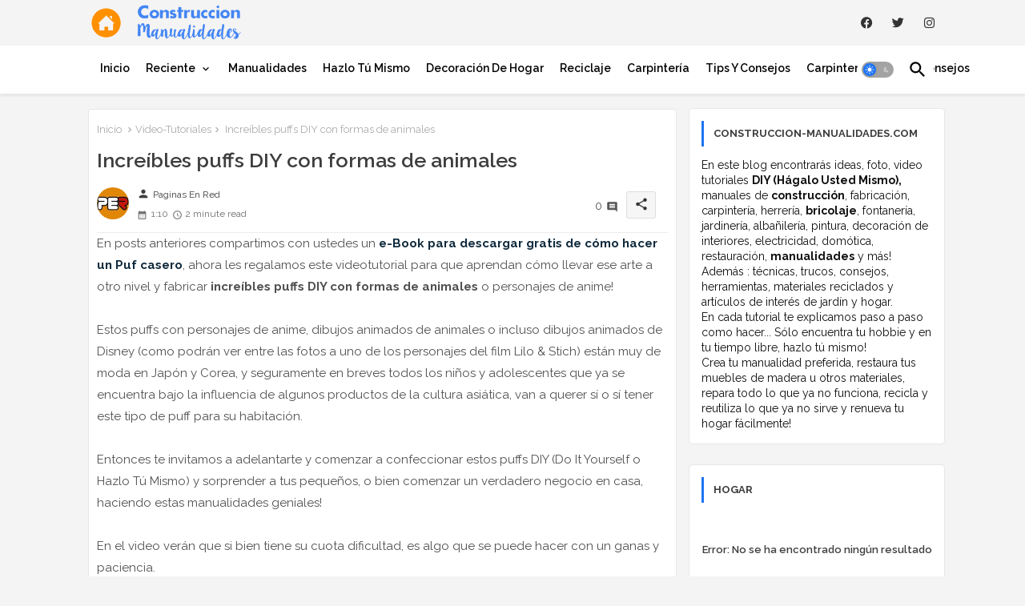

--- FILE ---
content_type: text/html; charset=UTF-8
request_url: https://www.construccion-manualidades.com/2018/04/increibles-puffs-diy-con-formas-de.html
body_size: 62375
content:
<!DOCTYPE html>
<html class='ltr' dir='ltr' lang='es' xmlns='http://www.w3.org/1999/xhtml' xmlns:b='http://www.google.com/2005/gml/b' xmlns:data='http://www.google.com/2005/gml/data' xmlns:expr='http://www.google.com/2005/gml/expr'>
<head>
<META CONTENT='Construccion y Manualidades' NAME='Title'></META>
<META CONTENT='Hogar' NAME='Subject'></META>
<META CONTENT='manualidades, hazlo tu mismo, reciclaje, reciclar, construccion, hogar, bricolaje, construir, como hacer, paso a paso, tutorial, DIY, Do it yourself, carpinteria, jardineria, hobbies, huerta, palets de madera, hacer, crear' NAME='Keywords'></META>
<META CONTENT='es' NAME='Language'></META>
<meta content='index, follow, max-image-preview:large' name='robots'/>
<meta content='gEs7kUFmLOcstBv8S3kyZcEFM2k' name='alexaVerifyID'/>
<meta content='B9DEA53564F6F18078E3E03702B50024' name='msvalidate.01'/>
<meta content='B6EWCli2V284ZQpC_dk1zCJVwlWq2aZPvtOGn13xW5I' name='google-site-verification'/>
<meta content='aHR0cDovL3d3dy5jb25zdHJ1Y2Npb24tbWFudWFsaWRhZGVzLmNvbQ==' name='publisuites-verify-code'/>
<meta content='aHR0cDovL3d3dy5jb25zdHJ1Y2Npb24tbWFudWFsaWRhZGVzLmNvbQ==' name='unancor-verify-code'/>
<meta content='getlinko-verify-MTQ3Ng==' name='getlinko-verify-code'/>
<meta content='715cf951f4ad1bf7975258a1aee8933a' name='p:domain_verify'/>
<!-- Google tag (gtag.js) -->
<script async='async' src='https://www.googletagmanager.com/gtag/js?id=G-LRW0MCTC8D'></script>
<script>
  window.dataLayer = window.dataLayer || [];
  function gtag(){dataLayer.push(arguments);}
  gtag('js', new Date());

  gtag('config', 'G-LRW0MCTC8D');
</script>
<script async='async' crossorigin='anonymous' src='https://pagead2.googlesyndication.com/pagead/js/adsbygoogle.js?client=ca-pub-9127166248987367'></script>
<!-- Site Info -->
<meta content='width=device-width, initial-scale=1' name='viewport'/>
<title>Increíbles puffs DIY con formas de animales </title>
<meta content='text/html; charset=UTF-8' http-equiv='Content-Type'/>
<meta content='blogger' name='generator'/>
<link href='https://www.construccion-manualidades.com/favicon.ico' rel='icon' type='image/x-icon'/>
<link href='https://www.construccion-manualidades.com/favicon.ico' rel='icon' sizes='32x32'/>
<link href='https://www.construccion-manualidades.com/favicon.ico' rel='icon' sizes='100x100'/>
<link href='https://www.construccion-manualidades.com/favicon.ico' rel='apple-touch-icon'/>
<meta content='https://www.construccion-manualidades.com/favicon.ico' name='msapplication-TileImage'/>
<link href='https://www.construccion-manualidades.com/2018/04/increibles-puffs-diy-con-formas-de.html' hreflang='x-default' rel='alternate'/>
<meta content='#1e74f4' name='theme-color'/>
<meta content='#1e74f4' name='msapplication-navbutton-color'/>
<link href='https://www.construccion-manualidades.com/2018/04/increibles-puffs-diy-con-formas-de.html' rel='canonical'/>
<link rel="alternate" type="application/atom+xml" title="Construccion y Manualidades : Hazlo tu mismo - Atom" href="https://www.construccion-manualidades.com/feeds/posts/default" />
<link rel="alternate" type="application/rss+xml" title="Construccion y Manualidades : Hazlo tu mismo - RSS" href="https://www.construccion-manualidades.com/feeds/posts/default?alt=rss" />
<link rel="service.post" type="application/atom+xml" title="Construccion y Manualidades : Hazlo tu mismo - Atom" href="https://www.blogger.com/feeds/4402034115708797720/posts/default" />

<link rel="alternate" type="application/atom+xml" title="Construccion y Manualidades : Hazlo tu mismo - Atom" href="https://www.construccion-manualidades.com/feeds/2440051293985690260/comments/default" />
<meta content='Construccion y Manualidades : tutoriales DIY, tips y trucos para el hogar, manualidades, bricolaje y reciclaje! Encuentra tu hobbie y hazlo tu mismo!' name='description'/>
<meta content='index, follow, max-snippet:-1, max-image-preview:large, max-video-preview:-1' name='robots'/>
<meta content='article' property='og:type'/>
<!-- Open Graph Meta Tags -->
<meta content='Increíbles puffs DIY con formas de animales ' property='og:title'/>
<meta content='https://www.construccion-manualidades.com/2018/04/increibles-puffs-diy-con-formas-de.html' property='og:url'/>
<meta content='Construccion y Manualidades : tutoriales DIY, tips y trucos para el hogar, manualidades, bricolaje y reciclaje! Encuentra tu hobbie y hazlo tu mismo!' property='og:description'/>
<meta content='Construccion y Manualidades : Hazlo tu mismo' property='og:site_name'/>
<meta content='https://blogger.googleusercontent.com/img/b/R29vZ2xl/AVvXsEhjfgxHEFIosM30hNUU7XZzYz00jdAqCtqdiSzw-LW-lfQZZPx48HOgEza0qksPnFFW9vfZjqRmrQh8G0ycWk830UzXvFXAI49MecI_RxmTZ167NNtMeU6RtZXpNDWx_GHG1vdptEtLXGM/s200/increibles+puffs+DIY+con+formas+de+animales+3.jpg' property='og:image'/>
<meta content='https://blogger.googleusercontent.com/img/b/R29vZ2xl/AVvXsEhjfgxHEFIosM30hNUU7XZzYz00jdAqCtqdiSzw-LW-lfQZZPx48HOgEza0qksPnFFW9vfZjqRmrQh8G0ycWk830UzXvFXAI49MecI_RxmTZ167NNtMeU6RtZXpNDWx_GHG1vdptEtLXGM/s200/increibles+puffs+DIY+con+formas+de+animales+3.jpg' name='twitter:image'/>
<meta content='Increíbles puffs DIY con formas de animales ' property='og:title'/>
<meta content='Increíbles puffs DIY con formas de animales ' name='keywords'/>
<link href='https://www.construccion-manualidades.com/2018/04/increibles-puffs-diy-con-formas-de.html' hreflang='en' rel='alternate'/>
<!-- Twitter Meta Tags -->
<meta content='summary_large_image' name='twitter:card'/>
<meta content='Increíbles puffs DIY con formas de animales ' name='twitter:title'/>
<meta content='https://www.construccion-manualidades.com/2018/04/increibles-puffs-diy-con-formas-de.html' name='twitter:domain'/>
<meta content='Construccion y Manualidades : tutoriales DIY, tips y trucos para el hogar, manualidades, bricolaje y reciclaje! Encuentra tu hobbie y hazlo tu mismo!' name='twitter:description'/>
<meta content='Construccion y Manualidades : tutoriales DIY, tips y trucos para el hogar, manualidades, bricolaje y reciclaje! Encuentra tu hobbie y hazlo tu mismo!' name='twitter:creator'/>
<meta content='en_US' property='og:locale'/>
<meta content='en_GB' property='og:locale:alternate'/>
<meta content='id_ID' property='og:locale:alternate'/>
<!-- DNS Prefetch -->
<link href='//blogger.googleusercontent.com' rel='dns-prefetch'/>
<link href='//1.bp.blogspot.com' rel='dns-prefetch'/>
<link href='//2.bp.blogspot.com' rel='dns-prefetch'/>
<link href='//3.bp.blogspot.com' rel='dns-prefetch'/>
<link href='//4.bp.blogspot.com' rel='dns-prefetch'/>
<link href='//www.blogger.com' rel='dns-prefetch'/>
<link crossorigin='' href='//fonts.gstatic.com' rel='preconnect'/>
<link href='//resources.blogblog.com' rel='dns-prefetch'/>
<link href='//cdnjs.cloudflare.com' rel='dns-prefetch'/>
<!-- Google Fonts -->
<link href='https://fonts.googleapis.com/css2?family=Raleway:ital,wght@0,400;0,500;0,600;0,700;1,400;1,500;1,600;1,700&display=swap' rel='stylesheet'/>
<!-- Font Awesome Brands -->
<link href='https://cdnjs.cloudflare.com/ajax/libs/font-awesome/6.1.1/css/brands.min.css' rel='stylesheet'/>
<link href='https://www.construccion-manualidades.com/2018/04/increibles-puffs-diy-con-formas-de.html' rel='canonical'/>
<!-- Template Style CSS -->
<style id='page-skin-1' type='text/css'><!--
/*
-----------------------------------------------
----------------------------------------------- */
/*-- Material Icons Font --*/
@font-face{font-family:'Material Icons Round';font-style:normal;font-weight:400;src:url(https://fonts.gstatic.com/s/materialiconsround/v105/LDItaoyNOAY6Uewc665JcIzCKsKc_M9flwmP.woff2) format('woff2');}.material-icons-round,.material-symbols-rounded{font-family:'Material Icons Round';font-weight:normal;font-style:normal;font-size:24px;line-height:1;vertical-align:middle;letter-spacing:normal;text-transform:none;display:inline-block;white-space:nowrap;word-wrap:normal;direction:ltr;-webkit-font-feature-settings:'liga';-webkit-font-smoothing:antialiased;}
/*-- Reset CSS Start Here --*/
html.rtl {
--body-font: 'Cairo',sans-serif;
--meta-font: 'Cairo',sans-serif;
--title-font: 'Cairo',sans-serif;
--text-font: 'Cairo',sans-serif;
}
:root{
--body-font:'Raleway', sans-serif;
--title-font:'Raleway', sans-serif;
--meta-font:'Raleway', sans-serif;
--text-font:'Raleway', sans-serif;
--text-font-color:#505050;
--runs-solid-color:#c1bbbb;
--black-color:#404040;
--hero-color:#aaaaaa;
--main-menu-bg:#ffffff;
--snippet-color:#aba4a4;
--solid-border:#ddd;
--featured-posts-title:#333333;
--button-bg-color:#1e74f4;
--button-text-color:#ffffff;
--lables-buttons-color:#1e74f4;
--lables-text-color:#ffffff;
--email-bg-color:#0723eb;
--email-text-color:#ffffff;
--cloud-bg-color:#1e74f4;
--cloud-border-color:#1e74f4;
--list-text-color:#333333;
--theme-text-color:#3e3e3e;
--featured-gadgets-title:#e8e8e8;
--placeholder-text-color:#3e3e3e;
--main-menu-text-color:#000000;
--sub-menu-text-color:#3a3a3a;
--footer-title-color:#e8e8e8;
--footer-copyright-bg:#0e151d;
--body-color-main:#f4f4f4 url() repeat fixed top left;
--all-link-color:#112b3e;
--black-text:#343434;
--main-text-color:#101010;
--mobile-menu-bg:#ffffff;
--top-menu-text:#333333;
--white-bg:#ffffff;
--block-bg:#ffffff;
--featured-posts-title-featured:#ffffff;
--white-label-color:#ffffff;
--bg-cards:#ffffff;
--bg-cards-video:#121212;
--bg-cards-shadow:0px 3px 3px 0 rgb(33 33 33 / 0.03);
--bt-breaking:rgba(0 0 0 / 0.08);
--bt-breaking-text:#626262;
--shadow-top:0 0 20px rgba(0,0,0,.15);
--shadow-top-fixed:5px 5px 8px 0px rgba(224 223 223 / 0.48);
--ads-bg:rgb(143 183 255 / 0.20);
--ads-text:#898989;
--buttons-category-text:#1d1d1d;
--snip-text-color:#eeeeee;
--search-bt-text:#626262;
--comments-dec:#333;
--sticky-bg:#f1f1f1;
--input-form:transparent;
--bt-home:#f2f7fb;
--cm-count:#555555;
--shadow-light:0px 2px 5px 1px rgb(0 0 0 / 0.10);
--navigation-runs-text:#4e4e4e;
--sticky-lists:#f7fcff;
--post-snip-data:#707070;
--post-snip-open:#383838;
--ico-relative:#e60000;
--ico-relative-hover:rgb(0 0 0 / 0.51);
--front-bg-lists:#fff;
--share-author-links:#585858;
--box-posts-share:#f1f1f1;
--title-share:#1c1c1c;
--title-share-fa:#5c5c5c;
--footer-text-color:#d7d7d7;
--footer-about-text:#868686;
--footer-bg-color:#15202b;
--footer-gadgets-title:#e8e8e8;
--main-logo-text-color:#222222;
--submenu-bg-color:#ffffff;
--comment-content:#f6f6f6;
--comment-text:#5e5e5e;
--label-text-color:#2c2c2c;
--pager-text-color:#6d6d6d;
--back-top:rgb(90 90 90 / 0.18);
--box-shadows:rgb(102 102 102 / 0.13);
}
body.dark{
--main-logo-text-color:#d4d4d4;
--all-link-color:rgba(255,255,255,.7);
--body-color-main:#292929;
--main-menu: #383838;
--text-font-color:#d3d3d3;
--shadow-top:none;
--cloud-border-color:rgb(100 100 100 / 0.66);
--cloud-bg-color:#ffffff;
--mobile-menu-bg:#212121;
--input-form:rgb(112 112 112 / 0.34);
--shadow-top-fixed:none;
--white-label-color:#464646;
--search-bt-text:#b5b5b5;
--main-menu-text-color:#dadada;
--list-text-color:#fff;
--sub-menu-text-color:#dadada;
--title-share:#dddddd;
--black-color:#d9d9d9;
--title-share-fa:#dddddd;
--front-bg-lists:#292929;
--box-shadows:transparent;
--bt-home:#212121;
--sticky-lists:#212121;
--main-menu-bg:#232323;
--post-snip-open:#eee;
--footer-gadgets-title:#c3c3c3;
--top-menu-text:#ffffff;
--footer-title-color:#adadad;
--sticky-bg:#212121;
--placeholder-text-color:#dadada;
--theme-text-color:#dadada;
--featured-gadgets-title:#dadada;
--ads-bg:#212121;
--footer-copyright-bg:#181818;
--box-posts-share:#323232;
--submenu-bg-color:#212121;
--label-text-color:#a1a1a1;
--featured-posts-title: #c3c3c3;
--ads-text:#dadada;
--buttons-category-text:#dadada;
--bg-cards:#212121;
--block-bg:#3a3a3a;
--black-text:#f3f8fb;
--post-snip-data:#a5a5a5;
--comments-dec:#cecece;
--comment-content:#353535;
--comment-text:#c1c1c1;
--footer-bg-color:#181818;
--footer-text-color:#E4E4E4;
--cm-count:#E4E4E4;
--main-text-color:#E4E4E4;
--navigation-runs-text:#c3c3c3;
--share-author-links:#E4E4E4;
--footer-copyright-bg:#292929;
}
a,abbr,acronym,address,applet,b,big,blockquote,body,caption,center,cite,code,dd,del,dfn,div,dl,dt,em,fieldset,font,form,h1,h2,h3,h4,h5,h6,html,i,iframe,img,ins,kbd,label,legend,li,object,p,pre,q,s,samp,small,span,strike,strong,sub,sup,table,tbody,td,tfoot,th,thead,tr,tt,u,ul,var{padding:0;border:0;outline:0;vertical-align:baseline;background:0;margin:0;text-decoration:none;}
form,textarea,input,button{font-family:var(--body-font);-webkit-appearance:none;-moz-appearance:none;appearance:none;border-radius:0;box-sizing:border-box}
.CSS_LIGHTBOX{z-index:999999!important}.CSS_LIGHTBOX_ATTRIBUTION_INDEX_CONTAINER .CSS_HCONT_CHILDREN_HOLDER > .CSS_LAYOUT_COMPONENT.CSS_HCONT_CHILD:first-child > .CSS_LAYOUT_COMPONENT{opacity:0}
input,textarea{outline:none;border:none}
html{position:relative;word-break:break-word;word-wrap:break-word;text-rendering:optimizeLegibility;-webkit-font-smoothing:antialiased;-webkit-text-size-adjust:100%;}
/*! normalize.css v3.0.1 | MIT License | git.io/normalize */
dl,ul{list-style-position:inside;font-weight:400;list-style:none}
button{cursor:pointer;outline:none;border:none;background:transparent;}
ul li{list-style:none}
caption,th{text-align:center}
.blogger-clickTrap{position:unset !important;}
html,body{text-size-adjust:none;-webkit-text-size-adjust:none;-moz-text-size-adjust:none;-ms-text-size-adjust:none}
.separator a{clear:none!important;float:none!important;margin-left:0!important;margin-right:0!important}
#Navbar1,#navbar-iframe,.widget-item-control,a.quickedit,.home-link,.feed-links{display:none!important}
.center{display:table;margin:0 auto;position:relative}
.widget > h2,.widget > h3{display:none}
iframe[src*="youtube.com"]{width:100%;height:auto;aspect-ratio:16/9}
.widget iframe,.widget img{max-width:100%}
.container{position:relative;max-width: 100%;width: 1080px;}
.center{display:table;margin:0 auto;position:relative}
img{border:0;position:relative}
a,a:visited{text-decoration:none}
.clearfix{clear:both}
.section,.widget,.widget ul{margin:0;padding:0}
a{color:var(--all-link-color)}
a img{border:0}
abbr{text-decoration:none}
.widget>h2,.widget>h3{display:none}
*:before,*:after{-webkit-box-sizing:border-box;-moz-box-sizing:border-box;box-sizing:border-box;}
/*-- CSS Variables --*/
.no-items.section{display:none}
h1,h2,h3,h4,h5,h6{font-family:var(--title-font);font-weight:600}
body{position:relative;background:var(--body-color-main);font-family:var(--body-font);font-size:14px;font-weight:400;color:var(--black-text);word-wrap:break-word;margin:0;padding:0;font-style:normal;line-height:1.4em}
#outer-wrapper{position:relative;overflow:hidden;width:100%;max-width:100%;margin:0 auto}
.outer-container{display: flex;justify-content: space-between;}
.post-body h1{font-size:28px}
.post-body h2{font-size:24px}
.post-body h3{font-size:21px}
.post-body h4{font-size:18px}
.post-body h5{font-size:16px}
.post-body h6{font-size:13px}
.dark .post-body p{background:transparent!important;color:#fff!important}
#center-container{position:relative;float:left;width:100%;overflow:hidden;padding:10px 0 0;margin:0}
#feed-view{position:relative;float:left;width:calc(100% - (320px + 5px));box-sizing:border-box;padding:0}
#sidebar-container{position:relative;float:right;width:320px;box-sizing:border-box;padding:0}
.post-filter-image{position:relative;display:block;transition:transform .3s ease}
.snip-thumbnail{position:relative;width:100%;height:100%;display:block;object-fit:cover;z-index:1;opacity:0;transition:opacity .30s ease,transform .30s ease}
.snip-thumbnail.lazy-img{opacity:1}
.row,.row-1{position:relative;}
.post-filter-link:hover .snip-thumbnail{filter: brightness(0.9);}
.background-layer:before{content:'';position:absolute;left:0;right:0;bottom:0;height:66%;background-image:linear-gradient(to bottom,transparent,rgba(0,0,0,0.68));-webkit-backface-visibility:hidden;backface-visibility:hidden;z-index:2;opacity:1;margin:0;transition:opacity .25s ease}
.colorful-ico a:before,.social a:before,.social-front-hover a:before{display:inline-block;font-family:'Font Awesome 6 Brands';font-style:normal;font-weight:400;vertical-align: middle;}
.colorful-ico .rss a:before,.social .rss a:before{content:'\e0e5';font-family:'Material Icons Round';}
.colorful-ico .email a:before,.social .email a:before{content:'\e158';font-family:'Material Icons Round';}
.colorful-ico .external-link a:before,.social .external-link a:before{content:'\e894';font-family:'Material Icons Round';}
.colorful a:hover {opacity: 0.8;}
.colorful .blogger a{color:#ff5722}
.colorful .facebook a,.colorful .facebook-f a{color:#3b5999}
.colorful .twitter a{color:#00acee}
.colorful .youtube a{color:#f50000}
.colorful .messenger a{color:#0084ff}
.colorful .snapchat a{color:#ffe700}
.colorful .telegram a{color:#179cde}
.colorful .instagram a{color:#dd277b}
.colorful .pinterest a,.colorful .pinterest-p a{color:#ca2127}
.colorful .google a{color:#0165b4}
.colorful .apple a{color:#000000}
.colorful .microsoft a{color:#0165b4}
.colorful .dribbble a{color:#ea4c89}
.colorful .linkedin a{color:#0077b5}
.colorful .tiktok a{color:#fe2c55}
.colorful .stumbleupon a{color:#eb4823}
.colorful .vk a{color:#4a76a8}
.colorful .stack-overflow a{color:#f48024}
.colorful .github a{color:#24292e}
.colorful .soundcloud a{background:linear-gradient(#ff7400,#ff3400)}
.colorful .behance a{color:#191919}
.colorful .digg a{color:#1b1a19}
.colorful .delicious a{color:#0076e8}
.colorful .codepen a{color:#000}
.colorful .flipboard a{color:#f52828}
.colorful .reddit a{color:#ff4500}
.colorful .tumblr a{color:#365069}
.colorful .twitch a{color:#6441a5}
.colorful .rss a{color:#ffc200}
.colorful .skype a{color:#00aff0}
.colorful .whatsapp a{color:#3fbb50}
.colorful .discord a{color:#7289da}
.colorful .share a{color:var(--hero-color)}
.colorful .email a{color:#888}
.colorful .external-link a{color:#3500e5}
.dark .colorful .external-link a{color:#eee}
.social-front-hover a.fa-facebook,.social-front-hover a.fa-facebook-f{background:#3b5999}
.social-front-hover a.fa-twitter{background:#00acee}
.social-front-hover a.fa-whatsapp{background:#3fbb50}
.Super-Menu-logo{display:none}
#top-bar .container{padding: 6px 0px;}
#top-menu .selectnav{display:none}
.header-room{display:flex;flex-wrap:wrap;flex-direction:row;justify-content:space-between;align-items:center;align-content:center;}
.header-room .social li{display:inline-block;list-style:none;line-height:40px}
.header-room .social li a{display:block;width:25px;line-height:30px;margin: 0 7px;font-size:15px;text-align:center;color:var(--top-menu-text)}
.dark .post-body ol>li:before{color:#eee}
.ticker-pro .loading-icon{line-height:38px;}
.ticker-pro .widget .widget-content span.error-status{padding:0;line-height:30px;}
.ticker-pro .loading-icon:after{width:20px;height:20px;}
.ticker{position:relative;float:left;width:100%;margin:0;}
.ticker-pro{position:relative;margin:5px 10px 15px;overflow:hidden;background:var(--bg-cards);border-radius:4px;border: 1px solid rgb(109 109 109 / 0.16);}
.ticker-pro .widget{display:block;height:30px;padding:5px 0;margin:0}
.ticker-pro .widget>.widget-title{display:block;position:relative;float:left;height:25px;line-height:25px;padding:0 10px;margin:0 10px 0 5px;border-right:1px solid rgba(0 0 0 / 0.18)}
.ticker-pro .widget>.widget-title>h3{display: flex;align-items: center;font-size:14px;font-weight:700;color:var(--theme-text-color);line-height:30px;margin:0}
.ticker-pro .widget>.widget-title>h3:before{content:'\ea0b';font-family:'Material Icons Round';float:left;font-size:12px;font-weight:400;margin:0 3px 0 0;text-align:center;width:16px;height:16px;border-radius:50%;background:var(--button-bg-color);color:var(--button-text-color);line-height:17px;}
.ticker-pro .widget-content{position:relative;justify-content:flex-end;flex:1;align-items:center;margin:0;display:none;height:30px;overflow:hidden;}
.breaking-ticker{position:relative;display:flex;box-sizing:border-box;justify-content:space-between;flex:1;margin:0;height:30px;}
.ticker-pro .open-iki,.ticker-pro .widget.PopularPosts .widget-content{display:flex!important}
.breaking-ticker .tickerNews .entry-title{height:30px;font-size:13px;font-weight:600;line-height:30px;margin:0;padding:0;overflow:hidden}
.breaking-ticker .tickerNews .entry-title a{position:relative;display:block;overflow:hidden;font-size:15px;}
.rtl .ticker-pro .widget>.widget-title{float: right;border-left: 1px solid rgba(0 0 0 / 0.18);border-right: unset;}
.breaking-ticker .active, .AflexNewsTested .active{opacity:1;visibility:visible;transform:translate3d(0,0,0);pointer-events:initial}
.mega-flex .section{width:50%;}
.tickerNews, .tickerPart{position:absolute;top:0;left:0;opacity:0;width: 100%;visibility:hidden;pointer-events:none;}
.tickerPart{transform:translate3d(80px,0,0);transition:all .80s cubic-bezier(0.68, -0.55, 0.27, 1.55)}
.tickerNews{;transform:translate3d(10px,0,0);transition:all .80s ease}
.buttons-fix{display:flex;flex-direction:row;align-items:center;justify-content:space-around;margin:0;height:30px}
.buttons-fix>a{display:flex;width:15px;height:15px;line-height:15px;font-size:10px;text-align:center;margin:0 2px;border-radius:4px;padding:5px;cursor:pointer;color:var(--bt-breaking-text);background:var(--bt-breaking);}
.buttons-fix>a:hover{opacity:0.8;}
.buttons-fix .prev:before{content:'\e5cb'}
.buttons-fix .next:before{content:'\e5cc'}
.buttons-fix a:before{display:block;font-family:'Material Icons Round';margin:auto;text-align:center;font-size: 16px;font-weight:400;}
.dark-toggle-flex{position:relative;background-color:rgb(0 0 0 / 0.36);display:flex;align-items:center;font-size:12px;color:var(--button-text-color);width:40px;height:20px;margin:0 10px 0 5px;border-radius:20px;}
.dark-bt .dark-toggle-flex{display:none;}
.dark-toggle-flex:hover:before{opacity:0.8}
.dark .dark-toggle-flex:before{content:'\ea46';left:21px;}
.dark-toggle-flex:before{content:'\e518';font-family:'Material Icons Round';position:absolute;left:2px;width:16px;height:16px;text-align:center;background-color:var(--button-bg-color);font-weight:400;line-height:16px;z-index:2;border-radius:50%;box-shadow:0 0 4px rgb(0 0 0 / 0.10);transition:left .18s ease;}
.dark .dark-toggle-flex:after{content:'\e518';right:26px;}
.dark-toggle-flex:after{content:'\ea46';font-family:'Material Icons Round';position:absolute;right:4px;width:10px;font-size:8px;font-weight:400;line-height:1;text-align:center;opacity:0.5;transition:right .18s ease;}
h1.blog-title{font-size:24px;max-width:195px;overflow:hidden;text-decoration:none;text-overflow:ellipsis;white-space:nowrap;}
#Super-FlexMenuList>.mega-menu{position:unset!important}
.Super-FlexMenu li:hover .BiggerMenu{opacity:1;visibility:visible}
.drop-down>a:after{content:'\e5cf';float:right;font-family:'Material Icons Round';font-size:9px;font-weight:400;margin:-1px 0 0 5px}
.BiggerMenu{position:absolute;background-color:var(--block-bg);top:59px;opacity:0;visibility:hidden;width:100%;left:0;box-sizing:border-box;border-radius:4px;right:0;z-index:3333;color:var(--white-bg);height:auto;padding:20px;min-height:100px;box-shadow:0 10px 10px rgba(0,0,0,0.28);transition:all .3s ease;}
.Super-FlexMenu li:hover .BiggerMenu{margin-top:1px;opacity:1;visibility:visible}
.mega-box{width:calc((100% - 50px) / 5);box-sizing:border-box;float:left;overflow:hidden;position:relative}
.mega-box:last-child{margin-right:0}
.mega-box .post-filter-link{position:relative;height:100%}
.mega-boxs{display:flex;justify-content:space-between;flex-wrap:wrap}
.mega-boxs .Mega-img-ui{position: relative;height:180px;display:block;overflow:hidden;border-radius: 4px;}
.mega-boxs .entry-title{font-size:14px;font-weight:600;text-align: left;line-height:1.2em;margin:0}
.entery-category-box .entry-title{position:relative;display:block;font-size:17px;line-height:20px;margin:5px 0;}
.entery-category-box .entry-title a,.entery-category .entry-title a{width:100%;overflow:hidden;display:-webkit-box;-webkit-line-clamp:2;-webkit-box-orient:vertical;}
.flex-section{display:flex;flex-wrap: wrap;width:100%;float:left;align-items:center;justify-content:center;}
.flex-ft{display:flex;justify-content:center;padding: 0 10px;}
.tociki-pro{display:flex;width:100%;clear:both;margin:0}
.tociki-inner{position:relative;max-width:100%;font-size:14px;background-color:rgba(165 165 165 / 0.10);overflow:hidden;line-height:23px;border:1px solid #a0a0a0;border-radius:5px}
a.tociki-title{position:relative;display:flex;align-items:center;justify-content:space-between;height:38px;font-size:16px;font-weight:600;color:var(--text-font-color);padding:0 15px;margin:0}
.tociki-title-text{display:flex}
.tociki-title-text:before{content:'\e242';font-family:'Material Icons Round';font-size:20px;font-weight:400;margin:0 5px 0 0}
.rtl .tociki-title-text:before{margin:0 0 0 5px}
.tociki-title:after{content:'\e5cf';font-family:'Material Icons Round';font-size:16px;font-weight:400;margin:0 0 0 25px;color:var(--buttons-category-text);}
.rtl .tociki-title:after{margin:0 25px 0 0;}
.tociki-title.opened:after{content:'\e5ce'}
a.tociki-title:hover{text-decoration:none}
#tociki{display:none;padding:0 15px 10px;margin:0}
#tociki ol{padding:0 0 0 15px}
#tociki li{font-size:14px;font-weight: 500;margin:10px 0}
#tociki li a{color:var(--main-text-color)}
#tociki li a:hover{opacity:0.8;text-decoration:underline}
#top-ad-placeholder .widget > .widget-title,#bottom-ad-placeholder .widget > .widget-title{display:none}
#top-ad-placeholder,#bottom-ad-placeholder{margin:15px 0;padding:0;width:100%;overflow:hidden;}
.main-ads-ehome{position:relative;margin:15px 5px}
.main-ads-ehome .widget{position:relative;float:left;width:100%;line-height:0;margin:0 0 5px}
#post-placeholder{position:relative;box-sizing:border-box;width:100%;height:auto;padding:0 5px;margin:10px 0}
#post-placeholder .widget{position:relative;width:100%;line-height:0;height:auto}
.footer-container{padding:20px;background:var(--footer-copyright-bg);}
.footer-container .footer-copyright{position:relative;font-size:13px;margin:15px 0 0}
.copyright-text{margin:0;color:var(--footer-text-color);}
.footer-container .footer-copyright a{color:var(--footer-text-color)}
.footer-container .footer-copyright a:hover{color:var(--footer-text-color)}
#footer-checks-menu{position:relative;display:block;margin:0}
.footer-checks-menu ul li{position:relative;float:left;margin:0 auto 8px;text-align:center;}
.footer-checks-menu ul li a{float:left;font-size:13px;background:rgb(112 112 112 / 0.16);color:var(--footer-text-color);padding:7px 12px;margin:0 5px;border-radius:15px;}
#footer-checks-menu ul li a:hover{opacity:0.8;}
.sharing-button .facebook a,.sharing-button .facebook-f a{background-color:#3b5999}
.sharing-button .twitter a,.sharing-button .twitter-square a{background-color:#00acee}
.sharing-button .reddit a{background-color:#ff4500}
.sharing-button .pinterest a,.sharing-button .pinterest-p a{background-color:#ca2127}
.sharing-button .linkedin a{background-color:#0077b5}
.sharing-button .whatsapp a{background-color:#3fbb50}
.sharing-button .email a{background-color:#888}
.Super-Menu .fa{color:#FFF! important}
#Super-MenuTested{position:relative;float:left;width:100%;height:auto;margin:0}
.Super-MenuWorks .container{margin:0 auto;}
.Super-MenuWorks-wrap,.Super-MenuWorks{position:relative;background:var(--main-menu-bg);float:left;z-index: 990;width:100%;height:60px;box-sizing:border-box;padding:0;margin:0 0 8px;box-shadow:var(--bg-cards-shadow);}
.SuperLogo-wrap{position:relative;box-sizing: border-box;width:100%;float:left;margin:0 30px 0 0;padding:0;}
.header-room img{display:block;width:auto;height:auto;max-height:45px;margin:0 0 0 10px;}
.show-menu-space{display:none;color:var(--main-menu-text-color);font-size:17px;padding:0 15px;}
.header-section{position:relative;display:flex;flex-wrap:wrap;justify-content:space-between;float:left;width:100%;margin:0;}
.header-left{position:static;display:flex;margin:0;align-items: center;}
.rtl .header-right{left:14px;right: unset;}
.header-right{position:absolute;top:0;right:14px;margin:0;z-index: 11;background:var(--main-menu-bg);overflow: hidden;}
.header-room h1{display:block;font-size:25px;color:var(--main-logo-text-color);height:30px;line-height:30px;overflow:hidden;padding:0;margin:0}
.header-room h1 a{color:var(--main-logo-text-color)}
.header-room #title-header{display:none;visibility:hidden}
#header-room1{display:none;}
.header-room .LinkList .widget-content{display:flex;justify-content:space-between;align-items:center;}
.Super-MenuWorks.show{top:0;margin:0;}
.Super-MenuWorks.fixed-nos.show{background:var(--main-menu-bg)}
.main-menu-wrap{position:static;height:56px;margin:0}
#Super-FlexMenu .widget,#Super-FlexMenu .widget>.widget-title{display:none}
#Super-FlexMenu .show-menu{display:block}
#Super-FlexMenu{position:static;height:56px;z-index:10}
#Super-FlexMenu ul>li{position:relative;display: flex;flex-shrink: 0;}
#Super-FlexMenuList>li>a{position:relative;display:block;height:56px;font-size:14px;color:var(--main-menu-text-color);font-weight:600;text-transform:capitalize;line-height:56px;padding:0 10px;margin:0}
#Super-FlexMenuList>li>a i{margin:0 3px 0 0;font-size:16px;color:var(--button-bg-color)}
#Super-FlexMenuList>li>a:hover{opacity:0.8}
#Super-FlexMenu ul>li>ul{position:absolute;float:left;left:0;top:60px;width:180px;background:var(--submenu-bg-color);z-index:99999;visibility:hidden;opacity:0;-webkit-transform:translateY(-10px);transform:translateY(-10px);padding:0;box-shadow:0 2px 5px 0 rgba(0,0,0,0.15),0 2px 10px 0 rgba(0,0,0,0.17)}
#Super-FlexMenu ul>li>ul>li>ul{position:absolute;top:0;left:100%;-webkit-transform:translateX(-10px);transform:translateX(-10px);margin:0}
#Super-FlexMenu ul>li>ul>li{display:block;float:none;position:relative}
#Super-FlexMenu ul>li>ul>li a{position:relative;display:block;height:36px;font-size:13px;color:var(--sub-menu-text-color);line-height:36px;font-weight:600;box-sizing:border-box;padding:0 15px;margin:0;border-bottom:1px solid rgba(155,155,155,0.07)}
#Super-FlexMenu ul>li>ul>li:last-child a{border:0}
#Super-FlexMenu ul>li>ul>li:hover>a{opacity:0.8}
#Super-FlexMenu ul>li.sub-tab>a:after,#Super-FlexMenu ul>li.sub-has>a:after{content:'\e5cf';font-family:'Material Icons Round';font-size:16px;font-weight:400;margin:0 0 0 5px;transition: 0.31s;vertical-align: middle;}
#Super-FlexMenu ul>li>ul>li.sub-tab>a:after{content:'\e5cc';float:right;margin:0}
#Super-FlexMenu ul>li:hover>ul,#Super-FlexMenu ul>li>ul>li:hover>ul{visibility:visible;opacity:1;-webkit-backface-visibility:hidden;backface-visibility:hidden;-webkit-transform:translate(0);transform:translate(0)}
#Super-FlexMenu ul ul{transition:all .35s ease}
.loading-icon{width:100%;height:100%;display:flex ;justify-content:center;align-items:center;}
.search-section .loading-icon{margin: 15px 0;}
.raw-box .loading-icon{height:185px}
.loading-icon:after{content:"";width:40px;height:40px;border-radius:50%;border:2px solid var(--main-text-color);border-right:2px solid #c1c1c1;display:inline-block;animation:runload 0.6s infinite}
@-webkit-keyframes runload{0%{-webkit-transform:rotate(0deg);transform:rotate(0deg)}
to{-webkit-transform:rotate(1turn);transform:rotate(1turn)}
}
@keyframes runload{0%{-webkit-transform:rotate(0deg);transform:rotate(0deg)}
to{-webkit-transform:rotate(1turn);transform:rotate(1turn)}
}
.loading-frame{-webkit-animation-duration:.5s;animation-duration:.5s;-webkit-animation-fill-mode:both;animation-fill-mode:both}
@keyframes fadeIn{from{opacity:0}
to{opacity:1}
}
.run-time{animation-name:fadeIn}
@keyframes fadeInUp{from{opacity:0;transform:translate3d(0,5px,0)}
to{opacity:1;transform:translate3d(0,0,0)}
}
.load-time{animation-name:fadeInUp}
.overlay, #overlay-id{visibility:hidden;opacity:0;position:fixed;top:0;left:0;right:0;bottom:0;background:rgb(10 18 43 / 0.61);backdrop-filter:blur(2px);z-index:1000;margin:0;transition:all .25s ease;}
.show-menu-space:before{content:"\e5d2";font-family:'Material Icons Round';font-size:24px;font-weight:400}
#menu-space{display:none;position:fixed;width:80%;height:100%;top:0;left:0;bottom:0;background:var(--mobile-menu-bg);overflow:auto;z-index:1010;left:0;-webkit-transform:translateX(-100%);transform:translateX(-100%);visibility:hidden;box-shadow:3px 0 7px rgba(0,0,0,0.1);-webkit-transition:all .5s cubic-bezier(.79,.14,.15,.86);-moz-transition:all .5s cubic-bezier(.79,.14,.15,.86);-o-transition:all .5s cubic-bezier(.79,.14,.15,.86);transition:all .5s cubic-bezier(.79,.14,.15,.86)}
.spring-open #menu-space{-webkit-transform:translateX(0);transform:translateX(0);visibility:visible;opacity:.99;-webkit-transition:all .5s cubic-bezier(.79,.14,.15,.86);-moz-transition:all .5s cubic-bezier(.79,.14,.15,.86);-o-transition:all .5s cubic-bezier(.79,.14,.15,.86);transition:all .5s cubic-bezier(.79,.14,.15,.86)}
.area-runs{display:flex;padding:10px 0;margin:0 10px 0 0;opacity:0;transition:all ease-in-out .3s;justify-content:flex-end;}
#menu-space{transition:all .6s ease-in-out}
.hide-Super-Menu:hover{opacity:0.8;}
.hide-Super-Menu{display:block;color:var(--main-menu-text-color);font-size:14px;line-height:28px;text-align:center;cursor:pointer;z-index:20;background:rgb(137 137 137 / 0.10);border-radius:4px;padding:0 12px;transition:transform ease-out .2s;}
.hide-Super-Menu:before{content:"\e5cd";font-family:'Material Icons Round';font-weight:400}
.spring-open .area-runs,.spring-open .menu-space-flex{opacity:1}
.menu-space-flex{display:flex;flex-direction:column;opacity:0;justify-content:space-between;float:left;width:100%;height:calc(100% - 8%);transition:all ease-in-out .3s}
.social-mobile ul{margin: 0 0 0 15px;float: left;}
.post-inner-data.flex{display:flex;align-content:center;}
.post-inner-user{position:relative;float:left;}
span.author-image{position:relative;display:block;height:40px;width:40px;}
span.author-image img{border-radius:50%;}
.Super-Menu{position:relative;float:left;width:100%;box-sizing:border-box;padding:0 25px}
ul#Super-FlexMenuList{display:flex;height:56px;margin: 0 0 0 15px;}
.Super-Menu>ul{margin:0}
#Super-FlexMenu .fa{padding:0 5px}
.Super-Menu .fa{margin:5px;padding:auto}
.Super-Menu .m-sub{display:none;padding:0}
.Super-Menu ul li{position:relative;display:block;overflow:hidden;float:left;width:100%;font-size:14px;font-weight:600;margin:0;padding:0}
.Super-Menu>ul li ul{overflow:hidden}
.Super-Menu>ul>li{border-bottom:1px solid rgb(181 181 181 / 0.20)}
.Super-Menu>ul>li.sub-tab>a:after,.Super-Menu>ul>li>ul>li.sub-tab>a:after{font-family:'Material Icons Round';font-weight:400;content:"\e5cf";position: absolute;right: 0;font-size:24px;vertical-align:middle;}
.rtl .Super-Menu>ul>li.sub-tab>a:after,.rtl .Super-Menu>ul>li>ul>li.sub-tab>a:after{left:0;right:unset;}
.Super-Menu ul li.sub-tab.show>a:after{content:'\e5ce'}
.Super-Menu ul li a:hover,.Super-Menu ul li.sub-tab.show>a,.Super-Menu ul li.sub-tab.show>.submenu-toggle{color:fff}
.Super-Menu>ul>li>ul>li a{display:block;font-size:13px;font-weight:600;color:var(--sub-menu-text-color);padding:5px 0 5px 15px;}
.Super-Menu>ul>li>ul>li a:before{content:"\e061";font-family:'Material Icons Round';font-style:normal;font-weight:400;color:rgb(88 88 88 / 0.42);font-size:6px;padding-right:5px;position:absolute;left:4px;vertical-align:middle;}
.Super-Menu>ul>li>ul>li>ul>li>a{padding:5px 0 5px 30px}
.Super-Menu ul>li>.submenu-toggle:hover{opacity:0.8;}
.fixed-nos{position:fixed;top:-80px;left:0;width:100%;z-index:990;box-shadow: none;transition:top .17s ease}
.spring-open .fixed-nos{top:0}
.spring-open{overflow:hidden;left:0;right:0}
.search-wrap{position:relative;display:flex;height:60px;align-items:center;margin:0;}
#search-flex{position:fixed;display:flex;flex-direction:column;top:25px;left:50%;max-width:480px;width:95%;background:var(--block-bg);overflow:hidden;visibility:hidden;opacity:0;transform:translate3d(-50%,50%,0);z-index:1010;border-radius:6px;box-shadow:0px 0px 4px 2px rgb(129 129 129 / 0.05);transition:all .17s ease;}
.active-search #search-flex{backface-visibility:inherit;visibility:visible;opacity:1;transform:translate3d(-50%,0,0);}
.active-search #overlay-id{cursor:url("data:image/svg+xml;charset=UTF-8,%3csvg width='17' height='17' viewBox='0 0 100 100' xmlns='http://www.w3.org/2000/svg'%3e%3cline x1='0' y1='100' x2='100' y2='0' stroke-width='14' stroke='white'%3e%3c/line%3e%3cline x1='0' y1='0' x2='100' y2='100' stroke-width='14' stroke='white'%3e%3c/line%3e%3c/svg%3e"),auto;visibility:visible;opacity:1;}
.search-flex-container{display:flex;justify-content:space-between;align-items:center;position:relative;width:100%;height:100%;border-bottom:1px solid rgb(120 120 120 / 0.11);overflow:hidden;margin:0;}
.search-flex-container .search-form{position:relative;flex:1;padding:0;border:0;border-radius: 4px 0 0 4px;}
.search-flex-container .search-input{position:relative;width:100%;height:60px;background: transparent;color:var(--search-bt-text);font-size:15px;font-weight:400;padding:0 0 0 15px;border:0;}
.search-flex-container .search-input:focus,.search-flex-container .search-input::placeholder{color:var(--search-bt-text);outline:none}
.search-flex-container .search-input::placeholder{opacity:.70}
.search-flex-close{width:50px;height:50px;border-radius:0 4px 4px 0;background: transparent;color:var(--search-bt-text);font-size:24px;display:flex;align-items:center;justify-content:center;cursor:pointer;transition:transform ease-out .2s;z-index:20;padding:0;margin:0;}
.search-flex-close:hover{opacity:0.8;}
.search-button-flex{color:var(--main-menu-text-color);width:40px;height:40px;font-size:26px;text-align:center;line-height:40px;cursor:pointer;z-index:20;padding:0;margin:0;transition:margin .25s ease;}
.search-button-flex:before,.search-hidden:after{content:"\e8b6";font-family:'Material Icons Round';font-weight:400}
input[type="search"]::-webkit-search-decoration,input[type="search"]::-webkit-search-cancel-button,input[type="search"]::-webkit-search-results-button,input[type="search"]::-webkit-search-results-decoration{display:none;}
.search-input input{border-radius:5px;padding:5px 10px;width:98%;border:2px solid #eee}
#cookies-iki{display:none;position:fixed;bottom:20px;left:20px;width:300px;background-color:var(--block-bg);z-index:222;padding:20px;visibility:hidden;opacity:0;border-radius:4px;box-shadow:0 2px 8px 0px rgb(0 0 0 / 0.11);transition:all .30s ease}
#cookies-iki .cookies .widget .widget-content a{color:var(--navigation-runs-text);text-decoration:underline;}
#cookies-iki .cookies .widget .widget-content a:after{content:'\e89e';font-family:'Material Icons Round';font-size:15px;font-weight:400;margin:0 0 0 3px;vertical-align:middle;}
#cookies-iki.cookies-show{visibility:visible;opacity:1;}
#cookies-iki .cookies .widget .widget-title{display:none;}
.cookies-bt{display:inline-block;height:35px;background-color:var(--button-bg-color);font-size:14px;color:var(--button-text-color);font-weight:600;line-height:35px;padding:0 20px;border:0;border-radius:4px;}
#cookies-iki .cookies .widget .widget-content{display:block;font-size:14px;color:var(--navigation-runs-text);margin:0 0 15px;}
.cookies-bt:hover{opacity:0.8}
#hidden-widget-container,.hide,.hidden-widgets{display:none;visibility:hidden}
.my-ajax{position:relative;display:block;max-width:480px;margin: 10px 0 0;}
.search-box{position:relative;display:block;padding:2px 5px;margin:5px 10px;border-radius:6px;border:1px solid rgb(120 120 120 / 0.11);box-shadow:0px 0px 4px 2px rgb(129 129 129 / 5%);box-sizing:border-box;overflow:hidden;}
.search-thumb{position:relative;display:block;float:left;width:120px;height:90px;margin:0 10px 0 0;border-radius:6px;overflow:hidden;}
.link-snip{display:block;text-align:center;margin:15px;}
.link-snip a{display:block;background:var(--button-bg-color);color:var(--button-text-color);border-radius:6px;font-size:15px;padding:8px 0;}
.post-snip{color:var(--post-snip-data);font-size:12px;font-weight:400;padding:0}
span.post-author{font-weight: 500;margin:0 0 0 4px;}
span.post-author:not(.entery-category-fly span.post-author){color:var(--lables-buttons-color);}
.featured-box .post-snip:not(.featured-block .post-snip),.sidebar .PopularPosts .gaint .post-snip{--post-snip-data:var(--snip-text-color);--label-text-color:var(--snip-text-color);}
.entery-category-box{overflow:hidden;}
.sidebar .popular-post .entery-category-box{padding: 7px 0 0;}
span.post-tag{width:fit-content;display:flex;align-items:center;height:18px;background-color:var(--lables-buttons-color);font-size:10px;color:var(--lables-text-color);font-weight:500;text-transform:uppercase;line-height:0;padding:1px 8px 0;border-radius:2px;z-index:2;}
img.post-author-image{position:relative;display:inline-block;height:20px;width:20px;border-radius:50%;vertical-align:middle;}
.rtl img.post-author-image{margin: 0 0 0 5px;}
span.post-author:after{position:relative;display:inline-block;content:"in";margin:0 3px;color:var(--post-snip-data)}
.post-inner-username{display:flex;flex-direction:column;margin:0 0 0 10px;}
.all-flex{display:flex;justify-content:space-between;align-items:center;padding:0 0 12px;border-bottom:1px solid rgb(100 100 100 / 0.12)}
.post-inner-comments.flex{position:relative;overflow:hidden;margin:0 5px 0;display:flex;align-items:center;align-content:center;}
.post-inner-comments .share-top span{font-size:18px;}
span.post-author-times span{font-size:16px;margin:0 4px 0 0;}
.post-times{position:relative;overflow:hidden;margin:4px 0 0;}
span.post-author-times{position:relative;display:inline-flex;font-size:12px;color:var(--theme-text-color);}
span.post-author-times i{margin:0 4px 0 0;}
.rtl span.post-author-times i{margin:0 0 0 4px;}
.post-times span.post-date{position:relative;font-size:12px;color:var(--post-snip-data);}
span#readTime{position:relative;font-size:12px;color:var(--post-snip-data);}
span#readTime:before{content:"\e8b5";font-family:'Material Icons Round';font-weight:400;font-size:13px;vertical-align: middle;margin:0 3px 0 5px;}
.rtl .post-times span.post-date:before{margin:0 0 0 5px;}
.post-date:before{content:"\ebcc";font-family:'Material Icons Round';font-weight:400;font-size:13px;vertical-align: middle;margin:0 5px 0 0;}
.item .post-snip .post-author:before{content:'By -';margin:0 3px 0 0;font-weight:normal;}
.post-snip a{color:#333;transition:color .40s}
.post-snip .author-image{overflow:hidden;position:relative;display:inline-block;width:25px;vertical-align:middle;height:25px;background-color:var(--runs-author-color);padding:1px;margin:0 3px 0 0;border:1px solid rgba(0 0 0 / 0.25);border-radius:100%;box-shadow:0px 0px 4px 3px rgba(0 0 0 / 0.06);}
.e-ads{display:block;overflow: hidden;background-color:var(--ads-bg);text-align:center;line-height:85px;font-size:13px;font-style:italic;color:var(--ads-text);border-radius:6px;}
.e-ads-res{display:block;background-color:var(--ads-bg);text-align:center;line-height:205px;font-size:13px;font-style:italic;color:var(--ads-text);border-radius:6px;}
.post-filter .entry-title,.raw-box .entry-title,.flex-blocks .entry-title,.related-wrap-ui .entry-title,.Super-related .entry-title{display:block;width:100%;text-decoration:none;font-weight:700;line-height:1.3em;padding:5px 0;margin:0}
.flex-blocks .entry-title,.post-filter .entry-title, .raw-box .modal-grid  .entery-category-box .entry-title,.raw-box .entery-category .entry-title{font-size:17px;}
.flex-blocks .featured-block .entry-title,.post-filter .entry-title, .raw-box .entery-category .entry-title{margin:10px 0 0;line-height: 18px;}
.raw-box .entery-category-box .entry-title{font-size:15px;line-height: 19px;}
.flex-blocks .featured-block .entry-title, .post-filter .entry-title,.raw-box .entery-category-box .entry-title,.raw-box .entery-category .entry-title{height:34px;overflow:hidden;}
.Super-related .entry-title,.related-wrap-ui .entry-title{font-size:14px;}
.entry-title a{display:block;color:var(--featured-posts-title)}
.entry-title a:hover{opacity:0.8}
.StickyBox{position:fixed;top:0;right:0;bottom:0;left:0;width:100%;height:100%;display:flex;align-items:center;justify-content:center;opacity:0;visibility:hidden;transform: translate3d(0,72%,0);transition: all .2s ease;z-index:15151515;}
.show-share .StickyBox{opacity:1;visibility:visible;transform: translate3d(0,0,0);}
.StickyTab{display:flex;flex-direction:row;align-content:center;justify-content:space-between;align-items:center;width:100%;box-sizing:border-box;padding:0 0 20px;margin:0 0 10px;color:var(--title-share);border-bottom:1px solid rgb(92 92 92 / 0.17);}
.StickyType{position:relative;display:block;float:left;font-size:15px;font-weight: 700;}
.copy-section{width:100%;}
.copy-section .title{font-size:14px;font-weight:700;padding:0 20px;}
.copy-post{display:flex;align-items:center;align-content:center;box-sizing:border-box;position:relative;justify-content:center;margin:10px 20px 0;}
.copy-post:before{content:'\e157';font-weight:400;font-family:'Material Icons Round';position:absolute;left:12px;font-size:19px;color:var(--theme-text-color)}
.rtl .copy-post:before{left:initial;right:12px;}
.copy-post.copied:before{content:'\e877';color:#16c900;}
.copy-post input#showlink{color:#6b6b6b;background: transparent;width:100%;height:35px;padding:0 0 0 38px;border:1px solid rgb(133 133 133 / 0.20);border-radius:5px 0 0 5px;}
.rtl .copy-post input#showlink{padding:0 38px 0 0;border-radius:0 5px 5px 0;}
.copy-post button{background:var(--button-bg-color);color:var(--button-text-color);height:35px;width:80px;border:none;cursor:pointer;border-radius:0 5px 5px 0;}
.rtl .copy-post button{border-radius:5px 0 0 5px;}
.StickyTab label{position:relative;display:block;font-size:20px;cursor:pointer;color:var(--title-share)}
.StickyDemo{width:100%;max-width:500px;max-height:90%;display:flex;margin:0 auto;padding:20px 20px 35px;background-color:var(--bg-cards);border-radius:8px;overflow:hidden;position:relative;box-shadow:0 10px 8px -8px rgb(0 0 0 / 0.12);flex-direction:column;align-content:center;align-items:center;justify-content:space-between;}
.share-wrapper-icons.colorful-ico{display:flex;flex-wrap:wrap;list-style:none;margin:0 0 10px;padding:10px 0 20px;border-bottom:1px solid rgb(133 133 133 / 0.20);}
.share-wrapper-icons.colorful-ico li{list-style:none;width:25%;text-align:center;}
.share-wrapper-icons.colorful-ico li a{display:block;width:80px;height:40px;line-height:25px;font-size:11px;margin:6px auto;padding:15px 0;border-radius:2px;background:var(--box-posts-share);border:1px solid rgb(116 116 116 / 0.09);text-align:center;cursor:pointer;}
.share-wrapper-icons.colorful-ico li a:hover{opacity:0.8}
.messageDone span{position:absolute;left:0;right:0;bottom:-70px;font-size:12px;display:block;width:190px;margin:0 auto 20px;padding:8px;border-radius:3px;background-color:rgb(0 0 0 / 0.63);color:#fefefe;line-height:20px;text-align:center;opacity:0;-webkit-animation:slidein 2s ease forwards;animation:slidein 2s ease forwards;}
div#messageDone{display:block;padding:20px 0 0;}
.share-wrapper-icons.colorful-ico a:before{font-size:24px;text-align:center;margin:0 auto;display:block;}
.show-share .overlay{filter:blur(2.5px);background-color:rgba(27,27,37,0.5);z-index:151515;backdrop-filter:saturate(100%) blur(2.5px);visibility:visible;opacity:1;}
.featured-box.item0 .entry-title,.sidebar .PopularPosts .gaint h2.entry-title,.post-filter .entry-title{color:var(--featured-posts-title-featured)}
.emain-hero{display:flex;flex-wrap:wrap;justify-content:space-between;}
a.simple-viewmore:hover{opacity:0.8}
.modal-grid{width:calc((100% - 15px) / 2);position:relative;margin:0 0 20px;background: var(--bg-cards);overflow: hidden;border-radius: 4px;border: 1px solid rgb(109 109 109 / 0.16);}
.erhero .modal-image .post-filter-link{position:relative;width:100%;height:130px;display:block;overflow:hidden}
.modal-grid .modal-image .post-filter-inner{position:relative;width:100%;height:185px;display:block;overflow:hidden}
.modal-grid .modal-image{position:relative;display:block;overflow:hidden;}
span.post-tag-fly{position:absolute;left:5px;bottom:5px;background-color:var(--lables-buttons-color);font-size:10px;color:var(--lables-text-color);font-weight:500;text-transform:uppercase;padding:1px 8px 0;border-radius:4px;z-index:2;}
.raw-box .type-megagrid{overflow:hidden;}
.raw-box .open-iki,.featured-post-pro .open-iki{display:block!important}
.entery-category-fly{position:absolute;left:0;bottom:0;z-index:11;width:100%;box-sizing:border-box;padding:5px 10px 10px}
.featured-grid-all .entery-category-fly{left:35px;width:85%;}
.related-box-featured{position:relative;margin:0 0 30px;clear:both}
.BiggerRelated{display:flex;justify-content:space-between;flex-wrap:wrap;margin:10px 0 0;}
.related-runs{position:relative;margin:0 0 25px;clear:both;display:block;padding:15px;background:var(--bg-cards);border:1px solid rgb(109 109 109 / 0.16);border-radius:4px;}
.Super-related .entry-title a{position:relative;display:block;font-size:14px;line-height:17px;}
.related-runs .related-box{width:31%;position:relative;margin:0}
a.post-filter-inner.gaint{position:relative;display:block;overflow:hidden;}
.entery-category{position:relative;overflow:hidden;padding:10px;}
.related-box-featured{position:relative;margin:0 0 30px;clear:both}
.related-box{width:calc((100% - 10px) / 3);position:relative;margin:0}
.related-box .related-box-thumb .post-filter-link{position:relative;width:100%;height:100%;display:block;overflow:hidden}
.related-box .related-box-thumb{width:100%;height:130px;display:block;overflow:hidden;border-radius: 4px;}
.blog-posts .widget-title,.title-wrap,.related-runs .widget-title{display:flex;justify-content:space-between;align-items:center;}
a.simple-viewmore{color:var(--theme-text-color);font-size:13px;font-weight:600;}
.flex-blocks .widget{display:none;float: left;width: 100%;box-sizing: border-box;border-radius:4px;padding:0 4px;}
.flex-blocks .widget.PopularPosts,.flex-blocks .open-iki{display:block!important}
.flex-blocks .widget .widget-content{position:relative;float: left;width: 100%;display:flex;align-items:center;justify-content:center;overflow:hidden;min-height:365px;}
.featured-box.item0 .entry-title{font-size:35px}
.featured-grid-all{position:relative;display:grid;width:100%;grid-template-columns:repeat(1,1fr);grid-gap:26px;margin:0 5px 10px}
.flex-blocks .widget .featured-box.item0 .post-filter-inner{width:100%;height:435px;}
.featured-box{position:relative;width:100%;background:var(--bg-cards);overflow: hidden;border-radius: 4px;border: 1px solid rgb(109 109 109 / 0.16);}
.featured-block{display:grid;grid-template-columns:repeat(1,1fr);grid-gap:26px;margin: 0;}
.post-tag-color{display:block;color:var(--lables-buttons-color);font-size:13px;font-weight:600;}
div#room-box0{margin:15px 0 0;}
.flex-blocks .widget .post-filter-link{width:100%;height:100%;position:relative;display:block;overflow:hidden;}
.flex-blocks .widget .post-filter-inner{display:block;float:left;width:245px;height:170px;overflow:hidden;}
.raw-box .widget{float:left;width:100%;padding:15px;border-radius:4px;margin:15px 0;box-sizing:border-box;}
.raw-box .widget-title{display:flex;flex-direction:row;align-content:center;justify-content:space-between;align-items:center;}
.raw-box .modal-grid .modal-image .post-filter-link{height:100%;width:100%;display:block}
.blog-posts .widget-title,.raw-box .widget-title,.title-wrap,.sidebar .widget-title,.related-runs .widget-title{position:relative;float:none;width:100%;height:32px;box-sizing:border-box;margin:0 0 14px;}
.blog-posts .widget-title h3,.raw-box .widget-title h3,.sidebar .widget-title h3,.title-wrap h3,.related-runs .widget-title h3{position:relative;float:left;font-family:var(--title-font);height:32px;font-size:13px;color:var(--theme-text-color);text-transform:uppercase;font-weight:700;line-height:32px;border-left: 3px solid var(--button-bg-color);padding:0 12px;margin:0;}
.rtl .blog-posts .widget-title h3,.rtl .raw-box .widget-title h3,.rtl .sidebar .widget-title h3,.rtl .related-runs .widget-title h3{float:right;}
.sidebar .PopularPosts .gaint h2.entry-title{font-size:16px;}
.error-status{display:block;text-align:center;font-size:13px;color:var(--theme-text-color);padding:35px 0;font-weight:600}
.error-status b{font-weight:600}
.wait{font-size:14px;text-align:center;height:300px;line-height:300px;display:flex;justify-content:center;align-items:center}
.related-runs .related-box{width:31%;position:relative;margin:0;}
.BiggerSidebarOk{position:relative;float:left;width:100%;display:grid;grid-template-columns:repeat(1,1fr);grid-gap:20px;}
.BiggerSidebarOk .sidebarui-posts{position:relative;display:block;}
.BiggerSidebarOk .sidebarui-posts .glax-img{position:relative;float:left;width:115px;height:85px;margin:0;overflow:hidden;border-radius:4px;}
.BiggerSidebarOk .sidebarui-posts .entry-title{font-size:14px;display:block;font-weight:600;line-height:1.3em;margin:0;}
.featured-meta{position:relative;overflow:hidden;box-sizing:border-box;padding:5px 10px;}
.queryMessage{display:block;font-size:15px;font-weight:600;padding:0 0 0 10px;border-radius:4px;margin:0 0 5px;color:var(--theme-text-color);overflow:hidden;}
.queryMessage .query-info{margin:0 5px}
.queryMessage .search-query{font-weight:bold;text-transform:uppercase}
.queryMessage .query-info:before{content:'\e5cc';font-family:'Material Icons Round';float:left;font-size:24px;font-weight:400;margin:0;}
.queryEmpty{font-size:13px;font-weight:500;text-align:center;padding:10px 0;margin:0 0 20px}
.dark table,.dark td{border-color:rgba(255,255,255,0.1)}
.share-top{position:relative;display:block;margin:0 10px;font-size:15px;color:var(--featured-posts-title);background:rgb(128 128 128 / 0.07);width:35px;height:32px;line-height:28px;text-align:center;cursor:pointer;border:1px solid rgb(129 129 129 / 0.19);border-radius:3px;}
.post-inner-area .post-snip:not(.post-inner-area .post-card .post-snip){color:var(--theme-text-color);padding:10px 5px 10px;font-size:13px;border-bottom:1px solid #ccc}
.comment-bubble{margin-top:4px;color:var(--cm-count)}
.comment-bubble:after{content:"\e0b9";font-family:'Material Icons Round';vertical-align: middle;font-size:15px;font-weight:400;margin-left:5px}
.rtl .comment-bubble:after{margin:0 0 0 5px}
.post-inner-area{position:relative;float:left;width:100%;overflow:hidden;padding:15px 10px 20px;box-sizing:border-box;margin:0 0 10px;background:var(--bg-cards);border:1px solid rgb(109 109 109 / 0.16);border-radius:4px;}
.post-filter-wrap{position:relative;float:left;display:block;padding:10px 0;border-radius:4px;box-sizing:border-box;overflow:hidden;}
.blog-post{display:block;word-wrap:break-word}
.post-filter-wrap .grid-posts{display:grid;grid-template-columns:1fr;grid-column-gap:5px;margin:0;}
.post-filter .post-filter-inner.video-nos:after,.post-filter-link.video-nos:after{content:"\e037";font-family:'Material Icons Round';font-size:24px;width:36px;height:36px;line-height:36px;border-radius:6px;font-weight:400;background:var(--ico-relative);color:#fff;opacity:.7;align-items:center;top:50%;right:50%;transform:translate(50%,-50%);position:absolute;z-index:111;padding:0;margin:0;text-align:center;transition:background .30s ease}
.type-video .post-filter-link.video-nos:hover:after{background:#fe1111;}
.feat-posts .post-filter-link.video-nos:after,.PopularPosts .post:not(.post-0) .post-filter-link.video-nos:after{transform: translate(50%,-50%) scale(.4);}
.type-video .post-filter-link.video-nos:after{opacity:1;border-radius:100%;height:58px;width:58px;line-height:58px;}
.post-filter{position:relative;float:left;box-sizing:border-box;padding:15px;margin:5px;overflow:hidden;background:var(--bg-cards);border-radius:4px;border: 1px solid rgb(109 109 109 / 0.16);}
.post-filter .post-filter-image .post-filter-inner{position:relative;display:block;float:left;margin: 0 15px 0 0;border-radius: 4px;overflow:hidden;}
.erhero-flow{position:relative;overflow:hidden;}
.post-filter .post-filter-image .post-filter-link{position:relative;width:240px;height:170px;display:block;overflow:hidden;}
.label-news-flex{color:var(--label-text-color);font-size:12px;line-height:15px;font-weight:400;white-space:nowrap;width:auto;overflow:hidden;padding:5px 0 0;margin:0;}
#feed-view #main{position:relative;box-sizing:border-box;margin:0 10px 26px}
.fl-footer{display:flex;justify-content:space-between;flex-wrap: wrap;}
.Footer-Function{position:relative;display:flex;flex-direction:column;width:calc((100% - 90px) / 3);float:left;padding:25px 0;margin:0;}
.Footer-adv{position:relative;display:flex;flex-direction:row;padding:25px 0;margin:0;border-bottom:1px solid rgb(133 133 133 / 0.12);align-items:center;justify-content:space-between;}
.Footer-adv .widget{position:relative;float:left;box-sizing:border-box;margin:0 auto}
.Footer-adv .Image{width: calc(100% - 320px);padding:0 25px 0 0}
.Footer-adv .Image .widget-content{position:relative;float:left;margin:0;width:100%}
.Footer-adv .about-content .widget-title{position:relative;display:block;text-align: center;box-sizing:border-box;}
.Footer-adv .about-content{display:flex;float:left;padding:0;box-sizing:border-box}
.Footer-adv .Image .no-image .about-content{max-width:100%;padding:0 30px 0 0}
.Footer-adv .Image .image-caption{float: left;font-size:13px;margin:0;color:var(--footer-about-text)}
.Footer-adv .colorful-ico li, .social-mobile .colorful-ico li{float:left;margin:0 7px 0 0}
.Footer-adv .colorful-ico li:last-child, .social-mobile .colorful-ico li:last-child{margin:0}
.Footer-adv .colorful-ico li a, .social-mobile .colorful-ico li a{display:block;width:25px;height:25px;font-size:13px;background:rgb(153 153 153 / 0.08);border:1px solid rgb(117 117 117 / 0.30);border-radius: 4px;text-align:center;line-height:25px;margin:5px 0;}
.Footer-adv .footer-logo{display:flex;margin:0 auto;align-items:center;justify-content:center;}
.Footer-adv .footer-logo a{float:left;position:relative;margin:0 0 10px;}
.Footer-adv .footer-logo img{width:auto;height:auto;max-height:40px;}
.Footer-Function.no-items{padding:0;border:0}
.Footer-Function .widget{position:relative;float:left;box-sizing:border-box;margin:0 0 15px}
.Footer-Function .widget-title > h3{position:relative;font-family:var(--title-font);line-height:30px;font-size:16px;font-weight:500;color:var(--footer-gadgets-title);margin:0 0 10px}
#footer-wrapper .about-content .widget-title{position:relative;float:left;width:70%;margin:0 15px;text-align: left;}
#footer-wrapper .about-content .widget-title h3{display:block;color:var(--footer-title-color);font-size:15px;line-height:20px;margin:0 0 5px;}
.Footer-adv .Image .image-caption{float:left;font-size:13px;margin:0;color:var(--footer-about-text);}
.footer-sector{position:relative;float:left;margin:0 0 10px;}
.footer-sector-thumb{position:relative;display:block;float:left;width:100px;height:75px;margin:0 8px 0 0;border-radius:4px;overflow:hidden;}
.footer-nut .entery-category h2{position:relative;display:block;font-size:14px;font-weight:600;line-height:20px;margin:0;}
.footer-nut .entery-category h2 a{--featured-posts-title:var(--footer-title-color);}
.Footer-Function .popular-post{position:relative;display:block;box-sizing:border-box;padding:0 0 10px;margin:0 0 11px 10px;border-bottom:1px solid rgb(129 129 129 / 0.20);}
.Footer-Function .popular-post.post:hover:before{box-shadow:inset 0 0 0 6px var(--button-bg-color);border-color:rgb(34 127 255 / 0.19);}
.Footer-Function .popular-post.post:before{content:'';position:absolute;width:10px;height:10px;top:0px;left:-16px;border:2px solid rgba(155,155,155,0.05);border-radius:50%;transition:all .17s ease;box-shadow:inset 0 0 0 6px rgb(155 155 155 / 15%);}
.Footer-Function .popular-post h2{position:relative;display:block;font-size:14px;font-weight:600;line-height:20px;margin:0;}
.Footer-Function .popular-post h2 a{color:var(--footer-title-color);}
.Footer-Function .popular-post{color:var(--footer-about-text);}
.Footer-Function .sidebar-posts{position:relative;float:left;width:100%;border-left:2px solid rgb(143 143 143 / 0.14);}
.Footer-Function .popular-post.post:last-child{border:none;}
.Footer-Function.list .LinkList ul li,.Footer-Function.list .PageList ul li{position:relative;display:block;margin:10px 0;}
.Footer-Function.list .LinkList ul li a,.Footer-Function.list .PageList ul li a{font-size:14px;color:var(--footer-title-color);}
.Footer-Function.list .LinkList ul li a:before,.Footer-Function.list .PageList ul li a:before{content:"\e941";font-family:'Material Icons Round';font-size:14px;font-weight:400;color:#767676;margin:0 8px 0 0;}
.Footer-Function .loading-icon{height:180px;}
.Footer-Function .LinkList{margin: 15px 0 0;}
.Footer-Function .LinkList .widget-content{float:left}
.social-mobile{float:left;width:100%;position:relative;box-sizing:border-box;}
.post-snippet{position:relative;color:var(--post-snip-data);float:left;font-size:13px;line-height:1.6em;font-weight:400;margin:7px 0 0}
a.read-more{display:inline-block;background:var(--button-bg-color);color:var(--button-text-color);padding:5px 15px;font-size:13px;font-weight:500;margin:15px 0 0;transition:color .30s ease}
a.read-more:hover{opacity:0.8}
.CSS_LAYOUT_COMPONENT{color:rgba(0,0,0,0)!important}
#breadcrumb{font-size:13px;font-weight:400;color:#aaa;margin:0 0 10px}
#breadcrumb a{color:#aaa;transition:color .40s}
#breadcrumb a:hover{opacity:0.8}
#breadcrumb a,#breadcrumb em{display:inline-block}
#breadcrumb .delimiter:after{content:'\e5cc';font-family:'Material Icons Round';font-size:14px;font-weight:400;font-style:normal;vertical-align:middle;margin:0}
.item-post h1.entry-title{color:var(--theme-text-color);text-align:left;font-size:25px;line-height:1.5em;font-weight:600;position:relative;display:block;margin:0 0 15px;padding:0}
.static_page .item-post h1.entry-title{margin:0;border-bottom:1px solid rgb(100 100 100 / 0.66)}
.item-post .post-body{width:100%;font-family:var(--text-font);color:var(--text-font-color);font-size:15px;line-height:1.8em;padding:0;margin:0}
.item-post .post-body img{max-width:100%}
.main .widget{margin:0}
.main .Blog{border-bottom-width:0}
.comment-list{display:flex;flex-direction:column;}
.comment-list .comments-box{position:relative;width:100%;padding:0 0 15px;margin:0 0 15px;border-bottom:1px solid rgb(100 100 100 / 0.12);}
.comment-list .engine-link{display:flex;}
.comment-list .comment-image{width:35px;height:35px;flex-shrink: 0;z-index:1;margin:0 12px 0 0;border-radius:50%;}
.rtl .comment-list .comment-image{margin: 0 0 0 12px;}
.comment-image{display:block;position:relative;overflow:hidden;background-color:#eee;z-index:5;color:transparent!important;}
.comment-list .comment-hero{flex:1;}
.comment-list .entry-title{font-size:14px;color:var(--main-text-color);display:block;font-weight:600;line-height:1.3em;margin:0;}
.comment-list .comment-snippet{font-size:12px;color:var(--comments-dec);margin:5px 0 0;}
.post-footer{position:relative;float:left;width:100%;margin:0}
.label-container{overflow:hidden;height:auto;position:relative;margin:10px 0;padding:0}
.label-container a,.label-container span{float:left;height:19px;font-size:13px;line-height:19px;font-weight:400;margin:8px 8px 0 0;padding:2px 10px;color:var(--theme-text-color);background:rgb(0 0 0 / 0.10);border-radius:8px;}
.label-container span{color:var(--button-text-color);background:var(--button-bg-color);}
.label-container a:hover{opacity:0.8;}
.rtl .label-container, .rtl .label-head.Label, .rtl .feed-share, .rtl .primary-nav{float:right;}
ul.share-runs{position:relative}
.share-runs li{float:left;overflow:hidden;margin:5px 5px 0 0}
.share-runs li a{display:block;height:45px;line-height:45px;padding:0 10px;color:#fff;font-size:13px;font-weight:600;cursor:pointer;text-align:center;box-sizing:border-box;border:1px solid rgb(110 110 110 / 0.33);border-radius:3px}
ul.share-runs.colorful-ico.social-front-hover a:not(.show-hid a):before{font-size:18px;margin: 0 5px 0 0;}
.rtl ul.share-runs.colorful-ico.social-front-hover a:not(.show-hid a):before{margin: 0 0 0 5px;}
.share-runs li.share-icon span{position:relative;height:45px;line-height:45px;padding:0 5px;font-size:16px;color:var(--theme-text-color);cursor:auto;margin:0 5px 0 0}
.share-runs li.share-icon span:after{content:'Share:';position:relative;height:6px;font-size:17px;font-weight:600}
.share-runs li a span{font-size:14px;padding:0 15px}
.share-runs li a:hover{opacity:.8;}
.share-runs .show-hid a{font-size:18px;color:var(--featured-posts-title);padding:0 14px;line-height:42px;}
.share-runs .show-hid a:before{content:'\e80d';font-family:'Material Icons Round';font-weight:900;transition: 0.71s;}
.feed-share{position:relative;clear:both;overflow:hidden;line-height:0;margin:0 0 30px}
ul.navigation-runs{position:relative;box-sizing: border-box;width:100%;overflow:hidden;display:block;padding:0 10px;border-bottom:1px solid rgb(100 100 100 / 0.12);margin:0 0 30px}
.navigation-runs li{display:inline-block;width:50%}
.navigation-runs .post-prev{float:left;text-align:left;box-sizing:border-box;padding:0 0 5px}
.navigation-runs .post-next{float:right;text-align:right;box-sizing:border-box;border-left:1px solid rgb(100 100 100 / 0.12);padding:0 0 5px}
.navigation-runs li a{color:var(--theme-text-color);line-height:1.4em;display:block;overflow:hidden;transition:color .40s}
.navigation-runs li:hover a{opacity:0.8}
.navigation-runs li span{display:block;font-size:11px;color:#aaa;font-weight:600;text-transform:uppercase;padding:0 0 2px}
.navigation-runs .post-prev span:before, .navigation-runs .post-next span:after{font-family:'Material Icons Round';font-size:15px;font-weight:400;vertical-align: middle;}
.navigation-runs .post-prev span:before{content:"\e5cb";}
.navigation-runs .post-next span:after{content:"\e5cc";}
.navigation-runs p{font-size:12px;font-weight:600;color:var(--navigation-runs-text);line-height:1.4em;margin:0}
.navigation-runs .post-MenuNews-open p{color:#aaa}
.post-body h1,.post-body h2,.post-body h3,.post-body h4,.post-body h5,.post-body h6{color:var(--theme-text-color);font-weight:600;margin:0 0 15px}
.about-author{position:relative;display:block;overflow:hidden;padding:10px 20px;margin:10px 0 20px;background:var(--bg-cards);border:1px solid rgb(109 109 109 / 0.16);border-radius:4px;}
.about-author .author-avatar{float:left;width:100%;height:100%}
.about-author .avatar-container{float:left;margin:10px 20px 0 0;height:70px;width:70px;overflow: hidden;border-radius: 50%;}
.about-author .avatar-container .author-avatar.lazy-img{opacity:1}
.author-name{overflow:visible;display:inline-block;font-size:18px;font-weight:600;line-height:20px;margin:1px 0 3px}
.author-name span{color:var(--theme-text-color)}
.author-name a{color:var(--main-text-color);transition:opacity .40s}
.author-name a:after{content:"\e86c";float:right;font-family:'Material Icons Round';font-size:14px;line-height:21px;color:#0093e6;font-weight:400;text-transform:none;margin:0 0 0 4px;}
.author-name a:hover{opacity:.8}
.author-description{overflow:hidden}
.author-description span{display:block;overflow:hidden;font-size:13px;color:var(--black-text);font-weight:400;line-height:1.6em}
.author-description span br{display:none}
.author-description a{display:none;margin:0}
ul.description-links{display:none;padding:0 1px}
ul.description-links.show{display:block}
.description-links li{float:left;margin:12px 12px 0 0}
.description-links li a{display:block;font-size:20px;color:var(--share-author-links);line-height:1;box-sizing:border-box;padding:0}
.description-links li a:hover{opacity:0.8}
#blog-pager-ok{float:left;width:100%;text-align:center;box-sizing:border-box;padding:10px 0 0;margin:0;}
#blog-pager-ok .load-more{display:block;width:135px;height:35px;font-size:14px;color:var(--featured-gadgets-title);border-radius:4px;background:var(--button-bg-color);font-weight:600;line-height:34px;box-sizing:border-box;padding:0 8px;margin:0 auto;}
#blog-pager-ok .load-more:hover{opacity:0.8}
#blog-pager-ok .load-more:after{content:'\eac9';font-family:'Material Icons Round';font-size:18px;font-weight:400;vertical-align:middle;margin:0;}
#blog-pager{float:left;width:100%;overflow:hidden;clear:both;margin:10px 0 30px}
.blog-pager a,.blog-pager span{float:left;display:block;min-width:32px;height:32px;background-color:rgba(0 0 0 / 0.16);color:var(--theme-text-color);font-size:13px;font-weight:600;line-height:32px;text-align:center;box-sizing:border-box;padding:0 10px;margin:0 5px 0 0;border-radius:3px;transition:all .17s ease}
.blog-pager span.page-dots{min-width:20px;font-size:16px;color:var(--pager-text-color);font-weight:400;line-height:32px;padding:0}
.blog-pager .page-of{display:none;width:auto;float:right;border-color:rgba(0,0,0,0);margin:0}
.blog-pager .page-active,.blog-pager a:hover{background-color:rgb(157 157 157 / 0.20);color:var(--theme-text-color);border-color:rgb(157 157 157 / 0.50)}
.blog-pager .page-prev:before,.blog-pager .page-next:before{font-family:'Material Icons Round';font-size:11px;font-weight:400}
.blog-pager .page-prev:before{content:'\e5cb'}
.blog-pager .page-next:before{content:'\e5cc'}
.blog-pager .blog-pager-newer-link,.blog-pager .blog-pager-older-link{float:left;display:inline-block;width:auto;padding:0 10px;margin:0}
.blog-pager .blog-pager-older-link{float:right}
@-webkit-keyframes slidein{0%{opacity:0}
20%{opacity:1;bottom:0}
50%{opacity:1;bottom:0}
80%{opacity:1;bottom:0}
100%{opacity:0;bottom:-70px;visibility:hidden}
}
@keyframes slidein{0%{opacity:0}
20%{opacity:1;bottom:0}
50%{opacity:1;bottom:0}
80%{opacity:1;bottom:0}
100%{opacity:0;bottom:-70px;visibility:hidden}
}
.archive #blog-pager,.home .blog-pager .blog-pager-newer-link,.home .blog-pager .blog-pager-older-link{display:none}
.comments-section{display:none;overflow:hidden;padding:15px;margin:0 0 10px;box-sizing:border-box;background:var(--bg-cards);border:1px solid rgb(109 109 109 / 0.16);border-radius:4px;}
.comments-msg-alert{position:relative;font-size:13px;font-weight:400;color:var(--cm-count);font-style:italic;margin:0 0 17px;}
.comments-section .comments-title{margin:0 0 20px}
.all-comments{float:right;position:relative;color:var(--cm-count)}
.comments-system-disqus .comments-title,.comments-system-facebook .comments-title{margin:0}
#comments{margin:0}
.comments{display:block;clear:both;margin:0;color:var(--theme-text-color)}
.comments .comment-thread>ol{padding:0}
.comments>h3{font-size:13px;font-weight:600;font-style:italic;padding-top:1px}
.comments .comments-content .comment{position:relative;list-style:none;padding:10px}
.comment-thread .comment{border:1px solid rgb(126 126 126 / 0.16);background:rgba(45 45 45 / 0.02);margin:10px 0 0;position:relative;}
.facebook-tab,.fb_iframe_widget_fluid span,.fb_iframe_widget iframe{width:100%!important}
.comments .item-control{position:static}
.comments .avatar-image-container{float:left;overflow:hidden;position:absolute}
.comments .avatar-image-container{height:35px;max-height:35px;width:35px;top:15px;left:15px;max-width:35px;border-radius:100%}
.comments .avatar-image-container img{width:100%;height:100%;}
.comments .comment-block,.comments .comments-content .comment-replies{margin:0 0 0 50px}
.comments .comments-content .inline-thread{padding:0}
.comments .comment-actions{float:left;width:100%;position:relative;margin:0}
.comments .comments-content .comment-header{font-size:15px;display:block;overflow:hidden;clear:both;margin:0 0 3px;padding:0 0 5px;}
.comments .comments-content .comment-header a{float:left;width:100%;color:var(--theme-text-color);transition:color .40s}
.comments .comments-content .comment-header a:hover{opacity:0.8}
.comments .comments-content .user{float:left;font-style:normal;font-weight:600}
.comments .comments-content .icon.blog-author:after{content:"\e86c";font-family:'Material Icons Round';font-size:14px;color:#0093e6;font-weight:400;vertical-align:middle;margin:0 0 0 4px}
.comments .comments-content .comment-content{float:left;font-family:var(--text-font);font-size:13px;color:var(--comment-text);font-weight:500;text-align:left;line-height:1.4em;width:100%;padding:20px 0px 20px 8px;background:rgb(110 110 110 / 0.08);margin:5px 0 9px;border-radius:3px;}
.comment-content .video-frame{position:relative;width:100%;padding:0;padding-top:56%}
.comment-content .video-frame iframe{position:absolute;top:0;left:0;width:100%;height:100%}
.comments .comment .comment-actions a{margin-right:5px;padding:2px 5px;color:var(--main-text-color);font-weight:600;font-size:13px;transition:all .30s ease}
.comments .comment .comment-actions a:hover{color:#333;text-decoration:none}
.comments .comments-content .datetime{position:relative;padding:0 1px;margin:4px 0 0;display:block}
.comments .comments-content .datetime a{color:#888;font-size:11px;float:left;}
.comments .comments-content .datetime a:hover{color:#aaa}
.comments .thread-toggle{margin-bottom:4px}
.comments .thread-toggle .thread-arrow{height:7px;margin:0 3px 2px 0}
.comments .thread-count a,.comments .continue a{transition:opacity .40s}
.comments .thread-count a:hover,.comments .continue a:hover{opacity:.8}
.comments .thread-expanded{padding:5px 0 0}
#comment-editor[height="230px"],#comment-editor[height="1142px"]{height:4.25rem}
#comment-editor{min-height:4.25rem;max-height:fit-content}
.comments .thread-chrome.thread-collapsed{display:none}
.comments .continue.hidden, .comments .comment-replies .continue .comment-reply{display:none;}
.comments #top-continue a{float:left;width:100%;height:35px;line-height:35px;background-color:var(--button-bg-color);font-size:14px;color:var(--button-text-color);font-weight:400;text-align:center;padding:0;margin:25px 0 0;border-radius:4px;}
.thread-expanded .thread-count a,.loadmore{display:none;}
.comments .comments-content .comment-thread{margin:0}
.comments .comments-content .loadmore.loaded{margin:0;padding:0}
#show-comment-form,.comments #top-continue a{float:left;width:100%;height:36px;background-color:var(--button-bg-color);font-size:15px;color:#fbfbfb;font-weight:400;line-height:36px;text-align:center;box-sizing: border-box;padding:0 30px;margin:25px 0 0;border-radius:4px;}
.btn{position:relative;border:0;}
.comment-section-visible #show-comment-form{display:none}
.comments .comment-replybox-thread,.no-comments .comment-form{display:none;}
.comment-section-visible .comments .comment-replybox-thread,.comment-section-visible .no-comments .comment-form{display:block;}
.comments #top-ce.comment-replybox-thread,.comments.no-comments .comment-form{background-color:var(--widget-bg);padding:5px 16px;margin:20px 0 0;border-radius:4px;}
.comment-thread .comment .comment{background:var(--comment-content);border:0;}
.comments .comments-content .loadmore,.comments .comments-content .loadmore.loaded,.comments-section.comments-system-facebook .all-comments,.comments-section.comments-system-disqus .all-comments{display:none}
blockquote{position:relative;font-style:italic;float:left;color:var(--black-color);margin-left:0;padding:10px 15px;width:100%;box-sizing:border-box;background:rgb(181 181 181 / 0.09);border-radius: 5px;}
blockquote:before{content:'\e244';color:rgb(133 133 133 / 0.23);display:inline-block;font-family:'Material Icons Round';font-size:62px;position:absolute;font-style:normal;font-weight:400;}
.post-body ul{line-height:1.5em;font-weight:400;padding:0 0 0 15px;margin:10px 0}
.post-body li{margin:5px 0;padding:0;line-height:1.5em}
.post-body ol>li{counter-increment:inc;list-style:none}
.post-body ol>li:before{display:inline-block;content:counters(inc,'.')'.';margin:0 5px 0 0}
.post-body ol{counter-reset:inc;padding:0 0 0 15px;margin:10px 0}
.post-body iframe[allowfullscreen]{height:auto;aspect-ratio:16/9}
.post-body u{text-decoration:underline}
.post-body ul li,.post-body ol li{list-style:none;}
.post-body ul li:before{content:"\e061";display: inline-block;font-size:4px;font-family:'Material Icons Round';line-height:1.5em;vertical-align:middle;margin:0 5px 0 0;}
.post-body ul li ul li:before{content:"\f28a";}
.rtl .post-body ul li:before,.rtl .post-body ol>li:before{margin:0 0 0 5px;}
.post-body table{width:100%;overflow-x:auto;text-align:left;margin:0;border-collapse:collapse;border:1px solid rgb(154 154 154 / 0.15);}
.post-body table thead th{font-weight:700;vertical-align:bottom;}
.post-body table td,.post-body table th{padding:6px 12px;border:1px solid rgb(154 154 154 / 0.15);}
.post-body strike{text-decoration:line-through}
.post-body .video-frame{position:relative;width:100%;padding:50% 0 0;}
.blog-list-container li{margin:0 0 10px;}
.blog-icon{position:relative;float:left;margin:0 7px 0 0;}
.rtl .blog-icon{float:right;margin:0 0 0 7px;}
.Feed .item-title:before{content:"\e061";font-weight:400;font-family:'Material Icons Round';font-size:6px;margin:0 5px 0 0;vertical-align: middle;}
.Feed .item-date,.Feed .item-author{color:var(--post-snip-data);font-size:12px;font-weight:400;padding:0;}
.ReportAbuse > h3{display:flex;background:var(--bg-cards-search);font-size:14px;font-weight:400;padding:25px 20px;gap:10px;border-radius:8px;}
.ReportAbuse > h3:before{content:"\e160";font-family:'Material Icons Round';}
.ReportAbuse > h3 a:hover{text-decoration:underline}
.Attribution a{display:flex;align-items:center;font-size:13px;color:var(--featured-posts-title);font-weight:400;line-height:1.5rem;}
.Attribution a > svg{width:18px;height:18px;fill:currentColor;margin:0 7px 0 0;}
.rtl .Attribution a > svg{margin:0 0 0 7px;}
.Attribution .copyright{font-size:12px;color:var(--post-snip-data);line-height:10px;padding:10px 24px 0;}
.Attribution a:hover{text-decoration:underline}
.sidebar .Image img{width:auto;height:auto;border-radius: 8px;}
.sidebar .Image a{display:block;}
.Image .caption{float: left;margin:10px 0 0}
#google_translate_element{position:relative;overflow:hidden}
.rtl .Translate .goog-te-gadget{direction:inherit}
.Translate .goog-te-gadget a{font-size:11px;color:var(--featured-posts-title)}
.Translate .goog-te-gadget a:hover{color:var(--all-link-color)}
.Translate .goog-te-combo{width:100%;background:rgb(153 153 153 / 0.13);font-family:var(--body-font);color:var(--featured-posts-title);font-size:13px;padding:10px;margin:0 0 0.25rem!important;border:1px solid rgb(112 112 112 / 0.15);border-radius:5px;}
.Translate .goog-te-gadget-simple{width:100%;font-size:13px!important;padding:10px!important;border:0!important;background:var(--bg-cards-search) !important;border-radius:8px;}
.Stats .text-counter-wrapper{display:flex;align-items:center;gap:5px;font-size:13px;color:var(--featured-posts-title);font-weight:700;text-transform:uppercase}
.Stats .text-counter-wrapper:before{content:"\e8e5";font-size:13px;font-family: 'Material Icons Round';}
.wikipedia-search-form{display:flex;}
.wikipedia-search-input{flex:1;width:100%;height:40px;background:rgb(153 153 153 / 0.13);font-size:13px;color:var(--theme-text-color);padding:0 15px;border-radius:8px 0 0 8px;}
.rtl .wikipedia-search-input{border-radius:0 8px 8px 0;}
.rtl .wikipedia-search-button{border-radius:8px 0 0 8px;}
.wikipedia-search-button{height:40px;font-size:13px;cursor:pointer;padding:0 15px;border-radius:0 8px 8px 0;box-sizing:border-box;background-color:var(--button-bg-color);color:var(--button-text-color);}
.wikipedia-search-button:hover{opacity:.8}
.wikipedia-search-more a{display:flex;align-items:center;justify-content:center;height:35px;background:var(--button-bg-color);font-size:13px;color:var(--button-text-color);padding:0 10px;margin:10px 0 0;border-radius:8px;}
.wikipedia-search-more a:hover{opacity:.8}
.wikipedia-search-results:not(:has(a)){font-size:13px;margin:9px auto 0;text-align:center;}
.wikipedia-search-results-header{display:none!important}
.wikipedia-search-results a{display:flex;gap:5px;font-size:13px;color:var(--featured-posts-title);margin:10px 0 0}
.wikipedia-search-results a:after{content:"\f1c5";font-size:10px;font-family: 'Material Icons Round';}
.wikipedia-search-results a:hover{color:var(--all-link-color)}
.post-card{display:grid;grid-template-columns:min(200px,50%) 1fr;border:1px solid rgb(120 120 120 / 0.11);border-radius:6px;margin:15px 10px;box-shadow:0px 0px 4px 2px rgb(129 129 129 / 0.05);}
.post-image{position:relative;width:100%;height:135px;margin:0;overflow:hidden;border-radius:10px;}
.post-card .entery-category-box{margin:15px 0 0 10px;text-align: left;}
.card-healine{position:relative;display:block;color:var(--button-bg-color);font-size:15px;padding:0 0 0 25px;}
.card-healine:before{position:absolute;left:0;content:'\f10d';font-family:'Material Icons Round';font-size:18px;font-weight:400;margin:0 0 0 3px;vertical-align:middle;transform:rotate(40deg);}
.pagination{display:flex;justify-content:center;margin:15px 15px;}
.pagination .btn{position:relative;display:block;color:var(--button-text-color);background:var(--button-bg-color);padding:8px 12px;margin:0;min-width:70px;text-align:center;border-radius:6px;font-size:15px;}
.pagination .btn:before,.pagination .btn:after{font-family:'Material Icons Round';font-size:20px;font-weight:400;margin:0;vertical-align:middle;}
.pagination .prev.btn:before{content:"\e5cb";}
.pagination .next.btn:after{content:"\e5cc";}
.pagination .info{padding:8px 0;margin:0 15px;}
.contact-form{overflow:hidden}
div#footer-wrapper .contact-form-widget form{color:#fff;}
.contact-form .widget-title{display:none}
.contact-form .contact-form-name{width:calc(50% - 5px)}
.contact-form .contact-form-email{width:calc(50% - 5px);float:right}
.sidebar .widget{position:relative;overflow:hidden;box-sizing:border-box;padding:15px;margin:0 0px 25px;background:var(--bg-cards);border: 1px solid rgb(109 109 109 / 0.16);border-radius: 5px;}
.sidebar .widget-content{float:left;width:100%;margin:0;box-sizing:border-box;padding:0}
div#footer-ads{margin:0;position:relative;overflow:hidden;}
ul.socialFilter{margin:0 -5px}
.socialFilter a:before{font-style:normal;line-height:40px;-webkit-font-smoothing:antialiased;margin-right:-12px;width:40px;height:40px;text-align:center;float:left;border-right:1px solid rgb(161 161 161 / 0.32);font-size:22px;vertical-align:middle}
.socialFilter li{float:left;width:50%;box-sizing:border-box;padding:0 5px;margin:10px 0 0}
.socialFilter li:nth-child(1),.socialFilter li:nth-child(2){margin-top:0}
.socialFilter li a{display:block;height:40px;color:var(--share-author-links);background:var(--bg-cards);box-shadow:var(--shadow-light);font-size:12px;font-weight:600;text-align:center;line-height:40px;border-radius:4px;}
.list-label li{position:relative;display:block;padding:7px 0;}
.list-label li a{display:block;white-space:nowrap;overflow:hidden;text-overflow:ellipsis;color:var(--list-text-color);font-size:12px;font-weight:600;text-transform:capitalize;transition:all .30s ease}
.list-label li a:hover{opacity:0.8;padding-left:25px;transition:all .30s ease}
.Text .widget-content{font-family:var(--text-font);font-size:14px;color:var(--main-text-color);margin:0}
.list-label .label-count{position:relative;float:right;color:var(--theme-text-color);font-size:11px;font-weight:600;text-align:center;line-height:16px}
.Footer-Function .list-label .label-count{--theme-text-color:var(--footer-about-text)}
.Footer-Function .list-label li a{--list-text-color:var(--footer-title-color)}
.cloud-label li{position:relative;float:left;margin:0 5px 5px 0}
.cloud-label li a{display:block;height:26px;overflow: hidden;color:var(--cloud-bg-color);font-size:12px;border-radius:4px;line-height:26px;font-weight:600;padding:0 10px;border:1px solid var(--cloud-border-color);transition:all .30s ease}
.cloud-label li a:hover{background-color:rgb(96 96 96 / 0.14);color:#585858;border-color:rgb(52 52 52 / 0.24);transition:all .20s ease;}
.cloud-label .label-count{display:none}
.sibForm .widget-content{position:relative;border: 1px solid rgb(112 112 112 / 0.15);z-index: 11;text-align:center;font-weight:600;box-sizing:border-box;padding:20px 20px 5px;border-radius:4px;}
.sibForm:after{content:'';display:block;position:absolute;bottom:0;right:0;width:100px;height:100px;opacity: 0.20;background:var(--button-bg-color);border-radius:100px 0 0;}
.sibForm .follow-by-email-caption{font-size:13px;letter-spacing: 1px;color: var(--post-snip-data);line-height:1.5em;margin:0 0 15px;display:block;padding:0 10px;overflow:hidden}
.sibForm .follow-by-email:before{content:'\e7f4';position:absolute;font-family:'Material Icons Round';color:var(--email-text-color);top:0;left:50%;width:34px;overflow:hidden;height:34px;background-color:var(--email-bg-color);font-size:20px;font-weight:400;line-height:34px;text-align:center;transform:translate(-50%,-30%);margin:0;border-radius:50%;}
.sibForm .follow-by-email-inner{position:relative}
.follow-by-email-title{font-size:17px; font-weight:700; padding:7px ;margin:15px 0px;color:var(--theme-text-color)}
.sibForm .follow-by-email-inner .follow-by-email-address{width:100%;height:32px;color:var(--theme-text-color);background:var(--input-form);font-size:11px;font-family:inherit;padding:0 10px;margin:0 0 10px;box-sizing:border-box;border:1px solid rgb(122 122 122 / 0.53);border-radius: 4px;transition:ease .40s}
.sibForm .follow-by-email-inner .follow-by-email-address:focus{border:1px solid var(--email-bg-color);}
.sibForm .follow-by-email-inner .follow-by-email-address::placeholder{color:var(--placeholder-text-color);opacity:0.67;}
.sibForm .follow-by-email-inner .follow-by-email-submit{width:100%;height:32px;font-family:inherit;border-radius:4px;font-size:11px;color:var(--email-text-color);background-color:var(--email-bg-color);text-transform:uppercase;text-align:center;font-weight:500;cursor:pointer;margin:0;border:0;transition:opacity .30s ease}
.sibForm .follow-by-email-inner .follow-by-email-submit:hover{opacity:.8;}
.Follow-by-alert{position:relative;display:block;color: var(--post-snip-data);font-size:12px;text-align:left;margin:10px 0 0;}
.rtl .Follow-by-alert, .rtl .comments-msg-alert{float:right}
#ArchiveList ul.flat li{color:var(--theme-text-color);font-size:13px;font-weight:400;padding:7px 0;border-bottom:1px dotted #eaeaea}
#ArchiveList ul.flat li:first-child{padding-top:0}
#ArchiveList ul.flat li:last-child{padding-bottom:0;border-bottom:0}
#ArchiveList .flat li>a{display:block;color:var(--theme-text-color);transition:color .40s}
#ArchiveList .flat li>a:hover{opacity:0.8}
#ArchiveList .flat li>a:before{content:"\e5cc";font-family:'Material Icons Round';float:left;color:#161619;font-size:16px;font-weight:400;margin:0 2px 0 0;display:inline-block;transition:color .30s}
#ArchiveList .flat li>a>span{position:relative;background-color:var(--main-text-color);color:#fff;float:right;width:16px;height:16px;font-size:10px;font-weight:400;text-align:center;line-height:15px}
.sidebar .PopularPosts .post{position: relative;overflow:hidden;margin:0 0 12px}
.sidebar .PopularPosts .post-filter-inner{position:relative;display:block;width:115px;height:80px;float:left;overflow:hidden;border-radius: 4px;margin:0 12px 0 0}
.sidebar .PopularPosts .post-filter-inner.gaint{width:100%;height:257px;margin: 0}
.sidebar .PopularPosts .gaint .entery-category{float:left;margin:0;}
.sidebar .PopularPosts .entry-title{overflow:hidden;font-size:13px;font-weight:600;position:relative;line-height:1.4em;margin:0}
.sidebar .PopularPosts .entery-category-box .entry-title{height: 38px;overflow: hidden;}
.sidebar .PopularPosts .entry-title a{display:block;padding:0;transition:color .40s}
.FeaturedPost .entery-category span{font-size:11px;}
.FeaturedPost .post-filter-link{display:block;position:relative;width:100%;height:170px;overflow:hidden;margin:0 0 10px;}
.FeaturedPost .entry-title{font-size:14px;font-weight:600;overflow:hidden;line-height:1.2em;margin:0}
.FeaturedPost .entry-title a{color:var(--theme-text-color);display:block;transition:color .30s ease}
.contact-form-widget form{font-weight:600;margin:15px}
.contact-form-name{float:left;width:100%;height:30px;font-family:inherit;color: var(--theme-text-color);background: rgb(217 217 217 / 0.07);font-size:13px;line-height:30px;box-sizing:border-box;padding:5px 10px;margin:0 0 10px;border:1px solid rgb(139 139 139 / 0.32);border-radius:8px}
.contact-form-email{float:left;width:100%;height:30px;font-family:inherit;color: var(--theme-text-color);background: rgb(217 217 217 / 0.07);font-size:13px;line-height:30px;box-sizing:border-box;padding:5px 10px;margin:0 0 10px;border:1px solid rgb(139 139 139 / 0.32);border-radius:8px}
.contact-form-email-message{float:left;width:100%;min-width:100%;max-width:100%;font-family:inherit;color: var(--theme-text-color);background: rgb(217 217 217 / 0.07);font-size:13px;box-sizing:border-box;padding:5px 10px;margin:0 0 10px;border:1px solid rgb(139 139 139 / 0.32);border-radius:8px}
.contact-form-button-submit{float:left;width:100%;height:30px;background-color:var(--button-bg-color);font-size:13px;color:var(--button-text-color);line-height:30px;cursor:pointer;box-sizing:border-box;padding:0 10px;margin:10px 0;border:0;border-radius:2px;transition:background .30s ease}
.contact-form-button-submit:hover{opacity:0.8}
.contact-form-error-message-with-border{float:left;width:100%;background-color:#fbe5e5;font-size:11px;text-align:center;line-height:11px;padding:3px 0;margin:10px 0;box-sizing:border-box;border:1px solid #fc6262}
.contact-form-success-message-with-border{float:left;width:100%;background-color:#eaf6ff;font-size:11px;text-align:center;line-height:11px;padding:3px 0;margin:10px 0;box-sizing:border-box;border:1px solid #5ab6f9}
.contact-form-cross{margin:0 0 0 3px}
.contact-form-error-message,.contact-form-success-message{margin:0}
.BlogSearch .search-form{display:flex;padding:0;border-radius:4px;}
.BlogSearch .search-input{float:left;width:75%;height:40px;background-color:rgb(153 153 153 / 0.13);color:var(--theme-text-color);font-weight:400;font-size:13px;line-height:30px;border-radius: 4px 0 0 4px;box-sizing:border-box;padding:5px 10px}
.rtl .BlogSearch .search-input{border-radius: 0 4px 4px 0;}
.rtl .BlogSearch .search-action{border-radius: 4px 0 0 4px;}
.BlogSearch .search-action{float:right;width:25%;height:40px;font-family:inherit;font-size:13px;line-height:40px;cursor:pointer;box-sizing:border-box;background-color:var(--button-bg-color);color:var(--button-text-color);padding:0 5px;border:0;border-radius:0 4px 4px 0;transition:background .30s ease}
.BlogSearch .search-action:hover{opacity:0.8}
.Footer-Function .BlogSearch .search-input{--theme-text-color:var(--footer-title-color);}
.Profile .profile-img{float:left;width:70px;height:70px;margin:0 15px 0 0;border-radius:50%;transition:all .30s ease}
.team-member{position:relative;display:block;overflow:hidden;float:left;width:100%;box-sizing:border-box;margin:0 0 15px;}
.team-member .team-member-img{position:relative;display:block;float:left;margin:0;}
.team-flex,.profile-datablock{position:relative;display:block;overflow:hidden;}
.team-flex a,.profile-datablock a{position:relative;display:block;font-size:14px;font-weight:600;color:var(--main-menu-text-color);margin:0;}
.profile-textblock{position:relative;display:block;font-size:12px;color:var(--post-snip-data)}
.Profile .profile-info >.profile-link{color:var(--theme-text-color);font-size:11px;margin:5px 0 0}
.Profile .profile-info >.profile-link:hover{opacity:0.8}
.Profile .profile-datablock .profile-textblock a{position:relative;overflow:hidden;display:block;float:left;margin:13px 0;}
.Profile .profile-info ul.description-links.show{display:flex;justify-content:center;}
.Profile .profile-datablock .profile-textblock{position:relative;display:block;z-index:11;float:left;overflow:hidden;}
.profile-data.location:before{content:"\e55e";font-family:'Material Icons Round';font-size:15px;font-weight:400;vertical-align:middle;}
a.user-image{position:relative;display:block;overflow:hidden;float:left;z-index:1;}
.profile-data.location{position:relative;font-size:13px;color:var(--button-bg-color);text-align:center;margin:10px auto 0;float:left;width:100%;box-sizing:border-box;}
.LinkList .widget-control ul li,.PageList .widget-control ul li{width:calc(50% - 8px);padding:7px 0 0}
#footer-wrapper .widget-control .PopularPosts{border:none}
.TextList .widget-content ul li,.LinkList .widget-control ul li a,.PageList .widget-control ul li a{color:#000000;font-size:13px;font-weight:500;background:rgb(203 203 203 / 0.52);border-radius:4px;width:100%;float:left;margin:4px 0;padding:3px 5px;white-space:nowrap;display:block;overflow:hidden;text-overflow:ellipsis;transition:color .30s ease;}
.LinkList .widget-control ul li:nth-child(odd),.PageList .widget-control ul li:nth-child(odd){float:left}
.LinkList .widget-control ul li:nth-child(even),.PageList .widget-control ul li:nth-child(even){float:right}
.LinkList .widget-control ul li a:before,.PageList .widget-control ul li a:before{content:"\e061";float:left;color:#000;font-weight:400;font-family:'Material Icons Round';font-size:6px;margin:0 4px 0 0}
.LinkList .widget-control ul li a:hover,.PageList .widget-control ul li a:hover{opacity:0.8;border-radius:4px}
.LinkList .widget-control ul li:first-child,.LinkList .widget-control ul li:nth-child(2),.PageList .widget-control ul li:first-child,.PageList .widget-control ul li:nth-child(2){padding:0}
.flex-footer{display:flex;flex-direction:column;}
#footer-wrapper{position:relative;float:left;width:100%;}
#footer-wrapper .footer-data{background-color:var(--footer-bg-color);}
#footer-wrapper .footer{display:inline-block;float:left;width:33.33333333%;box-sizing:border-box;padding:0 15px}
#footer-wrapper .footer .widget{float:left;width:100%;padding:5px 0;margin:10px 0 0}
#footer-wrapper .footer .Text{margin:10px 0 0}
#footer-wrapper .footer .widget:first-child{margin:0}
.footer-outer{display:flex;justify-content:space-between;align-items:center;align-content:center;flex-direction: column-reverse;}
.backTop{display:none;z-index:10;position:fixed;bottom:25px;right:25px;cursor:pointer;overflow:hidden;font-size:27px;font-weight:400;color:var(--featured-gadgets-title);text-align:center;line-height:32px;padding:2px 7px;border-radius:4px;background:var(--button-bg-color);box-shadow:var(--bg-cards-shadow);}
.backTop:after{content:'\e5ce';position:relative;font-family:'Material Icons Round';font-weight:400;margin:0;vertical-align:middle;opacity:.8;transition:opacity .30s ease;}
.MenuNews-open .backTop:after,.MenuNews-open .backTop:before{opacity:1}
.error404 #feed-view{width:100%!important;margin:0!important}
.error404 #sidebar-container{display:none}
.errorPage{color:var(--theme-text-color);text-align:center;padding:80px 0 100px}
.errorPage h3{font-size:160px;line-height:1;margin:0 0 30px}
.errorPage h4{font-size:25px;margin:0 0 20px}
.errorPage p{margin:0 0 10px}
.errorPage a{display:block;color:var(--main-text-color);padding:10px 0 0}
.errorPage a i{font-size:20px}
.errorPage a:hover{text-decoration:underline}
.firstword{float:left;color:#7a5a5a;font-size:70px;line-height:60px;padding-top:3px;padding-right:8px;padding-left:3px}
table{border-collapse:collapse;table-layout:fixed;width:100%!important;}
.code-box input#showlink{line-height:0;margin:0;padding:0;outline:0;border:0;width:1px;height:0;opacity:0;}
button.tune{position:absolute;top:0;right:0;display:block;border:none;margin:0;color:#fff;background:#1499ff;font-size:12px;padding:2px 13px;border-radius: 2px;}
.rtl button.tune{right:initial;left:0;}
button.tune:hover{opacity:0.8;}
.tg{border-collapse:collapse;border-spacing:0}
.tg td{font-family:'Open Sans',sans-serif;font-size:14px;border:1px solid #000;background-color:#fff}
.main-button{display:inline-block;color:var(--button-text-color);background:var(--button-bg-color);font-size:14px;font-weight:400;padding:5px 12px;margin:5px;text-align:center;border:0;cursor:pointer;border-radius:4px;text-decoration:none;min-width: 80px;}
.main-button:before{font-family:'Material Icons Round';font-size:19px;font-weight:400;vertical-align:middle;color:#fff;display:inline-block;margin:0 5px 0 0}
.rtl .main-button:before{margin:0 0 0 5px}
.main-buttonhover{box-shadow: inset 0 0 19px 8px rgb(0 0 0 / 0.22);}
.l-bt{padding:16px 35px;}
.main-button.buy:before{content:"\e8cc";}
.main-button.demo:before{content:"\e2c8";}
.main-button.share:before{content:"\e80d";}
.main-button.gift:before{content:"\e8b1";}
.main-button.download:before{content:"\f090";}
.main-button.contact:before{content:"\e0ba";}
.main-button.link:before{content:"\e157";}
.main-button.cart:before{content:"\eb88";}
.main-button.info:before{content:"\e88e";}
.main-button.paypal:before{content:"\f1ed";font-family:'FONT AWESOME 5 BRANDS';font-weight:400;}
.main-button.whatsapp:before{content:"\f40c";font-family:'FONT AWESOME 5 BRANDS';font-weight:400;}
.main-button.telegram:before{content:"\f3fe";font-family:'FONT AWESOME 5 BRANDS';font-weight:400;}
.main-button.facebook:before{content:"\f09a";font-family:'FONT AWESOME 5 BRANDS';font-weight:400;}
.alert-message{position:relative;clear:both;display:inline-block;background-color:#293dc9;padding:20px;margin:20px 0;-webkit-border-radius:2px;-moz-border-radius:2px;border-radius:2px;color:#2978c9;border:1px solid #ec6868}
.alert-message.success:before{content:"\e86c";color:#13d864}
.alert-message:before{font-family:'Material Icons Round';vertical-align:middle;font-size:16px;font-weight:400;display:inline-block;margin:0 5px 0 0}
.alert-message.passed:before{content:"\ea2f";color:#1984ce}
.alert-message.warning:before{content:"\e002";color:#c58519}
.alert-message.error:before{content:"\e000";color:#d02615}
.alert-message.success{background-color:#f1f9f7;border-color:#e0f1e9;color:#1d9d74}
.alert-message.passed{background-color:#f5fbff;border:1px solid #7ebbe4}
.alert-message.alert{background-color:#daefff;border-color:#8ed2ff;color:#378fff}
.alert-message.warning{background-color:#fcf8e3;border-color:#faebcc;color:#8a6d3b}
.alert-message.error{background-color:#ffd7d2;border-color:#ff9494;color:#f55d5d}
.code-box{position:relative;display:block;color:#eaeaea;background-color:#0d1642;font-family:Monospace;font-size:13px;white-space:pre-wrap;line-height:1.4em;padding:15px 10px 10px;margin:0;border:1px solid rgba(155,155,155,0.3);border-radius:2px}
.card-wrap{display:flex;justify-content:space-between;margin:18px 20px;padding:25px 10px;align-items:center;border:1px solid rgb(120 120 120 / 0.11);border-radius:6px;box-shadow:0px 0px 4px 2px rgb(129 129 129 / 0.05);}
.card-header{display:flex;justify-content:space-between;align-items:center;}
.card-icon{display:block;background:rgb(129 129 129 / 0.14);width:50px;min-width: 50px;height:50px;text-align: center;line-height:50px;border-radius:4px;margin:0 10px;}
.card-info{display:flex;justify-content:space-between;flex-direction:column;align-items:flex-start;}
span.card-title{font-size:16px;font-weight:600;width:100%;overflow:hidden;display:-webkit-box;-webkit-line-clamp:1;-webkit-box-orient:vertical;}
span.card-data{font-size:12px;color:#767676;}
@media screen and (max-width:1178px){#outer-wrapper{max-width:100%}
#center-container{box-sizing:border-box;padding:0;margin:10px 0 0}
}
@media screen and (max-width:1080px){
.featured-grid-all, .featured-block{grid-gap: 5px;}
.entery-category {padding: 6px;}
}
@media screen and (max-width:880px){
#outer-wrapper .flex-section .outer-container {flex-direction: column;}
ul#Super-FlexMenuList,#Super-FlexMenu ul>li{display:block;}
.SuperLogo{padding:0;}
.post-filter-wrap .grid-posts {grid-column-gap: 10px;}
.featured-grid-all .entery-category-fly{left:0;width:100%;}
.ticker-pro .widget-content{margin:10px;}
.ticker-pro .widget,.ticker-pro .widget-content,.tickerNews .entry-title{height:initial;}
.ticker-pro .widget>.widget-title{float:none;display:inline-block;}
.rtl .ticker-pro .widget>.widget-title{float:none;}
.rtl .header-right{left:0;}
.breaking-ticker .active{position:relative;}
.breaking-ticker .tickerNews .entry-title, .breaking-ticker{height:initial}
.hide-Super-Menu,#Super-FlexMenuList>li>a{--main-menu-text-color:var(--sub-menu-text-color)}
div#Header1{position:relative;display:flex;align-items:center;height:100%;margin:0;}
#header-room1{display:block;}
.outer-container{justify-content:center;flex-direction:column;align-items:center;}
.main-menu-wrap, #top-bar{display:none}
.header-section{flex-wrap:nowrap;}
.show-menu-space{display:flex;align-items:center;}
.header-left{position:relative;}
.header-right{position:relative;top:unset;left:unset;right:unset;}
.Super-Menu-logo{display:block;width:100%;text-align:center;z-index:15;margin:0;}
.Super-Menu-logo img{height:40px}
.Super-Menu-logo .logo-content > a{height:36px;display:inline-block;padding:0 25px 10px 0;}
.Super-Menu-logo .logo-content{position:relative;display:block;float:left;width:100%;height:56px;text-align:center;z-index:1;}
#Super-FlexMenuList>li:after{content:none}
.social-runs ul li a,#Super-FlexMenuList>li>a:hover{opacity:0.8}
#Super-FlexMenuList>li>a{line-height: initial;height: initial;padding: 10px 10px;margin: 10px 0;}
#feed-view,#sidebar-container{width:100%;}
.Super-FlexMenu{display:none}
.SuperLogo-wrap{border-radius: 0;margin:0}
.overlay,#menu-space{display:block;transition:all .5s cubic-bezier(.79,.14,.15,.86)}
.spring-open .overlay{filter:blur(2.5px);backdrop-filter:saturate(100%) blur(2.5px);visibility:visible;opacity:1;}
body.active-search{overflow:visible;left:initial;right:initial}
.about-author{text-align:center}
.Footer-Function{width:100%;}
.Footer-adv .LinkList{display:flex;justify-content:center;align-items:center;align-content:center;width:100%;margin:15px auto 0;}
.Footer-adv .about-content{align-items:center;justify-content:center;align-content:center;flex-direction:column;}
.Footer-adv{flex-wrap:wrap;}
#footer-wrapper .about-content .widget-title{width:100%;text-align:center;}
.Footer-adv{flex-direction:column;}
.Footer-adv .Image{width:100%;}
}
@media screen and (max-width:768px){
.about-author .avatar-container{float:none;margin:10px auto}
.author-name{text-align:center}
.author-name a:after{float:none}
.author-description{text-align:center}
.description-links li{float:none;display:inline-block}
.post-footer{margin:0}
.BiggerSidebarOk{grid-gap: 7px;}
ul.navigation-runs{padding:5px}
.raw-box .widget,.post-filter-wrap,.sidebar .widget{padding:15px 5px;}
#footer-wrapper .footer{width:100%;margin-right:0}
.Footer-Function .LinkList,.Footer-Function .LinkList .widget-content{width:100%}
.Footer-Function .LinkList{margin:30px 0 0}
.Footer-Function .LinkList .widget-content .widget-title>h3{margin:0 0 20px}
#menu-footer,#footer-wrapper .copyright-area{width:100%;height:auto;line-height:1.7em;text-align:center}
#menu-footer{margin:10px 0 0}
#footer-wrapper .copyright-area{margin:10px 0 5px}
}
@media screen and (max-width:680px){
.flex-blocks .widget .widget-content{min-height:228px;}
.flex-blocks .widget .featured-box.item0 .post-filter-inner{height:310px;}
.post-filter .post-filter-image{margin:0;}
#cookies-iki{right:0!important;left:0!important;bottom:0;width:initial;margin:0;padding:20px 15px;border-radius:0;transform:translate3d(0,50%,0);}
#cookies-iki.cookies-show{transform:translate3d(0,0,0);}}
@media screen and (max-width:640px){
.header-room img{max-height:40px;margin:0;}
.search-msg{font-size:14px}
.mega-mode{padding:0 5px;margin:0px}
.search-msg{font-size:14px}
.post-filter-wrap .grid-posts{grid-template-columns:1fr;}
ul.share-runs.colorful-ico.social-front-hover a:not(a.fa-facebook):before{margin: 0;}
.rtl ul.share-runs.colorful-ico.social-front-hover a.fa-facebook:before{margin: 0 0 0 5px;}
.social-front-hover a.fa-twitter,.social-front-hover a.fa-whatsapp{width:47px;overflow:hidden;}
.post-filter{margin:5px 0}
.featured-box.item0 .entry-title{font-size:18px;}
.flex-blocks .widget .post-filter-inner, .post-filter .post-filter-image .post-filter-link {width: 190px;}
.related-post .erhero,.raw-box .erhero,.raw-box .raw-main{width:100%;clear:both}
.raw-box .raw-main .raw-main-sum{display:block!important}
.raw-box .raw-main .raw-main-box h3 a{font-size:initial!important}
.rtl .post-inner-comments.flex{left:0;right:unset;}
.StickyDemo{margin:0 4px;}
.share-wrapper-icons.colorful-ico li{width:33%;}
.share-wrapper-icons.colorful-ico a:before{font-size:19px;}
.share-wrapper-icons.colorful-ico li a{height:30px;line-height:20px;}
.share-wrapper-icons.colorful-ico{padding:10px 0px 20px;}
.StickyTab label, .share-runs li a{cursor: unset;}
input.search-input{font-size:20px}
#feed-view #main{margin:0}
.post-filter .entry-title,.raw-box .entery-category-box .entry-title,.raw-box .modal-grid .entery-category-box .entry-title,.raw-box .entery-category .entry-title{font-size:14px;}
.related-runs .related-box{width:100%;clear:both}
.related-runs .related-box .related-box-thumb{height:250px}
.post-snip .post-date{margin:10px 10px 0 0;}
}
@media screen and (max-width:480px){
.post-filter .post-snippet,.post-filter span.post-tag,.featured-block .post-snippet,.featured-block span.post-tag{display:none;}
.post-filter{padding:0;}
.modal-grid{width:100%;}
.modal-grid .modal-image .post-filter-inner{height:200px;}
.flex-blocks .widget .post-filter-inner,.post-filter .post-filter-image .post-filter-link{width:115px;height:95px;}
.raw-box .entery-category-box .entry-title,.raw-box .entery-category .entry-title{height:initial;overflow:hidden;}
.flex-blocks .featured-block .entry-title,.post-filter .entry-title,.raw-box .entery-category .entry-title{margin:0;line-height:18px;}
.flex-blocks .entry-title,.post-filter .entry-title,.raw-box .modal-grid .entery-category-box .entry-title,.raw-box .entery-category .entry-title{font-size:14px;}
.post-card{display:block;}
.post-image {height: 190px;}
.card-wrap{display:block;}
.card-wrap{flex-direction:column;align-items:start;}
a.card-button.main-button{display:block;max-width:100%;}
.card-header{justify-content:flex-start;}
.item-post h1.entry-title{font-size:24px}
.description-links li{float:none;display:inline-block;margin:10px}
.errorPage{padding:70px 0 100px}
.errorPage h3{font-size:120px}
#comments ol{padding:0}
}
@media screen and (max-width:380px){
.pagination .btn{min-width:unset;font-size:0;}
.search-thumb{width:100px;height:80px;}
.about-author .avatar-container{width:60px;height:60px}
.item .comment-bubble, .share-runs li.share-icon{display:none}
.share-top {margin: 0;}
}

--></style>
<!-- Global Variables -->
<script defer='defer' type='text/javascript'>
//<![CDATA[
// Global variables with content. "Available for Edit"
var monthsName = ["January", "February", "March", "April", "May", "June", "July", "August", "September", "October", "November", "December"],
noThumb = "",
relatedPostsNum = 3,
commentsSystem = "blogger",
relatedPostsText = "",
loadMorePosts = "",
showMoreText = "",
postPerPage = "",
pageOfText = ["Page", "of"],
fixedSidebar = true,
fixedMenu = false,
disqusShortname = "edgytemplates";
//]]>
</script>
<!-- Google AdSense -->
<script async='async' src='//pagead2.googlesyndication.com/pagead/js/adsbygoogle.js'></script>
<link href='https://www.blogger.com/dyn-css/authorization.css?targetBlogID=4402034115708797720&amp;zx=e8edb3b3-2d33-4786-b34c-5844db227e39' media='none' onload='if(media!=&#39;all&#39;)media=&#39;all&#39;' rel='stylesheet'/><noscript><link href='https://www.blogger.com/dyn-css/authorization.css?targetBlogID=4402034115708797720&amp;zx=e8edb3b3-2d33-4786-b34c-5844db227e39' rel='stylesheet'/></noscript>
<meta name='google-adsense-platform-account' content='ca-host-pub-1556223355139109'/>
<meta name='google-adsense-platform-domain' content='blogspot.com'/>

<!-- data-ad-client=ca-pub-9127166248987367 -->

</head>
<body class='item item-view' id='mainContent'>
<script type='text/javascript'>
//<![CDATA[
(localStorage.getItem('mode')) === 'darkmode' ? document.querySelector('#mainContent').classList.add('dark'): document.querySelector('#mainContent').classList.remove('dark')
//]]>
 </script>
<!-- Theme Options -->
<div class='admin-area' style='display:none'>
<div class='admin-section section' id='admin' name='Theme Options (Admin Panel)'><div class='widget Image' data-version='2' id='Image33'>
<script type='text/javascript'>var noThumb = "https://blogger.googleusercontent.com/img/b/R29vZ2xl/AVvXsEhaw6ses2cd48mODOJDWMu8R8jPkijbTRHDM71CuSCKoOGasaygR9b1rC4UWY1_LE91ICJZbsl3ZIeiBrvlbDzQPrWz_JyPct_qoLqs4IQPGXaedWcqzdhIFBuEt6QDImlme1h-8rmQTNc/s1600-r/nth.png";</script>
</div><div class='widget LinkList' data-version='2' id='LinkList1'>
<script type='text/javascript'>  var disqusShortname = "edgytemplates"; var commentsSystem = "blogger"; var noThumb = "//3.bp.blogspot.com/-Yw8BIuvwoSQ/VsjkCIMoltI/AAAAAAAAC4c/s55PW6xEKn0/s1600-r/nth.png";  </script>
</div><div class='widget LinkList' data-version='2' id='LinkList2'>
<script type='text/javascript'>   var loadMorePosts = "Ver más"; var relatedPostsText = "Quizás te interese"; var relatedPostsNum = 3;  </script>
</div><div class='widget LinkList' data-version='2' id='LinkList3'>
<script type='text/javascript'> var fixedSidebar = true;   var fixedMenu = true;   var showMoreText = "Show More";    var postPerPage = "6"; </script>
</div>
</div>
</div>
<!-- Outer Wrapper -->
<div id='outer-wrapper'>
<!-- Header Wrapper -->
<header id='Super-MenuTested' itemscope='itemscope' itemtype='https://schema.org/WPHeader' role='banner'>
<nav class='flex-section' id='top-bar'>
<div class='container'>
<div class='header-room section' id='header-room' name='Desktop Header (A)'><div class='widget Image' data-version='2' id='Image20'>
<a class='SuperLogo-img' href='https://www.construccion-manualidades.com/'>
<img alt='Construccion y Manualidades : Hazlo tu mismo' data-normal='https://blogger.googleusercontent.com/img/b/R29vZ2xl/AVvXsEh_Jja1ZfxRx3136xZMk1OrCrboaDMteOViCt-yH9_fHNJsKweNAUlmUVm7b2T3ieZcgL2I-cOrexEADCw8_p5m8-KxisikEB-4uklltofyHJUXQ3plLnKE12qUKAxf5VYCe5CoUqpez2W2skbU8NrfMapdiCZkAfD5TDK5cpmqHS82xhnfprKePoyX/s321/liteg-logo-copy-min.png' height='73' id='darkroom' src='https://blogger.googleusercontent.com/img/b/R29vZ2xl/AVvXsEh_Jja1ZfxRx3136xZMk1OrCrboaDMteOViCt-yH9_fHNJsKweNAUlmUVm7b2T3ieZcgL2I-cOrexEADCw8_p5m8-KxisikEB-4uklltofyHJUXQ3plLnKE12qUKAxf5VYCe5CoUqpez2W2skbU8NrfMapdiCZkAfD5TDK5cpmqHS82xhnfprKePoyX/s321/liteg-logo-copy-min.png' width='321'>
</img>
<script type='text/javascript'>var darkImage = document.querySelector('#darkroom'); (localStorage.getItem("mode")) === "darkmode" ? darkImage.setAttribute('src', darkImage.getAttribute('data-dark')) : darkImage.setAttribute('src', darkImage.getAttribute('data-normal'))</script>
</a>
</div><div class='widget LinkList' data-version='2' id='LinkList5'>
<div class='widget-content'>
<ul class='social'>
<li class='facebook'><a aria-label='facebook' class='fa-facebook' href='https://www.facebook.com/Construccion.Manualidades.DIY' rel='noopener noreferrer' target='_blank'></a></li><li class='twitter'><a aria-label='twitter' class='fa-twitter' href='https://twitter.com/construccion_ma' rel='noopener noreferrer' target='_blank'></a></li><li class='instagram'><a aria-label='instagram' class='fa-instagram' href='https://www.instagram.com/construccionmanualidades/' rel='noopener noreferrer' target='_blank'></a></li>
</ul>
</div>
</div></div>
</div>
</nav>
<div class='Super-MenuWorks-wrap'>
<div class='Super-MenuWorks'>
<div class='container'>
<div class='SuperLogo-wrap'>
<div class='header-section'>
<div class='header-left'>
<a aria-label='Menu' class='show-menu-space' href='javascript:;'></a>
<div class='header-room section' id='header-room1' name='Mobile Header (B)'><div class='widget Image' data-version='2' id='Image21'>
<a class='SuperLogo-img' href='https://www.construccion-manualidades.com/'>
<img alt='Construccion y Manualidades : Hazlo tu mismo' data-normal='https://blogger.googleusercontent.com/img/b/R29vZ2xl/AVvXsEh_Jja1ZfxRx3136xZMk1OrCrboaDMteOViCt-yH9_fHNJsKweNAUlmUVm7b2T3ieZcgL2I-cOrexEADCw8_p5m8-KxisikEB-4uklltofyHJUXQ3plLnKE12qUKAxf5VYCe5CoUqpez2W2skbU8NrfMapdiCZkAfD5TDK5cpmqHS82xhnfprKePoyX/s321/liteg-logo-copy-min.png' height='73' id='darkroom' src='https://blogger.googleusercontent.com/img/b/R29vZ2xl/AVvXsEh_Jja1ZfxRx3136xZMk1OrCrboaDMteOViCt-yH9_fHNJsKweNAUlmUVm7b2T3ieZcgL2I-cOrexEADCw8_p5m8-KxisikEB-4uklltofyHJUXQ3plLnKE12qUKAxf5VYCe5CoUqpez2W2skbU8NrfMapdiCZkAfD5TDK5cpmqHS82xhnfprKePoyX/s321/liteg-logo-copy-min.png' width='321'>
</img>
<script type='text/javascript'>var darkImage = document.querySelector('#darkroom'); (localStorage.getItem("mode")) === "darkmode" ? darkImage.setAttribute('src', darkImage.getAttribute('data-dark')) : darkImage.setAttribute('src', darkImage.getAttribute('data-normal'))</script>
</a>
</div></div>
<div class='Super-FlexMenu section' id='Super-FlexMenu' name='Main Menu'><div class='widget LinkList' data-version='2' id='LinkList12'>
<ul id='Super-FlexMenuList' role='tablist'>
<li itemprop='name' role='tab'><a href='/' itemprop='url'>Inicio</a></li><li itemprop='name' role='tab'><a href='megamenu/recent' itemprop='url'>Reciente</a></li><li itemprop='name' role='tab'><a href='https://www.construccion-manualidades.com/search/label/Manualidades' itemprop='url'>Manualidades</a></li><li itemprop='name' role='tab'><a href='https://www.construccion-manualidades.com/search/label/Hazlo%20T%C3%BA%20Mismo' itemprop='url'>Hazlo Tú Mismo</a></li><li itemprop='name' role='tab'><a href='https://www.construccion-manualidades.com/search/label/Decoraci%C3%B3n%20de%20Hogares' itemprop='url'>Decoración de hogar</a></li><li itemprop='name' role='tab'><a href='https://www.construccion-manualidades.com/search/label/Reciclaje' itemprop='url'>Reciclaje</a></li><li itemprop='name' role='tab'><a href='https://www.construccion-manualidades.com/search/label/Carpinter%C3%ADa' itemprop='url'>Carpintería</a></li><li itemprop='name' role='tab'><a href='https://www.construccion-manualidades.com/search/label/Trucos%20y%20Consejos' itemprop='url'>Tips y Consejos</a></li><li itemprop='name' role='tab'><a href='https://www.construccion-manualidades.com/search/label/Carpinter%C3%ADa' itemprop='url'>Carpintería</a></li><li itemprop='name' role='tab'><a href='https://www.construccion-manualidades.com/search/label/Trucos%20y%20Consejos' itemprop='url'>Tips y Consejos</a></li>
</ul>
</div></div>
</div>
<div class='header-right'>
<div class='search-wrap'>
<a aria-label='Dark mode' class='dark-toggle-flex' href='javascript:;' role='button'></a>
<a class='search-button-flex' href='javascript:;' role='button' title='Buscar'></a>
</div>
</div>
<div id='overlay-id'></div>
<div id='search-flex'>
<div class='search-flex-container'>
<div class='search-form' role='search'>
<input autocomplete='off' class='search-input' placeholder='Buscar' spellcheck='false' type='text' value=''/>
</div>
<button aria-label='Buscar' class='search-flex-close search-hidden'></button>
</div>
<div class='search-section'></div>
</div>
</div>
</div>
</div>
</div>
</div>
</header>
<div class='flex-section' id='home-ads'>
<div class='main-ads-ehome container no-items section' id='main-ads1' name='Ads Placement'>
</div>
</div>
<div class='flex-section' id='center-container'>
<div class='container outer-container'>
<main id='feed-view'>
<!-- Main Wrapper -->
<div class='main section' id='main' name='Main Recent Posts'><div class='widget Blog' data-version='2' id='Blog1'>
<div class='blog-posts hfeed container item-post-wrap'>
<article class='blog-post hentry item-post' itemscope='itemscope' itemtype='https://schema.org/CreativeWork'>
<div class='post-inner-area'>
<script type='application/ld+json'>{"@context":"https://schema.org","@type":"NewsArticle","mainEntityOfPage":{"@type":"WebPage","@id":"https://www.construccion-manualidades.com/2018/04/increibles-puffs-diy-con-formas-de.html"},"headline":"Increíbles puffs DIY con formas de animales ","description":"En posts anteriores compartimos con ustedes un e-Book para descargar gratis de cómo hacer un Puf casero , ahora les regalamos este videotuto...","image":["https://blogger.googleusercontent.com/img/b/R29vZ2xl/AVvXsEhjfgxHEFIosM30hNUU7XZzYz00jdAqCtqdiSzw-LW-lfQZZPx48HOgEza0qksPnFFW9vfZjqRmrQh8G0ycWk830UzXvFXAI49MecI_RxmTZ167NNtMeU6RtZXpNDWx_GHG1vdptEtLXGM/s200/increibles+puffs+DIY+con+formas+de+animales+3.jpg"],"datePublished":"2018-04-02T01:10:00+02:00","dateModified":"2022-07-29T15:29:39+02:00","author":{"@type":"Person","name":"Paginas En Red","url":"https://www.construccion-manualidades.com/2018/04/increibles-puffs-diy-con-formas-de.html"},"publisher":{"@type":"Organization","name":"Construccion y Manualidades : Hazlo tu mismo","logo":{"@type":"ImageObject","url":"https://lh3.googleusercontent.com/ULB6iBuCeTVvSjjjU1A-O8e9ZpVba6uvyhtiWRti_rBAs9yMYOFBujxriJRZ-A=h60","width":206,"height":60}}}</script>
<nav id='breadcrumb'><a href='https://www.construccion-manualidades.com/'>
Inicio</a>
<em class='delimiter'></em><a class='b-label' href='https://www.construccion-manualidades.com/search/label/Video-Tutoriales'>Video-Tutoriales</a><em class='delimiter'></em><span class='current'>
Increíbles puffs DIY con formas de animales </span>
</nav>
<script type='application/ld+json'>{"@context":"http://schema.org", "@type": "BreadcrumbList", "@id": "#Breadcrumb", "itemListElement": [{ "@type": "ListItem", "position": 1, "item": { "name": "Inicio", "@id": "https://www.construccion-manualidades.com/" } },{ "@type": "ListItem", "position": 2, "item": { "name": "Video-Tutoriales", "@id": "https://www.construccion-manualidades.com/search/label/Video-Tutoriales" } },{ "@type": "ListItem", "position": 3, "item": { "name": "Increíbles puffs DIY con formas de animales ", "@id": "https://www.construccion-manualidades.com/2018/04/increibles-puffs-diy-con-formas-de.html" } }] }
            </script>
<h1 class='entry-title'>Increíbles puffs DIY con formas de animales </h1>
<div class='all-flex'>
<div class='post-inner-data flex'>
<div class='post-inner-user'>
<span class='author-image'><img alt='Paginas En Red' class='snip-thumbnail' data-src='//blogger.googleusercontent.com/img/b/R29vZ2xl/AVvXsEhbW_xSfMPdwwb4hWuD-oYzCDgMO_nlk0Q3vQetyVWEIioswMRncsqMdM-aeXGkvqz4gtXOQebJWr6e-dXphlWH2TGgz1rtEni5TRoZ2cIBhxFqcFnQ8vuLJ6gX9QBXk4A/w70/ico+paginas+en+red.jpg'/></span>
</div>
<div class='post-inner-username'>
<span class='post-author-times' itemprop='name'><span class='material-symbols-rounded'>person</span>Paginas En Red</span>
<div class='post-times'><span class='post-date published' datetime='2018-04-02T01:10:00+02:00'>1:10</span><span id='readTime'></span></div>
</div>
</div>
<div class='post-inner-comments flex'>
<span class='comment-bubble show'>0</span>
<div class='share-top'><span class='material-symbols-rounded'>share</span></div>
</div>
</div>
<div class='post-body entry-content' id='postBody'>
<div class='top-ads'></div>
En posts anteriores compartimos con ustedes un <a href="https://www.construccion-manualidades.com/2010/10/fabrica-tu-propio-puff.html"><b>e-Book para descargar gratis de cómo hacer un Puf casero</b></a>, ahora les regalamos este videotutorial para que aprendan cómo llevar ese arte a otro nivel y fabricar <b>increíbles puffs DIY con formas de animales</b> o personajes de anime!<div><br />
Estos puffs con personajes de anime, dibujos animados de animales o incluso dibujos animados de Disney (como podrán ver entre las fotos a uno de los personajes del film Lilo &amp; Stich) están muy de moda en Japón y Corea, y seguramente en breves todos los niños y adolescentes que ya se encuentra bajo la influencia de algunos productos de la cultura asiática, van a querer sí o sí tener este tipo de puff para su habitación.</div><div><br />
Entonces te invitamos a adelantarte y comenzar a confeccionar estos puffs DIY (Do It Yourself o Hazlo Tú Mismo) y sorprender a tus pequeños, o bien comenzar un verdadero negocio en casa, haciendo estas manualidades geniales!</div><div><br />
En el video verán que si bien tiene su cuota dificultad, es algo que se puede hacer con un ganas y paciencia.</div><div><br />
Lo primero es buscar el molde que mejor se adapte a tus gustos; en Google images encontrarán varios de este tipo, pueden buscar el tipo de animal que deseen en estilo "anime". Luego imprimen ese molde en varias hojas y montan en el piso el molde sobre el cual comenzar a hacer tu puff casero.</div><div><br />
Una vez que consigues un paper así de grande de trazo y los dibujas así de grandes y lo copias en la tela y empiezas a cortar. Primero se corta el papel para trazarlo en la tela, la parte de atrás es una sola pieza.<br />
Es prácticamente como si hicieras piñatas, donde tienes que hacer recortes de los moldes, sólo que es tela pero lleva más trabajo porque hay que cortarlas y coserlas.</div><div><br />
Aquí les dejamos el video tutorial y algunas fotos de trabajos increíbles hechos en casa, puffs muy bonitos y coloridos que los jóvenes amarán en su cuarto!<br />
<div style="text-align: center;">
<br /></div>
<div style="text-align: center;"><b><span style="font-size: large;">Fotos : Increíbles pufs DIY con formas de animales</span></b></div>
<div>
<br /></div>
<div class="separator" style="clear: both; text-align: center;"><a href="https://blogger.googleusercontent.com/img/b/R29vZ2xl/AVvXsEhjfgxHEFIosM30hNUU7XZzYz00jdAqCtqdiSzw-LW-lfQZZPx48HOgEza0qksPnFFW9vfZjqRmrQh8G0ycWk830UzXvFXAI49MecI_RxmTZ167NNtMeU6RtZXpNDWx_GHG1vdptEtLXGM/s1600/increibles+puffs+DIY+con+formas+de+animales+3.jpg" style="margin-left: 1em; margin-right: 1em;"><img alt="Increíbles puffs DIY con formas de animales" border="0" data-original-height="413" data-original-width="620" height="133" src="https://blogger.googleusercontent.com/img/b/R29vZ2xl/AVvXsEhjfgxHEFIosM30hNUU7XZzYz00jdAqCtqdiSzw-LW-lfQZZPx48HOgEza0qksPnFFW9vfZjqRmrQh8G0ycWk830UzXvFXAI49MecI_RxmTZ167NNtMeU6RtZXpNDWx_GHG1vdptEtLXGM/s200/increibles+puffs+DIY+con+formas+de+animales+3.jpg" title="Increíbles puffs DIY con formas de animales" width="200" /></a>
<a href="https://blogger.googleusercontent.com/img/b/R29vZ2xl/AVvXsEg6vY3lm0BTu-zPu0WB08eZSzzCyrhaJmO5iMVadVotoLmhu97rXRKJrbW7ehNpzYbDlUCcxFpipqpwVC6fGAepKfx32_6PtuXptUaYTznpl4wvrEcVHgHKoGzx5CCbFt1D83O9Pp0GS58/s1600/increibles+puffs+DIY+con+formas+de+animales+2.jpg" style="margin-left: 1em; margin-right: 1em;"><img alt="Increíbles puffs DIY con formas de animales" border="0" data-original-height="253" data-original-width="299" height="169" src="https://blogger.googleusercontent.com/img/b/R29vZ2xl/AVvXsEg6vY3lm0BTu-zPu0WB08eZSzzCyrhaJmO5iMVadVotoLmhu97rXRKJrbW7ehNpzYbDlUCcxFpipqpwVC6fGAepKfx32_6PtuXptUaYTznpl4wvrEcVHgHKoGzx5CCbFt1D83O9Pp0GS58/s200/increibles+puffs+DIY+con+formas+de+animales+2.jpg" title="Increíbles puffs DIY con formas de animales" width="200" /></a></div>
<br />
<div class="separator" style="clear: both; text-align: center;">
<a href="https://blogger.googleusercontent.com/img/b/R29vZ2xl/AVvXsEhOjnjtLDv2STCOFuWrvhfMkhkeEO3P1D0ZDkHcwlt8wc6kdl1kMBuvJlmpnngbI9R_D1Z5UOMHntR6mEyzFKz1FUPR3hGrdxbq4eXEoKxwyXRJ_hgNxJ8V-nj0n0GLGVLp1gcqKyaWnYk/s1600/increibles+puffs+DIY+con+formas+de+animales+4.jpg" style="margin-left: 1em; margin-right: 1em;"><img alt="Increíbles puffs DIY con formas de animales" border="0" data-original-height="960" data-original-width="960" height="200" src="https://blogger.googleusercontent.com/img/b/R29vZ2xl/AVvXsEhOjnjtLDv2STCOFuWrvhfMkhkeEO3P1D0ZDkHcwlt8wc6kdl1kMBuvJlmpnngbI9R_D1Z5UOMHntR6mEyzFKz1FUPR3hGrdxbq4eXEoKxwyXRJ_hgNxJ8V-nj0n0GLGVLp1gcqKyaWnYk/s200/increibles+puffs+DIY+con+formas+de+animales+4.jpg" title="Increíbles puffs DIY con formas de animales" width="200" /></a><a href="https://blogger.googleusercontent.com/img/b/R29vZ2xl/AVvXsEjVfowXnqVelzqxdNf8v0VzCr0UgcakYdwoHDi71mlYXleaynvhUvHphHK6joodcjxhYuGRMIV2ss5kdMJMtVvixUMC6QenatKe7qgiP1Yu1oYGcWhyAwR8v4V126JQHEbyp9Byw3BWHJU/s1600/increibles+puffs+DIY+con+formas+de+animales+5.jpg" style="margin-left: 1em; margin-right: 1em;"><img alt="Increíbles puffs DIY con formas de animales" border="0" data-original-height="578" data-original-width="500" height="200" src="https://blogger.googleusercontent.com/img/b/R29vZ2xl/AVvXsEjVfowXnqVelzqxdNf8v0VzCr0UgcakYdwoHDi71mlYXleaynvhUvHphHK6joodcjxhYuGRMIV2ss5kdMJMtVvixUMC6QenatKe7qgiP1Yu1oYGcWhyAwR8v4V126JQHEbyp9Byw3BWHJU/s200/increibles+puffs+DIY+con+formas+de+animales+5.jpg" title="Increíbles puffs DIY con formas de animales" width="172" /></a></div>
<br />
<div class="separator" style="clear: both; text-align: center;">
<a href="https://blogger.googleusercontent.com/img/b/R29vZ2xl/AVvXsEirKFmr7-Gr7pz6FlPtpXbciHcP8pSpViW_X5_AWFiVgRAGXjDGKPt7QQRkL6UHdApdqQwhGJLCfcOfoQmuufQ1_Rwkyjgk_V6Rm-6jJYFlbeKy7Q_4o_rkrLcfmmAYz80-RqOXZT4iKqY/s1600/increibles+puffs+DIY+con+formas+de+animales+6.jpg" style="margin-left: 1em; margin-right: 1em;"><img alt="Increíbles puffs DIY con formas de animales" border="0" data-original-height="720" data-original-width="720" height="200" src="https://blogger.googleusercontent.com/img/b/R29vZ2xl/AVvXsEirKFmr7-Gr7pz6FlPtpXbciHcP8pSpViW_X5_AWFiVgRAGXjDGKPt7QQRkL6UHdApdqQwhGJLCfcOfoQmuufQ1_Rwkyjgk_V6Rm-6jJYFlbeKy7Q_4o_rkrLcfmmAYz80-RqOXZT4iKqY/s200/increibles+puffs+DIY+con+formas+de+animales+6.jpg" title="Increíbles puffs DIY con formas de animales" width="200" /></a><a href="https://blogger.googleusercontent.com/img/b/R29vZ2xl/AVvXsEiSIYLdeFEn46Tp5UGwFNY3N_jpGHCR9gPYlT8yX6WFq3_BBJk3hfh-kb3KFjbzR6b5_jNX8wWfymxRPSGq1lsGtDgceiBd5FIuuFGHHReqqOIdo75Qi9WHbWJDcGutlOXIJ0tMqKeaHhk/s1600/increibles+puffs+DIY+con+formas+de+animales+7.jpg" style="margin-left: 1em; margin-right: 1em;"><img alt="Increíbles puffs DIY con formas de animales" border="0" data-original-height="225" data-original-width="224" height="200" src="https://blogger.googleusercontent.com/img/b/R29vZ2xl/AVvXsEiSIYLdeFEn46Tp5UGwFNY3N_jpGHCR9gPYlT8yX6WFq3_BBJk3hfh-kb3KFjbzR6b5_jNX8wWfymxRPSGq1lsGtDgceiBd5FIuuFGHHReqqOIdo75Qi9WHbWJDcGutlOXIJ0tMqKeaHhk/s200/increibles+puffs+DIY+con+formas+de+animales+7.jpg" title="Increíbles puffs DIY con formas de animales" width="199" /></a></div>
<br />
<div class="separator" style="clear: both; text-align: center;">
<a href="https://blogger.googleusercontent.com/img/b/R29vZ2xl/AVvXsEhM_ULb7Jm2JlXqqvrbsfTFmovCzObl23IS8FbetMqq3gyBbTaHWKK335Xy34sW3WahsJBL_JbS0PmlHLVlOMFUjh6fbis71OdICCyas7fakk81Ml9c8USDs6F6U8i-Iep-3QEU-gFnsPc/s1600/increibles+puffs+DIY+con+formas+de+animales.jpg" style="margin-left: 1em; margin-right: 1em;"><img alt="Increíbles puffs DIY con formas de animales" border="0" data-original-height="640" data-original-width="640" height="200" src="https://blogger.googleusercontent.com/img/b/R29vZ2xl/AVvXsEhM_ULb7Jm2JlXqqvrbsfTFmovCzObl23IS8FbetMqq3gyBbTaHWKK335Xy34sW3WahsJBL_JbS0PmlHLVlOMFUjh6fbis71OdICCyas7fakk81Ml9c8USDs6F6U8i-Iep-3QEU-gFnsPc/s200/increibles+puffs+DIY+con+formas+de+animales.jpg" title="Increíbles puffs DIY con formas de animales" width="200" /></a><a href="https://blogger.googleusercontent.com/img/b/R29vZ2xl/AVvXsEiPCi3WrgdK0Q-hz6m0JoQHjx1y2txh57MDUPdj0zT1naeme0V3KgD01sqzWjZqUaKlczWWmpHaL_uCn4JNClMmZBI6B2D9Y_2bhlr1TAKgG9ErpvW2UrW4jY5fYg35llc-uGs14vsmgME/s1600/increibles+puffs+DIY+con+formas+de+lilo+y+stich.jpg" style="margin-left: 1em; margin-right: 1em;"><img alt="Increíbles puffs DIY con formas de animales" border="0" data-original-height="225" data-original-width="225" height="200" src="https://blogger.googleusercontent.com/img/b/R29vZ2xl/AVvXsEiPCi3WrgdK0Q-hz6m0JoQHjx1y2txh57MDUPdj0zT1naeme0V3KgD01sqzWjZqUaKlczWWmpHaL_uCn4JNClMmZBI6B2D9Y_2bhlr1TAKgG9ErpvW2UrW4jY5fYg35llc-uGs14vsmgME/s200/increibles+puffs+DIY+con+formas+de+lilo+y+stich.jpg" title="Increíbles puffs DIY con formas de animales" width="200" /></a></div><div class="separator" style="clear: both; text-align: center;"><br /></div><div class="separator" style="clear: both; text-align: center;"><div><b><span style="font-size: large;">Video Tutorial : Increíbles puffs DIY con formas de animales</span></b></div><div><br /></div><div><iframe allowfullscreen="true" allowtransparency="true" frameborder="0" height="380" scrolling="no" src="https://www.facebook.com/plugins/video.php?href=https%3A%2F%2Fwww.facebook.com%2FConstruccion.Manualidades.DIY%2Fvideos%2F2031331263547181%2F&amp;show_text=0&amp;width=560" style="border: none; overflow: hidden;" width="560"></iframe></div><div><br /></div></div>
</div>
</div>
<div class='below-ads'></div>
<div class='label-container'>
<span>Tags</span>
<div class='label-head Label'>
<a class='label-link' href='https://www.construccion-manualidades.com/search/label/Adolescentes' rel='tag'>Adolescentes</a><a class='label-link' href='https://www.construccion-manualidades.com/search/label/Anime' rel='tag'>Anime</a><a class='label-link' href='https://www.construccion-manualidades.com/search/label/Coser' rel='tag'>Coser</a><a class='label-link' href='https://www.construccion-manualidades.com/search/label/DIY' rel='tag'>DIY</a><a class='label-link' href='https://www.construccion-manualidades.com/search/label/Hazlo%20T%C3%BA%20Mismo' rel='tag'>Hazlo Tú Mismo</a><a class='label-link' href='https://www.construccion-manualidades.com/search/label/Para%20Ni%C3%B1os' rel='tag'>Para Niños</a><a class='label-link' href='https://www.construccion-manualidades.com/search/label/Puff' rel='tag'>Puff</a><a class='label-link' href='https://www.construccion-manualidades.com/search/label/Video-Tutoriales' rel='tag'>Video-Tutoriales</a>
</div>
</div>
<div class='feed-share'>
<ul class='share-runs colorful-ico social-front-hover'>
<li class='share-icon'><span class='s-icon'></span></li>
<li class='facebook-f'><a aria-label='Facebook' class='fa-facebook window-e' data-height='650' data-url='https://www.facebook.com/sharer.php?u=https://www.construccion-manualidades.com/2018/04/increibles-puffs-diy-con-formas-de.html' data-width='550' href='javascript:;' rel='nofollow' title='Facebook'>Facebook</a></li>
<li class='twitter'><a aria-label='Twitter' class='fa-twitter window-e' data-height='460' data-url='https://twitter.com/intent/tweet?url=https://www.construccion-manualidades.com/2018/04/increibles-puffs-diy-con-formas-de.html&text=Increíbles puffs DIY con formas de animales ' data-width='550' href='javascript:;' rel='nofollow' title='Twitter'>Twitter</a></li>
<li class='whatsapp'><a aria-label='Whatsapp' class='fa-whatsapp window-e' data-height='650' data-url='https://api.whatsapp.com/send?text=Increíbles puffs DIY con formas de animales  | https://www.construccion-manualidades.com/2018/04/increibles-puffs-diy-con-formas-de.html' data-width='550' href='javascript:;' rel='nofollow' title='Whatsapp'>Whatsapp</a></li>
<li class='show-hid'><a aria-label='Share button' href='javascript:;' rel='nofollow'></a></li>
</ul>
</div>
<ul class='navigation-runs'>
<li class='post-next'>
<a class='next-post-link' href='https://www.construccion-manualidades.com/2018/04/ideas-con-troncos.html' id='Blog1_blog-pager-newer-link' rel='next'><div class='navigation-posts'><span>Más reciente</span><p></p></div></a>
</li>
<li class='post-prev'>
<a class='prev-post-link' href='https://www.construccion-manualidades.com/2018/03/mueble-giratorio-para-zapatos.html' id='Blog1_blog-pager-older-link' rel='previous'><div class='navigation-posts'><span>Más antigua</span><p></p></div></a>
</li>
</ul>
</div>
<div class='post-footer'>
<div class='related-runs'>
<div class='widget-title'>
<h3 class='title'>
</h3>
<a class='simple-viewmore' href='https://www.construccion-manualidades.com/search/label/Adolescentes'>Mostrar más</a>
</div>
<div class='Super-related'>
<div class='related-tag' label='Adolescentes'></div>
</div>
</div>
<div id='post-placeholder'></div>
</div>
</article>
<script> /*<![CDATA[*/ function get_text(e){ret="";for(var t=e.childNodes.length,n=0;n<t;n++){var o=e.childNodes[n];8!=o.nodeType&&(ret+=1!=o.nodeType?o.nodeValue:get_text(o))}return ret}var words=get_text(document.getElementById("postBody")),count=words.split(" ").length,avg=200,counted=count/avg,maincount=Math.round(counted);document.getElementById("readTime").innerHTML=maincount+" minute read"; /*]]>*/</script>
<div class='comments-section'>
<script type='text/javascript'>
              var disqus_blogger_current_url = "https://www.construccion-manualidades.com/2018/04/increibles-puffs-diy-con-formas-de.html";
                if (!disqus_blogger_current_url.length) { disqus_blogger_current_url = "https://www.construccion-manualidades.com/2018/04/increibles-puffs-diy-con-formas-de.html"; }
                var disqus_blogger_homepage_url = "https://www.construccion-manualidades.com/";
                var disqus_blogger_canonical_homepage_url = "https://www.construccion-manualidades.com/";
            </script>
<div class='title-wrap comments-title'>
<h3>Publicar un comentario</h3>
<p class='all-comments'>0Comentarios</p>
</div>
<section class='comments threaded no-comments' data-embed='true' data-num-comments='0' id='comments'>
<a name='comments'></a>
<div class='comment-form'>
<a name='comment-form'></a>
<a href='https://www.blogger.com/comment/frame/4402034115708797720?po=2440051293985690260&hl=es&saa=85391&origin=https://www.construccion-manualidades.com&skin=soho' id='comment-editor-src' rel='nofollow noopener' title='Comment Form Link'></a>
<iframe allowtransparency='allowtransparency' class='blogger-iframe-colorize blogger-comment-from-post' frameborder='0' height='410px' id='comment-editor' name='comment-editor' width='100%'></iframe>
<script src='https://www.blogger.com/static/v1/jsbin/2830521187-comment_from_post_iframe.js' type='text/javascript'></script>
<script type='text/javascript'>window.addEventListener("scroll", () => {BLOG_CMT_createIframe('https://www.blogger.com/rpc_relay.html');}, { once: true });
              </script>
</div>
<a class='btn' href='javascript:;' id='show-comment-form'>Publicar un comentario (0)</a>
</section>
</div>
</div>
</div></div>
<div id='custom-ads-placeholder'>
<div class='no-items section' id='upper-ad' name='Show Top Ad'>
</div>
<div class='no-items section' id='lower-ad' name='Show Bottom Ad'>
</div>
</div>
<div id='main-ads-post'>
<div class='ads-tool no-items section' id='ads-top' name='Ad code for Posts/Pages'>
</div>
</div>
</main>
<!-- Sidebar Wrapper -->
<aside id='sidebar-container' itemscope='itemscope' itemtype='https://schema.org/WPSideBar' role='banner'>
<div class='sidebar section' id='sidebar' name='Sidebar Right'>
<div class='widget Text' data-version='2' id='Text1'>
<div class='widget-title'><h3 class='title'>Construccion-Manualidades.com</h3></div>
<div class='widget-content'>
<span style="font-weight: normal;"><span style="font-weight: normal;">En este blog encontrarás ideas, foto, video tutoriales </span><b>DIY (Hágalo Usted Mismo), </b>manuales de <b>construcción</b>, fabricación, carpintería, herrería, </span><span><b>bricolaje</b></span><span style="font-weight: normal;">, fontanería, jardinería, albañilería, pintura, decoración de interiores, electricidad, domótica, restauración, <b>manualidades</b> y más!<br />Además : técnicas, trucos, consejos, herramientas, materiales reciclados y artículos de interés de </span><b style="font-weight: normal;">jardín y hogar</b>.<br />En cada tutorial te explicamos <b style="font-weight: normal;">paso a paso como hacer</b>... Sólo encuentra tu hobbie y en tu tiempo libre, hazlo tú mismo!<br />Crea tu manualidad preferida, restaura tus muebles de madera u otros materiales, repara todo lo que ya no funciona, recicla y reutiliza lo que ya no sirve y renueva tu hogar fácilmente!
</div>
</div><div class='widget HTML' data-version='2' id='HTML19'>
<div class='widget-title'><h3 class='title'>Hogar</h3></div>
<div class='widget-content'>4/sidebar/Hogar</div>
</div><div class='widget PopularPosts' data-version='2' id='PopularPosts1'>
<div class='widget-title'><h3 class='title'>Lo más visto</h3></div>
<div class='widget-content sidebar-posts'>
<div class='popular-post post item0'>
<a class='post-filter-inner gaint' href='https://www.construccion-manualidades.com/2018/11/mesas-de-madera-rusticas-artesanales.html' title='Mesas de madera rústicas artesanales '>
<span class='post-filter-link background-layer image-nos'>
<img alt='Mesas de madera rústicas artesanales ' class='snip-thumbnail' data-src='https://blogger.googleusercontent.com/img/b/R29vZ2xl/AVvXsEg0I9TMqyBNB0SZnr3ArLUHWAfmLuERT6ZVA3l3FinCpvqcltHlpXcGhqlW7imoENC4mMBM0KA_pYlh-CtG-PDfzUSalVyGupCcRY7pYIfqM1q-S8rfIUu1Ba9f92sdgCP0vmNNzGJUIeI/w72-h72-p-k-no-nu/mesas+de+madera+rusticas+artesanales.jpg'/>
</span>
<div class='entery-category-fly'>
<span class='post-tag'>Carpintería</span>
<h2 class='entry-title vcard'>Mesas de madera rústicas artesanales </h2>
<div class='post-snip'>
<img alt='Paginas En Red' class='post-author-image' src='//blogger.googleusercontent.com/img/b/R29vZ2xl/AVvXsEhbW_xSfMPdwwb4hWuD-oYzCDgMO_nlk0Q3vQetyVWEIioswMRncsqMdM-aeXGkvqz4gtXOQebJWr6e-dXphlWH2TGgz1rtEni5TRoZ2cIBhxFqcFnQ8vuLJ6gX9QBXk4A/w200/ico+paginas+en+red.jpg'/>
<span class='post-author'>Paginas En Red</span>
<span class='post-date'>23:19</span>
</div>
</div>
</a>
</div>
<div class='popular-post post item1'>
<a class='post-filter-inner image-nos' href='https://www.construccion-manualidades.com/2018/09/planos-para-maquinas-de-gimnasio.html' title='Planos para máquinas de gimnasio'>
<img alt='Planos para máquinas de gimnasio' class='snip-thumbnail' data-src='https://blogger.googleusercontent.com/img/b/R29vZ2xl/AVvXsEjUo5DDzAWvXHZMbpZNDLz1UsOZ67T7KxWFC7UiyPzfE61mHvNG6M-nDPaiKBWDjS_In8ZtH9X2-WAmtg9xkB49CSllL1kfmxtqix8XveWpNQQUOvNMLmyajZ3ucOaLcD22j3PVfnuZGR0/w72-h72-p-k-no-nu/planos+para+maquinas+de+gimnasio+6.jpg'/>
</a>
<div class='entery-category-box'>
<h2 class='entry-title vcard'><a href='https://www.construccion-manualidades.com/2018/09/planos-para-maquinas-de-gimnasio.html' title='Planos para máquinas de gimnasio'>Planos para máquinas de gimnasio</a></h2>
<div class='post-snip'>
<span class='post-date'>19:40</span>
</div>
</div>
</div>
<div class='popular-post post item2'>
<a class='post-filter-inner image-nos' href='https://www.construccion-manualidades.com/2020/08/muebles-modernos-para-macetas-y-plantas.html' title='Muebles modernos para macetas y plantas'>
<img alt='Muebles modernos para macetas y plantas' class='snip-thumbnail' data-src='https://blogger.googleusercontent.com/img/b/R29vZ2xl/AVvXsEiCloYxn_RWDx6kSVYjvfBbU3HF6FunEh84CmL144m2G7IPXbcwAPCIyO7lZ1Y2sVyN16DRDE474kF1XIFm3V_rU1kl6EgskcQIi1A6LvXEA4g_VfKb2Z3GoVYvbF-RDjTPRg2Kzy17AmU/w72-h72-p-k-no-nu/Muebles+modernos+para+plantas.jpg'/>
</a>
<div class='entery-category-box'>
<h2 class='entry-title vcard'><a href='https://www.construccion-manualidades.com/2020/08/muebles-modernos-para-macetas-y-plantas.html' title='Muebles modernos para macetas y plantas'>Muebles modernos para macetas y plantas</a></h2>
<div class='post-snip'>
<span class='post-date'>14:16</span>
</div>
</div>
</div>
<div class='popular-post post item3'>
<a class='post-filter-inner image-nos' href='https://www.construccion-manualidades.com/2018/10/arte-con-collage-y-materiales-reciclados.html' title='Arte con collage y materiales reciclados'>
<img alt='Arte con collage y materiales reciclados' class='snip-thumbnail' data-src='https://blogger.googleusercontent.com/img/b/R29vZ2xl/AVvXsEg9_CqnjXkZzOGn33RaFbFCO2khY_yKsvS7C_0qRdvXSh_waXnaOxaj0XDykm4QxLD8FJnG6mwgf0ALpsWdTG1BDtNmfZLsvD6wx07L76V6jLE0t6a3QSlOzws9qESCpK6E7ZKOHP_u4s4/w72-h72-p-k-no-nu/Arte+con+collage+y+materiales+reciclados.jpg'/>
</a>
<div class='entery-category-box'>
<h2 class='entry-title vcard'><a href='https://www.construccion-manualidades.com/2018/10/arte-con-collage-y-materiales-reciclados.html' title='Arte con collage y materiales reciclados'>Arte con collage y materiales reciclados</a></h2>
<div class='post-snip'>
<span class='post-date'>0:11</span>
</div>
</div>
</div>
<div class='popular-post post item4'>
<a class='post-filter-inner image-nos' href='https://www.construccion-manualidades.com/2020/04/planos-para-pequenas-cabanas-de-madera.html' title='Planos para pequeñas cabañas de madera'>
<img alt='Planos para pequeñas cabañas de madera' class='snip-thumbnail' data-src='https://blogger.googleusercontent.com/img/b/R29vZ2xl/AVvXsEjPXs5M6n-3P8_vFpAk3AtB0VLMdCILlBhKjWL7pKjmksLXhgIiYgeXHrX_HIDI5J5jXJCzO0xtLB4R-LA4UAJnp-Zx9wQWdJA656zPyVSyA41a6KoQ-PjjeLSz1laYtuyKjG2CwMW_yA/w72-h72-p-k-no-nu/caba%25C3%25B1as+de+madera+con+planos.jpg'/>
</a>
<div class='entery-category-box'>
<h2 class='entry-title vcard'><a href='https://www.construccion-manualidades.com/2020/04/planos-para-pequenas-cabanas-de-madera.html' title='Planos para pequeñas cabañas de madera'>Planos para pequeñas cabañas de madera</a></h2>
<div class='post-snip'>
<span class='post-date'>22:16</span>
</div>
</div>
</div>
</div>
</div>
<div class='widget BlogArchive' data-version='2' id='BlogArchive1'>
<h2>Blog Archive</h2>
<div class='widget-content'>
<div id='ArchiveList'>
<div id='BlogArchive1_ArchiveList'>
<ul class='hierarchy'>
<li class='archivedate collapsed'>
<a class='toggle' href='javascript:void(0)'>
<span class='zippy'>

          &#9658;&#160;
        
</span>
</a>
<a class='post-count-link' href='https://www.construccion-manualidades.com/2026/'>2026</a>
<span class='post-count' dir='ltr'>(1)</span>
<ul class='hierarchy'>
<li class='archivedate collapsed'>
<a class='toggle' href='javascript:void(0)'>
<span class='zippy'>

          &#9658;&#160;
        
</span>
</a>
<a class='post-count-link' href='https://www.construccion-manualidades.com/2026/01/'>enero</a>
<span class='post-count' dir='ltr'>(1)</span>
</li>
</ul>
</li>
</ul>
<ul class='hierarchy'>
<li class='archivedate collapsed'>
<a class='toggle' href='javascript:void(0)'>
<span class='zippy'>

          &#9658;&#160;
        
</span>
</a>
<a class='post-count-link' href='https://www.construccion-manualidades.com/2025/'>2025</a>
<span class='post-count' dir='ltr'>(51)</span>
<ul class='hierarchy'>
<li class='archivedate collapsed'>
<a class='toggle' href='javascript:void(0)'>
<span class='zippy'>

          &#9658;&#160;
        
</span>
</a>
<a class='post-count-link' href='https://www.construccion-manualidades.com/2025/11/'>noviembre</a>
<span class='post-count' dir='ltr'>(3)</span>
</li>
</ul>
<ul class='hierarchy'>
<li class='archivedate collapsed'>
<a class='toggle' href='javascript:void(0)'>
<span class='zippy'>

          &#9658;&#160;
        
</span>
</a>
<a class='post-count-link' href='https://www.construccion-manualidades.com/2025/10/'>octubre</a>
<span class='post-count' dir='ltr'>(1)</span>
</li>
</ul>
<ul class='hierarchy'>
<li class='archivedate collapsed'>
<a class='toggle' href='javascript:void(0)'>
<span class='zippy'>

          &#9658;&#160;
        
</span>
</a>
<a class='post-count-link' href='https://www.construccion-manualidades.com/2025/09/'>septiembre</a>
<span class='post-count' dir='ltr'>(1)</span>
</li>
</ul>
<ul class='hierarchy'>
<li class='archivedate collapsed'>
<a class='toggle' href='javascript:void(0)'>
<span class='zippy'>

          &#9658;&#160;
        
</span>
</a>
<a class='post-count-link' href='https://www.construccion-manualidades.com/2025/08/'>agosto</a>
<span class='post-count' dir='ltr'>(2)</span>
</li>
</ul>
<ul class='hierarchy'>
<li class='archivedate collapsed'>
<a class='toggle' href='javascript:void(0)'>
<span class='zippy'>

          &#9658;&#160;
        
</span>
</a>
<a class='post-count-link' href='https://www.construccion-manualidades.com/2025/07/'>julio</a>
<span class='post-count' dir='ltr'>(4)</span>
</li>
</ul>
<ul class='hierarchy'>
<li class='archivedate collapsed'>
<a class='toggle' href='javascript:void(0)'>
<span class='zippy'>

          &#9658;&#160;
        
</span>
</a>
<a class='post-count-link' href='https://www.construccion-manualidades.com/2025/06/'>junio</a>
<span class='post-count' dir='ltr'>(6)</span>
</li>
</ul>
<ul class='hierarchy'>
<li class='archivedate collapsed'>
<a class='toggle' href='javascript:void(0)'>
<span class='zippy'>

          &#9658;&#160;
        
</span>
</a>
<a class='post-count-link' href='https://www.construccion-manualidades.com/2025/05/'>mayo</a>
<span class='post-count' dir='ltr'>(13)</span>
</li>
</ul>
<ul class='hierarchy'>
<li class='archivedate collapsed'>
<a class='toggle' href='javascript:void(0)'>
<span class='zippy'>

          &#9658;&#160;
        
</span>
</a>
<a class='post-count-link' href='https://www.construccion-manualidades.com/2025/04/'>abril</a>
<span class='post-count' dir='ltr'>(5)</span>
</li>
</ul>
<ul class='hierarchy'>
<li class='archivedate collapsed'>
<a class='toggle' href='javascript:void(0)'>
<span class='zippy'>

          &#9658;&#160;
        
</span>
</a>
<a class='post-count-link' href='https://www.construccion-manualidades.com/2025/03/'>marzo</a>
<span class='post-count' dir='ltr'>(6)</span>
</li>
</ul>
<ul class='hierarchy'>
<li class='archivedate collapsed'>
<a class='toggle' href='javascript:void(0)'>
<span class='zippy'>

          &#9658;&#160;
        
</span>
</a>
<a class='post-count-link' href='https://www.construccion-manualidades.com/2025/02/'>febrero</a>
<span class='post-count' dir='ltr'>(1)</span>
</li>
</ul>
<ul class='hierarchy'>
<li class='archivedate collapsed'>
<a class='toggle' href='javascript:void(0)'>
<span class='zippy'>

          &#9658;&#160;
        
</span>
</a>
<a class='post-count-link' href='https://www.construccion-manualidades.com/2025/01/'>enero</a>
<span class='post-count' dir='ltr'>(9)</span>
</li>
</ul>
</li>
</ul>
<ul class='hierarchy'>
<li class='archivedate collapsed'>
<a class='toggle' href='javascript:void(0)'>
<span class='zippy'>

          &#9658;&#160;
        
</span>
</a>
<a class='post-count-link' href='https://www.construccion-manualidades.com/2024/'>2024</a>
<span class='post-count' dir='ltr'>(44)</span>
<ul class='hierarchy'>
<li class='archivedate collapsed'>
<a class='toggle' href='javascript:void(0)'>
<span class='zippy'>

          &#9658;&#160;
        
</span>
</a>
<a class='post-count-link' href='https://www.construccion-manualidades.com/2024/12/'>diciembre</a>
<span class='post-count' dir='ltr'>(2)</span>
</li>
</ul>
<ul class='hierarchy'>
<li class='archivedate collapsed'>
<a class='toggle' href='javascript:void(0)'>
<span class='zippy'>

          &#9658;&#160;
        
</span>
</a>
<a class='post-count-link' href='https://www.construccion-manualidades.com/2024/11/'>noviembre</a>
<span class='post-count' dir='ltr'>(2)</span>
</li>
</ul>
<ul class='hierarchy'>
<li class='archivedate collapsed'>
<a class='toggle' href='javascript:void(0)'>
<span class='zippy'>

          &#9658;&#160;
        
</span>
</a>
<a class='post-count-link' href='https://www.construccion-manualidades.com/2024/10/'>octubre</a>
<span class='post-count' dir='ltr'>(2)</span>
</li>
</ul>
<ul class='hierarchy'>
<li class='archivedate collapsed'>
<a class='toggle' href='javascript:void(0)'>
<span class='zippy'>

          &#9658;&#160;
        
</span>
</a>
<a class='post-count-link' href='https://www.construccion-manualidades.com/2024/09/'>septiembre</a>
<span class='post-count' dir='ltr'>(2)</span>
</li>
</ul>
<ul class='hierarchy'>
<li class='archivedate collapsed'>
<a class='toggle' href='javascript:void(0)'>
<span class='zippy'>

          &#9658;&#160;
        
</span>
</a>
<a class='post-count-link' href='https://www.construccion-manualidades.com/2024/08/'>agosto</a>
<span class='post-count' dir='ltr'>(8)</span>
</li>
</ul>
<ul class='hierarchy'>
<li class='archivedate collapsed'>
<a class='toggle' href='javascript:void(0)'>
<span class='zippy'>

          &#9658;&#160;
        
</span>
</a>
<a class='post-count-link' href='https://www.construccion-manualidades.com/2024/07/'>julio</a>
<span class='post-count' dir='ltr'>(2)</span>
</li>
</ul>
<ul class='hierarchy'>
<li class='archivedate collapsed'>
<a class='toggle' href='javascript:void(0)'>
<span class='zippy'>

          &#9658;&#160;
        
</span>
</a>
<a class='post-count-link' href='https://www.construccion-manualidades.com/2024/06/'>junio</a>
<span class='post-count' dir='ltr'>(2)</span>
</li>
</ul>
<ul class='hierarchy'>
<li class='archivedate collapsed'>
<a class='toggle' href='javascript:void(0)'>
<span class='zippy'>

          &#9658;&#160;
        
</span>
</a>
<a class='post-count-link' href='https://www.construccion-manualidades.com/2024/05/'>mayo</a>
<span class='post-count' dir='ltr'>(5)</span>
</li>
</ul>
<ul class='hierarchy'>
<li class='archivedate collapsed'>
<a class='toggle' href='javascript:void(0)'>
<span class='zippy'>

          &#9658;&#160;
        
</span>
</a>
<a class='post-count-link' href='https://www.construccion-manualidades.com/2024/04/'>abril</a>
<span class='post-count' dir='ltr'>(5)</span>
</li>
</ul>
<ul class='hierarchy'>
<li class='archivedate collapsed'>
<a class='toggle' href='javascript:void(0)'>
<span class='zippy'>

          &#9658;&#160;
        
</span>
</a>
<a class='post-count-link' href='https://www.construccion-manualidades.com/2024/03/'>marzo</a>
<span class='post-count' dir='ltr'>(6)</span>
</li>
</ul>
<ul class='hierarchy'>
<li class='archivedate collapsed'>
<a class='toggle' href='javascript:void(0)'>
<span class='zippy'>

          &#9658;&#160;
        
</span>
</a>
<a class='post-count-link' href='https://www.construccion-manualidades.com/2024/02/'>febrero</a>
<span class='post-count' dir='ltr'>(2)</span>
</li>
</ul>
<ul class='hierarchy'>
<li class='archivedate collapsed'>
<a class='toggle' href='javascript:void(0)'>
<span class='zippy'>

          &#9658;&#160;
        
</span>
</a>
<a class='post-count-link' href='https://www.construccion-manualidades.com/2024/01/'>enero</a>
<span class='post-count' dir='ltr'>(6)</span>
</li>
</ul>
</li>
</ul>
<ul class='hierarchy'>
<li class='archivedate collapsed'>
<a class='toggle' href='javascript:void(0)'>
<span class='zippy'>

          &#9658;&#160;
        
</span>
</a>
<a class='post-count-link' href='https://www.construccion-manualidades.com/2023/'>2023</a>
<span class='post-count' dir='ltr'>(203)</span>
<ul class='hierarchy'>
<li class='archivedate collapsed'>
<a class='toggle' href='javascript:void(0)'>
<span class='zippy'>

          &#9658;&#160;
        
</span>
</a>
<a class='post-count-link' href='https://www.construccion-manualidades.com/2023/12/'>diciembre</a>
<span class='post-count' dir='ltr'>(12)</span>
</li>
</ul>
<ul class='hierarchy'>
<li class='archivedate collapsed'>
<a class='toggle' href='javascript:void(0)'>
<span class='zippy'>

          &#9658;&#160;
        
</span>
</a>
<a class='post-count-link' href='https://www.construccion-manualidades.com/2023/11/'>noviembre</a>
<span class='post-count' dir='ltr'>(2)</span>
</li>
</ul>
<ul class='hierarchy'>
<li class='archivedate collapsed'>
<a class='toggle' href='javascript:void(0)'>
<span class='zippy'>

          &#9658;&#160;
        
</span>
</a>
<a class='post-count-link' href='https://www.construccion-manualidades.com/2023/10/'>octubre</a>
<span class='post-count' dir='ltr'>(21)</span>
</li>
</ul>
<ul class='hierarchy'>
<li class='archivedate collapsed'>
<a class='toggle' href='javascript:void(0)'>
<span class='zippy'>

          &#9658;&#160;
        
</span>
</a>
<a class='post-count-link' href='https://www.construccion-manualidades.com/2023/09/'>septiembre</a>
<span class='post-count' dir='ltr'>(18)</span>
</li>
</ul>
<ul class='hierarchy'>
<li class='archivedate collapsed'>
<a class='toggle' href='javascript:void(0)'>
<span class='zippy'>

          &#9658;&#160;
        
</span>
</a>
<a class='post-count-link' href='https://www.construccion-manualidades.com/2023/08/'>agosto</a>
<span class='post-count' dir='ltr'>(14)</span>
</li>
</ul>
<ul class='hierarchy'>
<li class='archivedate collapsed'>
<a class='toggle' href='javascript:void(0)'>
<span class='zippy'>

          &#9658;&#160;
        
</span>
</a>
<a class='post-count-link' href='https://www.construccion-manualidades.com/2023/07/'>julio</a>
<span class='post-count' dir='ltr'>(21)</span>
</li>
</ul>
<ul class='hierarchy'>
<li class='archivedate collapsed'>
<a class='toggle' href='javascript:void(0)'>
<span class='zippy'>

          &#9658;&#160;
        
</span>
</a>
<a class='post-count-link' href='https://www.construccion-manualidades.com/2023/06/'>junio</a>
<span class='post-count' dir='ltr'>(23)</span>
</li>
</ul>
<ul class='hierarchy'>
<li class='archivedate collapsed'>
<a class='toggle' href='javascript:void(0)'>
<span class='zippy'>

          &#9658;&#160;
        
</span>
</a>
<a class='post-count-link' href='https://www.construccion-manualidades.com/2023/05/'>mayo</a>
<span class='post-count' dir='ltr'>(26)</span>
</li>
</ul>
<ul class='hierarchy'>
<li class='archivedate collapsed'>
<a class='toggle' href='javascript:void(0)'>
<span class='zippy'>

          &#9658;&#160;
        
</span>
</a>
<a class='post-count-link' href='https://www.construccion-manualidades.com/2023/04/'>abril</a>
<span class='post-count' dir='ltr'>(17)</span>
</li>
</ul>
<ul class='hierarchy'>
<li class='archivedate collapsed'>
<a class='toggle' href='javascript:void(0)'>
<span class='zippy'>

          &#9658;&#160;
        
</span>
</a>
<a class='post-count-link' href='https://www.construccion-manualidades.com/2023/03/'>marzo</a>
<span class='post-count' dir='ltr'>(24)</span>
</li>
</ul>
<ul class='hierarchy'>
<li class='archivedate collapsed'>
<a class='toggle' href='javascript:void(0)'>
<span class='zippy'>

          &#9658;&#160;
        
</span>
</a>
<a class='post-count-link' href='https://www.construccion-manualidades.com/2023/02/'>febrero</a>
<span class='post-count' dir='ltr'>(2)</span>
</li>
</ul>
<ul class='hierarchy'>
<li class='archivedate collapsed'>
<a class='toggle' href='javascript:void(0)'>
<span class='zippy'>

          &#9658;&#160;
        
</span>
</a>
<a class='post-count-link' href='https://www.construccion-manualidades.com/2023/01/'>enero</a>
<span class='post-count' dir='ltr'>(23)</span>
</li>
</ul>
</li>
</ul>
<ul class='hierarchy'>
<li class='archivedate collapsed'>
<a class='toggle' href='javascript:void(0)'>
<span class='zippy'>

          &#9658;&#160;
        
</span>
</a>
<a class='post-count-link' href='https://www.construccion-manualidades.com/2022/'>2022</a>
<span class='post-count' dir='ltr'>(148)</span>
<ul class='hierarchy'>
<li class='archivedate collapsed'>
<a class='toggle' href='javascript:void(0)'>
<span class='zippy'>

          &#9658;&#160;
        
</span>
</a>
<a class='post-count-link' href='https://www.construccion-manualidades.com/2022/12/'>diciembre</a>
<span class='post-count' dir='ltr'>(11)</span>
</li>
</ul>
<ul class='hierarchy'>
<li class='archivedate collapsed'>
<a class='toggle' href='javascript:void(0)'>
<span class='zippy'>

          &#9658;&#160;
        
</span>
</a>
<a class='post-count-link' href='https://www.construccion-manualidades.com/2022/11/'>noviembre</a>
<span class='post-count' dir='ltr'>(7)</span>
</li>
</ul>
<ul class='hierarchy'>
<li class='archivedate collapsed'>
<a class='toggle' href='javascript:void(0)'>
<span class='zippy'>

          &#9658;&#160;
        
</span>
</a>
<a class='post-count-link' href='https://www.construccion-manualidades.com/2022/10/'>octubre</a>
<span class='post-count' dir='ltr'>(13)</span>
</li>
</ul>
<ul class='hierarchy'>
<li class='archivedate collapsed'>
<a class='toggle' href='javascript:void(0)'>
<span class='zippy'>

          &#9658;&#160;
        
</span>
</a>
<a class='post-count-link' href='https://www.construccion-manualidades.com/2022/09/'>septiembre</a>
<span class='post-count' dir='ltr'>(23)</span>
</li>
</ul>
<ul class='hierarchy'>
<li class='archivedate collapsed'>
<a class='toggle' href='javascript:void(0)'>
<span class='zippy'>

          &#9658;&#160;
        
</span>
</a>
<a class='post-count-link' href='https://www.construccion-manualidades.com/2022/08/'>agosto</a>
<span class='post-count' dir='ltr'>(17)</span>
</li>
</ul>
<ul class='hierarchy'>
<li class='archivedate collapsed'>
<a class='toggle' href='javascript:void(0)'>
<span class='zippy'>

          &#9658;&#160;
        
</span>
</a>
<a class='post-count-link' href='https://www.construccion-manualidades.com/2022/07/'>julio</a>
<span class='post-count' dir='ltr'>(12)</span>
</li>
</ul>
<ul class='hierarchy'>
<li class='archivedate collapsed'>
<a class='toggle' href='javascript:void(0)'>
<span class='zippy'>

          &#9658;&#160;
        
</span>
</a>
<a class='post-count-link' href='https://www.construccion-manualidades.com/2022/06/'>junio</a>
<span class='post-count' dir='ltr'>(10)</span>
</li>
</ul>
<ul class='hierarchy'>
<li class='archivedate collapsed'>
<a class='toggle' href='javascript:void(0)'>
<span class='zippy'>

          &#9658;&#160;
        
</span>
</a>
<a class='post-count-link' href='https://www.construccion-manualidades.com/2022/05/'>mayo</a>
<span class='post-count' dir='ltr'>(10)</span>
</li>
</ul>
<ul class='hierarchy'>
<li class='archivedate collapsed'>
<a class='toggle' href='javascript:void(0)'>
<span class='zippy'>

          &#9658;&#160;
        
</span>
</a>
<a class='post-count-link' href='https://www.construccion-manualidades.com/2022/04/'>abril</a>
<span class='post-count' dir='ltr'>(14)</span>
</li>
</ul>
<ul class='hierarchy'>
<li class='archivedate collapsed'>
<a class='toggle' href='javascript:void(0)'>
<span class='zippy'>

          &#9658;&#160;
        
</span>
</a>
<a class='post-count-link' href='https://www.construccion-manualidades.com/2022/03/'>marzo</a>
<span class='post-count' dir='ltr'>(14)</span>
</li>
</ul>
<ul class='hierarchy'>
<li class='archivedate collapsed'>
<a class='toggle' href='javascript:void(0)'>
<span class='zippy'>

          &#9658;&#160;
        
</span>
</a>
<a class='post-count-link' href='https://www.construccion-manualidades.com/2022/02/'>febrero</a>
<span class='post-count' dir='ltr'>(9)</span>
</li>
</ul>
<ul class='hierarchy'>
<li class='archivedate collapsed'>
<a class='toggle' href='javascript:void(0)'>
<span class='zippy'>

          &#9658;&#160;
        
</span>
</a>
<a class='post-count-link' href='https://www.construccion-manualidades.com/2022/01/'>enero</a>
<span class='post-count' dir='ltr'>(8)</span>
</li>
</ul>
</li>
</ul>
<ul class='hierarchy'>
<li class='archivedate collapsed'>
<a class='toggle' href='javascript:void(0)'>
<span class='zippy'>

          &#9658;&#160;
        
</span>
</a>
<a class='post-count-link' href='https://www.construccion-manualidades.com/2021/'>2021</a>
<span class='post-count' dir='ltr'>(200)</span>
<ul class='hierarchy'>
<li class='archivedate collapsed'>
<a class='toggle' href='javascript:void(0)'>
<span class='zippy'>

          &#9658;&#160;
        
</span>
</a>
<a class='post-count-link' href='https://www.construccion-manualidades.com/2021/12/'>diciembre</a>
<span class='post-count' dir='ltr'>(8)</span>
</li>
</ul>
<ul class='hierarchy'>
<li class='archivedate collapsed'>
<a class='toggle' href='javascript:void(0)'>
<span class='zippy'>

          &#9658;&#160;
        
</span>
</a>
<a class='post-count-link' href='https://www.construccion-manualidades.com/2021/11/'>noviembre</a>
<span class='post-count' dir='ltr'>(12)</span>
</li>
</ul>
<ul class='hierarchy'>
<li class='archivedate collapsed'>
<a class='toggle' href='javascript:void(0)'>
<span class='zippy'>

          &#9658;&#160;
        
</span>
</a>
<a class='post-count-link' href='https://www.construccion-manualidades.com/2021/10/'>octubre</a>
<span class='post-count' dir='ltr'>(14)</span>
</li>
</ul>
<ul class='hierarchy'>
<li class='archivedate collapsed'>
<a class='toggle' href='javascript:void(0)'>
<span class='zippy'>

          &#9658;&#160;
        
</span>
</a>
<a class='post-count-link' href='https://www.construccion-manualidades.com/2021/09/'>septiembre</a>
<span class='post-count' dir='ltr'>(17)</span>
</li>
</ul>
<ul class='hierarchy'>
<li class='archivedate collapsed'>
<a class='toggle' href='javascript:void(0)'>
<span class='zippy'>

          &#9658;&#160;
        
</span>
</a>
<a class='post-count-link' href='https://www.construccion-manualidades.com/2021/08/'>agosto</a>
<span class='post-count' dir='ltr'>(12)</span>
</li>
</ul>
<ul class='hierarchy'>
<li class='archivedate collapsed'>
<a class='toggle' href='javascript:void(0)'>
<span class='zippy'>

          &#9658;&#160;
        
</span>
</a>
<a class='post-count-link' href='https://www.construccion-manualidades.com/2021/07/'>julio</a>
<span class='post-count' dir='ltr'>(17)</span>
</li>
</ul>
<ul class='hierarchy'>
<li class='archivedate collapsed'>
<a class='toggle' href='javascript:void(0)'>
<span class='zippy'>

          &#9658;&#160;
        
</span>
</a>
<a class='post-count-link' href='https://www.construccion-manualidades.com/2021/06/'>junio</a>
<span class='post-count' dir='ltr'>(16)</span>
</li>
</ul>
<ul class='hierarchy'>
<li class='archivedate collapsed'>
<a class='toggle' href='javascript:void(0)'>
<span class='zippy'>

          &#9658;&#160;
        
</span>
</a>
<a class='post-count-link' href='https://www.construccion-manualidades.com/2021/05/'>mayo</a>
<span class='post-count' dir='ltr'>(20)</span>
</li>
</ul>
<ul class='hierarchy'>
<li class='archivedate collapsed'>
<a class='toggle' href='javascript:void(0)'>
<span class='zippy'>

          &#9658;&#160;
        
</span>
</a>
<a class='post-count-link' href='https://www.construccion-manualidades.com/2021/04/'>abril</a>
<span class='post-count' dir='ltr'>(31)</span>
</li>
</ul>
<ul class='hierarchy'>
<li class='archivedate collapsed'>
<a class='toggle' href='javascript:void(0)'>
<span class='zippy'>

          &#9658;&#160;
        
</span>
</a>
<a class='post-count-link' href='https://www.construccion-manualidades.com/2021/03/'>marzo</a>
<span class='post-count' dir='ltr'>(19)</span>
</li>
</ul>
<ul class='hierarchy'>
<li class='archivedate collapsed'>
<a class='toggle' href='javascript:void(0)'>
<span class='zippy'>

          &#9658;&#160;
        
</span>
</a>
<a class='post-count-link' href='https://www.construccion-manualidades.com/2021/02/'>febrero</a>
<span class='post-count' dir='ltr'>(15)</span>
</li>
</ul>
<ul class='hierarchy'>
<li class='archivedate collapsed'>
<a class='toggle' href='javascript:void(0)'>
<span class='zippy'>

          &#9658;&#160;
        
</span>
</a>
<a class='post-count-link' href='https://www.construccion-manualidades.com/2021/01/'>enero</a>
<span class='post-count' dir='ltr'>(19)</span>
</li>
</ul>
</li>
</ul>
<ul class='hierarchy'>
<li class='archivedate collapsed'>
<a class='toggle' href='javascript:void(0)'>
<span class='zippy'>

          &#9658;&#160;
        
</span>
</a>
<a class='post-count-link' href='https://www.construccion-manualidades.com/2020/'>2020</a>
<span class='post-count' dir='ltr'>(312)</span>
<ul class='hierarchy'>
<li class='archivedate collapsed'>
<a class='toggle' href='javascript:void(0)'>
<span class='zippy'>

          &#9658;&#160;
        
</span>
</a>
<a class='post-count-link' href='https://www.construccion-manualidades.com/2020/12/'>diciembre</a>
<span class='post-count' dir='ltr'>(29)</span>
</li>
</ul>
<ul class='hierarchy'>
<li class='archivedate collapsed'>
<a class='toggle' href='javascript:void(0)'>
<span class='zippy'>

          &#9658;&#160;
        
</span>
</a>
<a class='post-count-link' href='https://www.construccion-manualidades.com/2020/11/'>noviembre</a>
<span class='post-count' dir='ltr'>(26)</span>
</li>
</ul>
<ul class='hierarchy'>
<li class='archivedate collapsed'>
<a class='toggle' href='javascript:void(0)'>
<span class='zippy'>

          &#9658;&#160;
        
</span>
</a>
<a class='post-count-link' href='https://www.construccion-manualidades.com/2020/10/'>octubre</a>
<span class='post-count' dir='ltr'>(27)</span>
</li>
</ul>
<ul class='hierarchy'>
<li class='archivedate collapsed'>
<a class='toggle' href='javascript:void(0)'>
<span class='zippy'>

          &#9658;&#160;
        
</span>
</a>
<a class='post-count-link' href='https://www.construccion-manualidades.com/2020/09/'>septiembre</a>
<span class='post-count' dir='ltr'>(31)</span>
</li>
</ul>
<ul class='hierarchy'>
<li class='archivedate collapsed'>
<a class='toggle' href='javascript:void(0)'>
<span class='zippy'>

          &#9658;&#160;
        
</span>
</a>
<a class='post-count-link' href='https://www.construccion-manualidades.com/2020/08/'>agosto</a>
<span class='post-count' dir='ltr'>(33)</span>
</li>
</ul>
<ul class='hierarchy'>
<li class='archivedate collapsed'>
<a class='toggle' href='javascript:void(0)'>
<span class='zippy'>

          &#9658;&#160;
        
</span>
</a>
<a class='post-count-link' href='https://www.construccion-manualidades.com/2020/07/'>julio</a>
<span class='post-count' dir='ltr'>(33)</span>
</li>
</ul>
<ul class='hierarchy'>
<li class='archivedate collapsed'>
<a class='toggle' href='javascript:void(0)'>
<span class='zippy'>

          &#9658;&#160;
        
</span>
</a>
<a class='post-count-link' href='https://www.construccion-manualidades.com/2020/06/'>junio</a>
<span class='post-count' dir='ltr'>(31)</span>
</li>
</ul>
<ul class='hierarchy'>
<li class='archivedate collapsed'>
<a class='toggle' href='javascript:void(0)'>
<span class='zippy'>

          &#9658;&#160;
        
</span>
</a>
<a class='post-count-link' href='https://www.construccion-manualidades.com/2020/05/'>mayo</a>
<span class='post-count' dir='ltr'>(35)</span>
</li>
</ul>
<ul class='hierarchy'>
<li class='archivedate collapsed'>
<a class='toggle' href='javascript:void(0)'>
<span class='zippy'>

          &#9658;&#160;
        
</span>
</a>
<a class='post-count-link' href='https://www.construccion-manualidades.com/2020/04/'>abril</a>
<span class='post-count' dir='ltr'>(34)</span>
</li>
</ul>
<ul class='hierarchy'>
<li class='archivedate collapsed'>
<a class='toggle' href='javascript:void(0)'>
<span class='zippy'>

          &#9658;&#160;
        
</span>
</a>
<a class='post-count-link' href='https://www.construccion-manualidades.com/2020/03/'>marzo</a>
<span class='post-count' dir='ltr'>(18)</span>
</li>
</ul>
<ul class='hierarchy'>
<li class='archivedate collapsed'>
<a class='toggle' href='javascript:void(0)'>
<span class='zippy'>

          &#9658;&#160;
        
</span>
</a>
<a class='post-count-link' href='https://www.construccion-manualidades.com/2020/02/'>febrero</a>
<span class='post-count' dir='ltr'>(5)</span>
</li>
</ul>
<ul class='hierarchy'>
<li class='archivedate collapsed'>
<a class='toggle' href='javascript:void(0)'>
<span class='zippy'>

          &#9658;&#160;
        
</span>
</a>
<a class='post-count-link' href='https://www.construccion-manualidades.com/2020/01/'>enero</a>
<span class='post-count' dir='ltr'>(10)</span>
</li>
</ul>
</li>
</ul>
<ul class='hierarchy'>
<li class='archivedate collapsed'>
<a class='toggle' href='javascript:void(0)'>
<span class='zippy'>

          &#9658;&#160;
        
</span>
</a>
<a class='post-count-link' href='https://www.construccion-manualidades.com/2019/'>2019</a>
<span class='post-count' dir='ltr'>(146)</span>
<ul class='hierarchy'>
<li class='archivedate collapsed'>
<a class='toggle' href='javascript:void(0)'>
<span class='zippy'>

          &#9658;&#160;
        
</span>
</a>
<a class='post-count-link' href='https://www.construccion-manualidades.com/2019/12/'>diciembre</a>
<span class='post-count' dir='ltr'>(21)</span>
</li>
</ul>
<ul class='hierarchy'>
<li class='archivedate collapsed'>
<a class='toggle' href='javascript:void(0)'>
<span class='zippy'>

          &#9658;&#160;
        
</span>
</a>
<a class='post-count-link' href='https://www.construccion-manualidades.com/2019/11/'>noviembre</a>
<span class='post-count' dir='ltr'>(7)</span>
</li>
</ul>
<ul class='hierarchy'>
<li class='archivedate collapsed'>
<a class='toggle' href='javascript:void(0)'>
<span class='zippy'>

          &#9658;&#160;
        
</span>
</a>
<a class='post-count-link' href='https://www.construccion-manualidades.com/2019/10/'>octubre</a>
<span class='post-count' dir='ltr'>(16)</span>
</li>
</ul>
<ul class='hierarchy'>
<li class='archivedate collapsed'>
<a class='toggle' href='javascript:void(0)'>
<span class='zippy'>

          &#9658;&#160;
        
</span>
</a>
<a class='post-count-link' href='https://www.construccion-manualidades.com/2019/09/'>septiembre</a>
<span class='post-count' dir='ltr'>(17)</span>
</li>
</ul>
<ul class='hierarchy'>
<li class='archivedate collapsed'>
<a class='toggle' href='javascript:void(0)'>
<span class='zippy'>

          &#9658;&#160;
        
</span>
</a>
<a class='post-count-link' href='https://www.construccion-manualidades.com/2019/08/'>agosto</a>
<span class='post-count' dir='ltr'>(14)</span>
</li>
</ul>
<ul class='hierarchy'>
<li class='archivedate collapsed'>
<a class='toggle' href='javascript:void(0)'>
<span class='zippy'>

          &#9658;&#160;
        
</span>
</a>
<a class='post-count-link' href='https://www.construccion-manualidades.com/2019/07/'>julio</a>
<span class='post-count' dir='ltr'>(8)</span>
</li>
</ul>
<ul class='hierarchy'>
<li class='archivedate collapsed'>
<a class='toggle' href='javascript:void(0)'>
<span class='zippy'>

          &#9658;&#160;
        
</span>
</a>
<a class='post-count-link' href='https://www.construccion-manualidades.com/2019/06/'>junio</a>
<span class='post-count' dir='ltr'>(5)</span>
</li>
</ul>
<ul class='hierarchy'>
<li class='archivedate collapsed'>
<a class='toggle' href='javascript:void(0)'>
<span class='zippy'>

          &#9658;&#160;
        
</span>
</a>
<a class='post-count-link' href='https://www.construccion-manualidades.com/2019/05/'>mayo</a>
<span class='post-count' dir='ltr'>(24)</span>
</li>
</ul>
<ul class='hierarchy'>
<li class='archivedate collapsed'>
<a class='toggle' href='javascript:void(0)'>
<span class='zippy'>

          &#9658;&#160;
        
</span>
</a>
<a class='post-count-link' href='https://www.construccion-manualidades.com/2019/04/'>abril</a>
<span class='post-count' dir='ltr'>(13)</span>
</li>
</ul>
<ul class='hierarchy'>
<li class='archivedate collapsed'>
<a class='toggle' href='javascript:void(0)'>
<span class='zippy'>

          &#9658;&#160;
        
</span>
</a>
<a class='post-count-link' href='https://www.construccion-manualidades.com/2019/03/'>marzo</a>
<span class='post-count' dir='ltr'>(10)</span>
</li>
</ul>
<ul class='hierarchy'>
<li class='archivedate collapsed'>
<a class='toggle' href='javascript:void(0)'>
<span class='zippy'>

          &#9658;&#160;
        
</span>
</a>
<a class='post-count-link' href='https://www.construccion-manualidades.com/2019/02/'>febrero</a>
<span class='post-count' dir='ltr'>(5)</span>
</li>
</ul>
<ul class='hierarchy'>
<li class='archivedate collapsed'>
<a class='toggle' href='javascript:void(0)'>
<span class='zippy'>

          &#9658;&#160;
        
</span>
</a>
<a class='post-count-link' href='https://www.construccion-manualidades.com/2019/01/'>enero</a>
<span class='post-count' dir='ltr'>(6)</span>
</li>
</ul>
</li>
</ul>
<ul class='hierarchy'>
<li class='archivedate expanded'>
<a class='toggle' href='javascript:void(0)'>
<span class='zippy toggle-open'>&#9660;&#160;</span>
</a>
<a class='post-count-link' href='https://www.construccion-manualidades.com/2018/'>2018</a>
<span class='post-count' dir='ltr'>(350)</span>
<ul class='hierarchy'>
<li class='archivedate collapsed'>
<a class='toggle' href='javascript:void(0)'>
<span class='zippy'>

          &#9658;&#160;
        
</span>
</a>
<a class='post-count-link' href='https://www.construccion-manualidades.com/2018/12/'>diciembre</a>
<span class='post-count' dir='ltr'>(23)</span>
</li>
</ul>
<ul class='hierarchy'>
<li class='archivedate collapsed'>
<a class='toggle' href='javascript:void(0)'>
<span class='zippy'>

          &#9658;&#160;
        
</span>
</a>
<a class='post-count-link' href='https://www.construccion-manualidades.com/2018/11/'>noviembre</a>
<span class='post-count' dir='ltr'>(53)</span>
</li>
</ul>
<ul class='hierarchy'>
<li class='archivedate collapsed'>
<a class='toggle' href='javascript:void(0)'>
<span class='zippy'>

          &#9658;&#160;
        
</span>
</a>
<a class='post-count-link' href='https://www.construccion-manualidades.com/2018/10/'>octubre</a>
<span class='post-count' dir='ltr'>(44)</span>
</li>
</ul>
<ul class='hierarchy'>
<li class='archivedate collapsed'>
<a class='toggle' href='javascript:void(0)'>
<span class='zippy'>

          &#9658;&#160;
        
</span>
</a>
<a class='post-count-link' href='https://www.construccion-manualidades.com/2018/09/'>septiembre</a>
<span class='post-count' dir='ltr'>(48)</span>
</li>
</ul>
<ul class='hierarchy'>
<li class='archivedate collapsed'>
<a class='toggle' href='javascript:void(0)'>
<span class='zippy'>

          &#9658;&#160;
        
</span>
</a>
<a class='post-count-link' href='https://www.construccion-manualidades.com/2018/08/'>agosto</a>
<span class='post-count' dir='ltr'>(30)</span>
</li>
</ul>
<ul class='hierarchy'>
<li class='archivedate collapsed'>
<a class='toggle' href='javascript:void(0)'>
<span class='zippy'>

          &#9658;&#160;
        
</span>
</a>
<a class='post-count-link' href='https://www.construccion-manualidades.com/2018/07/'>julio</a>
<span class='post-count' dir='ltr'>(19)</span>
</li>
</ul>
<ul class='hierarchy'>
<li class='archivedate collapsed'>
<a class='toggle' href='javascript:void(0)'>
<span class='zippy'>

          &#9658;&#160;
        
</span>
</a>
<a class='post-count-link' href='https://www.construccion-manualidades.com/2018/06/'>junio</a>
<span class='post-count' dir='ltr'>(19)</span>
</li>
</ul>
<ul class='hierarchy'>
<li class='archivedate collapsed'>
<a class='toggle' href='javascript:void(0)'>
<span class='zippy'>

          &#9658;&#160;
        
</span>
</a>
<a class='post-count-link' href='https://www.construccion-manualidades.com/2018/05/'>mayo</a>
<span class='post-count' dir='ltr'>(28)</span>
</li>
</ul>
<ul class='hierarchy'>
<li class='archivedate expanded'>
<a class='toggle' href='javascript:void(0)'>
<span class='zippy toggle-open'>&#9660;&#160;</span>
</a>
<a class='post-count-link' href='https://www.construccion-manualidades.com/2018/04/'>abril</a>
<span class='post-count' dir='ltr'>(22)</span>
<ul class='posts'>
<li><a href='https://www.construccion-manualidades.com/2018/04/macetas-de-cemento-con-botellas-de.html'>Macetas de cemento con botellas de plástico recicl...</a></li>
<li><a href='https://www.construccion-manualidades.com/2018/04/barra-de-bar-con-palets-de-madera.html'>Cómo Hacer una Barra de Palets: Guía Paso a Paso c...</a></li>
<li><a href='https://www.construccion-manualidades.com/2018/04/decoracion-de-cabecera-de-cama-con.html'>Decoración de cabecera de cama con luces led y pal...</a></li>
<li><a href='https://www.construccion-manualidades.com/2018/04/increibles-disenos-de-pisos-3d-para-el.html'>Increíbles diseños de pisos 3D para el hogar</a></li>
<li><a href='https://www.construccion-manualidades.com/2018/04/grifo-con-luces-led.html'>Grifo con luces led</a></li>
<li><a href='https://www.construccion-manualidades.com/2018/04/disenos-y-planos-para-la-elaboracion-de.html'>Diseños y planos para la elaboración de Camastros,...</a></li>
<li><a href='https://www.construccion-manualidades.com/2018/04/30-repisas-de-madera-para-decorar-tu.html'>30 repisas de madera para decorar tu hogar</a></li>
<li><a href='https://www.construccion-manualidades.com/2018/04/las-mejores-camas-infantiles-hechas-de.html'>Las mejores camas infantiles hechas de madera</a></li>
<li><a href='https://www.construccion-manualidades.com/2018/04/habitacion-all-in-one.html'>Habitación all-in-one</a></li>
<li><a href='https://www.construccion-manualidades.com/2018/04/como-hacer-un-mueble-de-dos-cajones-con.html'>Cómo hacer un mueble de dos cajones con cartón rec...</a></li>
<li><a href='https://www.construccion-manualidades.com/2018/04/ideas-para-bicicletas.html'>Ideas para bicicletas</a></li>
<li><a href='https://www.construccion-manualidades.com/2018/04/como-hacer-pantunflas-caseras-partir-de.html'>Cómo hacer pantunflas caseras a partir de un viejo...</a></li>
<li><a href='https://www.construccion-manualidades.com/2018/04/ideas-con-pallets-de-madera-para-el.html'>Ideas con pallets de madera para el jardín</a></li>
<li><a href='https://www.construccion-manualidades.com/2018/04/recomendaciones-y-buenas-practicas-de.html'>Recomendaciones y buenas prácticas de seguridad en...</a></li>
<li><a href='https://www.construccion-manualidades.com/2018/04/terrarios-en-bombillas-de-luz-reciclados.html'>Terrarios en bombillas de luz reciclados</a></li>
<li><a href='https://www.construccion-manualidades.com/2018/04/cabana-de-madera-para-ninos.html'>Cabaña de madera para niños</a></li>
<li><a href='https://www.construccion-manualidades.com/2018/04/e-book-8500-proyectos-de-carpinteria.html'>e-Book : 8500 Proyectos de Carpintería</a></li>
<li><a href='https://www.construccion-manualidades.com/2018/04/juguetes-de-madera-coleccionables.html'>Juguetes de madera coleccionables</a></li>
<li><a href='https://www.construccion-manualidades.com/2018/04/casas-de-juegos-de-madera-para-ninos.html'>Casas de juegos de madera para niños</a></li>
<li><a href='https://www.construccion-manualidades.com/2018/04/tren-con-flores-para-jardin-hecho-con.html'>Tren con flores para jardín hecho con cajas de mad...</a></li>
<li><a href='https://www.construccion-manualidades.com/2018/04/ideas-con-troncos.html'>Ideas con troncos</a></li>
<li><a href='https://www.construccion-manualidades.com/2018/04/increibles-puffs-diy-con-formas-de.html'>Increíbles puffs DIY con formas de animales</a></li>
</ul>
</li>
</ul>
<ul class='hierarchy'>
<li class='archivedate collapsed'>
<a class='toggle' href='javascript:void(0)'>
<span class='zippy'>

          &#9658;&#160;
        
</span>
</a>
<a class='post-count-link' href='https://www.construccion-manualidades.com/2018/03/'>marzo</a>
<span class='post-count' dir='ltr'>(26)</span>
</li>
</ul>
<ul class='hierarchy'>
<li class='archivedate collapsed'>
<a class='toggle' href='javascript:void(0)'>
<span class='zippy'>

          &#9658;&#160;
        
</span>
</a>
<a class='post-count-link' href='https://www.construccion-manualidades.com/2018/02/'>febrero</a>
<span class='post-count' dir='ltr'>(19)</span>
</li>
</ul>
<ul class='hierarchy'>
<li class='archivedate collapsed'>
<a class='toggle' href='javascript:void(0)'>
<span class='zippy'>

          &#9658;&#160;
        
</span>
</a>
<a class='post-count-link' href='https://www.construccion-manualidades.com/2018/01/'>enero</a>
<span class='post-count' dir='ltr'>(19)</span>
</li>
</ul>
</li>
</ul>
<ul class='hierarchy'>
<li class='archivedate collapsed'>
<a class='toggle' href='javascript:void(0)'>
<span class='zippy'>

          &#9658;&#160;
        
</span>
</a>
<a class='post-count-link' href='https://www.construccion-manualidades.com/2017/'>2017</a>
<span class='post-count' dir='ltr'>(117)</span>
<ul class='hierarchy'>
<li class='archivedate collapsed'>
<a class='toggle' href='javascript:void(0)'>
<span class='zippy'>

          &#9658;&#160;
        
</span>
</a>
<a class='post-count-link' href='https://www.construccion-manualidades.com/2017/12/'>diciembre</a>
<span class='post-count' dir='ltr'>(11)</span>
</li>
</ul>
<ul class='hierarchy'>
<li class='archivedate collapsed'>
<a class='toggle' href='javascript:void(0)'>
<span class='zippy'>

          &#9658;&#160;
        
</span>
</a>
<a class='post-count-link' href='https://www.construccion-manualidades.com/2017/11/'>noviembre</a>
<span class='post-count' dir='ltr'>(6)</span>
</li>
</ul>
<ul class='hierarchy'>
<li class='archivedate collapsed'>
<a class='toggle' href='javascript:void(0)'>
<span class='zippy'>

          &#9658;&#160;
        
</span>
</a>
<a class='post-count-link' href='https://www.construccion-manualidades.com/2017/10/'>octubre</a>
<span class='post-count' dir='ltr'>(8)</span>
</li>
</ul>
<ul class='hierarchy'>
<li class='archivedate collapsed'>
<a class='toggle' href='javascript:void(0)'>
<span class='zippy'>

          &#9658;&#160;
        
</span>
</a>
<a class='post-count-link' href='https://www.construccion-manualidades.com/2017/09/'>septiembre</a>
<span class='post-count' dir='ltr'>(24)</span>
</li>
</ul>
<ul class='hierarchy'>
<li class='archivedate collapsed'>
<a class='toggle' href='javascript:void(0)'>
<span class='zippy'>

          &#9658;&#160;
        
</span>
</a>
<a class='post-count-link' href='https://www.construccion-manualidades.com/2017/08/'>agosto</a>
<span class='post-count' dir='ltr'>(12)</span>
</li>
</ul>
<ul class='hierarchy'>
<li class='archivedate collapsed'>
<a class='toggle' href='javascript:void(0)'>
<span class='zippy'>

          &#9658;&#160;
        
</span>
</a>
<a class='post-count-link' href='https://www.construccion-manualidades.com/2017/07/'>julio</a>
<span class='post-count' dir='ltr'>(6)</span>
</li>
</ul>
<ul class='hierarchy'>
<li class='archivedate collapsed'>
<a class='toggle' href='javascript:void(0)'>
<span class='zippy'>

          &#9658;&#160;
        
</span>
</a>
<a class='post-count-link' href='https://www.construccion-manualidades.com/2017/06/'>junio</a>
<span class='post-count' dir='ltr'>(19)</span>
</li>
</ul>
<ul class='hierarchy'>
<li class='archivedate collapsed'>
<a class='toggle' href='javascript:void(0)'>
<span class='zippy'>

          &#9658;&#160;
        
</span>
</a>
<a class='post-count-link' href='https://www.construccion-manualidades.com/2017/05/'>mayo</a>
<span class='post-count' dir='ltr'>(17)</span>
</li>
</ul>
<ul class='hierarchy'>
<li class='archivedate collapsed'>
<a class='toggle' href='javascript:void(0)'>
<span class='zippy'>

          &#9658;&#160;
        
</span>
</a>
<a class='post-count-link' href='https://www.construccion-manualidades.com/2017/04/'>abril</a>
<span class='post-count' dir='ltr'>(4)</span>
</li>
</ul>
<ul class='hierarchy'>
<li class='archivedate collapsed'>
<a class='toggle' href='javascript:void(0)'>
<span class='zippy'>

          &#9658;&#160;
        
</span>
</a>
<a class='post-count-link' href='https://www.construccion-manualidades.com/2017/03/'>marzo</a>
<span class='post-count' dir='ltr'>(2)</span>
</li>
</ul>
<ul class='hierarchy'>
<li class='archivedate collapsed'>
<a class='toggle' href='javascript:void(0)'>
<span class='zippy'>

          &#9658;&#160;
        
</span>
</a>
<a class='post-count-link' href='https://www.construccion-manualidades.com/2017/02/'>febrero</a>
<span class='post-count' dir='ltr'>(3)</span>
</li>
</ul>
<ul class='hierarchy'>
<li class='archivedate collapsed'>
<a class='toggle' href='javascript:void(0)'>
<span class='zippy'>

          &#9658;&#160;
        
</span>
</a>
<a class='post-count-link' href='https://www.construccion-manualidades.com/2017/01/'>enero</a>
<span class='post-count' dir='ltr'>(5)</span>
</li>
</ul>
</li>
</ul>
<ul class='hierarchy'>
<li class='archivedate collapsed'>
<a class='toggle' href='javascript:void(0)'>
<span class='zippy'>

          &#9658;&#160;
        
</span>
</a>
<a class='post-count-link' href='https://www.construccion-manualidades.com/2016/'>2016</a>
<span class='post-count' dir='ltr'>(29)</span>
<ul class='hierarchy'>
<li class='archivedate collapsed'>
<a class='toggle' href='javascript:void(0)'>
<span class='zippy'>

          &#9658;&#160;
        
</span>
</a>
<a class='post-count-link' href='https://www.construccion-manualidades.com/2016/12/'>diciembre</a>
<span class='post-count' dir='ltr'>(9)</span>
</li>
</ul>
<ul class='hierarchy'>
<li class='archivedate collapsed'>
<a class='toggle' href='javascript:void(0)'>
<span class='zippy'>

          &#9658;&#160;
        
</span>
</a>
<a class='post-count-link' href='https://www.construccion-manualidades.com/2016/11/'>noviembre</a>
<span class='post-count' dir='ltr'>(6)</span>
</li>
</ul>
<ul class='hierarchy'>
<li class='archivedate collapsed'>
<a class='toggle' href='javascript:void(0)'>
<span class='zippy'>

          &#9658;&#160;
        
</span>
</a>
<a class='post-count-link' href='https://www.construccion-manualidades.com/2016/10/'>octubre</a>
<span class='post-count' dir='ltr'>(4)</span>
</li>
</ul>
<ul class='hierarchy'>
<li class='archivedate collapsed'>
<a class='toggle' href='javascript:void(0)'>
<span class='zippy'>

          &#9658;&#160;
        
</span>
</a>
<a class='post-count-link' href='https://www.construccion-manualidades.com/2016/09/'>septiembre</a>
<span class='post-count' dir='ltr'>(4)</span>
</li>
</ul>
<ul class='hierarchy'>
<li class='archivedate collapsed'>
<a class='toggle' href='javascript:void(0)'>
<span class='zippy'>

          &#9658;&#160;
        
</span>
</a>
<a class='post-count-link' href='https://www.construccion-manualidades.com/2016/08/'>agosto</a>
<span class='post-count' dir='ltr'>(1)</span>
</li>
</ul>
<ul class='hierarchy'>
<li class='archivedate collapsed'>
<a class='toggle' href='javascript:void(0)'>
<span class='zippy'>

          &#9658;&#160;
        
</span>
</a>
<a class='post-count-link' href='https://www.construccion-manualidades.com/2016/07/'>julio</a>
<span class='post-count' dir='ltr'>(3)</span>
</li>
</ul>
<ul class='hierarchy'>
<li class='archivedate collapsed'>
<a class='toggle' href='javascript:void(0)'>
<span class='zippy'>

          &#9658;&#160;
        
</span>
</a>
<a class='post-count-link' href='https://www.construccion-manualidades.com/2016/02/'>febrero</a>
<span class='post-count' dir='ltr'>(1)</span>
</li>
</ul>
<ul class='hierarchy'>
<li class='archivedate collapsed'>
<a class='toggle' href='javascript:void(0)'>
<span class='zippy'>

          &#9658;&#160;
        
</span>
</a>
<a class='post-count-link' href='https://www.construccion-manualidades.com/2016/01/'>enero</a>
<span class='post-count' dir='ltr'>(1)</span>
</li>
</ul>
</li>
</ul>
<ul class='hierarchy'>
<li class='archivedate collapsed'>
<a class='toggle' href='javascript:void(0)'>
<span class='zippy'>

          &#9658;&#160;
        
</span>
</a>
<a class='post-count-link' href='https://www.construccion-manualidades.com/2015/'>2015</a>
<span class='post-count' dir='ltr'>(25)</span>
<ul class='hierarchy'>
<li class='archivedate collapsed'>
<a class='toggle' href='javascript:void(0)'>
<span class='zippy'>

          &#9658;&#160;
        
</span>
</a>
<a class='post-count-link' href='https://www.construccion-manualidades.com/2015/12/'>diciembre</a>
<span class='post-count' dir='ltr'>(2)</span>
</li>
</ul>
<ul class='hierarchy'>
<li class='archivedate collapsed'>
<a class='toggle' href='javascript:void(0)'>
<span class='zippy'>

          &#9658;&#160;
        
</span>
</a>
<a class='post-count-link' href='https://www.construccion-manualidades.com/2015/11/'>noviembre</a>
<span class='post-count' dir='ltr'>(1)</span>
</li>
</ul>
<ul class='hierarchy'>
<li class='archivedate collapsed'>
<a class='toggle' href='javascript:void(0)'>
<span class='zippy'>

          &#9658;&#160;
        
</span>
</a>
<a class='post-count-link' href='https://www.construccion-manualidades.com/2015/09/'>septiembre</a>
<span class='post-count' dir='ltr'>(1)</span>
</li>
</ul>
<ul class='hierarchy'>
<li class='archivedate collapsed'>
<a class='toggle' href='javascript:void(0)'>
<span class='zippy'>

          &#9658;&#160;
        
</span>
</a>
<a class='post-count-link' href='https://www.construccion-manualidades.com/2015/04/'>abril</a>
<span class='post-count' dir='ltr'>(2)</span>
</li>
</ul>
<ul class='hierarchy'>
<li class='archivedate collapsed'>
<a class='toggle' href='javascript:void(0)'>
<span class='zippy'>

          &#9658;&#160;
        
</span>
</a>
<a class='post-count-link' href='https://www.construccion-manualidades.com/2015/03/'>marzo</a>
<span class='post-count' dir='ltr'>(3)</span>
</li>
</ul>
<ul class='hierarchy'>
<li class='archivedate collapsed'>
<a class='toggle' href='javascript:void(0)'>
<span class='zippy'>

          &#9658;&#160;
        
</span>
</a>
<a class='post-count-link' href='https://www.construccion-manualidades.com/2015/02/'>febrero</a>
<span class='post-count' dir='ltr'>(7)</span>
</li>
</ul>
<ul class='hierarchy'>
<li class='archivedate collapsed'>
<a class='toggle' href='javascript:void(0)'>
<span class='zippy'>

          &#9658;&#160;
        
</span>
</a>
<a class='post-count-link' href='https://www.construccion-manualidades.com/2015/01/'>enero</a>
<span class='post-count' dir='ltr'>(9)</span>
</li>
</ul>
</li>
</ul>
<ul class='hierarchy'>
<li class='archivedate collapsed'>
<a class='toggle' href='javascript:void(0)'>
<span class='zippy'>

          &#9658;&#160;
        
</span>
</a>
<a class='post-count-link' href='https://www.construccion-manualidades.com/2014/'>2014</a>
<span class='post-count' dir='ltr'>(29)</span>
<ul class='hierarchy'>
<li class='archivedate collapsed'>
<a class='toggle' href='javascript:void(0)'>
<span class='zippy'>

          &#9658;&#160;
        
</span>
</a>
<a class='post-count-link' href='https://www.construccion-manualidades.com/2014/11/'>noviembre</a>
<span class='post-count' dir='ltr'>(1)</span>
</li>
</ul>
<ul class='hierarchy'>
<li class='archivedate collapsed'>
<a class='toggle' href='javascript:void(0)'>
<span class='zippy'>

          &#9658;&#160;
        
</span>
</a>
<a class='post-count-link' href='https://www.construccion-manualidades.com/2014/09/'>septiembre</a>
<span class='post-count' dir='ltr'>(1)</span>
</li>
</ul>
<ul class='hierarchy'>
<li class='archivedate collapsed'>
<a class='toggle' href='javascript:void(0)'>
<span class='zippy'>

          &#9658;&#160;
        
</span>
</a>
<a class='post-count-link' href='https://www.construccion-manualidades.com/2014/08/'>agosto</a>
<span class='post-count' dir='ltr'>(2)</span>
</li>
</ul>
<ul class='hierarchy'>
<li class='archivedate collapsed'>
<a class='toggle' href='javascript:void(0)'>
<span class='zippy'>

          &#9658;&#160;
        
</span>
</a>
<a class='post-count-link' href='https://www.construccion-manualidades.com/2014/07/'>julio</a>
<span class='post-count' dir='ltr'>(7)</span>
</li>
</ul>
<ul class='hierarchy'>
<li class='archivedate collapsed'>
<a class='toggle' href='javascript:void(0)'>
<span class='zippy'>

          &#9658;&#160;
        
</span>
</a>
<a class='post-count-link' href='https://www.construccion-manualidades.com/2014/06/'>junio</a>
<span class='post-count' dir='ltr'>(3)</span>
</li>
</ul>
<ul class='hierarchy'>
<li class='archivedate collapsed'>
<a class='toggle' href='javascript:void(0)'>
<span class='zippy'>

          &#9658;&#160;
        
</span>
</a>
<a class='post-count-link' href='https://www.construccion-manualidades.com/2014/05/'>mayo</a>
<span class='post-count' dir='ltr'>(2)</span>
</li>
</ul>
<ul class='hierarchy'>
<li class='archivedate collapsed'>
<a class='toggle' href='javascript:void(0)'>
<span class='zippy'>

          &#9658;&#160;
        
</span>
</a>
<a class='post-count-link' href='https://www.construccion-manualidades.com/2014/04/'>abril</a>
<span class='post-count' dir='ltr'>(3)</span>
</li>
</ul>
<ul class='hierarchy'>
<li class='archivedate collapsed'>
<a class='toggle' href='javascript:void(0)'>
<span class='zippy'>

          &#9658;&#160;
        
</span>
</a>
<a class='post-count-link' href='https://www.construccion-manualidades.com/2014/03/'>marzo</a>
<span class='post-count' dir='ltr'>(3)</span>
</li>
</ul>
<ul class='hierarchy'>
<li class='archivedate collapsed'>
<a class='toggle' href='javascript:void(0)'>
<span class='zippy'>

          &#9658;&#160;
        
</span>
</a>
<a class='post-count-link' href='https://www.construccion-manualidades.com/2014/02/'>febrero</a>
<span class='post-count' dir='ltr'>(6)</span>
</li>
</ul>
<ul class='hierarchy'>
<li class='archivedate collapsed'>
<a class='toggle' href='javascript:void(0)'>
<span class='zippy'>

          &#9658;&#160;
        
</span>
</a>
<a class='post-count-link' href='https://www.construccion-manualidades.com/2014/01/'>enero</a>
<span class='post-count' dir='ltr'>(1)</span>
</li>
</ul>
</li>
</ul>
<ul class='hierarchy'>
<li class='archivedate collapsed'>
<a class='toggle' href='javascript:void(0)'>
<span class='zippy'>

          &#9658;&#160;
        
</span>
</a>
<a class='post-count-link' href='https://www.construccion-manualidades.com/2013/'>2013</a>
<span class='post-count' dir='ltr'>(101)</span>
<ul class='hierarchy'>
<li class='archivedate collapsed'>
<a class='toggle' href='javascript:void(0)'>
<span class='zippy'>

          &#9658;&#160;
        
</span>
</a>
<a class='post-count-link' href='https://www.construccion-manualidades.com/2013/12/'>diciembre</a>
<span class='post-count' dir='ltr'>(4)</span>
</li>
</ul>
<ul class='hierarchy'>
<li class='archivedate collapsed'>
<a class='toggle' href='javascript:void(0)'>
<span class='zippy'>

          &#9658;&#160;
        
</span>
</a>
<a class='post-count-link' href='https://www.construccion-manualidades.com/2013/11/'>noviembre</a>
<span class='post-count' dir='ltr'>(3)</span>
</li>
</ul>
<ul class='hierarchy'>
<li class='archivedate collapsed'>
<a class='toggle' href='javascript:void(0)'>
<span class='zippy'>

          &#9658;&#160;
        
</span>
</a>
<a class='post-count-link' href='https://www.construccion-manualidades.com/2013/10/'>octubre</a>
<span class='post-count' dir='ltr'>(6)</span>
</li>
</ul>
<ul class='hierarchy'>
<li class='archivedate collapsed'>
<a class='toggle' href='javascript:void(0)'>
<span class='zippy'>

          &#9658;&#160;
        
</span>
</a>
<a class='post-count-link' href='https://www.construccion-manualidades.com/2013/09/'>septiembre</a>
<span class='post-count' dir='ltr'>(8)</span>
</li>
</ul>
<ul class='hierarchy'>
<li class='archivedate collapsed'>
<a class='toggle' href='javascript:void(0)'>
<span class='zippy'>

          &#9658;&#160;
        
</span>
</a>
<a class='post-count-link' href='https://www.construccion-manualidades.com/2013/08/'>agosto</a>
<span class='post-count' dir='ltr'>(18)</span>
</li>
</ul>
<ul class='hierarchy'>
<li class='archivedate collapsed'>
<a class='toggle' href='javascript:void(0)'>
<span class='zippy'>

          &#9658;&#160;
        
</span>
</a>
<a class='post-count-link' href='https://www.construccion-manualidades.com/2013/07/'>julio</a>
<span class='post-count' dir='ltr'>(21)</span>
</li>
</ul>
<ul class='hierarchy'>
<li class='archivedate collapsed'>
<a class='toggle' href='javascript:void(0)'>
<span class='zippy'>

          &#9658;&#160;
        
</span>
</a>
<a class='post-count-link' href='https://www.construccion-manualidades.com/2013/06/'>junio</a>
<span class='post-count' dir='ltr'>(23)</span>
</li>
</ul>
<ul class='hierarchy'>
<li class='archivedate collapsed'>
<a class='toggle' href='javascript:void(0)'>
<span class='zippy'>

          &#9658;&#160;
        
</span>
</a>
<a class='post-count-link' href='https://www.construccion-manualidades.com/2013/05/'>mayo</a>
<span class='post-count' dir='ltr'>(6)</span>
</li>
</ul>
<ul class='hierarchy'>
<li class='archivedate collapsed'>
<a class='toggle' href='javascript:void(0)'>
<span class='zippy'>

          &#9658;&#160;
        
</span>
</a>
<a class='post-count-link' href='https://www.construccion-manualidades.com/2013/04/'>abril</a>
<span class='post-count' dir='ltr'>(4)</span>
</li>
</ul>
<ul class='hierarchy'>
<li class='archivedate collapsed'>
<a class='toggle' href='javascript:void(0)'>
<span class='zippy'>

          &#9658;&#160;
        
</span>
</a>
<a class='post-count-link' href='https://www.construccion-manualidades.com/2013/03/'>marzo</a>
<span class='post-count' dir='ltr'>(7)</span>
</li>
</ul>
<ul class='hierarchy'>
<li class='archivedate collapsed'>
<a class='toggle' href='javascript:void(0)'>
<span class='zippy'>

          &#9658;&#160;
        
</span>
</a>
<a class='post-count-link' href='https://www.construccion-manualidades.com/2013/01/'>enero</a>
<span class='post-count' dir='ltr'>(1)</span>
</li>
</ul>
</li>
</ul>
<ul class='hierarchy'>
<li class='archivedate collapsed'>
<a class='toggle' href='javascript:void(0)'>
<span class='zippy'>

          &#9658;&#160;
        
</span>
</a>
<a class='post-count-link' href='https://www.construccion-manualidades.com/2012/'>2012</a>
<span class='post-count' dir='ltr'>(106)</span>
<ul class='hierarchy'>
<li class='archivedate collapsed'>
<a class='toggle' href='javascript:void(0)'>
<span class='zippy'>

          &#9658;&#160;
        
</span>
</a>
<a class='post-count-link' href='https://www.construccion-manualidades.com/2012/12/'>diciembre</a>
<span class='post-count' dir='ltr'>(17)</span>
</li>
</ul>
<ul class='hierarchy'>
<li class='archivedate collapsed'>
<a class='toggle' href='javascript:void(0)'>
<span class='zippy'>

          &#9658;&#160;
        
</span>
</a>
<a class='post-count-link' href='https://www.construccion-manualidades.com/2012/11/'>noviembre</a>
<span class='post-count' dir='ltr'>(4)</span>
</li>
</ul>
<ul class='hierarchy'>
<li class='archivedate collapsed'>
<a class='toggle' href='javascript:void(0)'>
<span class='zippy'>

          &#9658;&#160;
        
</span>
</a>
<a class='post-count-link' href='https://www.construccion-manualidades.com/2012/10/'>octubre</a>
<span class='post-count' dir='ltr'>(3)</span>
</li>
</ul>
<ul class='hierarchy'>
<li class='archivedate collapsed'>
<a class='toggle' href='javascript:void(0)'>
<span class='zippy'>

          &#9658;&#160;
        
</span>
</a>
<a class='post-count-link' href='https://www.construccion-manualidades.com/2012/09/'>septiembre</a>
<span class='post-count' dir='ltr'>(11)</span>
</li>
</ul>
<ul class='hierarchy'>
<li class='archivedate collapsed'>
<a class='toggle' href='javascript:void(0)'>
<span class='zippy'>

          &#9658;&#160;
        
</span>
</a>
<a class='post-count-link' href='https://www.construccion-manualidades.com/2012/08/'>agosto</a>
<span class='post-count' dir='ltr'>(6)</span>
</li>
</ul>
<ul class='hierarchy'>
<li class='archivedate collapsed'>
<a class='toggle' href='javascript:void(0)'>
<span class='zippy'>

          &#9658;&#160;
        
</span>
</a>
<a class='post-count-link' href='https://www.construccion-manualidades.com/2012/07/'>julio</a>
<span class='post-count' dir='ltr'>(13)</span>
</li>
</ul>
<ul class='hierarchy'>
<li class='archivedate collapsed'>
<a class='toggle' href='javascript:void(0)'>
<span class='zippy'>

          &#9658;&#160;
        
</span>
</a>
<a class='post-count-link' href='https://www.construccion-manualidades.com/2012/06/'>junio</a>
<span class='post-count' dir='ltr'>(8)</span>
</li>
</ul>
<ul class='hierarchy'>
<li class='archivedate collapsed'>
<a class='toggle' href='javascript:void(0)'>
<span class='zippy'>

          &#9658;&#160;
        
</span>
</a>
<a class='post-count-link' href='https://www.construccion-manualidades.com/2012/05/'>mayo</a>
<span class='post-count' dir='ltr'>(16)</span>
</li>
</ul>
<ul class='hierarchy'>
<li class='archivedate collapsed'>
<a class='toggle' href='javascript:void(0)'>
<span class='zippy'>

          &#9658;&#160;
        
</span>
</a>
<a class='post-count-link' href='https://www.construccion-manualidades.com/2012/04/'>abril</a>
<span class='post-count' dir='ltr'>(11)</span>
</li>
</ul>
<ul class='hierarchy'>
<li class='archivedate collapsed'>
<a class='toggle' href='javascript:void(0)'>
<span class='zippy'>

          &#9658;&#160;
        
</span>
</a>
<a class='post-count-link' href='https://www.construccion-manualidades.com/2012/03/'>marzo</a>
<span class='post-count' dir='ltr'>(7)</span>
</li>
</ul>
<ul class='hierarchy'>
<li class='archivedate collapsed'>
<a class='toggle' href='javascript:void(0)'>
<span class='zippy'>

          &#9658;&#160;
        
</span>
</a>
<a class='post-count-link' href='https://www.construccion-manualidades.com/2012/02/'>febrero</a>
<span class='post-count' dir='ltr'>(6)</span>
</li>
</ul>
<ul class='hierarchy'>
<li class='archivedate collapsed'>
<a class='toggle' href='javascript:void(0)'>
<span class='zippy'>

          &#9658;&#160;
        
</span>
</a>
<a class='post-count-link' href='https://www.construccion-manualidades.com/2012/01/'>enero</a>
<span class='post-count' dir='ltr'>(4)</span>
</li>
</ul>
</li>
</ul>
<ul class='hierarchy'>
<li class='archivedate collapsed'>
<a class='toggle' href='javascript:void(0)'>
<span class='zippy'>

          &#9658;&#160;
        
</span>
</a>
<a class='post-count-link' href='https://www.construccion-manualidades.com/2011/'>2011</a>
<span class='post-count' dir='ltr'>(111)</span>
<ul class='hierarchy'>
<li class='archivedate collapsed'>
<a class='toggle' href='javascript:void(0)'>
<span class='zippy'>

          &#9658;&#160;
        
</span>
</a>
<a class='post-count-link' href='https://www.construccion-manualidades.com/2011/12/'>diciembre</a>
<span class='post-count' dir='ltr'>(5)</span>
</li>
</ul>
<ul class='hierarchy'>
<li class='archivedate collapsed'>
<a class='toggle' href='javascript:void(0)'>
<span class='zippy'>

          &#9658;&#160;
        
</span>
</a>
<a class='post-count-link' href='https://www.construccion-manualidades.com/2011/11/'>noviembre</a>
<span class='post-count' dir='ltr'>(27)</span>
</li>
</ul>
<ul class='hierarchy'>
<li class='archivedate collapsed'>
<a class='toggle' href='javascript:void(0)'>
<span class='zippy'>

          &#9658;&#160;
        
</span>
</a>
<a class='post-count-link' href='https://www.construccion-manualidades.com/2011/10/'>octubre</a>
<span class='post-count' dir='ltr'>(29)</span>
</li>
</ul>
<ul class='hierarchy'>
<li class='archivedate collapsed'>
<a class='toggle' href='javascript:void(0)'>
<span class='zippy'>

          &#9658;&#160;
        
</span>
</a>
<a class='post-count-link' href='https://www.construccion-manualidades.com/2011/09/'>septiembre</a>
<span class='post-count' dir='ltr'>(16)</span>
</li>
</ul>
<ul class='hierarchy'>
<li class='archivedate collapsed'>
<a class='toggle' href='javascript:void(0)'>
<span class='zippy'>

          &#9658;&#160;
        
</span>
</a>
<a class='post-count-link' href='https://www.construccion-manualidades.com/2011/08/'>agosto</a>
<span class='post-count' dir='ltr'>(4)</span>
</li>
</ul>
<ul class='hierarchy'>
<li class='archivedate collapsed'>
<a class='toggle' href='javascript:void(0)'>
<span class='zippy'>

          &#9658;&#160;
        
</span>
</a>
<a class='post-count-link' href='https://www.construccion-manualidades.com/2011/07/'>julio</a>
<span class='post-count' dir='ltr'>(6)</span>
</li>
</ul>
<ul class='hierarchy'>
<li class='archivedate collapsed'>
<a class='toggle' href='javascript:void(0)'>
<span class='zippy'>

          &#9658;&#160;
        
</span>
</a>
<a class='post-count-link' href='https://www.construccion-manualidades.com/2011/06/'>junio</a>
<span class='post-count' dir='ltr'>(3)</span>
</li>
</ul>
<ul class='hierarchy'>
<li class='archivedate collapsed'>
<a class='toggle' href='javascript:void(0)'>
<span class='zippy'>

          &#9658;&#160;
        
</span>
</a>
<a class='post-count-link' href='https://www.construccion-manualidades.com/2011/05/'>mayo</a>
<span class='post-count' dir='ltr'>(4)</span>
</li>
</ul>
<ul class='hierarchy'>
<li class='archivedate collapsed'>
<a class='toggle' href='javascript:void(0)'>
<span class='zippy'>

          &#9658;&#160;
        
</span>
</a>
<a class='post-count-link' href='https://www.construccion-manualidades.com/2011/04/'>abril</a>
<span class='post-count' dir='ltr'>(4)</span>
</li>
</ul>
<ul class='hierarchy'>
<li class='archivedate collapsed'>
<a class='toggle' href='javascript:void(0)'>
<span class='zippy'>

          &#9658;&#160;
        
</span>
</a>
<a class='post-count-link' href='https://www.construccion-manualidades.com/2011/03/'>marzo</a>
<span class='post-count' dir='ltr'>(6)</span>
</li>
</ul>
<ul class='hierarchy'>
<li class='archivedate collapsed'>
<a class='toggle' href='javascript:void(0)'>
<span class='zippy'>

          &#9658;&#160;
        
</span>
</a>
<a class='post-count-link' href='https://www.construccion-manualidades.com/2011/02/'>febrero</a>
<span class='post-count' dir='ltr'>(2)</span>
</li>
</ul>
<ul class='hierarchy'>
<li class='archivedate collapsed'>
<a class='toggle' href='javascript:void(0)'>
<span class='zippy'>

          &#9658;&#160;
        
</span>
</a>
<a class='post-count-link' href='https://www.construccion-manualidades.com/2011/01/'>enero</a>
<span class='post-count' dir='ltr'>(5)</span>
</li>
</ul>
</li>
</ul>
<ul class='hierarchy'>
<li class='archivedate collapsed'>
<a class='toggle' href='javascript:void(0)'>
<span class='zippy'>

          &#9658;&#160;
        
</span>
</a>
<a class='post-count-link' href='https://www.construccion-manualidades.com/2010/'>2010</a>
<span class='post-count' dir='ltr'>(99)</span>
<ul class='hierarchy'>
<li class='archivedate collapsed'>
<a class='toggle' href='javascript:void(0)'>
<span class='zippy'>

          &#9658;&#160;
        
</span>
</a>
<a class='post-count-link' href='https://www.construccion-manualidades.com/2010/12/'>diciembre</a>
<span class='post-count' dir='ltr'>(4)</span>
</li>
</ul>
<ul class='hierarchy'>
<li class='archivedate collapsed'>
<a class='toggle' href='javascript:void(0)'>
<span class='zippy'>

          &#9658;&#160;
        
</span>
</a>
<a class='post-count-link' href='https://www.construccion-manualidades.com/2010/11/'>noviembre</a>
<span class='post-count' dir='ltr'>(5)</span>
</li>
</ul>
<ul class='hierarchy'>
<li class='archivedate collapsed'>
<a class='toggle' href='javascript:void(0)'>
<span class='zippy'>

          &#9658;&#160;
        
</span>
</a>
<a class='post-count-link' href='https://www.construccion-manualidades.com/2010/10/'>octubre</a>
<span class='post-count' dir='ltr'>(12)</span>
</li>
</ul>
<ul class='hierarchy'>
<li class='archivedate collapsed'>
<a class='toggle' href='javascript:void(0)'>
<span class='zippy'>

          &#9658;&#160;
        
</span>
</a>
<a class='post-count-link' href='https://www.construccion-manualidades.com/2010/09/'>septiembre</a>
<span class='post-count' dir='ltr'>(16)</span>
</li>
</ul>
<ul class='hierarchy'>
<li class='archivedate collapsed'>
<a class='toggle' href='javascript:void(0)'>
<span class='zippy'>

          &#9658;&#160;
        
</span>
</a>
<a class='post-count-link' href='https://www.construccion-manualidades.com/2010/08/'>agosto</a>
<span class='post-count' dir='ltr'>(23)</span>
</li>
</ul>
<ul class='hierarchy'>
<li class='archivedate collapsed'>
<a class='toggle' href='javascript:void(0)'>
<span class='zippy'>

          &#9658;&#160;
        
</span>
</a>
<a class='post-count-link' href='https://www.construccion-manualidades.com/2010/03/'>marzo</a>
<span class='post-count' dir='ltr'>(19)</span>
</li>
</ul>
<ul class='hierarchy'>
<li class='archivedate collapsed'>
<a class='toggle' href='javascript:void(0)'>
<span class='zippy'>

          &#9658;&#160;
        
</span>
</a>
<a class='post-count-link' href='https://www.construccion-manualidades.com/2010/02/'>febrero</a>
<span class='post-count' dir='ltr'>(20)</span>
</li>
</ul>
</li>
</ul>
</div>
</div>
<div class='clear'></div>
</div>
</div><div class='widget Label' data-version='2' id='Label2'>
<div class='widget-title'><h3 class='title'>Etiquetas</h3></div>
<div class='widget-content cloud-label'>
<ul>
<li><a class='label-name' href='https://www.construccion-manualidades.com/search/label/3D'>3D<span class='label-count'>6</span></a></li>
<li><a class='label-name' href='https://www.construccion-manualidades.com/search/label/A-Frame'>A-Frame<span class='label-count'>1</span></a></li>
<li><a class='label-name' href='https://www.construccion-manualidades.com/search/label/Abogados'>Abogados<span class='label-count'>1</span></a></li>
<li><a class='label-name' href='https://www.construccion-manualidades.com/search/label/Abuelas'>Abuelas<span class='label-count'>1</span></a></li>
<li><a class='label-name' href='https://www.construccion-manualidades.com/search/label/Accesibilidad'>Accesibilidad<span class='label-count'>8</span></a></li>
<li><a class='label-name' href='https://www.construccion-manualidades.com/search/label/Accesorios'>Accesorios<span class='label-count'>3</span></a></li>
<li><a class='label-name' href='https://www.construccion-manualidades.com/search/label/Aceite'>Aceite<span class='label-count'>1</span></a></li>
<li><a class='label-name' href='https://www.construccion-manualidades.com/search/label/Acero'>Acero<span class='label-count'>5</span></a></li>
<li><a class='label-name' href='https://www.construccion-manualidades.com/search/label/Acero%20inoxidable'>Acero inoxidable<span class='label-count'>1</span></a></li>
<li><a class='label-name' href='https://www.construccion-manualidades.com/search/label/Acr%C3%ADlico'>Acrílico<span class='label-count'>1</span></a></li>
<li><a class='label-name' href='https://www.construccion-manualidades.com/search/label/Actividades'>Actividades<span class='label-count'>3</span></a></li>
<li><a class='label-name' href='https://www.construccion-manualidades.com/search/label/Acuarios'>Acuarios<span class='label-count'>5</span></a></li>
<li><a class='label-name' href='https://www.construccion-manualidades.com/search/label/Ac%C3%BAstica'>Acústica<span class='label-count'>1</span></a></li>
<li><a class='label-name' href='https://www.construccion-manualidades.com/search/label/Adhesivos'>Adhesivos<span class='label-count'>5</span></a></li>
<li><a class='label-name' href='https://www.construccion-manualidades.com/search/label/Administraci%C3%B3n'>Administración<span class='label-count'>1</span></a></li>
<li><a class='label-name' href='https://www.construccion-manualidades.com/search/label/Adolescentes'>Adolescentes<span class='label-count'>12</span></a></li>
<li><a class='label-name' href='https://www.construccion-manualidades.com/search/label/Adornos'>Adornos<span class='label-count'>1</span></a></li>
<li><a class='label-name' href='https://www.construccion-manualidades.com/search/label/Aerogenerador'>Aerogenerador<span class='label-count'>1</span></a></li>
<li><a class='label-name' href='https://www.construccion-manualidades.com/search/label/Aerograf%C3%ADa'>Aerografía<span class='label-count'>1</span></a></li>
<li><a class='label-name' href='https://www.construccion-manualidades.com/search/label/Aeromodelismo'>Aeromodelismo<span class='label-count'>1</span></a></li>
<li><a class='label-name' href='https://www.construccion-manualidades.com/search/label/Aerotermia'>Aerotermia<span class='label-count'>1</span></a></li>
<li><a class='label-name' href='https://www.construccion-manualidades.com/search/label/Afilar'>Afilar<span class='label-count'>1</span></a></li>
<li><a class='label-name' href='https://www.construccion-manualidades.com/search/label/Agua'>Agua<span class='label-count'>38</span></a></li>
<li><a class='label-name' href='https://www.construccion-manualidades.com/search/label/Ahorro'>Ahorro<span class='label-count'>31</span></a></li>
<li><a class='label-name' href='https://www.construccion-manualidades.com/search/label/Aire%20acondicionado'>Aire acondicionado<span class='label-count'>4</span></a></li>
<li><a class='label-name' href='https://www.construccion-manualidades.com/search/label/Aislamiento'>Aislamiento<span class='label-count'>9</span></a></li>
<li><a class='label-name' href='https://www.construccion-manualidades.com/search/label/Ajedrez'>Ajedrez<span class='label-count'>1</span></a></li>
<li><a class='label-name' href='https://www.construccion-manualidades.com/search/label/Ajo'>Ajo<span class='label-count'>1</span></a></li>
<li><a class='label-name' href='https://www.construccion-manualidades.com/search/label/Alambre'>Alambre<span class='label-count'>1</span></a></li>
<li><a class='label-name' href='https://www.construccion-manualidades.com/search/label/Alba%C3%B1iler%C3%ADa'>Albañilería<span class='label-count'>25</span></a></li>
<li><a class='label-name' href='https://www.construccion-manualidades.com/search/label/Alberca'>Alberca<span class='label-count'>6</span></a></li>
<li><a class='label-name' href='https://www.construccion-manualidades.com/search/label/Alcantarillado'>Alcantarillado<span class='label-count'>1</span></a></li>
<li><a class='label-name' href='https://www.construccion-manualidades.com/search/label/Alcohol'>Alcohol<span class='label-count'>3</span></a></li>
<li><a class='label-name' href='https://www.construccion-manualidades.com/search/label/Alebrijes'>Alebrijes<span class='label-count'>1</span></a></li>
<li><a class='label-name' href='https://www.construccion-manualidades.com/search/label/Alfombras'>Alfombras<span class='label-count'>6</span></a></li>
<li><a class='label-name' href='https://www.construccion-manualidades.com/search/label/Alimentos'>Alimentos<span class='label-count'>1</span></a></li>
<li><a class='label-name' href='https://www.construccion-manualidades.com/search/label/Almacenamiento'>Almacenamiento<span class='label-count'>3</span></a></li>
<li><a class='label-name' href='https://www.construccion-manualidades.com/search/label/Almohadas'>Almohadas<span class='label-count'>11</span></a></li>
<li><a class='label-name' href='https://www.construccion-manualidades.com/search/label/Alquiler'>Alquiler<span class='label-count'>3</span></a></li>
<li><a class='label-name' href='https://www.construccion-manualidades.com/search/label/Altar'>Altar<span class='label-count'>1</span></a></li>
<li><a class='label-name' href='https://www.construccion-manualidades.com/search/label/Altillos'>Altillos<span class='label-count'>1</span></a></li>
<li><a class='label-name' href='https://www.construccion-manualidades.com/search/label/Aluminio'>Aluminio<span class='label-count'>9</span></a></li>
<li><a class='label-name' href='https://www.construccion-manualidades.com/search/label/Amarillo'>Amarillo<span class='label-count'>2</span></a></li>
<li><a class='label-name' href='https://www.construccion-manualidades.com/search/label/Amario'>Amario<span class='label-count'>1</span></a></li>
<li><a class='label-name' href='https://www.construccion-manualidades.com/search/label/Amazon'>Amazon<span class='label-count'>1</span></a></li>
<li><a class='label-name' href='https://www.construccion-manualidades.com/search/label/Amianto'>Amianto<span class='label-count'>1</span></a></li>
<li><a class='label-name' href='https://www.construccion-manualidades.com/search/label/Amoladora'>Amoladora<span class='label-count'>2</span></a></li>
<li><a class='label-name' href='https://www.construccion-manualidades.com/search/label/Amor'>Amor<span class='label-count'>8</span></a></li>
<li><a class='label-name' href='https://www.construccion-manualidades.com/search/label/Andador'>Andador<span class='label-count'>1</span></a></li>
<li><a class='label-name' href='https://www.construccion-manualidades.com/search/label/Andamio'>Andamio<span class='label-count'>3</span></a></li>
<li><a class='label-name' href='https://www.construccion-manualidades.com/search/label/Animales'>Animales<span class='label-count'>36</span></a></li>
<li><a class='label-name' href='https://www.construccion-manualidades.com/search/label/Anime'>Anime<span class='label-count'>1</span></a></li>
<li><a class='label-name' href='https://www.construccion-manualidades.com/search/label/Antena'>Antena<span class='label-count'>1</span></a></li>
<li><a class='label-name' href='https://www.construccion-manualidades.com/search/label/Antes%20y%20Despu%C3%A9s'>Antes y Después<span class='label-count'>7</span></a></li>
<li><a class='label-name' href='https://www.construccion-manualidades.com/search/label/Antiguedades'>Antiguedades<span class='label-count'>2</span></a></li>
<li><a class='label-name' href='https://www.construccion-manualidades.com/search/label/Aparador'>Aparador<span class='label-count'>1</span></a></li>
<li><a class='label-name' href='https://www.construccion-manualidades.com/search/label/Apartamento'>Apartamento<span class='label-count'>3</span></a></li>
<li><a class='label-name' href='https://www.construccion-manualidades.com/search/label/Apio'>Apio<span class='label-count'>1</span></a></li>
<li><a class='label-name' href='https://www.construccion-manualidades.com/search/label/Apple'>Apple<span class='label-count'>1</span></a></li>
<li><a class='label-name' href='https://www.construccion-manualidades.com/search/label/Aprendizaje'>Aprendizaje<span class='label-count'>2</span></a></li>
<li><a class='label-name' href='https://www.construccion-manualidades.com/search/label/%C3%81rboles'>Árboles<span class='label-count'>49</span></a></li>
<li><a class='label-name' href='https://www.construccion-manualidades.com/search/label/Arena'>Arena<span class='label-count'>3</span></a></li>
<li><a class='label-name' href='https://www.construccion-manualidades.com/search/label/Arenero'>Arenero<span class='label-count'>4</span></a></li>
<li><a class='label-name' href='https://www.construccion-manualidades.com/search/label/Argentina'>Argentina<span class='label-count'>3</span></a></li>
<li><a class='label-name' href='https://www.construccion-manualidades.com/search/label/Armarios'>Armarios<span class='label-count'>15</span></a></li>
<li><a class='label-name' href='https://www.construccion-manualidades.com/search/label/Armas'>Armas<span class='label-count'>13</span></a></li>
<li><a class='label-name' href='https://www.construccion-manualidades.com/search/label/Aromas'>Aromas<span class='label-count'>3</span></a></li>
<li><a class='label-name' href='https://www.construccion-manualidades.com/search/label/Aromaterapia'>Aromaterapia<span class='label-count'>1</span></a></li>
<li><a class='label-name' href='https://www.construccion-manualidades.com/search/label/Arquitectos'>Arquitectos<span class='label-count'>49</span></a></li>
<li><a class='label-name' href='https://www.construccion-manualidades.com/search/label/Arquitectura'>Arquitectura<span class='label-count'>93</span></a></li>
<li><a class='label-name' href='https://www.construccion-manualidades.com/search/label/Art%20Deco'>Art Deco<span class='label-count'>1</span></a></li>
<li><a class='label-name' href='https://www.construccion-manualidades.com/search/label/Arte'>Arte<span class='label-count'>67</span></a></li>
<li><a class='label-name' href='https://www.construccion-manualidades.com/search/label/Artesanos'>Artesanos<span class='label-count'>11</span></a></li>
<li><a class='label-name' href='https://www.construccion-manualidades.com/search/label/Artistas'>Artistas<span class='label-count'>5</span></a></li>
<li><a class='label-name' href='https://www.construccion-manualidades.com/search/label/Asador'>Asador<span class='label-count'>5</span></a></li>
<li><a class='label-name' href='https://www.construccion-manualidades.com/search/label/Ascensores'>Ascensores<span class='label-count'>6</span></a></li>
<li><a class='label-name' href='https://www.construccion-manualidades.com/search/label/Asfalto'>Asfalto<span class='label-count'>1</span></a></li>
<li><a class='label-name' href='https://www.construccion-manualidades.com/search/label/Asientos'>Asientos<span class='label-count'>31</span></a></li>
<li><a class='label-name' href='https://www.construccion-manualidades.com/search/label/%C3%81tico'>Ático<span class='label-count'>1</span></a></li>
<li><a class='label-name' href='https://www.construccion-manualidades.com/search/label/Atrapasue%C3%B1os'>Atrapasueños<span class='label-count'>2</span></a></li>
<li><a class='label-name' href='https://www.construccion-manualidades.com/search/label/Atril'>Atril<span class='label-count'>1</span></a></li>
<li><a class='label-name' href='https://www.construccion-manualidades.com/search/label/Aula'>Aula<span class='label-count'>3</span></a></li>
<li><a class='label-name' href='https://www.construccion-manualidades.com/search/label/Auto'>Auto<span class='label-count'>18</span></a></li>
<li><a class='label-name' href='https://www.construccion-manualidades.com/search/label/Autocad'>Autocad<span class='label-count'>2</span></a></li>
<li><a class='label-name' href='https://www.construccion-manualidades.com/search/label/Autocaravanas'>Autocaravanas<span class='label-count'>1</span></a></li>
<li><a class='label-name' href='https://www.construccion-manualidades.com/search/label/Autom%C3%B3vil'>Automóvil<span class='label-count'>13</span></a></li>
<li><a class='label-name' href='https://www.construccion-manualidades.com/search/label/Aves'>Aves<span class='label-count'>3</span></a></li>
<li><a class='label-name' href='https://www.construccion-manualidades.com/search/label/Ayuda'>Ayuda<span class='label-count'>2</span></a></li>
<li><a class='label-name' href='https://www.construccion-manualidades.com/search/label/Azul'>Azul<span class='label-count'>1</span></a></li>
<li><a class='label-name' href='https://www.construccion-manualidades.com/search/label/Azulejos'>Azulejos<span class='label-count'>5</span></a></li>
<li><a class='label-name' href='https://www.construccion-manualidades.com/search/label/Baja%20lenguas'>Baja lenguas<span class='label-count'>7</span></a></li>
<li><a class='label-name' href='https://www.construccion-manualidades.com/search/label/Balc%C3%B3n'>Balcón<span class='label-count'>8</span></a></li>
<li><a class='label-name' href='https://www.construccion-manualidades.com/search/label/Baldosas'>Baldosas<span class='label-count'>5</span></a></li>
<li><a class='label-name' href='https://www.construccion-manualidades.com/search/label/Bali'>Bali<span class='label-count'>1</span></a></li>
<li><a class='label-name' href='https://www.construccion-manualidades.com/search/label/Bancos'>Bancos<span class='label-count'>10</span></a></li>
<li><a class='label-name' href='https://www.construccion-manualidades.com/search/label/Ba%C3%B1era'>Bañera<span class='label-count'>2</span></a></li>
<li><a class='label-name' href='https://www.construccion-manualidades.com/search/label/Ba%C3%B1o'>Baño<span class='label-count'>39</span></a></li>
<li><a class='label-name' href='https://www.construccion-manualidades.com/search/label/Barbacoa'>Barbacoa<span class='label-count'>14</span></a></li>
<li><a class='label-name' href='https://www.construccion-manualidades.com/search/label/Barbie'>Barbie<span class='label-count'>1</span></a></li>
<li><a class='label-name' href='https://www.construccion-manualidades.com/search/label/Barbijos'>Barbijos<span class='label-count'>1</span></a></li>
<li><a class='label-name' href='https://www.construccion-manualidades.com/search/label/Barcelona'>Barcelona<span class='label-count'>7</span></a></li>
<li><a class='label-name' href='https://www.construccion-manualidades.com/search/label/Barco'>Barco<span class='label-count'>3</span></a></li>
<li><a class='label-name' href='https://www.construccion-manualidades.com/search/label/Barniz'>Barniz<span class='label-count'>6</span></a></li>
<li><a class='label-name' href='https://www.construccion-manualidades.com/search/label/Barra'>Barra<span class='label-count'>2</span></a></li>
<li><a class='label-name' href='https://www.construccion-manualidades.com/search/label/Barriles'>Barriles<span class='label-count'>3</span></a></li>
<li><a class='label-name' href='https://www.construccion-manualidades.com/search/label/Barrios'>Barrios<span class='label-count'>1</span></a></li>
<li><a class='label-name' href='https://www.construccion-manualidades.com/search/label/Barro'>Barro<span class='label-count'>12</span></a></li>
<li><a class='label-name' href='https://www.construccion-manualidades.com/search/label/B%C3%A1sculas'>Básculas<span class='label-count'>1</span></a></li>
<li><a class='label-name' href='https://www.construccion-manualidades.com/search/label/Basura'>Basura<span class='label-count'>9</span></a></li>
<li><a class='label-name' href='https://www.construccion-manualidades.com/search/label/Beb%C3%A9s'>Bebés<span class='label-count'>12</span></a></li>
<li><a class='label-name' href='https://www.construccion-manualidades.com/search/label/Bebidas'>Bebidas<span class='label-count'>7</span></a></li>
<li><a class='label-name' href='https://www.construccion-manualidades.com/search/label/Bel%C3%A9n'>Belén<span class='label-count'>1</span></a></li>
<li><a class='label-name' href='https://www.construccion-manualidades.com/search/label/Belleza'>Belleza<span class='label-count'>4</span></a></li>
<li><a class='label-name' href='https://www.construccion-manualidades.com/search/label/Beneficios'>Beneficios<span class='label-count'>91</span></a></li>
<li><a class='label-name' href='https://www.construccion-manualidades.com/search/label/Biblioteca'>Biblioteca<span class='label-count'>14</span></a></li>
<li><a class='label-name' href='https://www.construccion-manualidades.com/search/label/Bicarbonato'>Bicarbonato<span class='label-count'>4</span></a></li>
<li><a class='label-name' href='https://www.construccion-manualidades.com/search/label/Bicicaravana'>Bicicaravana<span class='label-count'>1</span></a></li>
<li><a class='label-name' href='https://www.construccion-manualidades.com/search/label/Bicicletas'>Bicicletas<span class='label-count'>13</span></a></li>
<li><a class='label-name' href='https://www.construccion-manualidades.com/search/label/Bidones'>Bidones<span class='label-count'>2</span></a></li>
<li><a class='label-name' href='https://www.construccion-manualidades.com/search/label/Bienes%20Ra%C3%ADces'>Bienes Raíces<span class='label-count'>3</span></a></li>
<li><a class='label-name' href='https://www.construccion-manualidades.com/search/label/Bijouterie'>Bijouterie<span class='label-count'>5</span></a></li>
<li><a class='label-name' href='https://www.construccion-manualidades.com/search/label/Biodegradable'>Biodegradable<span class='label-count'>1</span></a></li>
<li><a class='label-name' href='https://www.construccion-manualidades.com/search/label/Biolog%C3%ADa'>Biología<span class='label-count'>1</span></a></li>
<li><a class='label-name' href='https://www.construccion-manualidades.com/search/label/Biopiscina'>Biopiscina<span class='label-count'>2</span></a></li>
<li><a class='label-name' href='https://www.construccion-manualidades.com/search/label/Bisouterie'>Bisouterie<span class='label-count'>3</span></a></li>
<li><a class='label-name' href='https://www.construccion-manualidades.com/search/label/Bisuteria'>Bisuteria<span class='label-count'>10</span></a></li>
<li><a class='label-name' href='https://www.construccion-manualidades.com/search/label/Black%20%26%20Decker'>Black &amp; Decker<span class='label-count'>2</span></a></li>
<li><a class='label-name' href='https://www.construccion-manualidades.com/search/label/Bloques'>Bloques<span class='label-count'>7</span></a></li>
<li><a class='label-name' href='https://www.construccion-manualidades.com/search/label/Bobinas%20industriales'>Bobinas industriales<span class='label-count'>1</span></a></li>
<li><a class='label-name' href='https://www.construccion-manualidades.com/search/label/Boda'>Boda<span class='label-count'>3</span></a></li>
<li><a class='label-name' href='https://www.construccion-manualidades.com/search/label/Boho%20Chic'>Boho Chic<span class='label-count'>1</span></a></li>
<li><a class='label-name' href='https://www.construccion-manualidades.com/search/label/Boiler%20El%C3%A9ctrico'>Boiler Eléctrico<span class='label-count'>1</span></a></li>
<li><a class='label-name' href='https://www.construccion-manualidades.com/search/label/Bolitas'>Bolitas<span class='label-count'>1</span></a></li>
<li><a class='label-name' href='https://www.construccion-manualidades.com/search/label/Bolivia'>Bolivia<span class='label-count'>1</span></a></li>
<li><a class='label-name' href='https://www.construccion-manualidades.com/search/label/Bolsas'>Bolsas<span class='label-count'>4</span></a></li>
<li><a class='label-name' href='https://www.construccion-manualidades.com/search/label/Bolsos'>Bolsos<span class='label-count'>3</span></a></li>
<li><a class='label-name' href='https://www.construccion-manualidades.com/search/label/Bombas'>Bombas<span class='label-count'>1</span></a></li>
<li><a class='label-name' href='https://www.construccion-manualidades.com/search/label/Bombillas'>Bombillas<span class='label-count'>7</span></a></li>
<li><a class='label-name' href='https://www.construccion-manualidades.com/search/label/Bonsai'>Bonsai<span class='label-count'>5</span></a></li>
<li><a class='label-name' href='https://www.construccion-manualidades.com/search/label/Bordeado'>Bordeado<span class='label-count'>1</span></a></li>
<li><a class='label-name' href='https://www.construccion-manualidades.com/search/label/Bosch'>Bosch<span class='label-count'>1</span></a></li>
<li><a class='label-name' href='https://www.construccion-manualidades.com/search/label/Botas'>Botas<span class='label-count'>2</span></a></li>
<li><a class='label-name' href='https://www.construccion-manualidades.com/search/label/Bote'>Bote<span class='label-count'>4</span></a></li>
<li><a class='label-name' href='https://www.construccion-manualidades.com/search/label/Botellas'>Botellas<span class='label-count'>67</span></a></li>
<li><a class='label-name' href='https://www.construccion-manualidades.com/search/label/Bricolage'>Bricolage<span class='label-count'>14</span></a></li>
<li><a class='label-name' href='https://www.construccion-manualidades.com/search/label/Bricolaje'>Bricolaje<span class='label-count'>40</span></a></li>
<li><a class='label-name' href='https://www.construccion-manualidades.com/search/label/Brillantina'>Brillantina<span class='label-count'>1</span></a></li>
<li><a class='label-name' href='https://www.construccion-manualidades.com/search/label/Brocas'>Brocas<span class='label-count'>1</span></a></li>
<li><a class='label-name' href='https://www.construccion-manualidades.com/search/label/Brutalismo'>Brutalismo<span class='label-count'>1</span></a></li>
<li><a class='label-name' href='https://www.construccion-manualidades.com/search/label/Bunker'>Bunker<span class='label-count'>1</span></a></li>
<li><a class='label-name' href='https://www.construccion-manualidades.com/search/label/Bus'>Bus<span class='label-count'>1</span></a></li>
<li><a class='label-name' href='https://www.construccion-manualidades.com/search/label/Buzos'>Buzos<span class='label-count'>3</span></a></li>
<li><a class='label-name' href='https://www.construccion-manualidades.com/search/label/Caba%C3%B1a'>Cabaña<span class='label-count'>18</span></a></li>
<li><a class='label-name' href='https://www.construccion-manualidades.com/search/label/Cabecera'>Cabecera<span class='label-count'>2</span></a></li>
<li><a class='label-name' href='https://www.construccion-manualidades.com/search/label/Cables'>Cables<span class='label-count'>4</span></a></li>
<li><a class='label-name' href='https://www.construccion-manualidades.com/search/label/Cactus'>Cactus<span class='label-count'>7</span></a></li>
<li><a class='label-name' href='https://www.construccion-manualidades.com/search/label/Cadenas'>Cadenas<span class='label-count'>1</span></a></li>
<li><a class='label-name' href='https://www.construccion-manualidades.com/search/label/Caf%C3%A9'>Café<span class='label-count'>1</span></a></li>
<li><a class='label-name' href='https://www.construccion-manualidades.com/search/label/Caja%20fuerte'>Caja fuerte<span class='label-count'>1</span></a></li>
<li><a class='label-name' href='https://www.construccion-manualidades.com/search/label/Cajas'>Cajas<span class='label-count'>25</span></a></li>
<li><a class='label-name' href='https://www.construccion-manualidades.com/search/label/Cajones'>Cajones<span class='label-count'>13</span></a></li>
<li><a class='label-name' href='https://www.construccion-manualidades.com/search/label/Calabazas'>Calabazas<span class='label-count'>3</span></a></li>
<li><a class='label-name' href='https://www.construccion-manualidades.com/search/label/Calcetines'>Calcetines<span class='label-count'>2</span></a></li>
<li><a class='label-name' href='https://www.construccion-manualidades.com/search/label/Caldera'>Caldera<span class='label-count'>3</span></a></li>
<li><a class='label-name' href='https://www.construccion-manualidades.com/search/label/Calefacci%C3%B3n'>Calefacción<span class='label-count'>27</span></a></li>
<li><a class='label-name' href='https://www.construccion-manualidades.com/search/label/Calef%C3%B3n'>Calefón<span class='label-count'>3</span></a></li>
<li><a class='label-name' href='https://www.construccion-manualidades.com/search/label/Calentador%20de%20agua'>Calentador de agua<span class='label-count'>1</span></a></li>
<li><a class='label-name' href='https://www.construccion-manualidades.com/search/label/Calentador%20de%20Paso'>Calentador de Paso<span class='label-count'>1</span></a></li>
<li><a class='label-name' href='https://www.construccion-manualidades.com/search/label/Calentamiento%20global'>Calentamiento global<span class='label-count'>1</span></a></li>
<li><a class='label-name' href='https://www.construccion-manualidades.com/search/label/Calle'>Calle<span class='label-count'>1</span></a></li>
<li><a class='label-name' href='https://www.construccion-manualidades.com/search/label/Calor'>Calor<span class='label-count'>5</span></a></li>
<li><a class='label-name' href='https://www.construccion-manualidades.com/search/label/Calzado'>Calzado<span class='label-count'>8</span></a></li>
<li><a class='label-name' href='https://www.construccion-manualidades.com/search/label/C%C3%A1maras%20de%20seguridad'>Cámaras de seguridad<span class='label-count'>2</span></a></li>
<li><a class='label-name' href='https://www.construccion-manualidades.com/search/label/Camas'>Camas<span class='label-count'>68</span></a></li>
<li><a class='label-name' href='https://www.construccion-manualidades.com/search/label/Camastros'>Camastros<span class='label-count'>1</span></a></li>
<li><a class='label-name' href='https://www.construccion-manualidades.com/search/label/Cambiador'>Cambiador<span class='label-count'>1</span></a></li>
<li><a class='label-name' href='https://www.construccion-manualidades.com/search/label/Cambio%20clim%C3%A1tico'>Cambio climático<span class='label-count'>1</span></a></li>
<li><a class='label-name' href='https://www.construccion-manualidades.com/search/label/Cami%C3%B3n'>Camión<span class='label-count'>1</span></a></li>
<li><a class='label-name' href='https://www.construccion-manualidades.com/search/label/Camioneta'>Camioneta<span class='label-count'>1</span></a></li>
<li><a class='label-name' href='https://www.construccion-manualidades.com/search/label/Camisetas'>Camisetas<span class='label-count'>1</span></a></li>
<li><a class='label-name' href='https://www.construccion-manualidades.com/search/label/Campo'>Campo<span class='label-count'>6</span></a></li>
<li><a class='label-name' href='https://www.construccion-manualidades.com/search/label/Canarias'>Canarias<span class='label-count'>1</span></a></li>
<li><a class='label-name' href='https://www.construccion-manualidades.com/search/label/Candelabros'>Candelabros<span class='label-count'>1</span></a></li>
<li><a class='label-name' href='https://www.construccion-manualidades.com/search/label/Canicas'>Canicas<span class='label-count'>1</span></a></li>
<li><a class='label-name' href='https://www.construccion-manualidades.com/search/label/Cannabis'>Cannabis<span class='label-count'>1</span></a></li>
<li><a class='label-name' href='https://www.construccion-manualidades.com/search/label/Canoa'>Canoa<span class='label-count'>2</span></a></li>
<li><a class='label-name' href='https://www.construccion-manualidades.com/search/label/Ca%C3%B1as%20de%20Bamb%C3%BA'>Cañas de Bambú<span class='label-count'>3</span></a></li>
<li><a class='label-name' href='https://www.construccion-manualidades.com/search/label/Ca%C3%B1os'>Caños<span class='label-count'>3</span></a></li>
<li><a class='label-name' href='https://www.construccion-manualidades.com/search/label/Caracolas'>Caracolas<span class='label-count'>1</span></a></li>
<li><a class='label-name' href='https://www.construccion-manualidades.com/search/label/Carpinter%C3%ADa'>Carpintería<span class='label-count'>201</span></a></li>
<li><a class='label-name' href='https://www.construccion-manualidades.com/search/label/Carpinteros'>Carpinteros<span class='label-count'>37</span></a></li>
<li><a class='label-name' href='https://www.construccion-manualidades.com/search/label/Carreta'>Carreta<span class='label-count'>1</span></a></li>
<li><a class='label-name' href='https://www.construccion-manualidades.com/search/label/Carretes%20de%20Madera'>Carretes de Madera<span class='label-count'>4</span></a></li>
<li><a class='label-name' href='https://www.construccion-manualidades.com/search/label/Carretilla'>Carretilla<span class='label-count'>1</span></a></li>
<li><a class='label-name' href='https://www.construccion-manualidades.com/search/label/Carro'>Carro<span class='label-count'>14</span></a></li>
<li><a class='label-name' href='https://www.construccion-manualidades.com/search/label/Carruchas%20de%20alambre'>Carruchas de alambre<span class='label-count'>4</span></a></li>
<li><a class='label-name' href='https://www.construccion-manualidades.com/search/label/Cartas'>Cartas<span class='label-count'>2</span></a></li>
<li><a class='label-name' href='https://www.construccion-manualidades.com/search/label/Carteras'>Carteras<span class='label-count'>2</span></a></li>
<li><a class='label-name' href='https://www.construccion-manualidades.com/search/label/Cart%C3%B3n'>Cartón<span class='label-count'>77</span></a></li>
<li><a class='label-name' href='https://www.construccion-manualidades.com/search/label/Cartulina'>Cartulina<span class='label-count'>12</span></a></li>
<li><a class='label-name' href='https://www.construccion-manualidades.com/search/label/Casa%20Rodante'>Casa Rodante<span class='label-count'>7</span></a></li>
<li><a class='label-name' href='https://www.construccion-manualidades.com/search/label/Casas'>Casas<span class='label-count'>134</span></a></li>
<li><a class='label-name' href='https://www.construccion-manualidades.com/search/label/Casas%20en%20el%20%C3%A1rbol'>Casas en el árbol<span class='label-count'>17</span></a></li>
<li><a class='label-name' href='https://www.construccion-manualidades.com/search/label/Casas%20Prefabricadas'>Casas Prefabricadas<span class='label-count'>6</span></a></li>
<li><a class='label-name' href='https://www.construccion-manualidades.com/search/label/Cascos'>Cascos<span class='label-count'>1</span></a></li>
<li><a class='label-name' href='https://www.construccion-manualidades.com/search/label/Caseta'>Caseta<span class='label-count'>18</span></a></li>
<li><a class='label-name' href='https://www.construccion-manualidades.com/search/label/Catapulta'>Catapulta<span class='label-count'>1</span></a></li>
<li><a class='label-name' href='https://www.construccion-manualidades.com/search/label/Causas'>Causas<span class='label-count'>1</span></a></li>
<li><a class='label-name' href='https://www.construccion-manualidades.com/search/label/CBD'>CBD<span class='label-count'>1</span></a></li>
<li><a class='label-name' href='https://www.construccion-manualidades.com/search/label/CDs'>CDs<span class='label-count'>8</span></a></li>
<li><a class='label-name' href='https://www.construccion-manualidades.com/search/label/Celebridades'>Celebridades<span class='label-count'>1</span></a></li>
<li><a class='label-name' href='https://www.construccion-manualidades.com/search/label/Celos%C3%ADa'>Celosía<span class='label-count'>1</span></a></li>
<li><a class='label-name' href='https://www.construccion-manualidades.com/search/label/Celulares'>Celulares<span class='label-count'>2</span></a></li>
<li><a class='label-name' href='https://www.construccion-manualidades.com/search/label/Cemento'>Cemento<span class='label-count'>20</span></a></li>
<li><a class='label-name' href='https://www.construccion-manualidades.com/search/label/Centro%20Educativo'>Centro Educativo<span class='label-count'>2</span></a></li>
<li><a class='label-name' href='https://www.construccion-manualidades.com/search/label/Centros%20de%20mesa'>Centros de mesa<span class='label-count'>4</span></a></li>
<li><a class='label-name' href='https://www.construccion-manualidades.com/search/label/Cera'>Cera<span class='label-count'>1</span></a></li>
<li><a class='label-name' href='https://www.construccion-manualidades.com/search/label/Cer%C3%A1mica'>Cerámica<span class='label-count'>7</span></a></li>
<li><a class='label-name' href='https://www.construccion-manualidades.com/search/label/Cercas'>Cercas<span class='label-count'>7</span></a></li>
<li><a class='label-name' href='https://www.construccion-manualidades.com/search/label/Cerraduras'>Cerraduras<span class='label-count'>8</span></a></li>
<li><a class='label-name' href='https://www.construccion-manualidades.com/search/label/Cerrajer%C3%ADa'>Cerrajería<span class='label-count'>10</span></a></li>
<li><a class='label-name' href='https://www.construccion-manualidades.com/search/label/Cerrajero'>Cerrajero<span class='label-count'>10</span></a></li>
<li><a class='label-name' href='https://www.construccion-manualidades.com/search/label/Cerramiento'>Cerramiento<span class='label-count'>3</span></a></li>
<li><a class='label-name' href='https://www.construccion-manualidades.com/search/label/Cerveza'>Cerveza<span class='label-count'>2</span></a></li>
<li><a class='label-name' href='https://www.construccion-manualidades.com/search/label/C%C3%A9sped'>Césped<span class='label-count'>10</span></a></li>
<li><a class='label-name' href='https://www.construccion-manualidades.com/search/label/Chalets'>Chalets<span class='label-count'>1</span></a></li>
<li><a class='label-name' href='https://www.construccion-manualidades.com/search/label/Chapones'>Chapones<span class='label-count'>2</span></a></li>
<li><a class='label-name' href='https://www.construccion-manualidades.com/search/label/Chatarra'>Chatarra<span class='label-count'>6</span></a></li>
<li><a class='label-name' href='https://www.construccion-manualidades.com/search/label/Chile'>Chile<span class='label-count'>1</span></a></li>
<li><a class='label-name' href='https://www.construccion-manualidades.com/search/label/Chimenea'>Chimenea<span class='label-count'>1</span></a></li>
<li><a class='label-name' href='https://www.construccion-manualidades.com/search/label/China'>China<span class='label-count'>1</span></a></li>
<li><a class='label-name' href='https://www.construccion-manualidades.com/search/label/Choza'>Choza<span class='label-count'>2</span></a></li>
<li><a class='label-name' href='https://www.construccion-manualidades.com/search/label/Ciencia'>Ciencia<span class='label-count'>5</span></a></li>
<li><a class='label-name' href='https://www.construccion-manualidades.com/search/label/Cine'>Cine<span class='label-count'>1</span></a></li>
<li><a class='label-name' href='https://www.construccion-manualidades.com/search/label/Cisterna'>Cisterna<span class='label-count'>2</span></a></li>
<li><a class='label-name' href='https://www.construccion-manualidades.com/search/label/Citronela'>Citronela<span class='label-count'>1</span></a></li>
<li><a class='label-name' href='https://www.construccion-manualidades.com/search/label/Ciudad'>Ciudad<span class='label-count'>1</span></a></li>
<li><a class='label-name' href='https://www.construccion-manualidades.com/search/label/Clase'>Clase<span class='label-count'>3</span></a></li>
<li><a class='label-name' href='https://www.construccion-manualidades.com/search/label/Clima'>Clima<span class='label-count'>1</span></a></li>
<li><a class='label-name' href='https://www.construccion-manualidades.com/search/label/Cloro'>Cloro<span class='label-count'>1</span></a></li>
<li><a class='label-name' href='https://www.construccion-manualidades.com/search/label/Closet'>Closet<span class='label-count'>2</span></a></li>
<li><a class='label-name' href='https://www.construccion-manualidades.com/search/label/Cl%C3%B3set'>Clóset<span class='label-count'>2</span></a></li>
<li><a class='label-name' href='https://www.construccion-manualidades.com/search/label/Cobijas'>Cobijas<span class='label-count'>1</span></a></li>
<li><a class='label-name' href='https://www.construccion-manualidades.com/search/label/Coche'>Coche<span class='label-count'>13</span></a></li>
<li><a class='label-name' href='https://www.construccion-manualidades.com/search/label/Cocina'>Cocina<span class='label-count'>76</span></a></li>
<li><a class='label-name' href='https://www.construccion-manualidades.com/search/label/Cojines'>Cojines<span class='label-count'>4</span></a></li>
<li><a class='label-name' href='https://www.construccion-manualidades.com/search/label/Colchas'>Colchas<span class='label-count'>1</span></a></li>
<li><a class='label-name' href='https://www.construccion-manualidades.com/search/label/Colch%C3%B3n'>Colchón<span class='label-count'>6</span></a></li>
<li><a class='label-name' href='https://www.construccion-manualidades.com/search/label/Colecci%C3%B3n'>Colección<span class='label-count'>5</span></a></li>
<li><a class='label-name' href='https://www.construccion-manualidades.com/search/label/Colgar'>Colgar<span class='label-count'>1</span></a></li>
<li><a class='label-name' href='https://www.construccion-manualidades.com/search/label/Collage'>Collage<span class='label-count'>5</span></a></li>
<li><a class='label-name' href='https://www.construccion-manualidades.com/search/label/Collares'>Collares<span class='label-count'>1</span></a></li>
<li><a class='label-name' href='https://www.construccion-manualidades.com/search/label/Colombia'>Colombia<span class='label-count'>1</span></a></li>
<li><a class='label-name' href='https://www.construccion-manualidades.com/search/label/Colores'>Colores<span class='label-count'>15</span></a></li>
<li><a class='label-name' href='https://www.construccion-manualidades.com/search/label/Columpio'>Columpio<span class='label-count'>13</span></a></li>
<li><a class='label-name' href='https://www.construccion-manualidades.com/search/label/Comedor'>Comedor<span class='label-count'>12</span></a></li>
<li><a class='label-name' href='https://www.construccion-manualidades.com/search/label/Comida'>Comida<span class='label-count'>3</span></a></li>
<li><a class='label-name' href='https://www.construccion-manualidades.com/search/label/Como%20hacer'>Como hacer<span class='label-count'>57</span></a></li>
<li><a class='label-name' href='https://www.construccion-manualidades.com/search/label/Compost'>Compost<span class='label-count'>5</span></a></li>
<li><a class='label-name' href='https://www.construccion-manualidades.com/search/label/Comprar'>Comprar<span class='label-count'>41</span></a></li>
<li><a class='label-name' href='https://www.construccion-manualidades.com/search/label/Compresor%20de%20aire'>Compresor de aire<span class='label-count'>3</span></a></li>
<li><a class='label-name' href='https://www.construccion-manualidades.com/search/label/Computadora'>Computadora<span class='label-count'>2</span></a></li>
<li><a class='label-name' href='https://www.construccion-manualidades.com/search/label/Conchas'>Conchas<span class='label-count'>1</span></a></li>
<li><a class='label-name' href='https://www.construccion-manualidades.com/search/label/Concreto'>Concreto<span class='label-count'>14</span></a></li>
<li><a class='label-name' href='https://www.construccion-manualidades.com/search/label/Construccion'>Construccion<span class='label-count'>160</span></a></li>
<li><a class='label-name' href='https://www.construccion-manualidades.com/search/label/Constructora'>Constructora<span class='label-count'>26</span></a></li>
<li><a class='label-name' href='https://www.construccion-manualidades.com/search/label/Container'>Container<span class='label-count'>2</span></a></li>
<li><a class='label-name' href='https://www.construccion-manualidades.com/search/label/Contaminaci%C3%B3n'>Contaminación<span class='label-count'>1</span></a></li>
<li><a class='label-name' href='https://www.construccion-manualidades.com/search/label/Contenedores'>Contenedores<span class='label-count'>12</span></a></li>
<li><a class='label-name' href='https://www.construccion-manualidades.com/search/label/Copas'>Copas<span class='label-count'>5</span></a></li>
<li><a class='label-name' href='https://www.construccion-manualidades.com/search/label/Coraz%C3%B3n'>Corazón<span class='label-count'>1</span></a></li>
<li><a class='label-name' href='https://www.construccion-manualidades.com/search/label/Corchos'>Corchos<span class='label-count'>17</span></a></li>
<li><a class='label-name' href='https://www.construccion-manualidades.com/search/label/Cordel'>Cordel<span class='label-count'>1</span></a></li>
<li><a class='label-name' href='https://www.construccion-manualidades.com/search/label/Coronas'>Coronas<span class='label-count'>1</span></a></li>
<li><a class='label-name' href='https://www.construccion-manualidades.com/search/label/Corral'>Corral<span class='label-count'>2</span></a></li>
<li><a class='label-name' href='https://www.construccion-manualidades.com/search/label/Cortinas'>Cortinas<span class='label-count'>5</span></a></li>
<li><a class='label-name' href='https://www.construccion-manualidades.com/search/label/Cosechar'>Cosechar<span class='label-count'>3</span></a></li>
<li><a class='label-name' href='https://www.construccion-manualidades.com/search/label/Coser'>Coser<span class='label-count'>12</span></a></li>
<li><a class='label-name' href='https://www.construccion-manualidades.com/search/label/Cosm%C3%A9ticos'>Cosméticos<span class='label-count'>1</span></a></li>
<li><a class='label-name' href='https://www.construccion-manualidades.com/search/label/Costrucci%C3%B3n%20y%20Fabricaci%C3%B3n'>Costrucción y Fabricación<span class='label-count'>1</span></a></li>
<li><a class='label-name' href='https://www.construccion-manualidades.com/search/label/Costura'>Costura<span class='label-count'>20</span></a></li>
<li><a class='label-name' href='https://www.construccion-manualidades.com/search/label/Creatividad'>Creatividad<span class='label-count'>2</span></a></li>
<li><a class='label-name' href='https://www.construccion-manualidades.com/search/label/Cristal'>Cristal<span class='label-count'>2</span></a></li>
<li><a class='label-name' href='https://www.construccion-manualidades.com/search/label/Cristianismo'>Cristianismo<span class='label-count'>1</span></a></li>
<li><a class='label-name' href='https://www.construccion-manualidades.com/search/label/Cristo'>Cristo<span class='label-count'>1</span></a></li>
<li><a class='label-name' href='https://www.construccion-manualidades.com/search/label/Crochet'>Crochet<span class='label-count'>1</span></a></li>
<li><a class='label-name' href='https://www.construccion-manualidades.com/search/label/Croquis'>Croquis<span class='label-count'>1</span></a></li>
<li><a class='label-name' href='https://www.construccion-manualidades.com/search/label/Cuadernos'>Cuadernos<span class='label-count'>1</span></a></li>
<li><a class='label-name' href='https://www.construccion-manualidades.com/search/label/Cuadros'>Cuadros<span class='label-count'>13</span></a></li>
<li><a class='label-name' href='https://www.construccion-manualidades.com/search/label/Cuartos'>Cuartos<span class='label-count'>29</span></a></li>
<li><a class='label-name' href='https://www.construccion-manualidades.com/search/label/Cubiertos'>Cubiertos<span class='label-count'>2</span></a></li>
<li><a class='label-name' href='https://www.construccion-manualidades.com/search/label/Cubrebocas'>Cubrebocas<span class='label-count'>1</span></a></li>
<li><a class='label-name' href='https://www.construccion-manualidades.com/search/label/Cucharas'>Cucharas<span class='label-count'>4</span></a></li>
<li><a class='label-name' href='https://www.construccion-manualidades.com/search/label/Cuchas'>Cuchas<span class='label-count'>19</span></a></li>
<li><a class='label-name' href='https://www.construccion-manualidades.com/search/label/Cuchetas'>Cuchetas<span class='label-count'>8</span></a></li>
<li><a class='label-name' href='https://www.construccion-manualidades.com/search/label/Cuchillo'>Cuchillo<span class='label-count'>2</span></a></li>
<li><a class='label-name' href='https://www.construccion-manualidades.com/search/label/Cuerda'>Cuerda<span class='label-count'>7</span></a></li>
<li><a class='label-name' href='https://www.construccion-manualidades.com/search/label/Cuero'>Cuero<span class='label-count'>2</span></a></li>
<li><a class='label-name' href='https://www.construccion-manualidades.com/search/label/Cuidados'>Cuidados<span class='label-count'>5</span></a></li>
<li><a class='label-name' href='https://www.construccion-manualidades.com/search/label/Cultivar'>Cultivar<span class='label-count'>15</span></a></li>
<li><a class='label-name' href='https://www.construccion-manualidades.com/search/label/Cultura'>Cultura<span class='label-count'>1</span></a></li>
<li><a class='label-name' href='https://www.construccion-manualidades.com/search/label/Cumplea%C3%B1os'>Cumpleaños<span class='label-count'>5</span></a></li>
<li><a class='label-name' href='https://www.construccion-manualidades.com/search/label/Cunas'>Cunas<span class='label-count'>4</span></a></li>
<li><a class='label-name' href='https://www.construccion-manualidades.com/search/label/DC%20C%C3%B3mics'>DC Cómics<span class='label-count'>3</span></a></li>
<li><a class='label-name' href='https://www.construccion-manualidades.com/search/label/Deck'>Deck<span class='label-count'>14</span></a></li>
<li><a class='label-name' href='https://www.construccion-manualidades.com/search/label/Decoraci%C3%B3n'>Decoración<span class='label-count'>356</span></a></li>
<li><a class='label-name' href='https://www.construccion-manualidades.com/search/label/Decoraci%C3%B3n%20de%20Hogares'>Decoración de Hogares<span class='label-count'>249</span></a></li>
<li><a class='label-name' href='https://www.construccion-manualidades.com/search/label/Decoraci%C3%B3n%20Foto'>Decoración Foto<span class='label-count'>128</span></a></li>
<li><a class='label-name' href='https://www.construccion-manualidades.com/search/label/Decoupage'>Decoupage<span class='label-count'>1</span></a></li>
<li><a class='label-name' href='https://www.construccion-manualidades.com/search/label/Departamento'>Departamento<span class='label-count'>1</span></a></li>
<li><a class='label-name' href='https://www.construccion-manualidades.com/search/label/Desbrozadora'>Desbrozadora<span class='label-count'>1</span></a></li>
<li><a class='label-name' href='https://www.construccion-manualidades.com/search/label/Descanso'>Descanso<span class='label-count'>2</span></a></li>
<li><a class='label-name' href='https://www.construccion-manualidades.com/search/label/Descargas'>Descargas<span class='label-count'>18</span></a></li>
<li><a class='label-name' href='https://www.construccion-manualidades.com/search/label/Deshumidificadores'>Deshumidificadores<span class='label-count'>2</span></a></li>
<li><a class='label-name' href='https://www.construccion-manualidades.com/search/label/Desinfectar'>Desinfectar<span class='label-count'>2</span></a></li>
<li><a class='label-name' href='https://www.construccion-manualidades.com/search/label/Desmontable'>Desmontable<span class='label-count'>1</span></a></li>
<li><a class='label-name' href='https://www.construccion-manualidades.com/search/label/Desorden'>Desorden<span class='label-count'>3</span></a></li>
<li><a class='label-name' href='https://www.construccion-manualidades.com/search/label/Destornillador%20inal%C3%A1mbrico'>Destornillador inalámbrico<span class='label-count'>1</span></a></li>
<li><a class='label-name' href='https://www.construccion-manualidades.com/search/label/D%C3%ADa%20de%20la%20madre'>Día de la madre<span class='label-count'>1</span></a></li>
<li><a class='label-name' href='https://www.construccion-manualidades.com/search/label/D%C3%ADa%20de%20Muertos'>Día de Muertos<span class='label-count'>1</span></a></li>
<li><a class='label-name' href='https://www.construccion-manualidades.com/search/label/Diario'>Diario<span class='label-count'>1</span></a></li>
<li><a class='label-name' href='https://www.construccion-manualidades.com/search/label/Dibujos'>Dibujos<span class='label-count'>10</span></a></li>
<li><a class='label-name' href='https://www.construccion-manualidades.com/search/label/Dimensiones'>Dimensiones<span class='label-count'>1</span></a></li>
<li><a class='label-name' href='https://www.construccion-manualidades.com/search/label/Dinero'>Dinero<span class='label-count'>8</span></a></li>
<li><a class='label-name' href='https://www.construccion-manualidades.com/search/label/Dinosaurios'>Dinosaurios<span class='label-count'>2</span></a></li>
<li><a class='label-name' href='https://www.construccion-manualidades.com/search/label/Discapacidad'>Discapacidad<span class='label-count'>5</span></a></li>
<li><a class='label-name' href='https://www.construccion-manualidades.com/search/label/Discos'>Discos<span class='label-count'>1</span></a></li>
<li><a class='label-name' href='https://www.construccion-manualidades.com/search/label/Dise%C3%B1o'>Diseño<span class='label-count'>31</span></a></li>
<li><a class='label-name' href='https://www.construccion-manualidades.com/search/label/Disfraz'>Disfraz<span class='label-count'>23</span></a></li>
<li><a class='label-name' href='https://www.construccion-manualidades.com/search/label/Disney'>Disney<span class='label-count'>4</span></a></li>
<li><a class='label-name' href='https://www.construccion-manualidades.com/search/label/Dispensador'>Dispensador<span class='label-count'>1</span></a></li>
<li><a class='label-name' href='https://www.construccion-manualidades.com/search/label/Div%C3%A1n'>Diván<span class='label-count'>1</span></a></li>
<li><a class='label-name' href='https://www.construccion-manualidades.com/search/label/Divisiones'>Divisiones<span class='label-count'>1</span></a></li>
<li><a class='label-name' href='https://www.construccion-manualidades.com/search/label/DIY'>DIY<span class='label-count'>675</span></a></li>
<li><a class='label-name' href='https://www.construccion-manualidades.com/search/label/Do%20It%20Yourself'>Do It Yourself<span class='label-count'>4</span></a></li>
<li><a class='label-name' href='https://www.construccion-manualidades.com/search/label/Domin%C3%B3'>Dominó<span class='label-count'>1</span></a></li>
<li><a class='label-name' href='https://www.construccion-manualidades.com/search/label/Domotica'>Domotica<span class='label-count'>3</span></a></li>
<li><a class='label-name' href='https://www.construccion-manualidades.com/search/label/Dom%C3%B3tica'>Domótica<span class='label-count'>1</span></a></li>
<li><a class='label-name' href='https://www.construccion-manualidades.com/search/label/Dormir'>Dormir<span class='label-count'>1</span></a></li>
<li><a class='label-name' href='https://www.construccion-manualidades.com/search/label/Dormitorios'>Dormitorios<span class='label-count'>9</span></a></li>
<li><a class='label-name' href='https://www.construccion-manualidades.com/search/label/Dremel'>Dremel<span class='label-count'>1</span></a></li>
<li><a class='label-name' href='https://www.construccion-manualidades.com/search/label/Drenaje'>Drenaje<span class='label-count'>1</span></a></li>
<li><a class='label-name' href='https://www.construccion-manualidades.com/search/label/Drill'>Drill<span class='label-count'>1</span></a></li>
<li><a class='label-name' href='https://www.construccion-manualidades.com/search/label/Droguer%C3%ADa'>Droguería<span class='label-count'>1</span></a></li>
<li><a class='label-name' href='https://www.construccion-manualidades.com/search/label/Ducha'>Ducha<span class='label-count'>8</span></a></li>
<li><a class='label-name' href='https://www.construccion-manualidades.com/search/label/Dvd'>Dvd<span class='label-count'>1</span></a></li>
<li><a class='label-name' href='https://www.construccion-manualidades.com/search/label/e-Books'>e-Books<span class='label-count'>13</span></a></li>
<li><a class='label-name' href='https://www.construccion-manualidades.com/search/label/Ecoladrillos'>Ecoladrillos<span class='label-count'>3</span></a></li>
<li><a class='label-name' href='https://www.construccion-manualidades.com/search/label/Ecolog%C3%ADa'>Ecología<span class='label-count'>23</span></a></li>
<li><a class='label-name' href='https://www.construccion-manualidades.com/search/label/Econom%C3%ADa'>Economía<span class='label-count'>1</span></a></li>
<li><a class='label-name' href='https://www.construccion-manualidades.com/search/label/Edgar%20Artis'>Edgar Artis<span class='label-count'>5</span></a></li>
<li><a class='label-name' href='https://www.construccion-manualidades.com/search/label/Edificios'>Edificios<span class='label-count'>10</span></a></li>
<li><a class='label-name' href='https://www.construccion-manualidades.com/search/label/Educaci%C3%B3n'>Educación<span class='label-count'>11</span></a></li>
<li><a class='label-name' href='https://www.construccion-manualidades.com/search/label/Efecto%20invernadero'>Efecto invernadero<span class='label-count'>1</span></a></li>
<li><a class='label-name' href='https://www.construccion-manualidades.com/search/label/Ejercicio'>Ejercicio<span class='label-count'>5</span></a></li>
<li><a class='label-name' href='https://www.construccion-manualidades.com/search/label/Electricidad'>Electricidad<span class='label-count'>30</span></a></li>
<li><a class='label-name' href='https://www.construccion-manualidades.com/search/label/Electricista'>Electricista<span class='label-count'>7</span></a></li>
<li><a class='label-name' href='https://www.construccion-manualidades.com/search/label/Electrodomesticos'>Electrodomesticos<span class='label-count'>19</span></a></li>
<li><a class='label-name' href='https://www.construccion-manualidades.com/search/label/Electr%C3%B3nica'>Electrónica<span class='label-count'>5</span></a></li>
<li><a class='label-name' href='https://www.construccion-manualidades.com/search/label/Elevadores'>Elevadores<span class='label-count'>4</span></a></li>
<li><a class='label-name' href='https://www.construccion-manualidades.com/search/label/Emprendedores'>Emprendedores<span class='label-count'>3</span></a></li>
<li><a class='label-name' href='https://www.construccion-manualidades.com/search/label/Empresas'>Empresas<span class='label-count'>7</span></a></li>
<li><a class='label-name' href='https://www.construccion-manualidades.com/search/label/Encerar'>Encerar<span class='label-count'>1</span></a></li>
<li><a class='label-name' href='https://www.construccion-manualidades.com/search/label/Encimeras'>Encimeras<span class='label-count'>1</span></a></li>
<li><a class='label-name' href='https://www.construccion-manualidades.com/search/label/Enebro'>Enebro<span class='label-count'>1</span></a></li>
<li><a class='label-name' href='https://www.construccion-manualidades.com/search/label/Energ%C3%ADa'>Energía<span class='label-count'>27</span></a></li>
<li><a class='label-name' href='https://www.construccion-manualidades.com/search/label/Envases'>Envases<span class='label-count'>7</span></a></li>
<li><a class='label-name' href='https://www.construccion-manualidades.com/search/label/Escalera'>Escalera<span class='label-count'>23</span></a></li>
<li><a class='label-name' href='https://www.construccion-manualidades.com/search/label/Escandinavo'>Escandinavo<span class='label-count'>1</span></a></li>
<li><a class='label-name' href='https://www.construccion-manualidades.com/search/label/Escariado'>Escariado<span class='label-count'>1</span></a></li>
<li><a class='label-name' href='https://www.construccion-manualidades.com/search/label/Escolar'>Escolar<span class='label-count'>1</span></a></li>
<li><a class='label-name' href='https://www.construccion-manualidades.com/search/label/Escritorio'>Escritorio<span class='label-count'>23</span></a></li>
<li><a class='label-name' href='https://www.construccion-manualidades.com/search/label/Escuela'>Escuela<span class='label-count'>17</span></a></li>
<li><a class='label-name' href='https://www.construccion-manualidades.com/search/label/Escultura'>Escultura<span class='label-count'>3</span></a></li>
<li><a class='label-name' href='https://www.construccion-manualidades.com/search/label/Escurridor'>Escurridor<span class='label-count'>1</span></a></li>
<li><a class='label-name' href='https://www.construccion-manualidades.com/search/label/Espacios'>Espacios<span class='label-count'>31</span></a></li>
<li><a class='label-name' href='https://www.construccion-manualidades.com/search/label/Espa%C3%B1a'>España<span class='label-count'>33</span></a></li>
<li><a class='label-name' href='https://www.construccion-manualidades.com/search/label/Espejos'>Espejos<span class='label-count'>3</span></a></li>
<li><a class='label-name' href='https://www.construccion-manualidades.com/search/label/Estadio'>Estadio<span class='label-count'>1</span></a></li>
<li><a class='label-name' href='https://www.construccion-manualidades.com/search/label/Estados%20Unidos'>Estados Unidos<span class='label-count'>4</span></a></li>
<li><a class='label-name' href='https://www.construccion-manualidades.com/search/label/Estampado'>Estampado<span class='label-count'>1</span></a></li>
<li><a class='label-name' href='https://www.construccion-manualidades.com/search/label/Estanque'>Estanque<span class='label-count'>2</span></a></li>
<li><a class='label-name' href='https://www.construccion-manualidades.com/search/label/Estanter%C3%ADas'>Estanterías<span class='label-count'>23</span></a></li>
<li><a class='label-name' href='https://www.construccion-manualidades.com/search/label/Estatuas'>Estatuas<span class='label-count'>1</span></a></li>
<li><a class='label-name' href='https://www.construccion-manualidades.com/search/label/Estilos'>Estilos<span class='label-count'>18</span></a></li>
<li><a class='label-name' href='https://www.construccion-manualidades.com/search/label/Estores'>Estores<span class='label-count'>2</span></a></li>
<li><a class='label-name' href='https://www.construccion-manualidades.com/search/label/Estrellas'>Estrellas<span class='label-count'>1</span></a></li>
<li><a class='label-name' href='https://www.construccion-manualidades.com/search/label/Estructura'>Estructura<span class='label-count'>1</span></a></li>
<li><a class='label-name' href='https://www.construccion-manualidades.com/search/label/Estuco'>Estuco<span class='label-count'>2</span></a></li>
<li><a class='label-name' href='https://www.construccion-manualidades.com/search/label/Estudiar'>Estudiar<span class='label-count'>4</span></a></li>
<li><a class='label-name' href='https://www.construccion-manualidades.com/search/label/Estudio'>Estudio<span class='label-count'>2</span></a></li>
<li><a class='label-name' href='https://www.construccion-manualidades.com/search/label/Estufa'>Estufa<span class='label-count'>7</span></a></li>
<li><a class='label-name' href='https://www.construccion-manualidades.com/search/label/Etiquetas'>Etiquetas<span class='label-count'>1</span></a></li>
<li><a class='label-name' href='https://www.construccion-manualidades.com/search/label/Europa'>Europa<span class='label-count'>2</span></a></li>
<li><a class='label-name' href='https://www.construccion-manualidades.com/search/label/Eventos'>Eventos<span class='label-count'>11</span></a></li>
<li><a class='label-name' href='https://www.construccion-manualidades.com/search/label/Experimentos'>Experimentos<span class='label-count'>1</span></a></li>
<li><a class='label-name' href='https://www.construccion-manualidades.com/search/label/Extreme%20Make%20Over'>Extreme Make Over<span class='label-count'>1</span></a></li>
<li><a class='label-name' href='https://www.construccion-manualidades.com/search/label/Facebook'>Facebook<span class='label-count'>1</span></a></li>
<li><a class='label-name' href='https://www.construccion-manualidades.com/search/label/Fachadas'>Fachadas<span class='label-count'>14</span></a></li>
<li><a class='label-name' href='https://www.construccion-manualidades.com/search/label/Faldas'>Faldas<span class='label-count'>1</span></a></li>
<li><a class='label-name' href='https://www.construccion-manualidades.com/search/label/Familia'>Familia<span class='label-count'>1</span></a></li>
<li><a class='label-name' href='https://www.construccion-manualidades.com/search/label/Famosos'>Famosos<span class='label-count'>2</span></a></li>
<li><a class='label-name' href='https://www.construccion-manualidades.com/search/label/Fardos%20de%20Heno'>Fardos de Heno<span class='label-count'>1</span></a></li>
<li><a class='label-name' href='https://www.construccion-manualidades.com/search/label/Farmacia'>Farmacia<span class='label-count'>2</span></a></li>
<li><a class='label-name' href='https://www.construccion-manualidades.com/search/label/Farmhouse'>Farmhouse<span class='label-count'>1</span></a></li>
<li><a class='label-name' href='https://www.construccion-manualidades.com/search/label/Felpa'>Felpa<span class='label-count'>1</span></a></li>
<li><a class='label-name' href='https://www.construccion-manualidades.com/search/label/Femeninos'>Femeninos<span class='label-count'>10</span></a></li>
<li><a class='label-name' href='https://www.construccion-manualidades.com/search/label/Feng%20Shui'>Feng Shui<span class='label-count'>1</span></a></li>
<li><a class='label-name' href='https://www.construccion-manualidades.com/search/label/Ferreter%C3%ADa'>Ferretería<span class='label-count'>4</span></a></li>
<li><a class='label-name' href='https://www.construccion-manualidades.com/search/label/Fertilizante'>Fertilizante<span class='label-count'>1</span></a></li>
<li><a class='label-name' href='https://www.construccion-manualidades.com/search/label/Fibra%20de%20Vidrio'>Fibra de Vidrio<span class='label-count'>2</span></a></li>
<li><a class='label-name' href='https://www.construccion-manualidades.com/search/label/Fieltro'>Fieltro<span class='label-count'>4</span></a></li>
<li><a class='label-name' href='https://www.construccion-manualidades.com/search/label/Fiestas'>Fiestas<span class='label-count'>23</span></a></li>
<li><a class='label-name' href='https://www.construccion-manualidades.com/search/label/Filigrana'>Filigrana<span class='label-count'>4</span></a></li>
<li><a class='label-name' href='https://www.construccion-manualidades.com/search/label/Fincas'>Fincas<span class='label-count'>3</span></a></li>
<li><a class='label-name' href='https://www.construccion-manualidades.com/search/label/Fisuras'>Fisuras<span class='label-count'>1</span></a></li>
<li><a class='label-name' href='https://www.construccion-manualidades.com/search/label/Floppy%20Disk'>Floppy Disk<span class='label-count'>1</span></a></li>
<li><a class='label-name' href='https://www.construccion-manualidades.com/search/label/Floreros'>Floreros<span class='label-count'>8</span></a></li>
<li><a class='label-name' href='https://www.construccion-manualidades.com/search/label/Flores'>Flores<span class='label-count'>41</span></a></li>
<li><a class='label-name' href='https://www.construccion-manualidades.com/search/label/Foamy'>Foamy<span class='label-count'>4</span></a></li>
<li><a class='label-name' href='https://www.construccion-manualidades.com/search/label/Focos'>Focos<span class='label-count'>1</span></a></li>
<li><a class='label-name' href='https://www.construccion-manualidades.com/search/label/Fogata'>Fogata<span class='label-count'>1</span></a></li>
<li><a class='label-name' href='https://www.construccion-manualidades.com/search/label/Follaje%20sint%C3%A9tico'>Follaje sintético<span class='label-count'>3</span></a></li>
<li><a class='label-name' href='https://www.construccion-manualidades.com/search/label/Fontaner%C3%ADa'>Fontanería<span class='label-count'>7</span></a></li>
<li><a class='label-name' href='https://www.construccion-manualidades.com/search/label/Fotografia'>Fotografia<span class='label-count'>8</span></a></li>
<li><a class='label-name' href='https://www.construccion-manualidades.com/search/label/Fotos'>Fotos<span class='label-count'>104</span></a></li>
<li><a class='label-name' href='https://www.construccion-manualidades.com/search/label/Francia'>Francia<span class='label-count'>1</span></a></li>
<li><a class='label-name' href='https://www.construccion-manualidades.com/search/label/Frascos'>Frascos<span class='label-count'>5</span></a></li>
<li><a class='label-name' href='https://www.construccion-manualidades.com/search/label/Frases'>Frases<span class='label-count'>1</span></a></li>
<li><a class='label-name' href='https://www.construccion-manualidades.com/search/label/Fregadero'>Fregadero<span class='label-count'>4</span></a></li>
<li><a class='label-name' href='https://www.construccion-manualidades.com/search/label/Fresas'>Fresas<span class='label-count'>1</span></a></li>
<li><a class='label-name' href='https://www.construccion-manualidades.com/search/label/Fr%C3%ADo'>Frío<span class='label-count'>2</span></a></li>
<li><a class='label-name' href='https://www.construccion-manualidades.com/search/label/Frutas'>Frutas<span class='label-count'>15</span></a></li>
<li><a class='label-name' href='https://www.construccion-manualidades.com/search/label/Frutilla'>Frutilla<span class='label-count'>1</span></a></li>
<li><a class='label-name' href='https://www.construccion-manualidades.com/search/label/Fuego'>Fuego<span class='label-count'>7</span></a></li>
<li><a class='label-name' href='https://www.construccion-manualidades.com/search/label/Fuente'>Fuente<span class='label-count'>3</span></a></li>
<li><a class='label-name' href='https://www.construccion-manualidades.com/search/label/Fugas'>Fugas<span class='label-count'>3</span></a></li>
<li><a class='label-name' href='https://www.construccion-manualidades.com/search/label/Furg%C3%B3n'>Furgón<span class='label-count'>1</span></a></li>
<li><a class='label-name' href='https://www.construccion-manualidades.com/search/label/F%C3%BAtbol'>Fútbol<span class='label-count'>3</span></a></li>
<li><a class='label-name' href='https://www.construccion-manualidades.com/search/label/Gadgets'>Gadgets<span class='label-count'>10</span></a></li>
<li><a class='label-name' href='https://www.construccion-manualidades.com/search/label/Gallinero'>Gallinero<span class='label-count'>2</span></a></li>
<li><a class='label-name' href='https://www.construccion-manualidades.com/search/label/Garage'>Garage<span class='label-count'>3</span></a></li>
<li><a class='label-name' href='https://www.construccion-manualidades.com/search/label/Garaje'>Garaje<span class='label-count'>1</span></a></li>
<li><a class='label-name' href='https://www.construccion-manualidades.com/search/label/Gas'>Gas<span class='label-count'>2</span></a></li>
<li><a class='label-name' href='https://www.construccion-manualidades.com/search/label/Gasolina'>Gasolina<span class='label-count'>1</span></a></li>
<li><a class='label-name' href='https://www.construccion-manualidades.com/search/label/Gatos'>Gatos<span class='label-count'>23</span></a></li>
<li><a class='label-name' href='https://www.construccion-manualidades.com/search/label/Gazebo'>Gazebo<span class='label-count'>1</span></a></li>
<li><a class='label-name' href='https://www.construccion-manualidades.com/search/label/Geek'>Geek<span class='label-count'>9</span></a></li>
<li><a class='label-name' href='https://www.construccion-manualidades.com/search/label/Gerberas'>Gerberas<span class='label-count'>1</span></a></li>
<li><a class='label-name' href='https://www.construccion-manualidades.com/search/label/Germinadores'>Germinadores<span class='label-count'>1</span></a></li>
<li><a class='label-name' href='https://www.construccion-manualidades.com/search/label/Gimnasio'>Gimnasio<span class='label-count'>6</span></a></li>
<li><a class='label-name' href='https://www.construccion-manualidades.com/search/label/Giratorio'>Giratorio<span class='label-count'>1</span></a></li>
<li><a class='label-name' href='https://www.construccion-manualidades.com/search/label/Girona'>Girona<span class='label-count'>1</span></a></li>
<li><a class='label-name' href='https://www.construccion-manualidades.com/search/label/Glicerina'>Glicerina<span class='label-count'>1</span></a></li>
<li><a class='label-name' href='https://www.construccion-manualidades.com/search/label/Globos'>Globos<span class='label-count'>3</span></a></li>
<li><a class='label-name' href='https://www.construccion-manualidades.com/search/label/Golf'>Golf<span class='label-count'>1</span></a></li>
<li><a class='label-name' href='https://www.construccion-manualidades.com/search/label/Goma'>Goma<span class='label-count'>1</span></a></li>
<li><a class='label-name' href='https://www.construccion-manualidades.com/search/label/Goma%20Eva'>Goma Eva<span class='label-count'>4</span></a></li>
<li><a class='label-name' href='https://www.construccion-manualidades.com/search/label/Granada'>Granada<span class='label-count'>1</span></a></li>
<li><a class='label-name' href='https://www.construccion-manualidades.com/search/label/Granito'>Granito<span class='label-count'>1</span></a></li>
<li><a class='label-name' href='https://www.construccion-manualidades.com/search/label/Granja'>Granja<span class='label-count'>3</span></a></li>
<li><a class='label-name' href='https://www.construccion-manualidades.com/search/label/Gratis'>Gratis<span class='label-count'>9</span></a></li>
<li><a class='label-name' href='https://www.construccion-manualidades.com/search/label/Grietas'>Grietas<span class='label-count'>1</span></a></li>
<li><a class='label-name' href='https://www.construccion-manualidades.com/search/label/Grifo'>Grifo<span class='label-count'>10</span></a></li>
<li><a class='label-name' href='https://www.construccion-manualidades.com/search/label/Gris'>Gris<span class='label-count'>1</span></a></li>
<li><a class='label-name' href='https://www.construccion-manualidades.com/search/label/Gr%C3%BAa'>Grúa<span class='label-count'>1</span></a></li>
<li><a class='label-name' href='https://www.construccion-manualidades.com/search/label/Gu%C3%ADa'>Guía<span class='label-count'>9</span></a></li>
<li><a class='label-name' href='https://www.construccion-manualidades.com/search/label/Guitarra'>Guitarra<span class='label-count'>2</span></a></li>
<li><a class='label-name' href='https://www.construccion-manualidades.com/search/label/Gym'>Gym<span class='label-count'>2</span></a></li>
<li><a class='label-name' href='https://www.construccion-manualidades.com/search/label/Habitaciones'>Habitaciones<span class='label-count'>59</span></a></li>
<li><a class='label-name' href='https://www.construccion-manualidades.com/search/label/Hacha'>Hacha<span class='label-count'>1</span></a></li>
<li><a class='label-name' href='https://www.construccion-manualidades.com/search/label/Halloween'>Halloween<span class='label-count'>44</span></a></li>
<li><a class='label-name' href='https://www.construccion-manualidades.com/search/label/Hamaca'>Hamaca<span class='label-count'>18</span></a></li>
<li><a class='label-name' href='https://www.construccion-manualidades.com/search/label/Hand%20spinner'>Hand spinner<span class='label-count'>1</span></a></li>
<li><a class='label-name' href='https://www.construccion-manualidades.com/search/label/Harry%20Potter'>Harry Potter<span class='label-count'>1</span></a></li>
<li><a class='label-name' href='https://www.construccion-manualidades.com/search/label/Hazlo%20T%C3%BA%20Mismo'>Hazlo Tú Mismo<span class='label-count'>658</span></a></li>
<li><a class='label-name' href='https://www.construccion-manualidades.com/search/label/Heladera'>Heladera<span class='label-count'>6</span></a></li>
<li><a class='label-name' href='https://www.construccion-manualidades.com/search/label/Herramientas'>Herramientas<span class='label-count'>68</span></a></li>
<li><a class='label-name' href='https://www.construccion-manualidades.com/search/label/Herreros'>Herreros<span class='label-count'>23</span></a></li>
<li><a class='label-name' href='https://www.construccion-manualidades.com/search/label/Hidrolavadora'>Hidrolavadora<span class='label-count'>1</span></a></li>
<li><a class='label-name' href='https://www.construccion-manualidades.com/search/label/Hidrolimpiadora'>Hidrolimpiadora<span class='label-count'>1</span></a></li>
<li><a class='label-name' href='https://www.construccion-manualidades.com/search/label/Hidromasaje'>Hidromasaje<span class='label-count'>1</span></a></li>
<li><a class='label-name' href='https://www.construccion-manualidades.com/search/label/Hidroponia'>Hidroponia<span class='label-count'>2</span></a></li>
<li><a class='label-name' href='https://www.construccion-manualidades.com/search/label/Hierbas'>Hierbas<span class='label-count'>2</span></a></li>
<li><a class='label-name' href='https://www.construccion-manualidades.com/search/label/Hierro'>Hierro<span class='label-count'>31</span></a></li>
<li><a class='label-name' href='https://www.construccion-manualidades.com/search/label/Hijos'>Hijos<span class='label-count'>1</span></a></li>
<li><a class='label-name' href='https://www.construccion-manualidades.com/search/label/Hilo'>Hilo<span class='label-count'>6</span></a></li>
<li><a class='label-name' href='https://www.construccion-manualidades.com/search/label/Hilorama'>Hilorama<span class='label-count'>2</span></a></li>
<li><a class='label-name' href='https://www.construccion-manualidades.com/search/label/H%C3%ADpoteca'>Hípoteca<span class='label-count'>1</span></a></li>
<li><a class='label-name' href='https://www.construccion-manualidades.com/search/label/Hippie'>Hippie<span class='label-count'>1</span></a></li>
<li><a class='label-name' href='https://www.construccion-manualidades.com/search/label/Historias'>Historias<span class='label-count'>5</span></a></li>
<li><a class='label-name' href='https://www.construccion-manualidades.com/search/label/Hobby'>Hobby<span class='label-count'>2</span></a></li>
<li><a class='label-name' href='https://www.construccion-manualidades.com/search/label/Hogar'>Hogar<span class='label-count'>434</span></a></li>
<li><a class='label-name' href='https://www.construccion-manualidades.com/search/label/Home%20Studio'>Home Studio<span class='label-count'>1</span></a></li>
<li><a class='label-name' href='https://www.construccion-manualidades.com/search/label/Hormigon'>Hormigon<span class='label-count'>4</span></a></li>
<li><a class='label-name' href='https://www.construccion-manualidades.com/search/label/Horno'>Horno<span class='label-count'>11</span></a></li>
<li><a class='label-name' href='https://www.construccion-manualidades.com/search/label/Hortalizas'>Hortalizas<span class='label-count'>3</span></a></li>
<li><a class='label-name' href='https://www.construccion-manualidades.com/search/label/Huerta'>Huerta<span class='label-count'>38</span></a></li>
<li><a class='label-name' href='https://www.construccion-manualidades.com/search/label/Huertas%20Caseras'>Huertas Caseras<span class='label-count'>59</span></a></li>
<li><a class='label-name' href='https://www.construccion-manualidades.com/search/label/Huevos'>Huevos<span class='label-count'>3</span></a></li>
<li><a class='label-name' href='https://www.construccion-manualidades.com/search/label/Humedad'>Humedad<span class='label-count'>9</span></a></li>
<li><a class='label-name' href='https://www.construccion-manualidades.com/search/label/Ideas'>Ideas<span class='label-count'>354</span></a></li>
<li><a class='label-name' href='https://www.construccion-manualidades.com/search/label/Idiomas'>Idiomas<span class='label-count'>2</span></a></li>
<li><a class='label-name' href='https://www.construccion-manualidades.com/search/label/Iluminaci%C3%B3n'>Iluminación<span class='label-count'>30</span></a></li>
<li><a class='label-name' href='https://www.construccion-manualidades.com/search/label/Imagenes'>Imagenes<span class='label-count'>7</span></a></li>
<li><a class='label-name' href='https://www.construccion-manualidades.com/search/label/Impermeabilizaci%C3%B3n'>Impermeabilización<span class='label-count'>4</span></a></li>
<li><a class='label-name' href='https://www.construccion-manualidades.com/search/label/Impresi%C3%B3n'>Impresión<span class='label-count'>3</span></a></li>
<li><a class='label-name' href='https://www.construccion-manualidades.com/search/label/Imprimibles'>Imprimibles<span class='label-count'>7</span></a></li>
<li><a class='label-name' href='https://www.construccion-manualidades.com/search/label/Incendios'>Incendios<span class='label-count'>1</span></a></li>
<li><a class='label-name' href='https://www.construccion-manualidades.com/search/label/India'>India<span class='label-count'>1</span></a></li>
<li><a class='label-name' href='https://www.construccion-manualidades.com/search/label/Industria'>Industria<span class='label-count'>4</span></a></li>
<li><a class='label-name' href='https://www.construccion-manualidades.com/search/label/Industrial'>Industrial<span class='label-count'>7</span></a></li>
<li><a class='label-name' href='https://www.construccion-manualidades.com/search/label/Infograf%C3%ADas'>Infografías<span class='label-count'>12</span></a></li>
<li><a class='label-name' href='https://www.construccion-manualidades.com/search/label/Ingenier%C3%ADa'>Ingeniería<span class='label-count'>5</span></a></li>
<li><a class='label-name' href='https://www.construccion-manualidades.com/search/label/Ingredientes'>Ingredientes<span class='label-count'>2</span></a></li>
<li><a class='label-name' href='https://www.construccion-manualidades.com/search/label/Inmobiliaria'>Inmobiliaria<span class='label-count'>8</span></a></li>
<li><a class='label-name' href='https://www.construccion-manualidades.com/search/label/Inmuebles'>Inmuebles<span class='label-count'>4</span></a></li>
<li><a class='label-name' href='https://www.construccion-manualidades.com/search/label/Inodoro'>Inodoro<span class='label-count'>1</span></a></li>
<li><a class='label-name' href='https://www.construccion-manualidades.com/search/label/Insectos'>Insectos<span class='label-count'>7</span></a></li>
<li><a class='label-name' href='https://www.construccion-manualidades.com/search/label/Insonorizar'>Insonorizar<span class='label-count'>1</span></a></li>
<li><a class='label-name' href='https://www.construccion-manualidades.com/search/label/Instagram'>Instagram<span class='label-count'>1</span></a></li>
<li><a class='label-name' href='https://www.construccion-manualidades.com/search/label/Instalaci%C3%B3n'>Instalación<span class='label-count'>5</span></a></li>
<li><a class='label-name' href='https://www.construccion-manualidades.com/search/label/Instrumentos%20Musicales'>Instrumentos Musicales<span class='label-count'>14</span></a></li>
<li><a class='label-name' href='https://www.construccion-manualidades.com/search/label/Insuflado'>Insuflado<span class='label-count'>3</span></a></li>
<li><a class='label-name' href='https://www.construccion-manualidades.com/search/label/Inteligencia%20Artificial'>Inteligencia Artificial<span class='label-count'>16</span></a></li>
<li><a class='label-name' href='https://www.construccion-manualidades.com/search/label/Intensamente%202'>Intensamente 2<span class='label-count'>1</span></a></li>
<li><a class='label-name' href='https://www.construccion-manualidades.com/search/label/Interior'>Interior<span class='label-count'>93</span></a></li>
<li><a class='label-name' href='https://www.construccion-manualidades.com/search/label/Internet'>Internet<span class='label-count'>14</span></a></li>
<li><a class='label-name' href='https://www.construccion-manualidades.com/search/label/Inventos'>Inventos<span class='label-count'>10</span></a></li>
<li><a class='label-name' href='https://www.construccion-manualidades.com/search/label/Invernaderos'>Invernaderos<span class='label-count'>2</span></a></li>
<li><a class='label-name' href='https://www.construccion-manualidades.com/search/label/Invertir'>Invertir<span class='label-count'>2</span></a></li>
<li><a class='label-name' href='https://www.construccion-manualidades.com/search/label/Invierno'>Invierno<span class='label-count'>5</span></a></li>
<li><a class='label-name' href='https://www.construccion-manualidades.com/search/label/Ipad'>Ipad<span class='label-count'>1</span></a></li>
<li><a class='label-name' href='https://www.construccion-manualidades.com/search/label/iPod'>iPod<span class='label-count'>1</span></a></li>
<li><a class='label-name' href='https://www.construccion-manualidades.com/search/label/Italia'>Italia<span class='label-count'>2</span></a></li>
<li><a class='label-name' href='https://www.construccion-manualidades.com/search/label/Jab%C3%B3n'>Jabón<span class='label-count'>6</span></a></li>
<li><a class='label-name' href='https://www.construccion-manualidades.com/search/label/Jacuzzi'>Jacuzzi<span class='label-count'>3</span></a></li>
<li><a class='label-name' href='https://www.construccion-manualidades.com/search/label/Japandi'>Japandi<span class='label-count'>1</span></a></li>
<li><a class='label-name' href='https://www.construccion-manualidades.com/search/label/Japon%C3%A9s'>Japonés<span class='label-count'>2</span></a></li>
<li><a class='label-name' href='https://www.construccion-manualidades.com/search/label/Jard%C3%ADn'>Jardín<span class='label-count'>172</span></a></li>
<li><a class='label-name' href='https://www.construccion-manualidades.com/search/label/Jardiner%C3%ADa'>Jardinería<span class='label-count'>82</span></a></li>
<li><a class='label-name' href='https://www.construccion-manualidades.com/search/label/Jazm%C3%ADn'>Jazmín<span class='label-count'>1</span></a></li>
<li><a class='label-name' href='https://www.construccion-manualidades.com/search/label/Jeans'>Jeans<span class='label-count'>10</span></a></li>
<li><a class='label-name' href='https://www.construccion-manualidades.com/search/label/Jengibre'>Jengibre<span class='label-count'>1</span></a></li>
<li><a class='label-name' href='https://www.construccion-manualidades.com/search/label/Jovenes'>Jovenes<span class='label-count'>6</span></a></li>
<li><a class='label-name' href='https://www.construccion-manualidades.com/search/label/Juegos'>Juegos<span class='label-count'>46</span></a></li>
<li><a class='label-name' href='https://www.construccion-manualidades.com/search/label/Juegos%20de%20Mesa'>Juegos de Mesa<span class='label-count'>3</span></a></li>
<li><a class='label-name' href='https://www.construccion-manualidades.com/search/label/Juguetes'>Juguetes<span class='label-count'>47</span></a></li>
<li><a class='label-name' href='https://www.construccion-manualidades.com/search/label/Kamikara'>Kamikara<span class='label-count'>1</span></a></li>
<li><a class='label-name' href='https://www.construccion-manualidades.com/search/label/Kayak'>Kayak<span class='label-count'>1</span></a></li>
<li><a class='label-name' href='https://www.construccion-manualidades.com/search/label/Kiwi'>Kiwi<span class='label-count'>1</span></a></li>
<li><a class='label-name' href='https://www.construccion-manualidades.com/search/label/Laca'>Laca<span class='label-count'>1</span></a></li>
<li><a class='label-name' href='https://www.construccion-manualidades.com/search/label/Ladrillos'>Ladrillos<span class='label-count'>15</span></a></li>
<li><a class='label-name' href='https://www.construccion-manualidades.com/search/label/L%C3%A1mina'>Lámina<span class='label-count'>1</span></a></li>
<li><a class='label-name' href='https://www.construccion-manualidades.com/search/label/Laminado'>Laminado<span class='label-count'>2</span></a></li>
<li><a class='label-name' href='https://www.construccion-manualidades.com/search/label/Lamparas'>Lamparas<span class='label-count'>31</span></a></li>
<li><a class='label-name' href='https://www.construccion-manualidades.com/search/label/Lana'>Lana<span class='label-count'>10</span></a></li>
<li><a class='label-name' href='https://www.construccion-manualidades.com/search/label/Lapices'>Lapices<span class='label-count'>3</span></a></li>
<li><a class='label-name' href='https://www.construccion-manualidades.com/search/label/Laptop'>Laptop<span class='label-count'>6</span></a></li>
<li><a class='label-name' href='https://www.construccion-manualidades.com/search/label/L%C3%A1ser'>Láser<span class='label-count'>2</span></a></li>
<li><a class='label-name' href='https://www.construccion-manualidades.com/search/label/Latas'>Latas<span class='label-count'>29</span></a></li>
<li><a class='label-name' href='https://www.construccion-manualidades.com/search/label/Lavabos'>Lavabos<span class='label-count'>2</span></a></li>
<li><a class='label-name' href='https://www.construccion-manualidades.com/search/label/Lavado'>Lavado<span class='label-count'>9</span></a></li>
<li><a class='label-name' href='https://www.construccion-manualidades.com/search/label/Lavadora'>Lavadora<span class='label-count'>2</span></a></li>
<li><a class='label-name' href='https://www.construccion-manualidades.com/search/label/Lavamanos'>Lavamanos<span class='label-count'>7</span></a></li>
<li><a class='label-name' href='https://www.construccion-manualidades.com/search/label/Lavander%C3%ADa'>Lavandería<span class='label-count'>2</span></a></li>
<li><a class='label-name' href='https://www.construccion-manualidades.com/search/label/Lavaplatos'>Lavaplatos<span class='label-count'>2</span></a></li>
<li><a class='label-name' href='https://www.construccion-manualidades.com/search/label/Lavarropas'>Lavarropas<span class='label-count'>4</span></a></li>
<li><a class='label-name' href='https://www.construccion-manualidades.com/search/label/Lavavajilla'>Lavavajilla<span class='label-count'>2</span></a></li>
<li><a class='label-name' href='https://www.construccion-manualidades.com/search/label/Lechuga'>Lechuga<span class='label-count'>2</span></a></li>
<li><a class='label-name' href='https://www.construccion-manualidades.com/search/label/Lectura'>Lectura<span class='label-count'>2</span></a></li>
<li><a class='label-name' href='https://www.construccion-manualidades.com/search/label/Led'>Led<span class='label-count'>5</span></a></li>
<li><a class='label-name' href='https://www.construccion-manualidades.com/search/label/LEGO'>LEGO<span class='label-count'>1</span></a></li>
<li><a class='label-name' href='https://www.construccion-manualidades.com/search/label/Le%C3%B1a'>Leña<span class='label-count'>5</span></a></li>
<li><a class='label-name' href='https://www.construccion-manualidades.com/search/label/Lettering'>Lettering<span class='label-count'>2</span></a></li>
<li><a class='label-name' href='https://www.construccion-manualidades.com/search/label/Librer%C3%ADas'>Librerías<span class='label-count'>10</span></a></li>
<li><a class='label-name' href='https://www.construccion-manualidades.com/search/label/Libros'>Libros<span class='label-count'>13</span></a></li>
<li><a class='label-name' href='https://www.construccion-manualidades.com/search/label/Liceo'>Liceo<span class='label-count'>1</span></a></li>
<li><a class='label-name' href='https://www.construccion-manualidades.com/search/label/Lijadoras'>Lijadoras<span class='label-count'>3</span></a></li>
<li><a class='label-name' href='https://www.construccion-manualidades.com/search/label/Lim%C3%B3n'>Limón<span class='label-count'>2</span></a></li>
<li><a class='label-name' href='https://www.construccion-manualidades.com/search/label/Limpieza'>Limpieza<span class='label-count'>37</span></a></li>
<li><a class='label-name' href='https://www.construccion-manualidades.com/search/label/Literas'>Literas<span class='label-count'>5</span></a></li>
<li><a class='label-name' href='https://www.construccion-manualidades.com/search/label/Living'>Living<span class='label-count'>15</span></a></li>
<li><a class='label-name' href='https://www.construccion-manualidades.com/search/label/Llantas'>Llantas<span class='label-count'>2</span></a></li>
<li><a class='label-name' href='https://www.construccion-manualidades.com/search/label/Llaveros'>Llaveros<span class='label-count'>1</span></a></li>
<li><a class='label-name' href='https://www.construccion-manualidades.com/search/label/Llaves'>Llaves<span class='label-count'>5</span></a></li>
<li><a class='label-name' href='https://www.construccion-manualidades.com/search/label/Lonas'>Lonas<span class='label-count'>3</span></a></li>
<li><a class='label-name' href='https://www.construccion-manualidades.com/search/label/Losetas'>Losetas<span class='label-count'>2</span></a></li>
<li><a class='label-name' href='https://www.construccion-manualidades.com/search/label/Loza'>Loza<span class='label-count'>2</span></a></li>
<li><a class='label-name' href='https://www.construccion-manualidades.com/search/label/Luces'>Luces<span class='label-count'>11</span></a></li>
<li><a class='label-name' href='https://www.construccion-manualidades.com/search/label/Lujo'>Lujo<span class='label-count'>3</span></a></li>
<li><a class='label-name' href='https://www.construccion-manualidades.com/search/label/Luthier'>Luthier<span class='label-count'>1</span></a></li>
<li><a class='label-name' href='https://www.construccion-manualidades.com/search/label/Luz'>Luz<span class='label-count'>11</span></a></li>
<li><a class='label-name' href='https://www.construccion-manualidades.com/search/label/Macetas'>Macetas<span class='label-count'>45</span></a></li>
<li><a class='label-name' href='https://www.construccion-manualidades.com/search/label/Macram%C3%A9'>Macramé<span class='label-count'>3</span></a></li>
<li><a class='label-name' href='https://www.construccion-manualidades.com/search/label/Madera'>Madera<span class='label-count'>431</span></a></li>
<li><a class='label-name' href='https://www.construccion-manualidades.com/search/label/Madre'>Madre<span class='label-count'>3</span></a></li>
<li><a class='label-name' href='https://www.construccion-manualidades.com/search/label/Madrid'>Madrid<span class='label-count'>8</span></a></li>
<li><a class='label-name' href='https://www.construccion-manualidades.com/search/label/Maestros'>Maestros<span class='label-count'>8</span></a></li>
<li><a class='label-name' href='https://www.construccion-manualidades.com/search/label/Maleta'>Maleta<span class='label-count'>1</span></a></li>
<li><a class='label-name' href='https://www.construccion-manualidades.com/search/label/Mallorca'>Mallorca<span class='label-count'>1</span></a></li>
<li><a class='label-name' href='https://www.construccion-manualidades.com/search/label/Mamparas'>Mamparas<span class='label-count'>6</span></a></li>
<li><a class='label-name' href='https://www.construccion-manualidades.com/search/label/Manchas'>Manchas<span class='label-count'>1</span></a></li>
<li><a class='label-name' href='https://www.construccion-manualidades.com/search/label/Mandalas'>Mandalas<span class='label-count'>2</span></a></li>
<li><a class='label-name' href='https://www.construccion-manualidades.com/search/label/Manguera'>Manguera<span class='label-count'>2</span></a></li>
<li><a class='label-name' href='https://www.construccion-manualidades.com/search/label/Mansiones'>Mansiones<span class='label-count'>3</span></a></li>
<li><a class='label-name' href='https://www.construccion-manualidades.com/search/label/Mantas'>Mantas<span class='label-count'>2</span></a></li>
<li><a class='label-name' href='https://www.construccion-manualidades.com/search/label/Manteles'>Manteles<span class='label-count'>1</span></a></li>
<li><a class='label-name' href='https://www.construccion-manualidades.com/search/label/Mantenimiento'>Mantenimiento<span class='label-count'>7</span></a></li>
<li><a class='label-name' href='https://www.construccion-manualidades.com/search/label/Manualidad'>Manualidad<span class='label-count'>294</span></a></li>
<li><a class='label-name' href='https://www.construccion-manualidades.com/search/label/Manualidades'>Manualidades<span class='label-count'>371</span></a></li>
<li><a class='label-name' href='https://www.construccion-manualidades.com/search/label/Maqueta'>Maqueta<span class='label-count'>8</span></a></li>
<li><a class='label-name' href='https://www.construccion-manualidades.com/search/label/Maquillaje'>Maquillaje<span class='label-count'>2</span></a></li>
<li><a class='label-name' href='https://www.construccion-manualidades.com/search/label/M%C3%A1quina%20de%20coser'>Máquina de coser<span class='label-count'>2</span></a></li>
<li><a class='label-name' href='https://www.construccion-manualidades.com/search/label/M%C3%A1quinas'>Máquinas<span class='label-count'>17</span></a></li>
<li><a class='label-name' href='https://www.construccion-manualidades.com/search/label/Mar'>Mar<span class='label-count'>3</span></a></li>
<li><a class='label-name' href='https://www.construccion-manualidades.com/search/label/Marcas'>Marcas<span class='label-count'>5</span></a></li>
<li><a class='label-name' href='https://www.construccion-manualidades.com/search/label/Marihuana'>Marihuana<span class='label-count'>2</span></a></li>
<li><a class='label-name' href='https://www.construccion-manualidades.com/search/label/Marketing'>Marketing<span class='label-count'>3</span></a></li>
<li><a class='label-name' href='https://www.construccion-manualidades.com/search/label/M%C3%A1rmol'>Mármol<span class='label-count'>4</span></a></li>
<li><a class='label-name' href='https://www.construccion-manualidades.com/search/label/Marquesina'>Marquesina<span class='label-count'>1</span></a></li>
<li><a class='label-name' href='https://www.construccion-manualidades.com/search/label/Martillo'>Martillo<span class='label-count'>1</span></a></li>
<li><a class='label-name' href='https://www.construccion-manualidades.com/search/label/Marvel'>Marvel<span class='label-count'>5</span></a></li>
<li><a class='label-name' href='https://www.construccion-manualidades.com/search/label/Mascarillas'>Mascarillas<span class='label-count'>1</span></a></li>
<li><a class='label-name' href='https://www.construccion-manualidades.com/search/label/Mascotas'>Mascotas<span class='label-count'>37</span></a></li>
<li><a class='label-name' href='https://www.construccion-manualidades.com/search/label/Materiales'>Materiales<span class='label-count'>62</span></a></li>
<li><a class='label-name' href='https://www.construccion-manualidades.com/search/label/Maternidad'>Maternidad<span class='label-count'>1</span></a></li>
<li><a class='label-name' href='https://www.construccion-manualidades.com/search/label/MDF'>MDF<span class='label-count'>3</span></a></li>
<li><a class='label-name' href='https://www.construccion-manualidades.com/search/label/Mec%C3%A1nica'>Mecánica<span class='label-count'>4</span></a></li>
<li><a class='label-name' href='https://www.construccion-manualidades.com/search/label/Medias'>Medias<span class='label-count'>2</span></a></li>
<li><a class='label-name' href='https://www.construccion-manualidades.com/search/label/Medidas'>Medidas<span class='label-count'>7</span></a></li>
<li><a class='label-name' href='https://www.construccion-manualidades.com/search/label/Medio%20ambiente'>Medio ambiente<span class='label-count'>30</span></a></li>
<li><a class='label-name' href='https://www.construccion-manualidades.com/search/label/Mejoras'>Mejoras<span class='label-count'>1</span></a></li>
<li><a class='label-name' href='https://www.construccion-manualidades.com/search/label/Melanina'>Melanina<span class='label-count'>1</span></a></li>
<li><a class='label-name' href='https://www.construccion-manualidades.com/search/label/Membrana'>Membrana<span class='label-count'>3</span></a></li>
<li><a class='label-name' href='https://www.construccion-manualidades.com/search/label/Menta'>Menta<span class='label-count'>1</span></a></li>
<li><a class='label-name' href='https://www.construccion-manualidades.com/search/label/Mercer%C3%ADa'>Mercería<span class='label-count'>1</span></a></li>
<li><a class='label-name' href='https://www.construccion-manualidades.com/search/label/Mesas'>Mesas<span class='label-count'>44</span></a></li>
<li><a class='label-name' href='https://www.construccion-manualidades.com/search/label/Metabo'>Metabo<span class='label-count'>1</span></a></li>
<li><a class='label-name' href='https://www.construccion-manualidades.com/search/label/Metal'>Metal<span class='label-count'>20</span></a></li>
<li><a class='label-name' href='https://www.construccion-manualidades.com/search/label/M%C3%A9xico'>México<span class='label-count'>16</span></a></li>
<li><a class='label-name' href='https://www.construccion-manualidades.com/search/label/Miami'>Miami<span class='label-count'>1</span></a></li>
<li><a class='label-name' href='https://www.construccion-manualidades.com/search/label/Microcemento'>Microcemento<span class='label-count'>1</span></a></li>
<li><a class='label-name' href='https://www.construccion-manualidades.com/search/label/Mimbre'>Mimbre<span class='label-count'>2</span></a></li>
<li><a class='label-name' href='https://www.construccion-manualidades.com/search/label/Minecraft'>Minecraft<span class='label-count'>2</span></a></li>
<li><a class='label-name' href='https://www.construccion-manualidades.com/search/label/Mini%20Bar'>Mini Bar<span class='label-count'>7</span></a></li>
<li><a class='label-name' href='https://www.construccion-manualidades.com/search/label/Miniatura'>Miniatura<span class='label-count'>1</span></a></li>
<li><a class='label-name' href='https://www.construccion-manualidades.com/search/label/Minimalista'>Minimalista<span class='label-count'>7</span></a></li>
<li><a class='label-name' href='https://www.construccion-manualidades.com/search/label/Moda'>Moda<span class='label-count'>14</span></a></li>
<li><a class='label-name' href='https://www.construccion-manualidades.com/search/label/Modelos%20a%20escala'>Modelos a escala<span class='label-count'>2</span></a></li>
<li><a class='label-name' href='https://www.construccion-manualidades.com/search/label/Moderno'>Moderno<span class='label-count'>4</span></a></li>
<li><a class='label-name' href='https://www.construccion-manualidades.com/search/label/Modular'>Modular<span class='label-count'>2</span></a></li>
<li><a class='label-name' href='https://www.construccion-manualidades.com/search/label/Moho'>Moho<span class='label-count'>2</span></a></li>
<li><a class='label-name' href='https://www.construccion-manualidades.com/search/label/Moldes'>Moldes<span class='label-count'>17</span></a></li>
<li><a class='label-name' href='https://www.construccion-manualidades.com/search/label/Mosaico'>Mosaico<span class='label-count'>2</span></a></li>
<li><a class='label-name' href='https://www.construccion-manualidades.com/search/label/Mosquitos'>Mosquitos<span class='label-count'>4</span></a></li>
<li><a class='label-name' href='https://www.construccion-manualidades.com/search/label/Motores'>Motores<span class='label-count'>4</span></a></li>
<li><a class='label-name' href='https://www.construccion-manualidades.com/search/label/Motorhome'>Motorhome<span class='label-count'>1</span></a></li>
<li><a class='label-name' href='https://www.construccion-manualidades.com/search/label/M%C3%B3vil'>Móvil<span class='label-count'>2</span></a></li>
<li><a class='label-name' href='https://www.construccion-manualidades.com/search/label/Mudanza'>Mudanza<span class='label-count'>10</span></a></li>
<li><a class='label-name' href='https://www.construccion-manualidades.com/search/label/Mudarse'>Mudarse<span class='label-count'>4</span></a></li>
<li><a class='label-name' href='https://www.construccion-manualidades.com/search/label/Muebles'>Muebles<span class='label-count'>260</span></a></li>
<li><a class='label-name' href='https://www.construccion-manualidades.com/search/label/Mujeres'>Mujeres<span class='label-count'>12</span></a></li>
<li><a class='label-name' href='https://www.construccion-manualidades.com/search/label/Mu%C3%B1ecas'>Muñecas<span class='label-count'>6</span></a></li>
<li><a class='label-name' href='https://www.construccion-manualidades.com/search/label/Mu%C3%B1eco%20de%20nieve'>Muñeco de nieve<span class='label-count'>1</span></a></li>
<li><a class='label-name' href='https://www.construccion-manualidades.com/search/label/Mu%C3%B1ecos'>Muñecos<span class='label-count'>1</span></a></li>
<li><a class='label-name' href='https://www.construccion-manualidades.com/search/label/Muros'>Muros<span class='label-count'>9</span></a></li>
<li><a class='label-name' href='https://www.construccion-manualidades.com/search/label/Musica'>Musica<span class='label-count'>7</span></a></li>
<li><a class='label-name' href='https://www.construccion-manualidades.com/search/label/Naranja'>Naranja<span class='label-count'>1</span></a></li>
<li><a class='label-name' href='https://www.construccion-manualidades.com/search/label/Natural'>Natural<span class='label-count'>12</span></a></li>
<li><a class='label-name' href='https://www.construccion-manualidades.com/search/label/Naturaleza'>Naturaleza<span class='label-count'>12</span></a></li>
<li><a class='label-name' href='https://www.construccion-manualidades.com/search/label/Navidad'>Navidad<span class='label-count'>77</span></a></li>
<li><a class='label-name' href='https://www.construccion-manualidades.com/search/label/Negocios'>Negocios<span class='label-count'>13</span></a></li>
<li><a class='label-name' href='https://www.construccion-manualidades.com/search/label/Negro'>Negro<span class='label-count'>1</span></a></li>
<li><a class='label-name' href='https://www.construccion-manualidades.com/search/label/Neumaticos'>Neumaticos<span class='label-count'>19</span></a></li>
<li><a class='label-name' href='https://www.construccion-manualidades.com/search/label/Nevera'>Nevera<span class='label-count'>2</span></a></li>
<li><a class='label-name' href='https://www.construccion-manualidades.com/search/label/Nieve'>Nieve<span class='label-count'>2</span></a></li>
<li><a class='label-name' href='https://www.construccion-manualidades.com/search/label/Ni%C3%B1os'>Niños<span class='label-count'>101</span></a></li>
<li><a class='label-name' href='https://www.construccion-manualidades.com/search/label/N%C3%B3rdico'>Nórdico<span class='label-count'>2</span></a></li>
<li><a class='label-name' href='https://www.construccion-manualidades.com/search/label/Notebook'>Notebook<span class='label-count'>1</span></a></li>
<li><a class='label-name' href='https://www.construccion-manualidades.com/search/label/Noticias'>Noticias<span class='label-count'>8</span></a></li>
<li><a class='label-name' href='https://www.construccion-manualidades.com/search/label/Noticias%20del%20Blog'>Noticias del Blog<span class='label-count'>17</span></a></li>
<li><a class='label-name' href='https://www.construccion-manualidades.com/search/label/Nudos'>Nudos<span class='label-count'>1</span></a></li>
<li><a class='label-name' href='https://www.construccion-manualidades.com/search/label/Nylon'>Nylon<span class='label-count'>1</span></a></li>
<li><a class='label-name' href='https://www.construccion-manualidades.com/search/label/Objetos'>Objetos<span class='label-count'>2</span></a></li>
<li><a class='label-name' href='https://www.construccion-manualidades.com/search/label/Obras'>Obras<span class='label-count'>4</span></a></li>
<li><a class='label-name' href='https://www.construccion-manualidades.com/search/label/Obreros'>Obreros<span class='label-count'>2</span></a></li>
<li><a class='label-name' href='https://www.construccion-manualidades.com/search/label/Ofertas'>Ofertas<span class='label-count'>1</span></a></li>
<li><a class='label-name' href='https://www.construccion-manualidades.com/search/label/Oficina'>Oficina<span class='label-count'>30</span></a></li>
<li><a class='label-name' href='https://www.construccion-manualidades.com/search/label/Oficios'>Oficios<span class='label-count'>2</span></a></li>
<li><a class='label-name' href='https://www.construccion-manualidades.com/search/label/%C3%93leo'>Óleo<span class='label-count'>1</span></a></li>
<li><a class='label-name' href='https://www.construccion-manualidades.com/search/label/Olores'>Olores<span class='label-count'>4</span></a></li>
<li><a class='label-name' href='https://www.construccion-manualidades.com/search/label/On%20Line'>On Line<span class='label-count'>3</span></a></li>
<li><a class='label-name' href='https://www.construccion-manualidades.com/search/label/Online'>Online<span class='label-count'>3</span></a></li>
<li><a class='label-name' href='https://www.construccion-manualidades.com/search/label/Orden'>Orden<span class='label-count'>25</span></a></li>
<li><a class='label-name' href='https://www.construccion-manualidades.com/search/label/Organizadores'>Organizadores<span class='label-count'>24</span></a></li>
<li><a class='label-name' href='https://www.construccion-manualidades.com/search/label/Origami'>Origami<span class='label-count'>17</span></a></li>
<li><a class='label-name' href='https://www.construccion-manualidades.com/search/label/Orqu%C3%ADdeas'>Orquídeas<span class='label-count'>2</span></a></li>
<li><a class='label-name' href='https://www.construccion-manualidades.com/search/label/Oto%C3%B1o'>Otoño<span class='label-count'>2</span></a></li>
<li><a class='label-name' href='https://www.construccion-manualidades.com/search/label/Oxido'>Oxido<span class='label-count'>2</span></a></li>
<li><a class='label-name' href='https://www.construccion-manualidades.com/search/label/%C3%93xido'>Óxido<span class='label-count'>1</span></a></li>
<li><a class='label-name' href='https://www.construccion-manualidades.com/search/label/PacMan'>PacMan<span class='label-count'>1</span></a></li>
<li><a class='label-name' href='https://www.construccion-manualidades.com/search/label/Padres'>Padres<span class='label-count'>3</span></a></li>
<li><a class='label-name' href='https://www.construccion-manualidades.com/search/label/Paisajismo'>Paisajismo<span class='label-count'>4</span></a></li>
<li><a class='label-name' href='https://www.construccion-manualidades.com/search/label/P%C3%A1jaros'>Pájaros<span class='label-count'>2</span></a></li>
<li><a class='label-name' href='https://www.construccion-manualidades.com/search/label/Palacios'>Palacios<span class='label-count'>1</span></a></li>
<li><a class='label-name' href='https://www.construccion-manualidades.com/search/label/Paletas'>Paletas<span class='label-count'>6</span></a></li>
<li><a class='label-name' href='https://www.construccion-manualidades.com/search/label/Palets'>Palets<span class='label-count'>88</span></a></li>
<li><a class='label-name' href='https://www.construccion-manualidades.com/search/label/Palillos'>Palillos<span class='label-count'>3</span></a></li>
<li><a class='label-name' href='https://www.construccion-manualidades.com/search/label/Palitos%20de%20helado'>Palitos de helado<span class='label-count'>7</span></a></li>
<li><a class='label-name' href='https://www.construccion-manualidades.com/search/label/Pallets'>Pallets<span class='label-count'>47</span></a></li>
<li><a class='label-name' href='https://www.construccion-manualidades.com/search/label/Palta'>Palta<span class='label-count'>1</span></a></li>
<li><a class='label-name' href='https://www.construccion-manualidades.com/search/label/Panam%C3%A1'>Panamá<span class='label-count'>1</span></a></li>
<li><a class='label-name' href='https://www.construccion-manualidades.com/search/label/Papel'>Papel<span class='label-count'>66</span></a></li>
<li><a class='label-name' href='https://www.construccion-manualidades.com/search/label/Papel%20Higi%C3%A9nico'>Papel Higiénico<span class='label-count'>4</span></a></li>
<li><a class='label-name' href='https://www.construccion-manualidades.com/search/label/Papel%20Mach%C3%A9'>Papel Maché<span class='label-count'>2</span></a></li>
<li><a class='label-name' href='https://www.construccion-manualidades.com/search/label/Papel%20Pintado'>Papel Pintado<span class='label-count'>8</span></a></li>
<li><a class='label-name' href='https://www.construccion-manualidades.com/search/label/Papelera'>Papelera<span class='label-count'>1</span></a></li>
<li><a class='label-name' href='https://www.construccion-manualidades.com/search/label/Para%20Ni%C3%B1os'>Para Niños<span class='label-count'>146</span></a></li>
<li><a class='label-name' href='https://www.construccion-manualidades.com/search/label/Paraguas'>Paraguas<span class='label-count'>1</span></a></li>
<li><a class='label-name' href='https://www.construccion-manualidades.com/search/label/Paraguay'>Paraguay<span class='label-count'>1</span></a></li>
<li><a class='label-name' href='https://www.construccion-manualidades.com/search/label/Paredes'>Paredes<span class='label-count'>59</span></a></li>
<li><a class='label-name' href='https://www.construccion-manualidades.com/search/label/Parlantes'>Parlantes<span class='label-count'>1</span></a></li>
<li><a class='label-name' href='https://www.construccion-manualidades.com/search/label/Parque'>Parque<span class='label-count'>2</span></a></li>
<li><a class='label-name' href='https://www.construccion-manualidades.com/search/label/Parrilla'>Parrilla<span class='label-count'>14</span></a></li>
<li><a class='label-name' href='https://www.construccion-manualidades.com/search/label/Pasa%20tiempo'>Pasa tiempo<span class='label-count'>1</span></a></li>
<li><a class='label-name' href='https://www.construccion-manualidades.com/search/label/Pasillo'>Pasillo<span class='label-count'>1</span></a></li>
<li><a class='label-name' href='https://www.construccion-manualidades.com/search/label/Paso%20a%20Paso'>Paso a Paso<span class='label-count'>66</span></a></li>
<li><a class='label-name' href='https://www.construccion-manualidades.com/search/label/Pasto'>Pasto<span class='label-count'>10</span></a></li>
<li><a class='label-name' href='https://www.construccion-manualidades.com/search/label/Patio'>Patio<span class='label-count'>56</span></a></li>
<li><a class='label-name' href='https://www.construccion-manualidades.com/search/label/Patrones'>Patrones<span class='label-count'>1</span></a></li>
<li><a class='label-name' href='https://www.construccion-manualidades.com/search/label/PCs'>PCs<span class='label-count'>8</span></a></li>
<li><a class='label-name' href='https://www.construccion-manualidades.com/search/label/Peceras'>Peceras<span class='label-count'>3</span></a></li>
<li><a class='label-name' href='https://www.construccion-manualidades.com/search/label/Pegamento'>Pegamento<span class='label-count'>2</span></a></li>
<li><a class='label-name' href='https://www.construccion-manualidades.com/search/label/Pellets'>Pellets<span class='label-count'>1</span></a></li>
<li><a class='label-name' href='https://www.construccion-manualidades.com/search/label/Peluches'>Peluches<span class='label-count'>2</span></a></li>
<li><a class='label-name' href='https://www.construccion-manualidades.com/search/label/Perchas'>Perchas<span class='label-count'>4</span></a></li>
<li><a class='label-name' href='https://www.construccion-manualidades.com/search/label/Perchero'>Perchero<span class='label-count'>4</span></a></li>
<li><a class='label-name' href='https://www.construccion-manualidades.com/search/label/Pergolas'>Pergolas<span class='label-count'>6</span></a></li>
<li><a class='label-name' href='https://www.construccion-manualidades.com/search/label/Periodico'>Periodico<span class='label-count'>2</span></a></li>
<li><a class='label-name' href='https://www.construccion-manualidades.com/search/label/Perros'>Perros<span class='label-count'>30</span></a></li>
<li><a class='label-name' href='https://www.construccion-manualidades.com/search/label/Persianas'>Persianas<span class='label-count'>4</span></a></li>
<li><a class='label-name' href='https://www.construccion-manualidades.com/search/label/Personalizar'>Personalizar<span class='label-count'>4</span></a></li>
<li><a class='label-name' href='https://www.construccion-manualidades.com/search/label/Per%C3%BA'>Perú<span class='label-count'>1</span></a></li>
<li><a class='label-name' href='https://www.construccion-manualidades.com/search/label/Pesebre'>Pesebre<span class='label-count'>2</span></a></li>
<li><a class='label-name' href='https://www.construccion-manualidades.com/search/label/Piedras'>Piedras<span class='label-count'>17</span></a></li>
<li><a class='label-name' href='https://www.construccion-manualidades.com/search/label/Pilas'>Pilas<span class='label-count'>1</span></a></li>
<li><a class='label-name' href='https://www.construccion-manualidades.com/search/label/Pileta'>Pileta<span class='label-count'>9</span></a></li>
<li><a class='label-name' href='https://www.construccion-manualidades.com/search/label/Ping%20pong'>Ping pong<span class='label-count'>1</span></a></li>
<li><a class='label-name' href='https://www.construccion-manualidades.com/search/label/Pino'>Pino<span class='label-count'>3</span></a></li>
<li><a class='label-name' href='https://www.construccion-manualidades.com/search/label/Pintar'>Pintar<span class='label-count'>47</span></a></li>
<li><a class='label-name' href='https://www.construccion-manualidades.com/search/label/Pintura'>Pintura<span class='label-count'>70</span></a></li>
<li><a class='label-name' href='https://www.construccion-manualidades.com/search/label/Pinzas'>Pinzas<span class='label-count'>1</span></a></li>
<li><a class='label-name' href='https://www.construccion-manualidades.com/search/label/Pi%C3%B1as'>Piñas<span class='label-count'>5</span></a></li>
<li><a class='label-name' href='https://www.construccion-manualidades.com/search/label/Piramide'>Piramide<span class='label-count'>1</span></a></li>
<li><a class='label-name' href='https://www.construccion-manualidades.com/search/label/Piscina'>Piscina<span class='label-count'>29</span></a></li>
<li><a class='label-name' href='https://www.construccion-manualidades.com/search/label/Pisos'>Pisos<span class='label-count'>29</span></a></li>
<li><a class='label-name' href='https://www.construccion-manualidades.com/search/label/Pistola'>Pistola<span class='label-count'>6</span></a></li>
<li><a class='label-name' href='https://www.construccion-manualidades.com/search/label/Pizarra'>Pizarra<span class='label-count'>2</span></a></li>
<li><a class='label-name' href='https://www.construccion-manualidades.com/search/label/Placard'>Placard<span class='label-count'>2</span></a></li>
<li><a class='label-name' href='https://www.construccion-manualidades.com/search/label/Plagas'>Plagas<span class='label-count'>6</span></a></li>
<li><a class='label-name' href='https://www.construccion-manualidades.com/search/label/Planillas'>Planillas<span class='label-count'>1</span></a></li>
<li><a class='label-name' href='https://www.construccion-manualidades.com/search/label/Planos'>Planos<span class='label-count'>71</span></a></li>
<li><a class='label-name' href='https://www.construccion-manualidades.com/search/label/Plantar'>Plantar<span class='label-count'>39</span></a></li>
<li><a class='label-name' href='https://www.construccion-manualidades.com/search/label/Plantas'>Plantas<span class='label-count'>92</span></a></li>
<li><a class='label-name' href='https://www.construccion-manualidades.com/search/label/Plantillas'>Plantillas<span class='label-count'>7</span></a></li>
<li><a class='label-name' href='https://www.construccion-manualidades.com/search/label/Pl%C3%A1stico'>Plástico<span class='label-count'>94</span></a></li>
<li><a class='label-name' href='https://www.construccion-manualidades.com/search/label/Plastilina'>Plastilina<span class='label-count'>1</span></a></li>
<li><a class='label-name' href='https://www.construccion-manualidades.com/search/label/Plata'>Plata<span class='label-count'>1</span></a></li>
<li><a class='label-name' href='https://www.construccion-manualidades.com/search/label/Platos'>Platos<span class='label-count'>2</span></a></li>
<li><a class='label-name' href='https://www.construccion-manualidades.com/search/label/Playa'>Playa<span class='label-count'>3</span></a></li>
<li><a class='label-name' href='https://www.construccion-manualidades.com/search/label/Plaza'>Plaza<span class='label-count'>2</span></a></li>
<li><a class='label-name' href='https://www.construccion-manualidades.com/search/label/Plegable'>Plegable<span class='label-count'>1</span></a></li>
<li><a class='label-name' href='https://www.construccion-manualidades.com/search/label/Plomer%C3%ADa'>Plomería<span class='label-count'>11</span></a></li>
<li><a class='label-name' href='https://www.construccion-manualidades.com/search/label/Plumas'>Plumas<span class='label-count'>1</span></a></li>
<li><a class='label-name' href='https://www.construccion-manualidades.com/search/label/Polif%C3%B3n'>Polifón<span class='label-count'>1</span></a></li>
<li><a class='label-name' href='https://www.construccion-manualidades.com/search/label/Porcelana'>Porcelana<span class='label-count'>3</span></a></li>
<li><a class='label-name' href='https://www.construccion-manualidades.com/search/label/Porcelana%20Fr%C3%ADa'>Porcelana Fría<span class='label-count'>2</span></a></li>
<li><a class='label-name' href='https://www.construccion-manualidades.com/search/label/Porcelanato'>Porcelanato<span class='label-count'>2</span></a></li>
<li><a class='label-name' href='https://www.construccion-manualidades.com/search/label/Porche'>Porche<span class='label-count'>2</span></a></li>
<li><a class='label-name' href='https://www.construccion-manualidades.com/search/label/Portafolios'>Portafolios<span class='label-count'>1</span></a></li>
<li><a class='label-name' href='https://www.construccion-manualidades.com/search/label/Portaretratos'>Portaretratos<span class='label-count'>4</span></a></li>
<li><a class='label-name' href='https://www.construccion-manualidades.com/search/label/Portarrollos'>Portarrollos<span class='label-count'>4</span></a></li>
<li><a class='label-name' href='https://www.construccion-manualidades.com/search/label/Portavelas'>Portavelas<span class='label-count'>13</span></a></li>
<li><a class='label-name' href='https://www.construccion-manualidades.com/search/label/Precintos'>Precintos<span class='label-count'>1</span></a></li>
<li><a class='label-name' href='https://www.construccion-manualidades.com/search/label/Precios'>Precios<span class='label-count'>2</span></a></li>
<li><a class='label-name' href='https://www.construccion-manualidades.com/search/label/Prefabricadas'>Prefabricadas<span class='label-count'>8</span></a></li>
<li><a class='label-name' href='https://www.construccion-manualidades.com/search/label/Pr%C3%A9stamo'>Préstamo<span class='label-count'>1</span></a></li>
<li><a class='label-name' href='https://www.construccion-manualidades.com/search/label/Primavera'>Primavera<span class='label-count'>3</span></a></li>
<li><a class='label-name' href='https://www.construccion-manualidades.com/search/label/Problemas'>Problemas<span class='label-count'>5</span></a></li>
<li><a class='label-name' href='https://www.construccion-manualidades.com/search/label/Productos'>Productos<span class='label-count'>11</span></a></li>
<li><a class='label-name' href='https://www.construccion-manualidades.com/search/label/Profesionales'>Profesionales<span class='label-count'>7</span></a></li>
<li><a class='label-name' href='https://www.construccion-manualidades.com/search/label/Profesores'>Profesores<span class='label-count'>1</span></a></li>
<li><a class='label-name' href='https://www.construccion-manualidades.com/search/label/Promociones'>Promociones<span class='label-count'>1</span></a></li>
<li><a class='label-name' href='https://www.construccion-manualidades.com/search/label/Propiedades'>Propiedades<span class='label-count'>5</span></a></li>
<li><a class='label-name' href='https://www.construccion-manualidades.com/search/label/Protecci%C3%B3n'>Protección<span class='label-count'>2</span></a></li>
<li><a class='label-name' href='https://www.construccion-manualidades.com/search/label/Proyecto'>Proyecto<span class='label-count'>22</span></a></li>
<li><a class='label-name' href='https://www.construccion-manualidades.com/search/label/Publicidad'>Publicidad<span class='label-count'>1</span></a></li>
<li><a class='label-name' href='https://www.construccion-manualidades.com/search/label/Puente'>Puente<span class='label-count'>1</span></a></li>
<li><a class='label-name' href='https://www.construccion-manualidades.com/search/label/Puertas'>Puertas<span class='label-count'>29</span></a></li>
<li><a class='label-name' href='https://www.construccion-manualidades.com/search/label/Puff'>Puff<span class='label-count'>9</span></a></li>
<li><a class='label-name' href='https://www.construccion-manualidades.com/search/label/Pulidoras'>Pulidoras<span class='label-count'>2</span></a></li>
<li><a class='label-name' href='https://www.construccion-manualidades.com/search/label/Pulseras'>Pulseras<span class='label-count'>2</span></a></li>
<li><a class='label-name' href='https://www.construccion-manualidades.com/search/label/PVC'>PVC<span class='label-count'>28</span></a></li>
<li><a class='label-name' href='https://www.construccion-manualidades.com/search/label/Qu%C3%ADmica'>Química<span class='label-count'>3</span></a></li>
<li><a class='label-name' href='https://www.construccion-manualidades.com/search/label/Radiador'>Radiador<span class='label-count'>1</span></a></li>
<li><a class='label-name' href='https://www.construccion-manualidades.com/search/label/Radiadores%20el%C3%A9ctricos'>Radiadores eléctricos<span class='label-count'>1</span></a></li>
<li><a class='label-name' href='https://www.construccion-manualidades.com/search/label/Ramas'>Ramas<span class='label-count'>2</span></a></li>
<li><a class='label-name' href='https://www.construccion-manualidades.com/search/label/Rascacielos'>Rascacielos<span class='label-count'>1</span></a></li>
<li><a class='label-name' href='https://www.construccion-manualidades.com/search/label/Rasill%C3%B3n'>Rasillón<span class='label-count'>1</span></a></li>
<li><a class='label-name' href='https://www.construccion-manualidades.com/search/label/Rat%C3%A1n'>Ratán<span class='label-count'>1</span></a></li>
<li><a class='label-name' href='https://www.construccion-manualidades.com/search/label/Recetas'>Recetas<span class='label-count'>1</span></a></li>
<li><a class='label-name' href='https://www.construccion-manualidades.com/search/label/Reciclaje'>Reciclaje<span class='label-count'>449</span></a></li>
<li><a class='label-name' href='https://www.construccion-manualidades.com/search/label/Reciclar'>Reciclar<span class='label-count'>447</span></a></li>
<li><a class='label-name' href='https://www.construccion-manualidades.com/search/label/Recipientes'>Recipientes<span class='label-count'>4</span></a></li>
<li><a class='label-name' href='https://www.construccion-manualidades.com/search/label/Recursos'>Recursos<span class='label-count'>3</span></a></li>
<li><a class='label-name' href='https://www.construccion-manualidades.com/search/label/Redes%20Sociales'>Redes Sociales<span class='label-count'>4</span></a></li>
<li><a class='label-name' href='https://www.construccion-manualidades.com/search/label/Reformas'>Reformas<span class='label-count'>25</span></a></li>
<li><a class='label-name' href='https://www.construccion-manualidades.com/search/label/Refrigerador'>Refrigerador<span class='label-count'>2</span></a></li>
<li><a class='label-name' href='https://www.construccion-manualidades.com/search/label/Regalos'>Regalos<span class='label-count'>9</span></a></li>
<li><a class='label-name' href='https://www.construccion-manualidades.com/search/label/Regulaciones'>Regulaciones<span class='label-count'>1</span></a></li>
<li><a class='label-name' href='https://www.construccion-manualidades.com/search/label/Rejas'>Rejas<span class='label-count'>1</span></a></li>
<li><a class='label-name' href='https://www.construccion-manualidades.com/search/label/Reloj'>Reloj<span class='label-count'>1</span></a></li>
<li><a class='label-name' href='https://www.construccion-manualidades.com/search/label/Remeras'>Remeras<span class='label-count'>4</span></a></li>
<li><a class='label-name' href='https://www.construccion-manualidades.com/search/label/Remodelaci%C3%B3n'>Remodelación<span class='label-count'>12</span></a></li>
<li><a class='label-name' href='https://www.construccion-manualidades.com/search/label/Renovar'>Renovar<span class='label-count'>15</span></a></li>
<li><a class='label-name' href='https://www.construccion-manualidades.com/search/label/Reparaci%C3%B3n'>Reparación<span class='label-count'>11</span></a></li>
<li><a class='label-name' href='https://www.construccion-manualidades.com/search/label/Repelente'>Repelente<span class='label-count'>1</span></a></li>
<li><a class='label-name' href='https://www.construccion-manualidades.com/search/label/Repisas'>Repisas<span class='label-count'>4</span></a></li>
<li><a class='label-name' href='https://www.construccion-manualidades.com/search/label/Reposeras'>Reposeras<span class='label-count'>4</span></a></li>
<li><a class='label-name' href='https://www.construccion-manualidades.com/search/label/Rese%C3%B1a'>Reseña<span class='label-count'>1</span></a></li>
<li><a class='label-name' href='https://www.construccion-manualidades.com/search/label/Residuos'>Residuos<span class='label-count'>1</span></a></li>
<li><a class='label-name' href='https://www.construccion-manualidades.com/search/label/Resina%20Epoxi'>Resina Epoxi<span class='label-count'>2</span></a></li>
<li><a class='label-name' href='https://www.construccion-manualidades.com/search/label/Restauraci%C3%B3n'>Restauración<span class='label-count'>8</span></a></li>
<li><a class='label-name' href='https://www.construccion-manualidades.com/search/label/Restaurantes'>Restaurantes<span class='label-count'>4</span></a></li>
<li><a class='label-name' href='https://www.construccion-manualidades.com/search/label/Retrete'>Retrete<span class='label-count'>1</span></a></li>
<li><a class='label-name' href='https://www.construccion-manualidades.com/search/label/Reutilizar'>Reutilizar<span class='label-count'>12</span></a></li>
<li><a class='label-name' href='https://www.construccion-manualidades.com/search/label/Revestimiento'>Revestimiento<span class='label-count'>9</span></a></li>
<li><a class='label-name' href='https://www.construccion-manualidades.com/search/label/Revisi%C3%B3n'>Revisión<span class='label-count'>1</span></a></li>
<li><a class='label-name' href='https://www.construccion-manualidades.com/search/label/Revistas'>Revistas<span class='label-count'>4</span></a></li>
<li><a class='label-name' href='https://www.construccion-manualidades.com/search/label/Riego'>Riego<span class='label-count'>1</span></a></li>
<li><a class='label-name' href='https://www.construccion-manualidades.com/search/label/Riesgos'>Riesgos<span class='label-count'>1</span></a></li>
<li><a class='label-name' href='https://www.construccion-manualidades.com/search/label/Roble'>Roble<span class='label-count'>3</span></a></li>
<li><a class='label-name' href='https://www.construccion-manualidades.com/search/label/Rocket'>Rocket<span class='label-count'>3</span></a></li>
<li><a class='label-name' href='https://www.construccion-manualidades.com/search/label/Rojo'>Rojo<span class='label-count'>1</span></a></li>
<li><a class='label-name' href='https://www.construccion-manualidades.com/search/label/Rom%C3%A1ntico'>Romántico<span class='label-count'>4</span></a></li>
<li><a class='label-name' href='https://www.construccion-manualidades.com/search/label/Ropa'>Ropa<span class='label-count'>34</span></a></li>
<li><a class='label-name' href='https://www.construccion-manualidades.com/search/label/Ropa%20de%20cama'>Ropa de cama<span class='label-count'>1</span></a></li>
<li><a class='label-name' href='https://www.construccion-manualidades.com/search/label/Ropero'>Ropero<span class='label-count'>16</span></a></li>
<li><a class='label-name' href='https://www.construccion-manualidades.com/search/label/Rosales'>Rosales<span class='label-count'>1</span></a></li>
<li><a class='label-name' href='https://www.construccion-manualidades.com/search/label/Rosas'>Rosas<span class='label-count'>3</span></a></li>
<li><a class='label-name' href='https://www.construccion-manualidades.com/search/label/Rotuladores'>Rotuladores<span class='label-count'>1</span></a></li>
<li><a class='label-name' href='https://www.construccion-manualidades.com/search/label/Ruedas'>Ruedas<span class='label-count'>2</span></a></li>
<li><a class='label-name' href='https://www.construccion-manualidades.com/search/label/Ruido'>Ruido<span class='label-count'>1</span></a></li>
<li><a class='label-name' href='https://www.construccion-manualidades.com/search/label/R%C3%BAstico'>Rústico<span class='label-count'>30</span></a></li>
<li><a class='label-name' href='https://www.construccion-manualidades.com/search/label/S%C3%A1banas'>Sábanas<span class='label-count'>1</span></a></li>
<li><a class='label-name' href='https://www.construccion-manualidades.com/search/label/Sala%20de%20estar'>Sala de estar<span class='label-count'>20</span></a></li>
<li><a class='label-name' href='https://www.construccion-manualidades.com/search/label/Sal%C3%B3n'>Salón<span class='label-count'>1</span></a></li>
<li><a class='label-name' href='https://www.construccion-manualidades.com/search/label/Salud'>Salud<span class='label-count'>9</span></a></li>
<li><a class='label-name' href='https://www.construccion-manualidades.com/search/label/Salvaescaleras'>Salvaescaleras<span class='label-count'>3</span></a></li>
<li><a class='label-name' href='https://www.construccion-manualidades.com/search/label/San%20Valentin'>San Valentin<span class='label-count'>17</span></a></li>
<li><a class='label-name' href='https://www.construccion-manualidades.com/search/label/Secadora'>Secadora<span class='label-count'>3</span></a></li>
<li><a class='label-name' href='https://www.construccion-manualidades.com/search/label/Seguridad'>Seguridad<span class='label-count'>26</span></a></li>
<li><a class='label-name' href='https://www.construccion-manualidades.com/search/label/Seguros'>Seguros<span class='label-count'>4</span></a></li>
<li><a class='label-name' href='https://www.construccion-manualidades.com/search/label/Sellos'>Sellos<span class='label-count'>1</span></a></li>
<li><a class='label-name' href='https://www.construccion-manualidades.com/search/label/Sembrar'>Sembrar<span class='label-count'>5</span></a></li>
<li><a class='label-name' href='https://www.construccion-manualidades.com/search/label/Separaciones'>Separaciones<span class='label-count'>1</span></a></li>
<li><a class='label-name' href='https://www.construccion-manualidades.com/search/label/Service'>Service<span class='label-count'>1</span></a></li>
<li><a class='label-name' href='https://www.construccion-manualidades.com/search/label/Servicios'>Servicios<span class='label-count'>1</span></a></li>
<li><a class='label-name' href='https://www.construccion-manualidades.com/search/label/Servilleteros'>Servilleteros<span class='label-count'>1</span></a></li>
<li><a class='label-name' href='https://www.construccion-manualidades.com/search/label/Shabby%20Chic'>Shabby Chic<span class='label-count'>1</span></a></li>
<li><a class='label-name' href='https://www.construccion-manualidades.com/search/label/Sierra'>Sierra<span class='label-count'>1</span></a></li>
<li><a class='label-name' href='https://www.construccion-manualidades.com/search/label/Silicona'>Silicona<span class='label-count'>1</span></a></li>
<li><a class='label-name' href='https://www.construccion-manualidades.com/search/label/Silla%20de%20Ruedas'>Silla de Ruedas<span class='label-count'>6</span></a></li>
<li><a class='label-name' href='https://www.construccion-manualidades.com/search/label/Sillas'>Sillas<span class='label-count'>43</span></a></li>
<li><a class='label-name' href='https://www.construccion-manualidades.com/search/label/Sillones'>Sillones<span class='label-count'>33</span></a></li>
<li><a class='label-name' href='https://www.construccion-manualidades.com/search/label/Silo'>Silo<span class='label-count'>1</span></a></li>
<li><a class='label-name' href='https://www.construccion-manualidades.com/search/label/Sismos'>Sismos<span class='label-count'>2</span></a></li>
<li><a class='label-name' href='https://www.construccion-manualidades.com/search/label/Sistema%20Solar'>Sistema Solar<span class='label-count'>2</span></a></li>
<li><a class='label-name' href='https://www.construccion-manualidades.com/search/label/Skate'>Skate<span class='label-count'>8</span></a></li>
<li><a class='label-name' href='https://www.construccion-manualidades.com/search/label/Slime'>Slime<span class='label-count'>1</span></a></li>
<li><a class='label-name' href='https://www.construccion-manualidades.com/search/label/Smarthome'>Smarthome<span class='label-count'>1</span></a></li>
<li><a class='label-name' href='https://www.construccion-manualidades.com/search/label/Smartphone'>Smartphone<span class='label-count'>3</span></a></li>
<li><a class='label-name' href='https://www.construccion-manualidades.com/search/label/Sof%C3%A1'>Sofá<span class='label-count'>11</span></a></li>
<li><a class='label-name' href='https://www.construccion-manualidades.com/search/label/Software'>Software<span class='label-count'>2</span></a></li>
<li><a class='label-name' href='https://www.construccion-manualidades.com/search/label/Solar'>Solar<span class='label-count'>2</span></a></li>
<li><a class='label-name' href='https://www.construccion-manualidades.com/search/label/Soldadores'>Soldadores<span class='label-count'>20</span></a></li>
<li><a class='label-name' href='https://www.construccion-manualidades.com/search/label/Soldar'>Soldar<span class='label-count'>20</span></a></li>
<li><a class='label-name' href='https://www.construccion-manualidades.com/search/label/Solicitud'>Solicitud<span class='label-count'>1</span></a></li>
<li><a class='label-name' href='https://www.construccion-manualidades.com/search/label/Soluciones'>Soluciones<span class='label-count'>3</span></a></li>
<li><a class='label-name' href='https://www.construccion-manualidades.com/search/label/Sonido'>Sonido<span class='label-count'>2</span></a></li>
<li><a class='label-name' href='https://www.construccion-manualidades.com/search/label/Spa'>Spa<span class='label-count'>2</span></a></li>
<li><a class='label-name' href='https://www.construccion-manualidades.com/search/label/Stanley'>Stanley<span class='label-count'>2</span></a></li>
<li><a class='label-name' href='https://www.construccion-manualidades.com/search/label/Star%20Wars'>Star Wars<span class='label-count'>2</span></a></li>
<li><a class='label-name' href='https://www.construccion-manualidades.com/search/label/Sublimaci%C3%B3n'>Sublimación<span class='label-count'>1</span></a></li>
<li><a class='label-name' href='https://www.construccion-manualidades.com/search/label/Suculentas'>Suculentas<span class='label-count'>12</span></a></li>
<li><a class='label-name' href='https://www.construccion-manualidades.com/search/label/Suelos'>Suelos<span class='label-count'>3</span></a></li>
<li><a class='label-name' href='https://www.construccion-manualidades.com/search/label/Super%20H%C3%A9roes'>Super Héroes<span class='label-count'>1</span></a></li>
<li><a class='label-name' href='https://www.construccion-manualidades.com/search/label/Super%20Mario'>Super Mario<span class='label-count'>3</span></a></li>
<li><a class='label-name' href='https://www.construccion-manualidades.com/search/label/T-Shirts'>T-Shirts<span class='label-count'>1</span></a></li>
<li><a class='label-name' href='https://www.construccion-manualidades.com/search/label/Tabique'>Tabique<span class='label-count'>1</span></a></li>
<li><a class='label-name' href='https://www.construccion-manualidades.com/search/label/Taburetes'>Taburetes<span class='label-count'>1</span></a></li>
<li><a class='label-name' href='https://www.construccion-manualidades.com/search/label/Taladro'>Taladro<span class='label-count'>7</span></a></li>
<li><a class='label-name' href='https://www.construccion-manualidades.com/search/label/Tallar'>Tallar<span class='label-count'>3</span></a></li>
<li><a class='label-name' href='https://www.construccion-manualidades.com/search/label/Taller'>Taller<span class='label-count'>6</span></a></li>
<li><a class='label-name' href='https://www.construccion-manualidades.com/search/label/Tama%C3%B1o'>Tamaño<span class='label-count'>4</span></a></li>
<li><a class='label-name' href='https://www.construccion-manualidades.com/search/label/Tanques'>Tanques<span class='label-count'>7</span></a></li>
<li><a class='label-name' href='https://www.construccion-manualidades.com/search/label/Tapetes'>Tapetes<span class='label-count'>1</span></a></li>
<li><a class='label-name' href='https://www.construccion-manualidades.com/search/label/Tapitas'>Tapitas<span class='label-count'>12</span></a></li>
<li><a class='label-name' href='https://www.construccion-manualidades.com/search/label/Tapizar'>Tapizar<span class='label-count'>5</span></a></li>
<li><a class='label-name' href='https://www.construccion-manualidades.com/search/label/Tarjetas'>Tarjetas<span class='label-count'>1</span></a></li>
<li><a class='label-name' href='https://www.construccion-manualidades.com/search/label/Tazas'>Tazas<span class='label-count'>4</span></a></li>
<li><a class='label-name' href='https://www.construccion-manualidades.com/search/label/Techos'>Techos<span class='label-count'>11</span></a></li>
<li><a class='label-name' href='https://www.construccion-manualidades.com/search/label/Teclados'>Teclados<span class='label-count'>1</span></a></li>
<li><a class='label-name' href='https://www.construccion-manualidades.com/search/label/T%C3%A9cnicas'>Técnicas<span class='label-count'>24</span></a></li>
<li><a class='label-name' href='https://www.construccion-manualidades.com/search/label/Tecnolog%C3%ADa'>Tecnología<span class='label-count'>45</span></a></li>
<li><a class='label-name' href='https://www.construccion-manualidades.com/search/label/Tejas'>Tejas<span class='label-count'>4</span></a></li>
<li><a class='label-name' href='https://www.construccion-manualidades.com/search/label/Tejer'>Tejer<span class='label-count'>3</span></a></li>
<li><a class='label-name' href='https://www.construccion-manualidades.com/search/label/Telas'>Telas<span class='label-count'>12</span></a></li>
<li><a class='label-name' href='https://www.construccion-manualidades.com/search/label/Tel%C3%A9fono'>Teléfono<span class='label-count'>5</span></a></li>
<li><a class='label-name' href='https://www.construccion-manualidades.com/search/label/Televisi%C3%B3n'>Televisión<span class='label-count'>13</span></a></li>
<li><a class='label-name' href='https://www.construccion-manualidades.com/search/label/Temperatura'>Temperatura<span class='label-count'>1</span></a></li>
<li><a class='label-name' href='https://www.construccion-manualidades.com/search/label/Tendencias'>Tendencias<span class='label-count'>11</span></a></li>
<li><a class='label-name' href='https://www.construccion-manualidades.com/search/label/Terrarium'>Terrarium<span class='label-count'>6</span></a></li>
<li><a class='label-name' href='https://www.construccion-manualidades.com/search/label/Terraza'>Terraza<span class='label-count'>8</span></a></li>
<li><a class='label-name' href='https://www.construccion-manualidades.com/search/label/Terremotos'>Terremotos<span class='label-count'>3</span></a></li>
<li><a class='label-name' href='https://www.construccion-manualidades.com/search/label/Tienda'>Tienda<span class='label-count'>4</span></a></li>
<li><a class='label-name' href='https://www.construccion-manualidades.com/search/label/Tierra'>Tierra<span class='label-count'>6</span></a></li>
<li><a class='label-name' href='https://www.construccion-manualidades.com/search/label/Tina'>Tina<span class='label-count'>2</span></a></li>
<li><a class='label-name' href='https://www.construccion-manualidades.com/search/label/Tinaco'>Tinaco<span class='label-count'>1</span></a></li>
<li><a class='label-name' href='https://www.construccion-manualidades.com/search/label/Tips'>Tips<span class='label-count'>248</span></a></li>
<li><a class='label-name' href='https://www.construccion-manualidades.com/search/label/Titanio'>Titanio<span class='label-count'>1</span></a></li>
<li><a class='label-name' href='https://www.construccion-manualidades.com/search/label/T%C3%ADteres'>Títeres<span class='label-count'>1</span></a></li>
<li><a class='label-name' href='https://www.construccion-manualidades.com/search/label/Toallas'>Toallas<span class='label-count'>1</span></a></li>
<li><a class='label-name' href='https://www.construccion-manualidades.com/search/label/Tobog%C3%A1n'>Tobogán<span class='label-count'>3</span></a></li>
<li><a class='label-name' href='https://www.construccion-manualidades.com/search/label/Tocador'>Tocador<span class='label-count'>1</span></a></li>
<li><a class='label-name' href='https://www.construccion-manualidades.com/search/label/Toilette'>Toilette<span class='label-count'>1</span></a></li>
<li><a class='label-name' href='https://www.construccion-manualidades.com/search/label/Tomate'>Tomate<span class='label-count'>2</span></a></li>
<li><a class='label-name' href='https://www.construccion-manualidades.com/search/label/Toneles'>Toneles<span class='label-count'>1</span></a></li>
<li><a class='label-name' href='https://www.construccion-manualidades.com/search/label/Toughbuilt'>Toughbuilt<span class='label-count'>1</span></a></li>
<li><a class='label-name' href='https://www.construccion-manualidades.com/search/label/Trabajo'>Trabajo<span class='label-count'>19</span></a></li>
<li><a class='label-name' href='https://www.construccion-manualidades.com/search/label/Traductor'>Traductor<span class='label-count'>1</span></a></li>
<li><a class='label-name' href='https://www.construccion-manualidades.com/search/label/Trailer'>Trailer<span class='label-count'>1</span></a></li>
<li><a class='label-name' href='https://www.construccion-manualidades.com/search/label/Trampas'>Trampas<span class='label-count'>2</span></a></li>
<li><a class='label-name' href='https://www.construccion-manualidades.com/search/label/Transporte'>Transporte<span class='label-count'>2</span></a></li>
<li><a class='label-name' href='https://www.construccion-manualidades.com/search/label/Trasteros'>Trasteros<span class='label-count'>3</span></a></li>
<li><a class='label-name' href='https://www.construccion-manualidades.com/search/label/Triciclo'>Triciclo<span class='label-count'>3</span></a></li>
<li><a class='label-name' href='https://www.construccion-manualidades.com/search/label/Troncos'>Troncos<span class='label-count'>9</span></a></li>
<li><a class='label-name' href='https://www.construccion-manualidades.com/search/label/Trucos%20y%20Consejos'>Trucos y Consejos<span class='label-count'>293</span></a></li>
<li><a class='label-name' href='https://www.construccion-manualidades.com/search/label/Tuber%C3%ADas'>Tuberías<span class='label-count'>4</span></a></li>
<li><a class='label-name' href='https://www.construccion-manualidades.com/search/label/Tubos'>Tubos<span class='label-count'>8</span></a></li>
<li><a class='label-name' href='https://www.construccion-manualidades.com/search/label/Tunas'>Tunas<span class='label-count'>1</span></a></li>
<li><a class='label-name' href='https://www.construccion-manualidades.com/search/label/Tutorial'>Tutorial<span class='label-count'>21</span></a></li>
<li><a class='label-name' href='https://www.construccion-manualidades.com/search/label/Tv'>Tv<span class='label-count'>5</span></a></li>
<li><a class='label-name' href='https://www.construccion-manualidades.com/search/label/Unicornios'>Unicornios<span class='label-count'>1</span></a></li>
<li><a class='label-name' href='https://www.construccion-manualidades.com/search/label/Uruguay'>Uruguay<span class='label-count'>2</span></a></li>
<li><a class='label-name' href='https://www.construccion-manualidades.com/search/label/Utensilios'>Utensilios<span class='label-count'>1</span></a></li>
<li><a class='label-name' href='https://www.construccion-manualidades.com/search/label/Utilisima'>Utilisima<span class='label-count'>1</span></a></li>
<li><a class='label-name' href='https://www.construccion-manualidades.com/search/label/Valladolid'>Valladolid<span class='label-count'>1</span></a></li>
<li><a class='label-name' href='https://www.construccion-manualidades.com/search/label/Varios'>Varios<span class='label-count'>1</span></a></li>
<li><a class='label-name' href='https://www.construccion-manualidades.com/search/label/Vasos'>Vasos<span class='label-count'>5</span></a></li>
<li><a class='label-name' href='https://www.construccion-manualidades.com/search/label/Vegetales'>Vegetales<span class='label-count'>5</span></a></li>
<li><a class='label-name' href='https://www.construccion-manualidades.com/search/label/Veh%C3%ADculos'>Vehículos<span class='label-count'>5</span></a></li>
<li><a class='label-name' href='https://www.construccion-manualidades.com/search/label/Velas'>Velas<span class='label-count'>15</span></a></li>
<li><a class='label-name' href='https://www.construccion-manualidades.com/search/label/Vender'>Vender<span class='label-count'>3</span></a></li>
<li><a class='label-name' href='https://www.construccion-manualidades.com/search/label/Venta'>Venta<span class='label-count'>5</span></a></li>
<li><a class='label-name' href='https://www.construccion-manualidades.com/search/label/Ventajas'>Ventajas<span class='label-count'>83</span></a></li>
<li><a class='label-name' href='https://www.construccion-manualidades.com/search/label/Ventanal'>Ventanal<span class='label-count'>2</span></a></li>
<li><a class='label-name' href='https://www.construccion-manualidades.com/search/label/Ventanas'>Ventanas<span class='label-count'>26</span></a></li>
<li><a class='label-name' href='https://www.construccion-manualidades.com/search/label/Verano'>Verano<span class='label-count'>9</span></a></li>
<li><a class='label-name' href='https://www.construccion-manualidades.com/search/label/Verde'>Verde<span class='label-count'>1</span></a></li>
<li><a class='label-name' href='https://www.construccion-manualidades.com/search/label/Verduras'>Verduras<span class='label-count'>15</span></a></li>
<li><a class='label-name' href='https://www.construccion-manualidades.com/search/label/Vestidor'>Vestidor<span class='label-count'>9</span></a></li>
<li><a class='label-name' href='https://www.construccion-manualidades.com/search/label/Vestidos'>Vestidos<span class='label-count'>6</span></a></li>
<li><a class='label-name' href='https://www.construccion-manualidades.com/search/label/Vestuario'>Vestuario<span class='label-count'>1</span></a></li>
<li><a class='label-name' href='https://www.construccion-manualidades.com/search/label/Video-Tutoriales'>Video-Tutoriales<span class='label-count'>145</span></a></li>
<li><a class='label-name' href='https://www.construccion-manualidades.com/search/label/Videos'>Videos<span class='label-count'>143</span></a></li>
<li><a class='label-name' href='https://www.construccion-manualidades.com/search/label/Vidrio'>Vidrio<span class='label-count'>35</span></a></li>
<li><a class='label-name' href='https://www.construccion-manualidades.com/search/label/Vinagre'>Vinagre<span class='label-count'>1</span></a></li>
<li><a class='label-name' href='https://www.construccion-manualidades.com/search/label/Vinilos'>Vinilos<span class='label-count'>17</span></a></li>
<li><a class='label-name' href='https://www.construccion-manualidades.com/search/label/Vino'>Vino<span class='label-count'>8</span></a></li>
<li><a class='label-name' href='https://www.construccion-manualidades.com/search/label/Violeta'>Violeta<span class='label-count'>1</span></a></li>
<li><a class='label-name' href='https://www.construccion-manualidades.com/search/label/Viral'>Viral<span class='label-count'>2</span></a></li>
<li><a class='label-name' href='https://www.construccion-manualidades.com/search/label/Vivienda'>Vivienda<span class='label-count'>4</span></a></li>
<li><a class='label-name' href='https://www.construccion-manualidades.com/search/label/Volkswagen'>Volkswagen<span class='label-count'>1</span></a></li>
<li><a class='label-name' href='https://www.construccion-manualidades.com/search/label/Whatsapp'>Whatsapp<span class='label-count'>1</span></a></li>
<li><a class='label-name' href='https://www.construccion-manualidades.com/search/label/WiFi'>WiFi<span class='label-count'>1</span></a></li>
<li><a class='label-name' href='https://www.construccion-manualidades.com/search/label/YouTube'>YouTube<span class='label-count'>1</span></a></li>
<li><a class='label-name' href='https://www.construccion-manualidades.com/search/label/Zapatera'>Zapatera<span class='label-count'>5</span></a></li>
<li><a class='label-name' href='https://www.construccion-manualidades.com/search/label/Zapatillas'>Zapatillas<span class='label-count'>6</span></a></li>
<li><a class='label-name' href='https://www.construccion-manualidades.com/search/label/Zapatos'>Zapatos<span class='label-count'>6</span></a></li>
<li><a class='label-name' href='https://www.construccion-manualidades.com/search/label/Zonas'>Zonas<span class='label-count'>1</span></a></li>
</ul>
</div>
</div></div>
</aside>
</div>
</div>
<div class='flex-footer' id='footer-wrapper' itemscope='itemscope' itemtype='https://schema.org/WPFooter' role='banner'>
<div class='flex-ft footer-data'>
<div class='container'>
<div class='Footer-adv section' id='Footer-Function3' name='Footer About Us'>
<div class='widget LinkList' data-version='2' id='LinkList7'>
<div class='widget-content'>
<ul class='colorful-ico colorful'>
<li class='facebook-f'><a aria-label='facebook-f' class='fa-facebook-f' href='https://www.facebook.com/Construccion.Manualidades.DIY' rel='noopener noreferrer' target='_blank'></a></li><li class='twitter'><a aria-label='twitter' class='fa-twitter' href='https://twitter.com/construccion_ma' rel='noopener noreferrer' target='_blank'></a></li><li class='youtube'><a aria-label='youtube' class='fa-youtube' href='https://www.youtube.com/channel/UC0H9ENksW1-6DTVwLVia3EQ' rel='noopener noreferrer' target='_blank'></a></li><li class='instagram'><a aria-label='instagram' class='fa-instagram' href='https://www.instagram.com/construccionmanualidades/' rel='noopener noreferrer' target='_blank'></a></li>
</ul>
</div>
</div></div>
<div class='fl-footer'>
<div class='Footer-Function section' id='Footer-Function' name='Footer Section (A)'><div class='widget HTML' data-version='2' id='HTML1'>
<div class='widget-title'><h3 class='title'>Reciente</h3></div>
<div class='widget-content'>
4/footer/recent
</div>
</div></div>
<div class='Footer-Function list section' id='FooterChecks-Service1' name='Footer Section (B)'><div class='widget BlogSearch' data-version='2' id='BlogSearch1'>
<div class='widget-title'><h3 class='title'>Search This Blog</h3></div>
<div class='widget-content' role='search'>
<form action='https://www.construccion-manualidades.com/search' class='search-form' target='_top'>
<input aria-label='Buscar este blog' autocomplete='off' class='search-input' name='q' placeholder='Buscar este blog' value=''/>
<input class='search-action' type='submit' value='Buscar'/>
</form>
</div>
</div><div class='widget HTML' data-version='2' id='HTML2'>
<div class='widget-title'><h3 class='title'>Comentarios</h3></div>
<div class='widget-content'>4/comments/show</div>
</div></div>
<div class='Footer-Function list section' id='FooterChecks-Service' name='Footer Section (C)'><div class='widget PopularPosts' data-version='2' id='PopularPosts3'>
<div class='widget-title'><h3 class='title'>Imperdible</h3></div>
<div class='widget-content sidebar-posts'>
<div class='popular-post post item0'>
<h2 class='entry-title vcard'><a href='https://www.construccion-manualidades.com/2018/11/mesas-de-madera-rusticas-artesanales.html' title='Mesas de madera rústicas artesanales '>Mesas de madera rústicas artesanales </a></h2>
<span class='post-date'>23:19</span>
</div>
<div class='popular-post post item1'>
<h2 class='entry-title vcard'><a href='https://www.construccion-manualidades.com/2018/09/planos-para-maquinas-de-gimnasio.html' title='Planos para máquinas de gimnasio'>Planos para máquinas de gimnasio</a></h2>
<span class='post-date'>19:40</span>
</div>
<div class='popular-post post item2'>
<h2 class='entry-title vcard'><a href='https://www.construccion-manualidades.com/2020/08/muebles-modernos-para-macetas-y-plantas.html' title='Muebles modernos para macetas y plantas'>Muebles modernos para macetas y plantas</a></h2>
<span class='post-date'>14:16</span>
</div>
<div class='popular-post post item3'>
<h2 class='entry-title vcard'><a href='https://www.construccion-manualidades.com/2018/10/arte-con-collage-y-materiales-reciclados.html' title='Arte con collage y materiales reciclados'>Arte con collage y materiales reciclados</a></h2>
<span class='post-date'>0:11</span>
</div>
<div class='popular-post post item4'>
<h2 class='entry-title vcard'><a href='https://www.construccion-manualidades.com/2020/04/planos-para-pequenas-cabanas-de-madera.html' title='Planos para pequeñas cabañas de madera'>Planos para pequeñas cabañas de madera</a></h2>
<span class='post-date'>22:16</span>
</div>
</div>
</div></div>
</div>
</div>
</div>
<div class='flex-ft footer-container'>
<div class='container footer-outer'>
<div class='footer-copyright section' id='footer-copyright' name='Footer Attribution'><div class='widget HTML' data-version='2' id='HTML33'>
<div class='widget-content'>Construccion Manualidades<span class='copyright-text widget'>Todos los Derechos Reservados &#169;</span></div>
</div></div>
<div class='footer-checks-menu no-items section' id='footer-checks-menu' name='Footer Menu'>
</div>
</div>
</div>
</div>
<!-- Hidden Widgets -->
<div id='hidden-widget-container' style='display:none'>
<div class='hidden-widgets section' id='hidden-widgets'><div class='widget ContactForm' data-version='2' id='ContactForm1'>
<div class='widget-title'><h3 class='title'>Contact form</h3></div>
<div class='contact-form-widget'>
<div class='form'>
<form name='contact-form'>
<input class='contact-form-name' id='ContactForm1_contact-form-name' name='name' placeholder='Nombre' size='30' type='text' value=''/>
<input class='contact-form-email' id='ContactForm1_contact-form-email' name='email' placeholder='Correo electrónico*' size='30' type='text' value=''/>
<textarea class='contact-form-email-message' cols='25' id='ContactForm1_contact-form-email-message' name='email-message' placeholder='Mensaje*' rows='5'></textarea>
<input class='contact-form-button contact-form-button-submit' id='ContactForm1_contact-form-submit' type='button' value='Enviar'/>
<p class='contact-form-error-message' id='ContactForm1_contact-form-error-message'></p>
<p class='contact-form-success-message' id='ContactForm1_contact-form-success-message'></p>
</form>
</div>
</div>
</div></div>
</div>
</div>
<div class='StickyBox'>
<div class='StickyDemo'>
<div class='StickyTab'>
<div class='StickyType'>Compartir en otras aplicaciones</div>
<label class='close-check'><span class='material-symbols-rounded'>close</span></label>
</div>
<div class='share-wrapper-icons colorful colorful-ico'>
<li class='facebook-f'><a aria-label='Facebook' class='fa-facebook window-e' data-height='650' data-url='https://www.facebook.com/sharer.php?u=https://www.construccion-manualidades.com/2018/04/increibles-puffs-diy-con-formas-de.html' data-width='550' href='javascript:;' rel='nofollow' title='Facebook'>Facebook</a></li>
<li class='twitter'><a aria-label='Twitter' class='fa-twitter window-e' data-height='460' data-url='https://twitter.com/intent/tweet?url=https://www.construccion-manualidades.com/2018/04/increibles-puffs-diy-con-formas-de.html&text=Increíbles puffs DIY con formas de animales ' data-width='550' href='javascript:;' rel='nofollow' title='Twitter'>Twitter</a></li>
<li class='whatsapp'><a aria-label='Whatsapp' class='fa-whatsapp window-e' data-height='650' data-url='https://api.whatsapp.com/send?text=Increíbles puffs DIY con formas de animales  | https://www.construccion-manualidades.com/2018/04/increibles-puffs-diy-con-formas-de.html' data-width='550' href='javascript:;' rel='nofollow' title='Whatsapp'>Whatsapp</a></li>
<li class='telegram'><a aria-label='Telegram' class='fa-telegram window-e' data-height='460' data-url='https://telegram.me/share/url?url=https://www.construccion-manualidades.com/2018/04/increibles-puffs-diy-con-formas-de.html&text=Increíbles puffs DIY con formas de animales ' data-width='550' href='javascript:;' rel='nofollow' title='Telegram'>Telegram</a></li>
<li class='pinterest'><a aria-label='Pinterest' class='fa-pinterest window-e' data-height='750' data-url='https://www.pinterest.com/pin/create/button/?url=https://www.construccion-manualidades.com/2018/04/increibles-puffs-diy-con-formas-de.html&media=&description=Increíbles puffs DIY con formas de animales ' data-width='735' href='javascript:;' rel='nofollow' title='Pinterest'>Pinterest</a></li>
<li class='linkedin'><a aria-label='LinkedIn' class='fa-linkedin window-e' data-height='700' data-url='https://www.linkedin.com/shareArticle?url=https://www.construccion-manualidades.com/2018/04/increibles-puffs-diy-con-formas-de.html' data-width='1000' href='javascript:;' rel='nofollow' title='LinkedIn'>LinkedIn</a></li>
<li class='reddit'><a aria-label='Reddit' class='fa-reddit window-e' data-height='460' data-url='https://reddit.com/submit?url=https://www.construccion-manualidades.com/2018/04/increibles-puffs-diy-con-formas-de.html&title=Increíbles puffs DIY con formas de animales ' data-width='550' href='javascript:;' rel='nofollow' title='Reddit'>Reddit</a></li>
<li class='tumblr'><a aria-label='Tumblr' class='fa-tumblr window-e' data-height='460' data-url='https://www.tumblr.com/share/link?url=https://www.construccion-manualidades.com/2018/04/increibles-puffs-diy-con-formas-de.html&title=Increíbles puffs DIY con formas de animales ' data-width='550' href='javascript:;' rel='nofollow' title='Tumblr'>Tumblr</a></li>
<li class='email'><a aria-label='Email' class='email window-e' data-height='460' data-url='mailto:?subject=Increíbles puffs DIY con formas de animales &body=https://www.construccion-manualidades.com/2018/04/increibles-puffs-diy-con-formas-de.html' data-width='550' href='javascript:;' rel='nofollow' title='Email'>Email</a></li>
</div>
<div class='copy-section'>
<span class='title'>Copy Post Link</span>
<div class='copy-post'>
<input id='showlink' readonly='readonly' value='https://www.construccion-manualidades.com/2018/04/increibles-puffs-diy-con-formas-de.html'/><button aria-label='Copy'>Copy</button>
<div class='messageDone' id='messageDone'></div>
</div>
</div>
</div>
</div>
<!-- Slider Mobile Menu -->
<div id='menu-space'>
<div class='area-runs'><span class='hide-Super-Menu'></span></div>
<div class='menu-space-flex'>
<div class='Super-Menu' id='Super-Menu'></div>
<div class='social-mobile'></div>
</div>
</div>
<div class='overlay'></div>
<div class='backTop'></div>
<!--EdgyTemplates Hosted Plugins -->
<script src='https://cdnjs.cloudflare.com/ajax/libs/jquery/3.6.3/jquery.min.js' type='text/javascript'></script>
<script type='text/javascript'>var eMessages ={showMore:"Mostrar más",noTitle:"Sin título",noResults:"No se ha encontrado ningún resultado",}</script>
<!--EdgyTemplates LocalHost Plugins -->
<script type='text/javascript'>
//<![CDATA[
 <!-- jQuery replaceText | http://benalman.com/projects/jquery-replacetext-plugin/ -->
(function($){$.fn.replaceText=function(b,a,c){return this.each(function(){var f=this.firstChild,g,e,d=[];if(f){do{if(f.nodeType===3){g=f.nodeValue;e=g.replace(b,a);if(e!==g){if(!c&&/</.test(e)){$(f).before(e);d.push(f)}else{f.nodeValue=e}}}}while(f=f.nextSibling)}d.length&&$(d).remove()})}})(jQuery);

<!-- Theia Sticky Sidebar | v1.7.0 - https://github.com/WeCodePixels/theia-sticky-sidebar -->
!function(a){a.fn.theiaStickySidebar=function(h){function g(k,i){return true===k.initialized||!(a("body").width()<k.minWidth)&&(function(m,l){m.initialized=true;if(0===a("#theia-sticky-sidebar-stylesheet-"+m.namespace).length){a("head").append(a('<style id="theia-sticky-sidebar-stylesheet-'+m.namespace+'">.theiaStickySidebar:after {content: ""; display: table; clear: both;}</style>'))}l.each(function(){function v(){p.fixedScrollTop=0;p.sidebar.css({"min-height":"1px"});p.stickySidebar.css({position:"static",width:"",transform:"none"})}var p={};if(p.sidebar=a(this),p.options=m||{},p.container=a(p.options.containerSelector),0==p.container.length&&(p.container=p.sidebar.parent()),p.sidebar.parent().css("-webkit-transform","none"),p.sidebar.css({position:p.options.defaultPosition,overflow:"visible","-webkit-box-sizing":"border-box","-moz-box-sizing":"border-box","box-sizing":"border-box"}),p.stickySidebar=p.sidebar.find(".theiaStickySidebar"),0==p.stickySidebar.length){var o=/(?:text|application)\/(?:x-)?(?:javascript|ecmascript)/i;p.sidebar.find("script").filter(function(x,s){return 0===s.type.length||s.type.match(o)}).remove();p.stickySidebar=a("<div>").addClass("theiaStickySidebar").append(p.sidebar.children());p.sidebar.append(p.stickySidebar)}p.marginBottom=parseInt(p.sidebar.css("margin-bottom"));p.paddingTop=parseInt(p.sidebar.css("padding-top"));p.paddingBottom=parseInt(p.sidebar.css("padding-bottom"));var n;var u;var w;var q=p.stickySidebar.offset().top;var r=p.stickySidebar.outerHeight();p.stickySidebar.css("padding-top",1);p.stickySidebar.css("padding-bottom",1);q=q-p.stickySidebar.offset().top;r=p.stickySidebar.outerHeight()-r-q;if(0==q){p.stickySidebar.css("padding-top",0);p.stickySidebarPaddingTop=0}else{p.stickySidebarPaddingTop=1}if(0==r){p.stickySidebar.css("padding-bottom",0);p.stickySidebarPaddingBottom=0}else{p.stickySidebarPaddingBottom=1}p.previousScrollTop=null;p.fixedScrollTop=0;v();p.onScroll=function(M){if(M.stickySidebar.is(":visible")){if(a("body").width()<M.options.minWidth){v()}else{if(M.options.disableOnResponsiveLayouts){if(M.sidebar.outerWidth("none"==M.sidebar.css("float"))+50>M.container.width()){return void v()}}var J;var I;var D=a(document).scrollTop();var B="static";if(D>=M.sidebar.offset().top+(M.paddingTop-M.options.additionalMarginTop)){var G;var L=M.paddingTop+m.additionalMarginTop;var K=M.paddingBottom+M.marginBottom+m.additionalMarginBottom;var N=M.sidebar.offset().top;var F=M.sidebar.offset().top+(J=M.container,I=J.height(),J.children().each(function(){I=Math.max(I,a(this).height())}),I);var H=0+m.additionalMarginTop;G=M.stickySidebar.outerHeight()+L+K<a(window).height()?H+M.stickySidebar.outerHeight():a(window).height()-M.marginBottom-M.paddingBottom-m.additionalMarginBottom;var E=N-D+M.paddingTop;var s=F-D-M.paddingBottom-M.marginBottom;var A=M.stickySidebar.offset().top-D;var z=M.previousScrollTop-D;if("fixed"==M.stickySidebar.css("position")&&"modern"==M.options.sidebarBehavior){A=A+z}if("stick-to-top"==M.options.sidebarBehavior){A=m.additionalMarginTop}if("stick-to-bottom"==M.options.sidebarBehavior){A=G-M.stickySidebar.outerHeight()}A=0<z?Math.min(A,H):Math.max(A,G-M.stickySidebar.outerHeight());A=Math.max(A,E);A=Math.min(A,s-M.stickySidebar.outerHeight());var C=M.container.height()==M.stickySidebar.outerHeight();B=!C&&A==H||!C&&A==G-M.stickySidebar.outerHeight()?"fixed":D+A-M.sidebar.offset().top-M.paddingTop<=m.additionalMarginTop?"static":"absolute"}if("fixed"==B){var O=a(document).scrollLeft();M.stickySidebar.css({position:"fixed",width:j(M.stickySidebar)+"px",transform:"translateY("+A+"px)",left:M.sidebar.offset().left+parseInt(M.sidebar.css("padding-left"))-O+"px",top:"0px"})}else{if("absolute"==B){var t={};if("absolute"!=M.stickySidebar.css("position")){t.position="absolute";t.transform="translateY("+(D+A-M.sidebar.offset().top-M.stickySidebarPaddingTop-M.stickySidebarPaddingBottom)+"px)";t.top="0px"}t.width=j(M.stickySidebar)+"px";t.left="";M.stickySidebar.css(t)}else{if("static"==B){v()}}}if("static"!=B&&1==M.options.updateSidebarHeight){M.sidebar.css({"min-height":M.stickySidebar.outerHeight()+M.stickySidebar.offset().top-M.sidebar.offset().top+M.paddingBottom})}M.previousScrollTop=D}}};p.onScroll(p);a(document).on("scroll."+p.options.namespace,(n=p,function(){n.onScroll(n)}));a(window).on("resize."+p.options.namespace,(u=p,function(){u.stickySidebar.css({position:"static"});u.onScroll(u)}));if("undefined"!=typeof ResizeSensor){new ResizeSensor(p.stickySidebar[0],(w=p,function(){w.onScroll(w)}))}})}(k,i),true)}function j(m){var k;try{k=m[0].getBoundingClientRect().width}catch(l){}return void 0===k&&(k=m.width()),k}var c;var f;var e;var b;var d;return(h=a.extend({containerSelector:"",additionalMarginTop:0,additionalMarginBottom:0,updateSidebarHeight:true,minWidth:0,disableOnResponsiveLayouts:true,sidebarBehavior:"modern",defaultPosition:"relative",namespace:"TSS"},h)).additionalMarginTop=parseInt(h.additionalMarginTop)||0,h.additionalMarginBottom=parseInt(h.additionalMarginBottom)||0,g(c=h,this)||(console.log("TSS: Body width smaller than options.minWidth. Init is delayed."),a(document).on("scroll."+c.namespace,(b=c,d=this,function(i){if(g(b,d)){a(this).unbind(i)}})),a(window).on("resize."+c.namespace,(f=c,e=this,function(i){if(g(f,e)){a(this).unbind(i)}}))),this}}(jQuery);

<!-- Table of Contents jQuery Plugin | https://github.com/ndabas/toc -->
!function(a){"use strict";var b=function(b){return this.each(function(){var c,d,e=a(this),f=e.data(),g=[e],h=this.tagName,i=0;c=a.extend({content:"body",headings:"h1,h2,h3"},{content:f.toc||void 0,headings:f.tocHeadings||void 0},b),d=c.headings.split(","),a(c.content).find(c.headings).attr("id",function(b,c){var d=function(a){0===a.length&&(a="?");for(var b=a.replace(/\s+/g,"_"),c="",d=1;null!==document.getElementById(b+c);)c="_"+d++;return b+c};return c||d(a(this).text())}).each(function(){var b=a(this),c=a.map(d,function(a,c){return b.is(a)?c:void 0})[0];if(c>i){var e=g[0].children("li:last")[0];e&&g.unshift(a("<"+h+"/>").appendTo(e))}else g.splice(0,Math.min(i-c,Math.max(g.length-1,0)));a("<li/>").appendTo(g[0]).append(a("<a/>").text(b.text()).attr("href","#"+b.attr("id"))),i=c})})},c=a.fn.toc;a.fn.toc=b,a.fn.toc.noConflict=function(){return a.fn.toc=c,this},a(function(){b.call(a("[data-toc]"))})}(window.jQuery);

<!-- Menuiki jQuery Plugin V2.0.0 | https://edgytemplates.com
!function(e){e.fn.Menuiki=function(){var n=this;n.find(".widget").addClass("show-menu"),n.each(function(){a=e(this),d=a.find(".LinkList ul > li").children("a"),g=d.length;for(var t=0;t<2;t++)for(var u=0;u<g;u++){let e=d.eq(u),n=e.text(),a=d.eq(u+1).text();if("_"!==n.charAt(0)&&"_"===a.charAt(0)){var i=e.parent();i.append(0==t?'<ul class="sub-menu m-sub"/>':'<ul class="sub-menu2 m-sub"/>')}"_"===n.charAt(0)&&(e.text(n.replace("_","")),e.parent().appendTo(i.children(0==t?".sub-menu":".sub-menu2")))}n.find(".LinkList ul li ul").parent("li").addClass("sub-tab")})}}(jQuery);

<!-- Lazy Ticker jQuery Plugin V1.5.0 - jquery.toc | https://edgytemplates.com
$(function(n){n.fn.lazyticker=function(){return this.each(function(){var n,t=0,e=$(".breaking-ticker .tickerNews");function i(){null!=n&&(clearInterval(n),n=null)}function c(){n=setInterval(function(){a(1)},5e3)}function a(n){var i,c,a;e.not(t).removeClass("active"),i=t,c=n,a=e.length,t=(i+c+a)%a,e.eq(t).addClass("active")}$(this).find(".widget-content").append('<div class="buttons-fix"><a class="prev" href="javascript:;" aria-label="button" role="button"/><a class="next" aria-label="button" href="javascript:;" role="button"/></div>'),jQuery(function(){e.first().addClass("active"),c(),$(".next").click(function(n){i(),a(1),c()}),$(".prev").click(function(n){i(),a(-1),c()})})})}});

<!-- Lazy Loading jQuery Plugin  | v1.7.0 | https://edgytemplates.com
!function(t){t.fn.lazyimg=function(){return this.each((function(){var r=t(this),o=t(window),a=r.attr("data-src"),h=a.toLowerCase().match(".webp")?"":"-rw",n="w"+Math.round(r.width()+r.width()/10)+"-h"+Math.round(r.height()+r.height()/10)+"-p-k-no-nu";a.match("resources.blogblog.com")&&(a=noThumb),(a.match("/img/a")||a.match("/blogger_img_proxy"))&&(a.match("=")?(parts=a.split("="),a=parts[1]&&""!=parts[1].trim()?parts[0]+"=w72-h72-p-k-no-nu":a):a+="=w72-h72-p-k-no-nu");var i={"/s72-c":["/s72-c","/"+n+h],"/w72-h":["/w72-h72-p-k-no-nu","/"+n+h],"=w72-h":["=w72-h72-p-k-no-nu","="+n+h]},s=a;for(var c in i)if(a.match(c)){s=a.replace(i[c][0],i[c][1]);break}r.is(":hidden")||o.on("load resize scroll",(function t(){o.scrollTop()+o.height()>=r.offset().top&&(o.off("load resize scroll",t),r.attr("src",""+s).addClass("lazy-img"))})).trigger("scroll")}))}}(jQuery);

<!-- Javascript Cookie - v1.5.1 | https://github.com/js-cookie/js-cookie  -->
!function(e){var n;if("function"==typeof define&&define.amd)define(["jquery"],e);else if("object"==typeof exports){try{n=require("jquery")}catch(e){}module.exports=e(n)}else{var o=window.Cookies,r=window.Cookies=e(window.jQuery);r.noConflict=function(){return window.Cookies=o,r}}}(function(e){var n=/\+/g;function o(e){return u.raw?e:encodeURIComponent(e)}function r(e){return o(u.json?JSON.stringify(e):String(e))}function t(e,o){var r=u.raw?e:function(e){0===e.indexOf('"')&&(e=e.slice(1,-1).replace(/\\"/g,'"').replace(/\\\\/g,"\\"));try{return e=decodeURIComponent(e.replace(n," ")),u.json?JSON.parse(e):e}catch(e){}}(e);return c(o)?o(r):r}function i(){for(var e,n,o=0,r={};o<arguments.length;o++)for(e in n=arguments[o])r[e]=n[e];return r}function c(e){return"[object Function]"===Object.prototype.toString.call(e)}var u=function(e,n,f){if(arguments.length>1&&!c(n)){if("number"==typeof(f=i(u.defaults,f)).expires){var s=f.expires,a=f.expires=new Date;a.setMilliseconds(a.getMilliseconds()+864e5*s)}return document.cookie=[o(e),"=",r(n),f.expires?"; expires="+f.expires.toUTCString():"",f.path?"; path="+f.path:"",f.domain?"; domain="+f.domain:"",f.secure?"; secure":""].join("")}for(var d,p=e?void 0:{},l=document.cookie?document.cookie.split("; "):[],m=0,v=l.length;m<v;m++){var g=l[m].split("="),w=(d=g.shift(),u.raw?d:decodeURIComponent(d)),j=g.join("=");if(e===w){p=t(j,n);break}e||void 0===(j=t(j))||(p[w]=j)}return p};return u.get=u.set=u,u.defaults={},u.remove=function(e,n){return u(e,"",i(n,{expires:-1})),!u(e)},e&&(e.cookie=u,e.removeCookie=u.remove),u});
//]]>
</script>
<!-- EdgyTemplates Under License Creative Common Rights (CC-3.0) JS Copyrighted -->
<script type='text/javascript'>
//<![CDATA[
function _shortcodeiki(e,t,a){if(Array.isArray(e)){for(t=0,a=Array(e.length);t<e.length;t++)a[t]=e[t];return a}return Array.from(e)}function eShortcode(e,t,a){return!!(e=[].concat(_shortcodeiki(e.matchAll(/(?:(#[a-zA-Z]{0,})=\(([^\)]+)\))/g))).find((function(e){return e[1].split("#")[1]===t})))&&e[2]}$((function(){function t(){return'<span class="error-status"><b>Error:</b>&nbsp;'+eMessages.noResults+"</span>"}function a(e,t){return e[t].link}function s(e,t){return e[t].title}function i(e,t){return e[t].thumbnail.src}function o(e,t){return e[t].authorimage}function n(e,t){return e[t].thumbnail.type}function r(e,t){return e[t].date}function l(e,t){return e[t].datetime}function d(e,t){return e[t].author}function h(e,t){return e[t].category}function p(e,t){return e[t].summary}function m(e,t,a){return a=e[t].author[0].gd$image.src.replace("/s220","/w55-h55-p-k-no-nu"),blankImg="https://blogger.googleusercontent.com/img/b/R29vZ2xl/AVvXsEhyZEF4RD_BKgGw0EqB1mTzsoQ2cZlY7i_kUxHKNqsHd7moitlTUjR5h2bZyjRdgXE-hT8tDZYZGM7icO6ocxngufmVIjpiuaWLT0oSlCpucJ2JNIgFr8voKDCtDnjG1U_Teeq3tT8QZmk/w72-h72-p-k-no-nu/avatar.jpg",a=a.replace("//img1.blogblog.com/img/blank.gif",blankImg).replace("//img1.blogblog.com/img/b16-rounded.gif",blankImg)}function f(){$(".search-section").each((function(e,t,a,s,i){var o=$(this);a="search",i="/search/?q="+(s=$(".search-form .search-input").val().trim())+"&max-results=6";""!=s&&s!=localStorage.search_id&&(localStorage.search_id=s,w(o,"4","search",a,s,i))}))}function u(){$(".post-body a").each((function(e,t,a,s){var i=$(this);"post"==eShortcode((s=i.text()).toLowerCase().trim(),"type")&&(i.removeAttr("href"),s=0!=(s=eShortcode(s,"title"))?s:"You Might Like",$(window).on("load resize scroll",(function e(){$(window).scrollTop()+$(window).height()>=i.offset().top&&($(window).off("load resize scroll",e),v(i,"1","random","card",s))})).trigger("scroll"))}))}function g(){$(".inpost-ad").each((function(){var e=$("#ads-top").text();$(this).html('<div class="widget">'+e+"</div>")}))}function v(a,s,i,o,n){"grid1"==o&&(i.match("recent","random")?(e=showMoreText,e=""!=e?e:eMessages.showMore,a.parent().find(".widget-title").append('<a class="simple-viewmore" href="/search">'+e+"</a>")):(e=showMoreText,e=""!=e?e:eMessages.showMore,a.parent().find(".widget-title").append('<a class="simple-viewmore" href="/search/label/'+i+'">'+e+"</a>"))),"featured"==o||"grid1"==o||"related"==o||"card"==o||"sidebar"==o||"comments"==o||"footer"==o?w(a,s,i,o,n):a.html(t())}function b(e,t,a,s){return t.match("recent")?s="/search/?amp=1&max-results="+e:t.match("random")?s="/search/?amp=1&q=%7C&max-results="+e:t.match("search")?s="/search/?q="+a+"&by-date=true&max-results=4&amp=1":t.match("show")?s="/feeds/comments/default?alt=json&max-results="+e:t.match("random")&&t.match("recent")&&t.match("search")||(s="/search/label/"+t+"?amp=1&max-results="+e),s}function w(e,c,f,u,g,v){$.ajax({type:"GET",url:b(c,f,g),cache:!0,dataType:"comments"==u?"json":"html",beforeSend:function(t){switch(u){case"megamenu":e.append('<div class="BiggerMenu"><div class="loading-icon"/></div>').addClass("loaded"),e.addClass("mega-menu");break;case"trending":e.html('<div class="loading-icon"/>').parent().find(".widget-content").addClass("open-iki");break;case"search":case"featured":case"grid1":case"sidebar":case"comments":case"related":case"footer":case"card":e.html('<div class="loading-icon"/>').parent().addClass("type-"+u+" open-iki")}},success:function(c){var f="";switch(u){case"megamenu":f+='<div class="BiggerMenu"><div class="mega-boxs">';break;case"search":f+='<div class="my-ajax">';break;case"trending":f+='<div class="breaking-ticker">';break;case"featured":f+='<div class="featured-grid-all">';break;case"grid1":f+='<div class="emain-hero">';break;case"sidebar":f+='<div class="BiggerSidebarOk">';break;case"comments":f+='<div class="comment-list">';break;case"related":f+='<div class="BiggerRelated">';break;case"footer":f+='<div class="footer-nut">';break;case"card":f+='<div class="post-wrap">';break;default:f+="<ul>"}var b="comments"==u?c.feed.entry:JSON.parse($(c).find("#native-feed").text()).feed.entry;if(null!=b){for(var w=0;w<b.length;w++){if("comments"===u)var k=m(b,w),y=b[w].link[2].href,x=b[w].author[0].name.$t,C=b[w].title.$t?b[w].title.$t:eMessages.noTitle;else{y=a(b,w),C=s(b,w);var S=r(b,w),T=(l(b,w),x=d(b,w),k=o(b,w),h(b,w)),M=i(b,w),A=n(b,w),z=p(b,w)}var L="";switch(u){case"megamenu":f+='<div class="mega-box"><div class="Mega-img-ui"><div class="post-filter-link '+A+'"><a class="snip-thumbnail lazy-img" href="'+y+'"><img class="snip-thumbnail lazy-img" alt="'+C+'" data-src="'+M+'"/></a></div></div><div class="featured-meta"><h2 class="entry-title"><a href="'+y+'">'+C+'</a></h2><div class="post-snip"><span class="post-date">'+S+"</span></div></div></div>";break;case"search":f+='<div class="search-box"><div class="search-thumb"><a class="post-filter-link" href="'+y+'"><img class="snip-thumbnail" alt="'+C+'" data-src="'+M+'"/></a></div><div class="entery-category-box"><h2 class="entry-title"><a href="'+y+'">'+C+'</a></h2><div class="post-snip"><span class="post-date">'+S+"</span></div></div></div>";break;case"trending":f+='<div class="tickerNews"><h2 class="entry-title"><a href="'+y+'">'+C+"</a></h2></div>";break;case"featured":f+=0===w?'<div class="featured-box item'+w+'"><a class="post-filter-inner '+A+'" href="'+y+'"><span class="post-filter-link background-layer "><img class="snip-thumbnail" alt="'+C+'" data-src="'+M+'"/></span><span class="entery-category-fly"><span class="post-tag">'+T+'</span><h2 class="entry-title">'+C+'</h2><div class="post-snip"><img class="post-author-image" alt="'+x+'" src="'+k+'"/><span class="post-author">'+x+'</span><span class="post-date">'+S+"</span></span></div></span></a></div>":(1===w?'<div class="featured-block">':"")+'<div class="featured-box item'+w+'"><a class="post-filter-inner '+A+'" href="'+y+'"><span class="post-filter-link "><img class="snip-thumbnail" alt="'+C+'" data-src="'+M+'"/></span></a><div class="entery-category"><span class="post-tag">'+T+'</span><h2 class="entry-title"><a href="'+y+'" title="'+C+'">'+C+'</a></h2><div class="post-snip"><img class="post-author-image" alt="'+x+'" src="'+k+'"/><span class="post-author">'+x+'</span><span class="post-date">'+S+'</span></div><div class="post-snippet">'+z+"</div></div></div>";break;case"grid1":f+='<div class="modal-grid"><div class="modal-image"><a class="post-filter-inner" href="'+y+'"><span class="post-filter-link '+A+'"><img class="snip-thumbnail" alt="'+C+'" data-src="'+M+'"/></span></a><div class="entery-category"><span class="post-tag">'+T+'</span><h2 class="entry-title"><a href="'+y+'" title="'+C+'">'+C+'</a></h2><div class="post-snip"><img class="post-author-image" alt="'+x+'" src="'+k+'"/><span class=" post-author">'+x+'</span><span class="post-date">'+S+'</span></div><div class="post-snippet">'+z+"</div></div></div></div>";break;case"comments":f+='<div class="comments-box"><a class="engine-link" href="'+y+'"><span class="comment-image"><img class="snip-thumbnail" data-src="'+k+'"/></span><div class="comment-hero"><h2 class="entry-title cmm-title">'+x+'</h2><p class="comment-snippet">'+C+"</p></div></a></div>";break;case"sidebar":f+='<div class="sidebarui-posts"><div class="glax-img"><a class="post-filter-link '+A+'" href="'+y+'"><img class="snip-thumbnail" alt="'+C+'" data-src="'+M+'"/></a></div><div class="entery-category"><h2 class="entry-title"><a href="'+y+'">'+C+'</a></h2><div class="post-snip"><span class="post-date">'+S+"</span></div></div></div>";break;case"related":f+='<div class="related-box"><div class="related-box-thumb"><a class="post-filter-link '+A+'" href="'+y+'"><img class="snip-thumbnail" alt="'+C+'" data-src="'+M+'"/></a></div><div class="entery-category"><h2 class="entry-title"><a href="'+y+'">'+C+'</a></h2><div class="post-snip"><span class="post-date">'+S+"</span></div></div></div>";break;case"footer":f+='<div class="footer-sector"><div class="footer-sector-thumb"><a class="post-filter-link '+A+'" href="'+y+'"><img class="snip-thumbnail" alt="'+C+'" data-src="'+M+'"/></a></div><div class="entery-category"><h2 class="entry-title"><a href="'+y+'">'+C+'</a></h2><div class="post-snip"><span class="post-date">'+S+"</span></div></div></div>";break;case"card":f+='<div class="post-card"><div class="post-image"><a class="post-filter-link" href="'+y+'"><img class="snip-thumbnail" alt="'+C+'" data-src="'+M+'"/></a></div><div class="entery-category-box"><div class="card-healine">'+g+'</div><h2 class="entry-title"><a href="'+y+'">'+C+'</a></h2><div class="post-snip"><span class=" post-author">'+x+'</span><span class="post-date">'+S+"</span></div></div></div>";break;default:e.html('<div class="loading-icon"/>').parent().addClass("open-iki"),f+=t(),e.parent().html(f)}}f+=L+="</ul>"}else if("megamenu"===u)f='<div class="BiggerMenu">'+t()+"</div>";else f=t();switch(u){case"megamenu":f+="</div></div>",e.addClass(u).find(".BiggerMenu").replaceWith(f);break;case"trending || featured || grid1 || sidebar || comments || related || footer || card":e.html(f),f+="</div></div>";break;case"search":e.html(f),f+="</div>",w>0&&e.append('<div class="link-snip"><a href="'+v+'">'+showMoreText+"</a></div>");break;default:f+="</div>",e.html(f)}switch(u){case"megamenu":e.find("img.snip-thumbnail").lazyimg({onScroll:!1});break;case"trending":$(".ticker-pro").lazyticker();break;default:e.find("img.snip-thumbnail").lazyimg()}},error:function(){if("megamenu"===u)e.append('<div class="BiggerMenu">'+t()+"</div>");else e.html(t())}})}function k(){$("#feed-view, #sidebar-container").each((function(){1==fixedSidebar&&$(this).theiaStickySidebar({containerSelector:"#center-container > .container",additionalMarginTop:30,additionalMarginBottom:30})}))}$(".Super-FlexMenu li").each((function(e,a){var s=$(this);if((i=s.find("a").attr("href")).match("megamenu")){var i;if(2===(i=i.split("/")).length)a=i[0],e=i[1];c="recent"==e||"random"==e?"/search":"/search/label/"+e,s.children("a").attr("href",c),s.addClass("sub-has"),s.mouseenter((function(){s.hasClass("loaded")||("megamenu"==a?w(s,5,e,a):s.append('<div class="BiggerMenu">'+t()+"</div>").addClass("loaded"))}))}})),$(".ticker-pro .HTML .widget-content").each((function(e,t,a){var s=$(this),i=s.text().split("/");if(!isNaN(i[0])){e=i[0],a=i[1],t=i[2];$(window).on("load resize scroll",(function i(){$(window).scrollTop()+$(window).height()>=s.offset().top&&($(window).off("load resize scroll",i),v(s,e,t,a))})).trigger("scroll")}})),$("#search-flex").each((function(){$(".search-flex-close").on("click",(function(){f()})),$(window).on("keydown",(function(e){13==e.keyCode&&f()}))})),u(),$(".flex-blocks .HTML .widget-content").each((function(e,t,a){var s,i=$(this);if(2===(s=(s=i.text().trim()).split("/")).length){a=s[0],t=s[1];if("featured"===a)e=4;$(window).on("load resize scroll",(function s(){$(window).scrollTop()+$(window).height()>=i.offset().top&&($(window).off("load resize scroll",s),v(i,e,t,a))})).trigger("scroll")}})),$(".raw-box .HTML .widget-content").each((function(e,t,a){var s=$(this),i=s.text().split("/");if(!isNaN(i[0])){e=i[0],a=i[1],t=i[2];$(window).on("load resize scroll",(function i(){$(window).scrollTop()+$(window).height()>=s.offset().top&&($(window).off("load resize scroll",i),v(s,e,t,a))})).trigger("scroll")}})),$(".sidebar .HTML .widget-content").each((function(e,t,a){var s=$(this),i=s.text();if(i.match("sidebar")||i.match("comments")){var o=i.split("/");if(!isNaN(o[0])){e=o[0],a=o[1],t=o[2];$(window).on("load resize scroll",(function i(){$(window).scrollTop()+$(window).height()>=s.offset().top&&($(window).off("load resize scroll",i),v(s,e,t,a))})).trigger("scroll")}}})),$(".Super-related").each((function(e,t,a){var s=$(this);t=s.find(".related-tag").attr("label"),e=relatedPostsNum;$(window).on("load resize scroll",(function a(){$(window).scrollTop()+$(window).height()>=s.offset().top&&($(window).off("load resize scroll",a),v(s,e,t,"related"))})).trigger("scroll")})),$(".Footer-Function .HTML .widget-content").each((function(){var e=$(this),t=e.text().split("/");if(!isNaN(t[0])){var a=t[0],s=t[1],i=t[2];$(window).on("load resize scroll",(function t(){$(window).scrollTop()+$(window).height()>=e.offset().top&&($(window).off("load resize scroll",t),v(e,a,i,s))})).trigger("scroll")}})),$(".dark-toggle-flex").click((function(){localStorage.setItem("mode","darkmode"===localStorage.getItem("mode")?"mydark":"darkmode"),$("#mainContent").addClass("dark"),$("#darkroom, #darkroom1, #darkroom2").each((function(){var e=$(this);"darkmode"===localStorage.getItem("mode")?e.attr("src",e.attr("data-dark")):($("#mainContent").removeClass("dark"),e.attr("src",e.attr("data-normal")))}))})),$(".ticker-pro").lazyticker(),$("img.snip-thumbnail").lazyimg(),$("#Super-FlexMenu").Menuiki(),$(".menu li").each((function(){0<$(this).find("ul").length&&$(this).addClass("drop-down")})),$("#Super-Menu").each((function(){var e=$(this);$("#Super-FlexMenuList").clone().appendTo(e),$(".show-menu-space, .hide-Super-Menu").on("click",(function(){$("body").toggleClass("spring-open")}))})),$(".Super-Menu ul .mega-menu").removeClass("sub-tab"),$(".Super-Menu ul li a").on("click",(function(){$(this).parent().removeClass("show").find("> .m-sub").slideToggle(170)})),$(".social-mobile").each((function(){var e=$(this);$(".Footer-adv ul.colorful-ico").clone().appendTo(e)})),$(".search-button-flex").on("click",(function(){localStorage.search_id="",$("#search-flex").fadeIn(200).find("input").focus(),$("body").addClass("active-search")})),$(".overlay, #overlay-id").on("click",(function(){$("body").removeClass("active-search spring-open")})),$("#Super-MenuTested .Super-MenuWorks").each((function(){var e=$(this);if(1==fixedMenu&&0<e.length){var t=$(document).scrollTop(),a=e.offset().top,s=e.height(),i=a+s+50;$(window).scroll((function(){var o=$(document).scrollTop();o<$("#footer-wrapper").offset().top-s&&(o>i?e.addClass("fixed-nos"):o<a&&e.removeClass("fixed-nos"),o>t?e.removeClass("show"):e.addClass("show"),t=$(document).scrollTop())}))}})),k(),$(".post-body blockquote").each((function(){var e=$(this),t=e.text().toLowerCase().trim(),a=e.html();if(t.match("(alert-success)")){const t=a.replace("(alert-success)","");e.replaceWith('<div class="alert-message success">'+t+"</div>")}if(t.match("(alert-passed)")){const t=a.replace("(alert-passed)","");e.replaceWith('<div class="alert-message passed">'+t+"</div>")}if(t.match("(alert-warning)")){const t=a.replace("(alert-warning)","");e.replaceWith('<div class="alert-message warning">'+t+"</div>")}if(t.match("(alert-error)")){const t=a.replace("(alert-error)","");e.replaceWith('<div class="alert-message error">'+t+"</div>")}if(t.match("(code-box)")){const t=a.replace("(code-box)","");newTemp=t.replace(/"/g,"'"),e.replaceWith('<pre class="code-box">'+t+'<button class="tune">Copy Now</button><input id="showlink" readonly="readonly" type="text" value=" '+newTemp+' "/></pre>')}})),$(".tune, .copy-post").on("click",(function(){$(".copy-post").addClass("copied"),$(".code-box, .copy-post").find("#showlink").select(),document.execCommand("copy"),$(".tune").text("Copied"),setTimeout((function(){$(".tune").text("Copy"),$(".copy-post").removeClass("copied")}),5e3)})),$(".post-body a").each((function(){var e=$(this),t=e.text(),a=eShortcode(t,"text");if(t.match("getButton")&&a&&(e.replaceText(/([^{\(]+(?=\)))/,""),e.each((function(){var e=$(this),t=e.text(),a=eShortcode(t,"text"),s=eShortcode(t,"icon"),i=eShortcode(t,"color"),o=eShortcode(t,"size");e.addClass(o?"main-button button l-bt":"main-button button").text(a),0!=s&&e.addClass(s),0!=i&&e.attr("style","background:"+i+";")}))),t.match("getCard")){var s=eShortcode(t,"type");t=eShortcode(t,"title");var i=e.attr("href"),o=e.attr("target");switch(s){case"download":case"product":case"custom":e.replaceText(/([^{\(]+(?=\)))/,""),e.each((function(){var e=$(this),t=e.text(),a=eShortcode(t,"button"),n=eShortcode(t,"icon"),c=eShortcode(t,"title"),r=eShortcode(t,"info");r=r?'<span class="card-data">'+r+"</span>":"",e.replaceWith('<div class="card-wrap"><div class="card-header"><div class="card-icon"><span class="material-symbols-rounded">'+(n||("download"==s?"download":"product"==s?"shopping_cart":"folder_open"))+'</span></div><div class="card-info"><span class="card-title">'+(c||eMessages.noTitle)+"</span>"+r+'</div></div><a class="card-button main-button" href="'+(i||"#")+'" target="'+(o||"_self")+'">'+a+"</a></div>")}))}}})),$(".post-body strike").each((function(){var e=$(this),t=e.text(),a=t.toLowerCase().trim();if(a.match("(toc)")&&(t=0!=(t=eShortcode(t,"title"))?t:"Table of Contents",e.replaceWith('<div class="tociki-pro"><div class="tociki-inner"><a href="javascript:;" class="tociki-title" role="button" title="Table of Contents"><span class="tociki-title-text">'+t+'</span></a><ol id="tociki"></ol></div></div>'),$(".tociki-title").each((function(e){(e=$(this)).on("click",(function(){e.toggleClass("opened"),$("#tociki").slideToggle(180)}))})),$("#tociki").toc({content:".post-body",headings:"h2,h3,h4"}),$("#tociki li a").each((function(e){(e=$(this)).click((function(){return $("html,body").animate({scrollTop:$(e.attr("href")).offset().top},500),!1}))}))),t.trim().match("(nextPage)")&&e.replaceWith("\x3c!-- nextpage --\x3e"),("(ads)"===t.trim()||"(ads1)"===t.trim()||"(ads2)"===t.trim())&&e.replaceWith('<div class="inpost-ad"/>'),htmlorder=e.html(),a.match("(contact-form)")&&(e.replaceWith('<div class="contact-form"/>'),$(".contact-form").append($("#ContactForm1"))),a.match("(caps)")){const t=htmlorder.replace("(caps)","");e.replaceWith('<span class="firstword">'+t+"</span>")}if(a.match("(left-sidebar)")){htmlorder.replace("(left-sidebar)","");e.replaceWith("<style>.flex-section .outer-container{flex-direction:row-reverse;}</style>")}if(a.match("(right-sidebar)")){htmlorder.replace("(right-sidebar)","");e.replaceWith("<style>.flex-section .outer-container{flex-direction:initial;}</style>")}if(a.match("(full-width)")){htmlorder.replace("(full-width)","");e.replaceWith("<style>.item-view #feed-view{width:100%}.item-view #sidebar-container{display:none}</style>")}})),$(".item-post").each((function(){var e=$(this),t=e.find(".post-body"),a=e.find(".pagination"),s=t.html().split(/\x3c!-- nextpage --\x3e/i),i=s.length;1<i&&(tata=function(){var e=window.location.href,o=e.match(/[?]/g)?"&":"?";komu=new URL(e.replace("#",o)),manu=komu.searchParams.get("page"),index=Number(0>manu?1:manu||1)-1,t.html(s[index]);var n=index+1;a.html((1<n?'<a href="#page='+(n-1)+'" class="prev btn">Previous</a>':"")+'<span class="info"> Page '+n+" of "+i+"</span>"+(n<i?'<a href="#page='+(n+1)+'" class="next btn">Next</a>':"")),a.find(".btn").on("click",(function(){$("html, body").animate({scrollTop:0},500)})),u(),g()},$(window).on("hashchange",tata),tata())})),g(),$(".top-ads").each((function(){var e=$("#main-ads-post").text();$("#upper-ad .widget").length&&$(this).html('<div class="widget">'+e+"</div>")})),$(".below-ads").each((function(){var e=$("#main-ads-post").text();$("#lower-ad .widget").length&&$(this).html('<div class="widget">'+e+"</div>")})),$("#post-placeholder").each((function(){var e=$("#main-ads-post").text();$(this).html('<div class="widget">'+e+"</div>")})),$(".share-runs .window-e, .share-wrapper-icons .window-e").on("click",(function(){var e=$(this),t=e.data("url"),a=e.data("width");e=e.data("height"),window.open(t,"_blank","scrollbars=yes,resizable=yes,toolbar=no,location=yes,width="+a+",height="+e+",left="+Math.round(window.screen.width/2-a/2)+",top="+Math.round(window.screen.height/2-e/2)).focus()})),$(".show-hid a, .share-top, .close-check").on("click",(function(){$("body").toggleClass("show-share")})),$(".sidebar").each((function(e,t){var a=$(this),s=a.find(".sibForm .widget-content").data("shortcode");s&&(e=eShortcode(s,"title"),t=eShortcode(s,"caption"),0!=e&&a.find(".follow-by-email-title").html(e),0!=t&&a.find(".follow-by-email-caption").html(t))})),$(".author-description a").each((function(){$(this).attr("target","_blank")})),$(".about-author .author-description span a, .profile-info .profile-textblock a").each((function(){var e=$(this),t=e.text().trim(),a=e.attr("href");e.replaceWith('<li class="'+t+'"><a class="fa-'+t+'" href="'+a+'" title="'+t+'" target="_blank"/></li>'),$(".profile-info .description-links").append($(".profile-info .profile-textblock li")),$(".about-author .description-links").append($(".author-description span li")),$(".description-links").addClass("show")})),$(".navigation-runs").each((function(){var e=$("a.prev-post-link").attr("href"),t=$("a.next-post-link").attr("href");$(window).one("scroll",(function(){$.ajax({url:e,type:"get",success:function(e){e=$(e).find(".blog-post h1.entry-title").text(),$(".post-prev a .navigation-posts p").text(e)}}),$.ajax({url:t,type:"get",success:function(e){e=$(e).find(".blog-post h1.entry-title").text(),$(".post-next a .navigation-posts p").text(e)}})}))})),$(".related-runs .widget-title h3").each((function(){var e=$(this),t=relatedPostsText;""!=t&&e.text(t)})),$(".comments-section").each((function(){var e=$(this),t=commentsSystem,a='<div class="fb-comments" data-width="100%" data-href="'+$(location).attr("href")+'" data-numposts="5"></div>',s="comments-system-"+t;"blogger"==t?$(this).addClass(s).show():"disqus"==t?((t=document.createElement("script")).type="text/javascript",t.async=!0,t.src="//"+disqusShortname+".disqus.com/embed.js",(document.getElementsByTagName("head")[0]||document.getElementsByTagName("body")[0]).appendChild(t),$("#comments").remove(),$(this).append('<div id="disqus_thread"/>').addClass(s).show()):"facebook"==t?($("#comments").remove(),$(this).append(a).addClass(s).show()):"hide"==t?$(this).hide():$(this).addClass("comments-system-default").show(),$(".avatar-image-container img").each((function(){var e=this.src;$(this).removeAttr("src").attr("src",e.replace("//resources.blogblog.com/img/blank.gif","https://blogger.googleusercontent.com/img/b/R29vZ2xl/AVvXsEiA6lH8r6EfI2v7TcHzb6R-O9n82xLokZbtp88MD7DY689hxzveMA6So-cm-jo1R27rIaOIgejyhPAeF890Qmjp_zP4Ep8m1FDWf66nYHXDfISyJ6oEUaEmSmo8S9IPK3v13i8TZnpE5vWo/s1600/avatar.png"))}));var i=$(this).find(".comments .toplevel-thread > ol > .comment .comment-actions .comment-reply"),o=$(this).find(".comments .toplevel-thread > #top-continue");i.on("click",(function(){o.show(),$(".comment-replybox-thread").hide()})),o.on("click",(function(){o.hide(),$(".comment-replybox-thread").show()}));var n=e.find(".comments .comment-reply"),c=e.find(".comments #top-continue"),r=e.find("#show-comment-form");n.on("click",(function(){c.show(),e.addClass("comment-section-visible"),r.remove()})),c.on("click",(function(){c.hide()})),r.on("click",(function(){e.addClass("comment-section-visible"),r.remove(),k()}))})),$("p.comment-content").each((function(){var e=$(this);$(window).one("scroll",(function(){e.replaceText(/(https:\/\/\S+(\.png|\.jpeg|\.jpg|\.gif))/g,'<img src="$1"/>'),e.replaceText(/(?:https:\/\/)?(?:www\.)?(?:youtube\.com)\/(?:watch\?v=)?(.+)/g,'<div class="video-frame"><iframe id="youtube" width="100%" height="360" src="https://www.youtube.com/embed/$1" frameborder="0" allow="autoplay; accelerometer; gyroscope; encrypted-media; picture-in-picture" allowfullscreen></iframe></div>')}))}))})),$("#cookies-iki").each((function(){var e=$(this),t=e.find(".widget.HTML").text(),a=e.find(".cookies-bt");e.length>0&&(t&&(buttons=eShortcode(t,"buttons"),days=eShortcode(t,"days"),0!=buttons&&a.text(buttons),days=0!=days?Number(days):7),"1"!==$.cookie("cookies-LiteG")&&(e.css("display","block"),setTimeout((function(){e.addClass("cookies-show")}),10)),$(".cookies-bt").off("click").on("click",(function(t){t.preventDefault(),t.stopPropagation(),$.cookie("cookies-LiteG","1",{expires:days,path:"/"}),e.removeClass("cookies-show"),setTimeout((function(){e.css("display","none")}),500)})),cookieChoices={})})),$(".backTop").each((function(){var e=$(this);$(window).on("scroll",(function(){100<=$(this).scrollTop()?e.fadeIn(250):e.fadeOut(250)})),e.click((function(){$("html, body").animate({scrollTop:0},500)}))}));
//]]>
</script>
<!-- Blogger Default Widget Scripts -->

<script type="text/javascript" src="https://www.blogger.com/static/v1/widgets/2028843038-widgets.js"></script>
<script type='text/javascript'>
window['__wavt'] = 'AOuZoY41eJcNDDqLDtIM7K_NFLXe2b72RQ:1769234781215';_WidgetManager._Init('//www.blogger.com/rearrange?blogID\x3d4402034115708797720','//www.construccion-manualidades.com/2018/04/increibles-puffs-diy-con-formas-de.html','4402034115708797720');
_WidgetManager._SetDataContext([{'name': 'blog', 'data': {'blogId': '4402034115708797720', 'title': 'Construccion y Manualidades : Hazlo tu mismo', 'url': 'https://www.construccion-manualidades.com/2018/04/increibles-puffs-diy-con-formas-de.html', 'canonicalUrl': 'https://www.construccion-manualidades.com/2018/04/increibles-puffs-diy-con-formas-de.html', 'homepageUrl': 'https://www.construccion-manualidades.com/', 'searchUrl': 'https://www.construccion-manualidades.com/search', 'canonicalHomepageUrl': 'https://www.construccion-manualidades.com/', 'blogspotFaviconUrl': 'https://www.construccion-manualidades.com/favicon.ico', 'bloggerUrl': 'https://www.blogger.com', 'hasCustomDomain': true, 'httpsEnabled': true, 'enabledCommentProfileImages': true, 'gPlusViewType': 'FILTERED_POSTMOD', 'adultContent': false, 'analyticsAccountNumber': '', 'encoding': 'UTF-8', 'locale': 'es', 'localeUnderscoreDelimited': 'es', 'languageDirection': 'ltr', 'isPrivate': false, 'isMobile': false, 'isMobileRequest': false, 'mobileClass': '', 'isPrivateBlog': false, 'isDynamicViewsAvailable': true, 'feedLinks': '\x3clink rel\x3d\x22alternate\x22 type\x3d\x22application/atom+xml\x22 title\x3d\x22Construccion y Manualidades : Hazlo tu mismo - Atom\x22 href\x3d\x22https://www.construccion-manualidades.com/feeds/posts/default\x22 /\x3e\n\x3clink rel\x3d\x22alternate\x22 type\x3d\x22application/rss+xml\x22 title\x3d\x22Construccion y Manualidades : Hazlo tu mismo - RSS\x22 href\x3d\x22https://www.construccion-manualidades.com/feeds/posts/default?alt\x3drss\x22 /\x3e\n\x3clink rel\x3d\x22service.post\x22 type\x3d\x22application/atom+xml\x22 title\x3d\x22Construccion y Manualidades : Hazlo tu mismo - Atom\x22 href\x3d\x22https://www.blogger.com/feeds/4402034115708797720/posts/default\x22 /\x3e\n\n\x3clink rel\x3d\x22alternate\x22 type\x3d\x22application/atom+xml\x22 title\x3d\x22Construccion y Manualidades : Hazlo tu mismo - Atom\x22 href\x3d\x22https://www.construccion-manualidades.com/feeds/2440051293985690260/comments/default\x22 /\x3e\n', 'meTag': '', 'adsenseClientId': 'ca-pub-9127166248987367', 'adsenseHostId': 'ca-host-pub-1556223355139109', 'adsenseHasAds': false, 'adsenseAutoAds': false, 'boqCommentIframeForm': true, 'loginRedirectParam': '', 'view': '', 'dynamicViewsCommentsSrc': '//www.blogblog.com/dynamicviews/4224c15c4e7c9321/js/comments.js', 'dynamicViewsScriptSrc': '//www.blogblog.com/dynamicviews/6e0d22adcfa5abea', 'plusOneApiSrc': 'https://apis.google.com/js/platform.js', 'disableGComments': true, 'interstitialAccepted': false, 'sharing': {'platforms': [{'name': 'Obtener enlace', 'key': 'link', 'shareMessage': 'Obtener enlace', 'target': ''}, {'name': 'Facebook', 'key': 'facebook', 'shareMessage': 'Compartir en Facebook', 'target': 'facebook'}, {'name': 'Escribe un blog', 'key': 'blogThis', 'shareMessage': 'Escribe un blog', 'target': 'blog'}, {'name': 'X', 'key': 'twitter', 'shareMessage': 'Compartir en X', 'target': 'twitter'}, {'name': 'Pinterest', 'key': 'pinterest', 'shareMessage': 'Compartir en Pinterest', 'target': 'pinterest'}, {'name': 'Correo electr\xf3nico', 'key': 'email', 'shareMessage': 'Correo electr\xf3nico', 'target': 'email'}], 'disableGooglePlus': true, 'googlePlusShareButtonWidth': 0, 'googlePlusBootstrap': '\x3cscript type\x3d\x22text/javascript\x22\x3ewindow.___gcfg \x3d {\x27lang\x27: \x27es\x27};\x3c/script\x3e'}, 'hasCustomJumpLinkMessage': true, 'jumpLinkMessage': 'Read more \xbb', 'pageType': 'item', 'postId': '2440051293985690260', 'postImageThumbnailUrl': 'https://blogger.googleusercontent.com/img/b/R29vZ2xl/AVvXsEhjfgxHEFIosM30hNUU7XZzYz00jdAqCtqdiSzw-LW-lfQZZPx48HOgEza0qksPnFFW9vfZjqRmrQh8G0ycWk830UzXvFXAI49MecI_RxmTZ167NNtMeU6RtZXpNDWx_GHG1vdptEtLXGM/s72-c/increibles+puffs+DIY+con+formas+de+animales+3.jpg', 'postImageUrl': 'https://blogger.googleusercontent.com/img/b/R29vZ2xl/AVvXsEhjfgxHEFIosM30hNUU7XZzYz00jdAqCtqdiSzw-LW-lfQZZPx48HOgEza0qksPnFFW9vfZjqRmrQh8G0ycWk830UzXvFXAI49MecI_RxmTZ167NNtMeU6RtZXpNDWx_GHG1vdptEtLXGM/s200/increibles+puffs+DIY+con+formas+de+animales+3.jpg', 'pageName': 'Incre\xedbles puffs DIY con formas de animales ', 'pageTitle': 'Construccion y Manualidades : Hazlo tu mismo: Incre\xedbles puffs DIY con formas de animales ', 'metaDescription': ''}}, {'name': 'features', 'data': {}}, {'name': 'messages', 'data': {'edit': 'Editar', 'linkCopiedToClipboard': 'El enlace se ha copiado en el Portapapeles.', 'ok': 'Aceptar', 'postLink': 'Enlace de la entrada'}}, {'name': 'template', 'data': {'name': 'custom', 'localizedName': 'Personalizado', 'isResponsive': true, 'isAlternateRendering': false, 'isCustom': true}}, {'name': 'view', 'data': {'classic': {'name': 'classic', 'url': '?view\x3dclassic'}, 'flipcard': {'name': 'flipcard', 'url': '?view\x3dflipcard'}, 'magazine': {'name': 'magazine', 'url': '?view\x3dmagazine'}, 'mosaic': {'name': 'mosaic', 'url': '?view\x3dmosaic'}, 'sidebar': {'name': 'sidebar', 'url': '?view\x3dsidebar'}, 'snapshot': {'name': 'snapshot', 'url': '?view\x3dsnapshot'}, 'timeslide': {'name': 'timeslide', 'url': '?view\x3dtimeslide'}, 'isMobile': false, 'title': 'Incre\xedbles puffs DIY con formas de animales ', 'description': 'Construccion y Manualidades : tutoriales DIY, tips y trucos para el hogar, manualidades, bricolaje y reciclaje! Encuentra tu hobbie y hazlo tu mismo!', 'featuredImage': 'https://blogger.googleusercontent.com/img/b/R29vZ2xl/AVvXsEhjfgxHEFIosM30hNUU7XZzYz00jdAqCtqdiSzw-LW-lfQZZPx48HOgEza0qksPnFFW9vfZjqRmrQh8G0ycWk830UzXvFXAI49MecI_RxmTZ167NNtMeU6RtZXpNDWx_GHG1vdptEtLXGM/s200/increibles+puffs+DIY+con+formas+de+animales+3.jpg', 'url': 'https://www.construccion-manualidades.com/2018/04/increibles-puffs-diy-con-formas-de.html', 'type': 'item', 'isSingleItem': true, 'isMultipleItems': false, 'isError': false, 'isPage': false, 'isPost': true, 'isHomepage': false, 'isArchive': false, 'isLabelSearch': false, 'postId': 2440051293985690260}}, {'name': 'widgets', 'data': [{'title': 'No Thumbnail', 'type': 'Image', 'sectionId': 'admin', 'id': 'Image33'}, {'title': 'Variables / Comments', 'type': 'LinkList', 'sectionId': 'admin', 'id': 'LinkList1'}, {'title': 'Art\xedculos Relacionados', 'type': 'LinkList', 'sectionId': 'admin', 'id': 'LinkList2'}, {'title': 'Lazy Scrolls / More Text', 'type': 'LinkList', 'sectionId': 'admin', 'id': 'LinkList3'}, {'title': 'Construccion Manualidades', 'type': 'Image', 'sectionId': 'header-room', 'id': 'Image20'}, {'title': 'Top social', 'type': 'LinkList', 'sectionId': 'header-room', 'id': 'LinkList5'}, {'title': 'Construccion y Manualidades', 'type': 'Image', 'sectionId': 'header-room1', 'id': 'Image21'}, {'title': 'Main Menu', 'type': 'LinkList', 'sectionId': 'Super-FlexMenu', 'id': 'LinkList12'}, {'title': 'Tendencia', 'type': 'PopularPosts', 'sectionId': 'hot-posts', 'id': 'PopularPosts4', 'posts': [{'title': '20 ideas incre\xedbles para reciclar tapones de corcho   ', 'id': 1552281662323896426}, {'title': 'Gu\xeda Completa de Tama\xf1os y Planos de Sof\xe1s y Sillones', 'id': 3015636836523879150}, {'title': 'Qu\xe9 no puede faltar en una tienda de manualidades', 'id': 2636918308515696598}, {'title': '15 ideas de macetas con formas de animales', 'id': 4163769050179092026}]}, {'title': 'Recomendado', 'type': 'PopularPosts', 'sectionId': 'ft-post', 'id': 'PopularPosts2', 'posts': [{'title': '20 ideas incre\xedbles para reciclar tapones de corcho   ', 'id': 1552281662323896426}, {'title': 'C\xf3mo Crear una Maqueta de las Capas de la Tierra', 'id': 7366218837717987881}, {'title': 'Qu\xe9 no puede faltar en una tienda de manualidades', 'id': 2636918308515696598}, {'title': '15 ideas de macetas con formas de animales', 'id': 4163769050179092026}, {'title': 'C\xf3mo Eliminar los Gusanos de la Humedad de tu Casa: Gu\xeda Completa y Efectiva', 'id': 617980115307892528}]}, {'title': 'Entradas del blog', 'type': 'Blog', 'sectionId': 'main', 'id': 'Blog1', 'posts': [{'id': '2440051293985690260', 'title': 'Incre\xedbles puffs DIY con formas de animales ', 'featuredImage': 'https://blogger.googleusercontent.com/img/b/R29vZ2xl/AVvXsEhjfgxHEFIosM30hNUU7XZzYz00jdAqCtqdiSzw-LW-lfQZZPx48HOgEza0qksPnFFW9vfZjqRmrQh8G0ycWk830UzXvFXAI49MecI_RxmTZ167NNtMeU6RtZXpNDWx_GHG1vdptEtLXGM/s200/increibles+puffs+DIY+con+formas+de+animales+3.jpg', 'showInlineAds': false}], 'footerBylines': [{'regionName': 'footer1', 'items': [{'name': 'author', 'label': 'Author -'}, {'name': 'timestamp', 'label': ''}, {'name': 'comments', 'label': 'Comments'}, {'name': 'share', 'label': ''}]}, {'regionName': 'footer2', 'items': [{'name': 'labels', 'label': 'Tags'}]}], 'allBylineItems': [{'name': 'author', 'label': 'Author -'}, {'name': 'timestamp', 'label': ''}, {'name': 'comments', 'label': 'Comments'}, {'name': 'share', 'label': ''}, {'name': 'labels', 'label': 'Tags'}]}, {'title': 'Construccion-Manualidades.com', 'type': 'Text', 'sectionId': 'sidebar', 'id': 'Text1'}, {'title': 'Hogar', 'type': 'HTML', 'sectionId': 'sidebar', 'id': 'HTML19'}, {'title': 'Lo m\xe1s visto', 'type': 'PopularPosts', 'sectionId': 'sidebar', 'id': 'PopularPosts1', 'posts': [{'title': 'Mesas de madera r\xfasticas artesanales ', 'id': 1201052935394402269}, {'title': 'Planos para m\xe1quinas de gimnasio', 'id': 6041639894833586798}, {'title': 'Muebles modernos para macetas y plantas', 'id': 4609056024457685862}, {'title': 'Arte con collage y materiales reciclados', 'id': 2128719697720311172}, {'title': 'Planos para peque\xf1as caba\xf1as de madera', 'id': 2387867902488431703}]}, {'title': 'Blog Archive', 'type': 'BlogArchive', 'sectionId': 'sidebar', 'id': 'BlogArchive1'}, {'title': 'Etiquetas', 'type': 'Label', 'sectionId': 'sidebar', 'id': 'Label2'}, {'title': 'Follow Us', 'type': 'LinkList', 'sectionId': 'Footer-Function3', 'id': 'LinkList7'}, {'title': 'Reciente', 'type': 'HTML', 'sectionId': 'Footer-Function', 'id': 'HTML1'}, {'title': 'Search This Blog', 'type': 'BlogSearch', 'sectionId': 'FooterChecks-Service1', 'id': 'BlogSearch1'}, {'title': 'Comentarios', 'type': 'HTML', 'sectionId': 'FooterChecks-Service1', 'id': 'HTML2'}, {'title': 'Imperdible', 'type': 'PopularPosts', 'sectionId': 'FooterChecks-Service', 'id': 'PopularPosts3', 'posts': [{'title': 'Mesas de madera r\xfasticas artesanales ', 'id': 1201052935394402269}, {'title': 'Planos para m\xe1quinas de gimnasio', 'id': 6041639894833586798}, {'title': 'Muebles modernos para macetas y plantas', 'id': 4609056024457685862}, {'title': 'Arte con collage y materiales reciclados', 'id': 2128719697720311172}, {'title': 'Planos para peque\xf1as caba\xf1as de madera', 'id': 2387867902488431703}]}, {'title': 'Footer Copyright', 'type': 'HTML', 'sectionId': 'footer-copyright', 'id': 'HTML33'}, {'title': 'Contact form', 'type': 'ContactForm', 'sectionId': 'hidden-widgets', 'id': 'ContactForm1'}]}]);
_WidgetManager._RegisterWidget('_ImageView', new _WidgetInfo('Image33', 'admin', document.getElementById('Image33'), {'resize': false}, 'displayModeFull'));
_WidgetManager._RegisterWidget('_LinkListView', new _WidgetInfo('LinkList1', 'admin', document.getElementById('LinkList1'), {}, 'displayModeFull'));
_WidgetManager._RegisterWidget('_LinkListView', new _WidgetInfo('LinkList2', 'admin', document.getElementById('LinkList2'), {}, 'displayModeFull'));
_WidgetManager._RegisterWidget('_LinkListView', new _WidgetInfo('LinkList3', 'admin', document.getElementById('LinkList3'), {}, 'displayModeFull'));
_WidgetManager._RegisterWidget('_ImageView', new _WidgetInfo('Image20', 'header-room', document.getElementById('Image20'), {'resize': false}, 'displayModeFull'));
_WidgetManager._RegisterWidget('_LinkListView', new _WidgetInfo('LinkList5', 'header-room', document.getElementById('LinkList5'), {}, 'displayModeFull'));
_WidgetManager._RegisterWidget('_ImageView', new _WidgetInfo('Image21', 'header-room1', document.getElementById('Image21'), {'resize': false}, 'displayModeFull'));
_WidgetManager._RegisterWidget('_LinkListView', new _WidgetInfo('LinkList12', 'Super-FlexMenu', document.getElementById('LinkList12'), {}, 'displayModeFull'));
_WidgetManager._RegisterWidget('_PopularPostsView', new _WidgetInfo('PopularPosts4', 'hot-posts', document.getElementById('PopularPosts4'), {}, 'displayModeFull'));
_WidgetManager._RegisterWidget('_PopularPostsView', new _WidgetInfo('PopularPosts2', 'ft-post', document.getElementById('PopularPosts2'), {}, 'displayModeFull'));
_WidgetManager._RegisterWidget('_BlogView', new _WidgetInfo('Blog1', 'main', document.getElementById('Blog1'), {'cmtInteractionsEnabled': false, 'lightboxEnabled': true, 'lightboxModuleUrl': 'https://www.blogger.com/static/v1/jsbin/498020680-lbx__es.js', 'lightboxCssUrl': 'https://www.blogger.com/static/v1/v-css/828616780-lightbox_bundle.css'}, 'displayModeFull'));
_WidgetManager._RegisterWidget('_TextView', new _WidgetInfo('Text1', 'sidebar', document.getElementById('Text1'), {}, 'displayModeFull'));
_WidgetManager._RegisterWidget('_HTMLView', new _WidgetInfo('HTML19', 'sidebar', document.getElementById('HTML19'), {}, 'displayModeFull'));
_WidgetManager._RegisterWidget('_PopularPostsView', new _WidgetInfo('PopularPosts1', 'sidebar', document.getElementById('PopularPosts1'), {}, 'displayModeFull'));
_WidgetManager._RegisterWidget('_BlogArchiveView', new _WidgetInfo('BlogArchive1', 'sidebar', document.getElementById('BlogArchive1'), {'languageDirection': 'ltr', 'loadingMessage': 'Cargando\x26hellip;'}, 'displayModeFull'));
_WidgetManager._RegisterWidget('_LabelView', new _WidgetInfo('Label2', 'sidebar', document.getElementById('Label2'), {}, 'displayModeFull'));
_WidgetManager._RegisterWidget('_LinkListView', new _WidgetInfo('LinkList7', 'Footer-Function3', document.getElementById('LinkList7'), {}, 'displayModeFull'));
_WidgetManager._RegisterWidget('_HTMLView', new _WidgetInfo('HTML1', 'Footer-Function', document.getElementById('HTML1'), {}, 'displayModeFull'));
_WidgetManager._RegisterWidget('_BlogSearchView', new _WidgetInfo('BlogSearch1', 'FooterChecks-Service1', document.getElementById('BlogSearch1'), {}, 'displayModeFull'));
_WidgetManager._RegisterWidget('_HTMLView', new _WidgetInfo('HTML2', 'FooterChecks-Service1', document.getElementById('HTML2'), {}, 'displayModeFull'));
_WidgetManager._RegisterWidget('_PopularPostsView', new _WidgetInfo('PopularPosts3', 'FooterChecks-Service', document.getElementById('PopularPosts3'), {}, 'displayModeFull'));
_WidgetManager._RegisterWidget('_HTMLView', new _WidgetInfo('HTML33', 'footer-copyright', document.getElementById('HTML33'), {}, 'displayModeFull'));
_WidgetManager._RegisterWidget('_ContactFormView', new _WidgetInfo('ContactForm1', 'hidden-widgets', document.getElementById('ContactForm1'), {'contactFormMessageSendingMsg': 'Enviando...', 'contactFormMessageSentMsg': 'Se ha enviado tu mensaje.', 'contactFormMessageNotSentMsg': 'No se ha podido enviar el mensaje. Vuelve a intentarlo dentro de un rato.', 'contactFormInvalidEmailMsg': 'Tienes que escribir una direcci\xf3n de correo electr\xf3nico v\xe1lida.', 'contactFormEmptyMessageMsg': 'No puedes dejar en blanco el cuerpo del mensaje.', 'title': 'Contact form', 'blogId': '4402034115708797720', 'contactFormNameMsg': 'Nombre', 'contactFormEmailMsg': 'Correo electr\xf3nico', 'contactFormMessageMsg': 'Mensaje', 'contactFormSendMsg': 'Enviar', 'contactFormToken': 'AOuZoY6HtM47Yb282uNCsZ4Js6uWHhrznA:1769234781215', 'submitUrl': 'https://www.blogger.com/contact-form.do'}, 'displayModeFull'));
</script>
</body>
</html>

--- FILE ---
content_type: text/html; charset=utf-8
request_url: https://www.google.com/recaptcha/api2/aframe
body_size: 267
content:
<!DOCTYPE HTML><html><head><meta http-equiv="content-type" content="text/html; charset=UTF-8"></head><body><script nonce="sNTL9J76aKIT2zeej6nnZw">/** Anti-fraud and anti-abuse applications only. See google.com/recaptcha */ try{var clients={'sodar':'https://pagead2.googlesyndication.com/pagead/sodar?'};window.addEventListener("message",function(a){try{if(a.source===window.parent){var b=JSON.parse(a.data);var c=clients[b['id']];if(c){var d=document.createElement('img');d.src=c+b['params']+'&rc='+(localStorage.getItem("rc::a")?sessionStorage.getItem("rc::b"):"");window.document.body.appendChild(d);sessionStorage.setItem("rc::e",parseInt(sessionStorage.getItem("rc::e")||0)+1);localStorage.setItem("rc::h",'1769260181473');}}}catch(b){}});window.parent.postMessage("_grecaptcha_ready", "*");}catch(b){}</script></body></html>